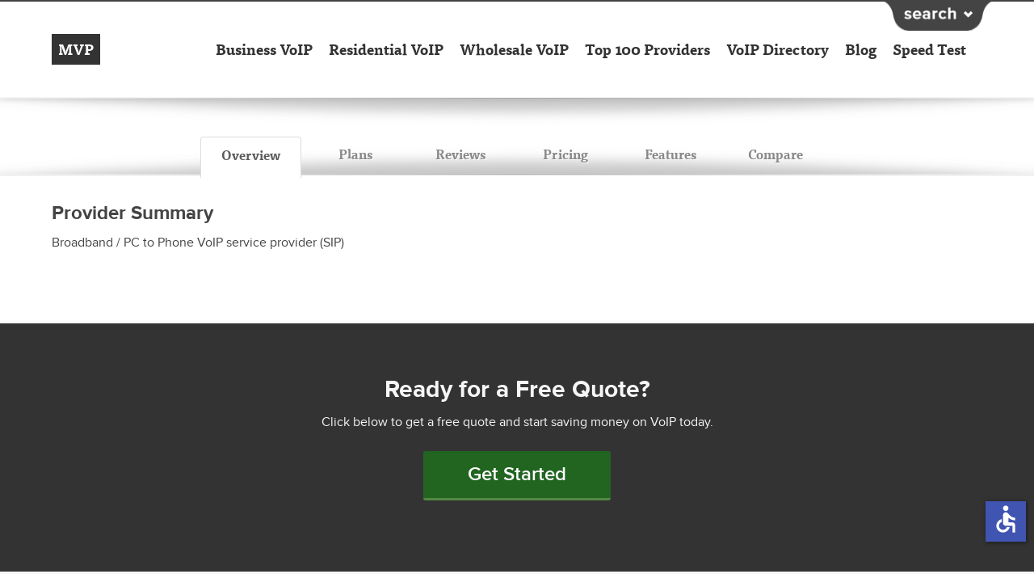

--- FILE ---
content_type: text/html; charset=utf-8
request_url: https://www.myvoipprovider.com/reviews/braintel
body_size: 11267
content:
<!doctype html>
<html lang="en" xmlns="http://www.w3.org/1999/xhtml" xml:lang="en" version="XHTML+RDFa 1.0" dir="ltr" class="no-js">
  <head profile="http://www.w3.org/1999/xhtml/vocab">
    <meta http-equiv="Content-Type" content="text/html; charset=utf-8" />
<link rel="shortcut icon" href="https://www.myvoipprovider.com/sites/myvoipprovider.com/files/mvp-logo.png" type="image/png" />
<script type="application/ld+json">{
    "@context": "http://schema.org",
    "@graph": [
        {
            "@type": "LocalBusiness",
            "@id": "https://www.myvoipprovider.com/reviews/braintel",
            "name": "Braintel",
            "url": "https://www.myvoipprovider.com/reviews/braintel",
            "image": {
                "@type": "ImageObject",
                "url": "https://www.myvoipprovider.com/sites/myvoipprovider.com/files/providers/logos/151_braintel_voip_provider_pakistan.jpg",
                "width": "120",
                "height": "60"
            },
            "mainEntityOfPage": "https://www.myvoipprovider.com/reviews/braintel",
            "aggregateRating": {
                "@type": "AggregateRating",
                "ratingValue": "0.0",
                "bestRating": "5",
                "worstRating": "1"
            },
            "review": {
                "@type": "Review",
                "datePublished": [
                    "Fri",
                    "03/13/2015 - 16:07"
                ],
                "author": {
                    "@type": "Person",
                    "@id": "https://www.myvoipprovider.com/",
                    "name": "Greg Smith",
                    "url": "https://www.myvoipprovider.com/"
                }
            }
        },
        {
            "@type": "WebPage",
            "@id": "https://www.myvoipprovider.com/reviews/braintel",
            "name": "Braintel",
            "description": "Broadband / PC to Phone VoIP service provider (SIP)",
            "publisher": {
                "@type": "Organization",
                "@id": "https://www.myvoipprovider.com/",
                "name": "MyVoipProvider.com",
                "url": "https://www.myvoipprovider.com/",
                "logo": {
                    "@type": "ImageObject",
                    "url": "https://www.myvoipprovider.com/sites/myvoipprovider.com/files/mvp-logo.png",
                    "width": "62",
                    "height": "62"
                }
            },
            "url": "https://www.myvoipprovider.com/reviews/braintel"
        },
        {
            "@type": "WebSite",
            "@id": "https://www.myvoipprovider.com/",
            "name": "MyVoipProvider.com",
            "url": "https://www.myvoipprovider.com/",
            "publisher": {
                "@type": "Organization",
                "@id": "https://www.myvoipprovider.com/",
                "name": "MyVoipProvider.com",
                "url": "https://www.myvoipprovider.com/",
                "logo": {
                    "@type": "ImageObject",
                    "url": "https://www.myvoipprovider.com/sites/myvoipprovider.com/files/mvp-logo.png",
                    "width": "62",
                    "height": "62"
                }
            }
        }
    ]
}</script>
<meta name="description" content="First VOIP service from Pakistan, Good sound quality, works great on broadband." />
<meta name="keywords" content="pakistan voip provider,broadband,VoIP,VoIP service,VoIP services,Voice over IP provider,provider directory,Broadband phone,Broadband phone company,Voice over IP,free,Internet phone,Internet phone providers,cheapest pc to phone,compare" />
<meta name="referrer" content="unsafe-url" />
<meta name="rights" content="© 2004 - 2026 MyVoipProvider.com" />
<link rel="canonical" href="https://www.myvoipprovider.com/reviews/braintel" />
<link rel="shortlink" href="https://www.myvoipprovider.com/node/181" />
    <meta charset="UTF-8" />
    <meta http-equiv="X-UA-Compatible" content="IE=edge; chrome=1" />
    <meta name="viewport" content="width=device-width, initial-scale=1.0, maximum-scale=5.0" />
    <title>Braintel has Reviews on MyVoipProvider</title>
    <link rel="shortcut icon" href="favicon.ico" type="image/x-icon" />
    <link type="text/css" rel="stylesheet" href="https://www.myvoipprovider.com/sites/myvoipprovider.com/files/css/css_juX03XNpP7xtYXzt23IFxFP3n83JbgVOrJGV3uX0efU.css" />
<link type="text/css" rel="stylesheet" href="https://www.myvoipprovider.com/sites/myvoipprovider.com/files/css/css_0703wbsPvPyCzpUc0_lsgtH3m5Fwdj2-PZKrJ6uXEEs.css" />
<link type="text/css" rel="stylesheet" href="https://www.myvoipprovider.com/sites/myvoipprovider.com/files/css/css_fUne8yuyUFUWPA0u-Yo_W5MSAirrAGSwww1JZZsJuAc.css" />
    <!--[if gte IE 9]><style>.gradient{filter:none;}</style><![endif]-->
    <script type="text/javascript" src="https://www.myvoipprovider.com/sites/myvoipprovider.com/files/js/js_MYCTpinK-cfCKPsMLtwqSIvfsWi2f7QU2nd8pLukeqU.js"></script>
    <script src="https://slashdot.org/country.js"></script>
    <script src="//a.fsdn.com/con/js/sftheme/cmp2.js"></script>
    <link rel="stylesheet" type="text/css" href="//a.fsdn.com/con/css/sftheme/sandiego/cmp.css" />
    <script>
        window.bizx.cmp.init({ geo: window }, 'consentmanager.net');
    </script>
  </head>
  <body class="html not-front not-logged-in no-sidebars page-node page-node- page-node-181 node-type-provider flexslider-loading not-ready" >
        <div id="st-container" class="st-container"> <nav id="menu-2" class="mobile-menu st-menu st-effect-2 main-menu menu nav"> <h2 class="icon icon-stack"><a href="/">MyVoipProvider</a></h2> <div id="search-bar" class="region region-search-bar "> <div id="block-search-form" class="block block-search"> <form action="/reviews/braintel" method="post" id="search-block-form" accept-charset="UTF-8"><div><div class="container-inline"> <h2 class="element-invisible">Search form</h2> <div class="form-item form-type-textfield form-item-search-block-form"> <label class="element-invisible" for="edit-search-block-form--2">Search </label> <input title="Enter the terms you wish to search for." placeholder="Enter the terms you wish to search for." type="text" id="edit-search-block-form--2" name="search_block_form" value="" size="15" maxlength="128" class="form-text" />
</div>
<div class="form-actions form-wrapper" id="edit-actions"><input type="submit" id="edit-submit" name="op" value="Search" class="form-submit" /></div><input type="hidden" name="form_build_id" value="form-VdO_xW1iXTy0QUwCFr9KNHqFG7IRXa1A3Ze24GLMDmg" />
<input type="hidden" name="form_id" value="search_block_form" />
</div>
</div></form></div> </div> <ul class="menu"><li class="first expanded"><a href="/business">Business VoIP</a><ul class="menu"><li class="first leaf"><a href="/hosted-pbx">Hosted PBX</a></li>
<li class="leaf"><a href="/sip-providers">SIP Trunking</a></li>
<li class="leaf"><a href="/virtual-pbx">Virtual PBX</a></li>
<li class="leaf"><a href="/pbx-phone-systems">IP PBX Phone Systems</a></li>
<li class="last leaf"><a href="/voip-did-providers">DID Providers</a></li>
</ul></li>
<li class="expanded"><a href="/residential">Residential VoIP</a><ul class="menu"><li class="first leaf"><a href="/mobile-voip">Mobile VoIP</a></li>
<li class="last leaf"><a href="/voip-features">VoIP Features</a></li>
</ul></li>
<li class="leaf"><a href="/wholesale">Wholesale VoIP</a></li>
<li class="leaf"><a href="/top-100-voip-providers" class="top-100-providers">Top 100 Providers</a></li>
<li class="leaf"><a href="/voip-provider-directory">VoIP Directory</a></li>
<li class="leaf"><a href="/blog">Blog</a></li>
<li class="last leaf"><a href="/speedtest">Speed Test</a></li>
</ul> </nav> <div class="st-pusher"> <div class="st-content"> <div class="st-content-inner"> <div id="search-bar" class="region region-search-bar "> <div id="search-bar" class="region region-search-bar "> <div id="block-search-form" class="block block-search"> <form action="/reviews/braintel" method="post" id="search-block-form" accept-charset="UTF-8"><div><div class="container-inline"> <h2 class="element-invisible">Search form</h2> <div class="form-item form-type-textfield form-item-search-block-form"> <label class="element-invisible" for="edit-search-block-form--2">Search </label> <input title="Enter the terms you wish to search for." placeholder="Enter the terms you wish to search for." type="text" id="edit-search-block-form--2" name="search_block_form" value="" size="15" maxlength="128" class="form-text" />
</div>
<div class="form-actions form-wrapper" id="edit-actions"><input type="submit" id="edit-submit" name="op" value="Search" class="form-submit" /></div><input type="hidden" name="form_build_id" value="form-VdO_xW1iXTy0QUwCFr9KNHqFG7IRXa1A3Ze24GLMDmg" />
<input type="hidden" name="form_id" value="search_block_form" />
</div>
</div></form></div> </div> </div> <header id="header" class="section header no-padding"> <div class="inner shadow-divider"> <div class="container"> <h1 class="logo left"><a href="/"><span class="short">MVP</span><span class="full">MyVoipProvider.com</span></a></h1> <nav id="main-menu" class="desktop-menu main-menu menu nav right page--provider"> <ul class="menu"><li class="first expanded"><a href="/business">Business VoIP</a><ul class="menu"><li class="first leaf"><a href="/hosted-pbx">Hosted PBX</a></li>
<li class="leaf"><a href="/sip-providers">SIP Trunking</a></li>
<li class="leaf"><a href="/virtual-pbx">Virtual PBX</a></li>
<li class="leaf"><a href="/pbx-phone-systems">IP PBX Phone Systems</a></li>
<li class="last leaf"><a href="/voip-did-providers">DID Providers</a></li>
</ul></li>
<li class="expanded"><a href="/residential">Residential VoIP</a><ul class="menu"><li class="first leaf"><a href="/mobile-voip">Mobile VoIP</a></li>
<li class="last leaf"><a href="/voip-features">VoIP Features</a></li>
</ul></li>
<li class="leaf"><a href="/wholesale">Wholesale VoIP</a></li>
<li class="leaf"><a href="/top-100-voip-providers" class="top-100-providers">Top 100 Providers</a></li>
<li class="leaf"><a href="/voip-provider-directory">VoIP Directory</a></li>
<li class="leaf"><a href="/blog">Blog</a></li>
<li class="last leaf"><a href="/speedtest">Speed Test</a></li>
</ul> </nav> <nav id="main-menu" class="mobile-menu main-menu menu nav"> <ul class="clearfix"> <li class="mbl"><a class="menu-trigger" href="#" data-effect="st-effect-2"><span>Main Menu</span><span><img alt="Hamburguer Menu" class="menu-icon ico" src="[data-uri]" /></span></a></li> </ul> </nav> <div class="search"><span class="search-trigger"></span></div> </div> </div> </header><!-- /header --> <div id="main" class="main clearfix"> <section id="intro" class="section intro provider-intro"> <div class="inner"> <div class="container"> <div id="messages" class="messages clearfix"> </div> </div> </div> </section> <section id="content" class="section content provider-content no-padding"> <div class="inner"> <div class="container"> <div id="tabs" class="provider-edit"></div> <div id="provider-tabs"> <div class="inner-tabs"> <ul class="clearfix"> <li class="provider-overview lst_1 lst_tit"><a href="#provider-overview">Overview</a></li> <li class="provider-plans lst_2 lst_tit"><a href="#provider-plans">Plans</a></li> <li class="provider-reviews lst_3 lst_tit"><a href="#provider-reviews">Reviews</a></li> <li class="provider-pricing lst_4 lst_tit"><a href="#provider-pricing">Pricing</a></li> <li class="provider-features lst_5 lst_tit"><a href="#provider-features">Features</a></li> <li class="provider-comparison lst_6 lst_tit"><a href="#provider-comparison">Compare</a></li> </ul> </div> <div class="dat_html_app"> <div class="region div_hdt div_tab_1 page--provider-tpl"> <div id="provider-overview" class="region region-provider-overview "> <div id="provider-overview" class="region region-provider-overview "> <div id="block-views-provider-overview" class="block block-views"> <div class="provider-summary"> <h2>Provider Summary</h2> <p>Broadband / PC to Phone VoIP service provider (SIP)</p> </div></div> </div> </div> </div> <div class="region div_hdt div_tab_2"> <div id="provider-plans" class="region region-provider-plans "> <div id="provider-plans" class="region region-provider-plans "> <ul id="block-views-provider-plan-titles" class="clearfix block block-views" > <li > <a href="#no-tab"></a> </li>
</ul> </div> </div> </div> <div id="provider-reviews" class="div_hdt div_tab_3 region" style="display: none;"> <div id="user-reviews"> <h3>User Reviews <span>for Braintel</span></h3> </div> </div> <div class="region div_hdt div_tab_4"> <div id='provider-pricing'></div> </div> <div class="region div_hdt div_tab_5"> <div id='provider-features'></div> </div> <div class="region div_hdt div_tab_6"> <div id="provider-comparison" class="region region-provider-comparison "> <div id="provider-comparison" class="region region-provider-comparison "> <div id="block-common-core-geo-compare" class="block block-common-core"> <div id="cpm_compare"></div><div id="paging"><div id="paging_compare"></div></div></div> </div> </div> </div> <!--<div id="provider-reviews"> </div>--> </div> </div> </div> </div> </section> </div><!-- /main --> <section id="lead-form-callout" class="region section lead-form-callout"> <div class="container"> <div class="block"> <h2>Ready for a Free Quote?</h2> <p>Click below to get a free quote and start saving money on VoIP today.</p> <p><a href="/Get-Started-VoIP">Get Started</a></p> </div> </div> </section> <footer id="footer" class="section footer page--provider-tpl"> <div class="container"> <div id="footer-content" class="region region-footer-content clearfix"> <div id="block-views-page-about-us" class="block block-views"> <div class="h3-div-header div-custom-header-class" >About Us</div> <p>My Voip Provider.com provides consulting services to the VoIP industry with special emphasis on research into the comparison and evaluation of costs in the worldwide telecommunications (VoIP) industry.</p>
<p>The term <strong>VoIP</strong> (Voice over Internet Protocol or short <a href="https://www.myvoipprovider.com/en/FAQs/VoIP_FAQs/What_is_Voice_over_IP">Voice over IP</a>) was...</p> <a href="/en/about_us" class="views-more-link">Read More »</a> </div><div id="block-views-faq-voip-features" class="block block-views"> <div class="h3-div-header div-custom-header-class" >VoIP Features</div> <p>One of the best aspects of VoIP service is in the included free features. Some of the most popular features include:</p>
<ul> <li class="views-row views-row-1 views-row-odd views-row-first"> 411 Directory Assistance </li> <li class="views-row views-row-2 views-row-even"> 3-way Calling </li> <li class="views-row views-row-3 views-row-odd"> Address Book </li> <li class="views-row views-row-4 views-row-even"> Auto Forwarding </li> <li class="views-row views-row-5 views-row-odd views-row-last"> BYOD (Bring Your Own Device) </li> </ul>
<p><a href="/en/VoIP_Call_Features" rel="follow">View all of the Features &raquo;</a></p></div><div id="block-views-page-quick-links" class="block block-views"> <div class="h3-div-header div-custom-header-class" >Quick Links</div> <div class="categories clearfix"> <div class="col bus first"> <div class="h4-div-header div-custom-header-class">Business</div>
<ul> <li > <a href="/business">Best Business VoIP Providers 2026: A Comparison</a> </li> <li > <a href="/sip-providers">Best SIP Providers 2026: A Comparison</a> </li> <li > <a href="/hosted-pbx">Best Hosted PBX Providers 2026: A Comparison</a> </li> <li > <a href="/pbx-phone-systems">Best PBX Phone Systems 2026: A Comparison</a> </li> <li > <a href="/virtual-pbx">Best Virtual PBX Providers 2026: A Comparison</a> </li> </ul> </div> <div class="col res last"> <div class="h4-div-header div-custom-header-class">Residential</div>
<ul> <li > <a href="/residential">Best Residential VoIP Providers 2026: A Comparison</a> </li> <li > <a href="/mobile-voip">Best Mobile VoIP Providers of 2026</a> </li> </ul> </div> </div></div> </div> <div id="footer-disclaimer" class="region region-footer-disclaimer clearfix"> <div id="block-block-1" class="block block-block custom-block" > <p><img src="/sites/myvoipprovider.com/themes/mvp/images/site_disclaimer.png" alt="MyVoipProvider.com is an independent, advertising-supported information and comparison service. This site is compensated by advertisers and sponsors, and when you click on a “Details” button, provider logo, or other link on the website, we likely receive compensation." /></p>
</div>
<hr />
<div id="block-block-2" class="block block-block no-contextual-links-region custom-block"> <ul class="clearfix footer-links"><li class="menu-737 first"><a href="/">Home</a></li>
<li class="menu-738"><a href="/about">About Us | Privacy Policy | Term of Use</a></li>
<li class="menu-739"><a href="/en/contact">Contact</a></li>
<li class="menu-740 last"><a href="/sitemap">Sitemap</a></li>
</ul> <p>&copy; 2004 - 2026 Slashdot Media.</p>
</div> </div> </div> </footer><!-- /footer --> </div><!-- /st-content-inner --> </div><!-- /st-content --> </div><!-- /st-pusher -->
</div><!-- /st-container -->    <div id="scripts">
      <script type="text/javascript" src="https://www.myvoipprovider.com/sites/myvoipprovider.com/files/js/js_lo-2NVFZPuDTdvvwSlX6ym1bjzpcFlIEeC1zgaHS-mE.js"></script>
<script type="text/javascript" src="https://www.myvoipprovider.com/sites/myvoipprovider.com/files/js/js_CC-zfeuQHcDhFtVRuKW53h30TL7j_105J32Nz8b8R38.js"></script>
<script type="text/javascript" src="https://www.myvoipprovider.com/sites/myvoipprovider.com/files/js/js_fb-GX4PpgkWwfergVFRpu-dBRat-OoufJm93AiQraww.js"></script>
<script type="text/javascript">
      var OA_zones = {"ad_4224" : 4224, "ad_4238" : 4238, "ad_3798" : 3798, "ad_4273" : 4273, "ad_4222" : 4222, "ad_4226" : 4226, "ad_4998" : 4998, "ad_71241" : 71241, "ad_4434" : 4434, "ad_5344" : 5344, "ad_4940" : 4940, "ad_4236" : 4236, "ad_4938" : 4938, "ad_5135" : 5135, "ad_4240" : 4240, "ad_4242" : 4242, "ad_18501" : 18501, "ad_5375" : 5375, "ad_4254" : 4254, "ad_5333" : 5333, "ad_4941" : 4941, "ad_4271" : 4271, "ad_4282" : 4282, "ad_4998" : 4998, "ad_4938" : 4938, "ad_4434" : 4434, "ad_4276" : 4276, "ad_5344" : 5344, "ad_4940" : 4940, "ad_4288" : 4288, "ad_4274" : 4274, "ad_4272" : 4272, "ad_4938" : 4938, "ad_4434" : 4434, "ad_4277" : 4277, "ad_4289" : 4289, "ad_4283" : 4283, "ad_4275" : 4275, "ad_4301" : 4301, "ad_4284" : 4284, "ad_4938" : 4938, "ad_4434" : 4434, "ad_4278" : 4278, "ad_4940" : 4940, "ad_4290" : 4290, "ad_4297" : 4297, "ad_4222" : 4222, "ad_4300" : 4300, "ad_4434" : 4434, "ad_4298" : 4298, "ad_5037" : 5037, "ad_5177" : 5177, "ad_5073" : 5073, "ad_5056" : 5056, "ad_5042" : 5042, "ad_4363" : 4363, "ad_3797" : 3797, "ad_4225" : 4225, "ad_4223" : 4223, "ad_60987" : 60987, "ad_4998" : 4998, "ad_4939" : 4939, "ad_4937" : 4937, "ad_17896" : 17896, "ad_5135" : 5135, "ad_4239" : 4239, "ad_4241" : 4241, "ad_5375" : 5375, "ad_4312" : 4312, "ad_5013" : 5013, "ad_23506" : 23506, "ad_18513" : 18513, "ad_19197" : 19197, "ad_4307" : 4307, "ad_4306" : 4306, "ad_4292" : 4292, "ad_4291" : 4291, "ad_4295" : 4295, "ad_4296" : 4296, "ad_4295" : 4295, "ad_4295" : 4295, "ad_4295" : 4295, "ad_15731" : 15731, "ad_5405" : 5405, "ad_5406" : 5406, "ad_5407" : 5407, "ad_5408" : 5408, "ad_5409" : 5409, "ad_42296" : 42296, "ad_31377" : 31377, "ad_5206" : 5206, "ad_5420" : 5420, "ad_5445" : 5445, "ad_5420" : 5420, "ad_5445" : 5445, "ad_5459" : 5459, "ad_5558" : 5558, "ad_5576" : 5576, "ad_5714" : 5714, "ad_5720" : 5720, "ad_5701" : 5701, "ad_5756" : 5756, "ad_5792" : 5792, "ad_5344" : 5344, "ad_12180" : 12180, "ad_12181" : 12181, "ad_13582" : 13582, "ad_15190" : 15190, "ad_16245" : 16245, "ad_16521" : 16521, "ad_17101" : 17101, "ad_17121" : 17121, "ad_17432" : 17432, "ad_17532" : 17532, "ad_17654" : 17654, "ad_17655" : 17655, "ad_17697" : 17697, "ad_17698" : 17698, "ad_17739" : 17739, "ad_17740" : 17740, "ad_17806" : 17806, "ad_17867" : 17867, "ad_17869" : 17869, "ad_17944" : 17944, "ad_17945" : 17945, "ad_18089" : 18089, "ad_18139" : 18139, "ad_18140" : 18140, "ad_18272" : 18272, "ad_18271" : 18271, "ad_18333" : 18333, "ad_18924" : 18924, "ad_18988" : 18988, "ad_18987" : 18987, "ad_18925" : 18925, "ad_19075" : 19075, "ad_19196" : 19196, "ad_15731" : 15731, "ad_19243" : 19243, "ad_19452" : 19452, "ad_19588" : 19588, "ad_2881" : 2881, "ad_19922" : 19922, "ad_20110" : 20110, "ad_20404" : 20404, "ad_19922" : 19922, "ad_19922" : 19922, "ad_22755" : 22755, "ad_22784" : 22784, "ad_23507" : 23507, "ad_31377" : 31377, "ad_58637" : 58637, "ad_58661" : 58661, "ad_64479" : 64479, "ad_64481" : 64481, "ad_64481" : 64481, "ad_64479" : 64479, "ad_70185" : 70185, "ad_70185" : 70185, "ad_85978" : 85978, "ad_86030" : 86030}
      var OA_url = new Array();
      var OA_stat = new Array();</script>
<script type="text/javascript">var OA_output = new Array(); 
OA_output['ad_4224'] = '';

OA_output['ad_4238'] = '';

OA_output['ad_3798'] = '';

OA_output['ad_4273'] = '';

OA_output['ad_4222'] = '';

OA_output['ad_4226'] = '';

OA_output['ad_4998'] = '';

OA_output['ad_71241'] = '';
OA_output['ad_71241'] += "<"+"a rel=\"nofollow\" href=\'//voip.myvoipprovider.com/www/delivery/ck.php?oaparams=2__bannerid=73849__zoneid=71241__cb=cb6c4a25a0__oadest=https%3A%2F%2Fwww.ringcentral.com%2Faff%2Fringex.html%3FBMID%3DVOIPREVIEW%26CID%3Daff\' target=\'_blank\'><"+"img src=\'//voip.myvoipprovider.com/www/delivery/ai.php?filename=new_project_(3).png&contenttype=png\' width=\'120\' height=\'60\' alt=\'logo\' title=\'logo\' border=\'0\' /><"+"/a><"+"div id=\'beacon_cb6c4a25a0\' style=\'position: absolute; left: 0px; top: 0px; visibility: hidden;\'><"+"img src=\'//voip.myvoipprovider.com/www/delivery/lg.php?bannerid=73849&amp;campaignid=13959&amp;zoneid=71241&amp;cb=cb6c4a25a0\' width=\'0\' height=\'0\' alt=\'\' style=\'width: 0px; height: 0px;\' /><"+"/div>\n";
OA_output['ad_4434'] = '';

OA_output['ad_5344'] = '';

OA_output['ad_4940'] = '';
OA_output['ad_4940'] += "<"+"a rel=\"nofollow\" href=\'//voip.myvoipprovider.com/www/delivery/ck.php?oaparams=2__bannerid=21902__zoneid=4940__cb=9ef01dc82d__oadest=http%3A%2F%2Fww3.alliancephones.com%2Fvoip%2F%3Futm_source%3DBizX%26utm_medium%3DCPC%26utm_campaign%3DCareless_VoIP\' target=\'_blank\'><"+"img src=\'//voip.myvoipprovider.com/www/delivery/ai.php?filename=alliance-phones_120x60_54.png&contenttype=png\' width=\'120\' height=\'60\' alt=\'Business Hosted VoIP\' title=\'Business Hosted VoIP\' border=\'0\' /><"+"/a><"+"div id=\'beacon_9ef01dc82d\' style=\'position: absolute; left: 0px; top: 0px; visibility: hidden;\'><"+"img src=\'//voip.myvoipprovider.com/www/delivery/lg.php?bannerid=21902&amp;campaignid=2241&amp;zoneid=4940&amp;cb=9ef01dc82d\' width=\'0\' height=\'0\' alt=\'\' style=\'width: 0px; height: 0px;\' /><"+"/div>\n";
OA_output['ad_4236'] = '';

OA_output['ad_4938'] = '';

OA_output['ad_5135'] = '';

OA_output['ad_4240'] = '';

OA_output['ad_4242'] = '';
OA_output['ad_4242'] += "<"+"a rel=\"nofollow\" href=\'//voip.myvoipprovider.com/www/delivery/ck.php?oaparams=2__bannerid=23036__zoneid=4242__cb=cba6420223__oadest=https%3A%2F%2Fwww.axvoice.com%2Funlimited-promo.php\' target=\'_blank\'><"+"img src=\'//voip.myvoipprovider.com/www/delivery/ai.php?filename=120-60_83.png&contenttype=png\' width=\'120\' height=\'60\' alt=\'Axvoice\' title=\'Axvoice\' border=\'0\' /><"+"/a><"+"div id=\'beacon_cba6420223\' style=\'position: absolute; left: 0px; top: 0px; visibility: hidden;\'><"+"img src=\'//voip.myvoipprovider.com/www/delivery/lg.php?bannerid=23036&amp;campaignid=2225&amp;zoneid=4242&amp;cb=cba6420223\' width=\'0\' height=\'0\' alt=\'\' style=\'width: 0px; height: 0px;\' /><"+"/div>\n";
OA_output['ad_18501'] = '';

OA_output['ad_5375'] = '';

OA_output['ad_4254'] = '';

OA_output['ad_5333'] = '';

OA_output['ad_4941'] = '';

OA_output['ad_4271'] = '';

OA_output['ad_4282'] = '';

OA_output['ad_4998'] = '';

OA_output['ad_4938'] = '';

OA_output['ad_4434'] = '';

OA_output['ad_4276'] = '';

OA_output['ad_5344'] = '';

OA_output['ad_4940'] = '';
OA_output['ad_4940'] += "<"+"a rel=\"nofollow\" href=\'//voip.myvoipprovider.com/www/delivery/ck.php?oaparams=2__bannerid=21902__zoneid=4940__cb=04e7e11e08__oadest=http%3A%2F%2Fww3.alliancephones.com%2Fvoip%2F%3Futm_source%3DBizX%26utm_medium%3DCPC%26utm_campaign%3DCareless_VoIP\' target=\'_blank\'><"+"img src=\'//voip.myvoipprovider.com/www/delivery/ai.php?filename=alliance-phones_120x60_54.png&contenttype=png\' width=\'120\' height=\'60\' alt=\'Business Hosted VoIP\' title=\'Business Hosted VoIP\' border=\'0\' /><"+"/a><"+"div id=\'beacon_04e7e11e08\' style=\'position: absolute; left: 0px; top: 0px; visibility: hidden;\'><"+"img src=\'//voip.myvoipprovider.com/www/delivery/lg.php?bannerid=21902&amp;campaignid=2241&amp;zoneid=4940&amp;cb=04e7e11e08\' width=\'0\' height=\'0\' alt=\'\' style=\'width: 0px; height: 0px;\' /><"+"/div>\n";
OA_output['ad_4288'] = '';

OA_output['ad_4274'] = '';

OA_output['ad_4272'] = '';

OA_output['ad_4938'] = '';

OA_output['ad_4434'] = '';

OA_output['ad_4277'] = '';

OA_output['ad_4289'] = '';

OA_output['ad_4283'] = '';

OA_output['ad_4275'] = '';

OA_output['ad_4301'] = '';

OA_output['ad_4284'] = '';

OA_output['ad_4938'] = '';

OA_output['ad_4434'] = '';

OA_output['ad_4278'] = '';

OA_output['ad_4940'] = '';
OA_output['ad_4940'] += "<"+"a rel=\"nofollow\" href=\'//voip.myvoipprovider.com/www/delivery/ck.php?oaparams=2__bannerid=21902__zoneid=4940__cb=69fa985415__oadest=http%3A%2F%2Fww3.alliancephones.com%2Fvoip%2F%3Futm_source%3DBizX%26utm_medium%3DCPC%26utm_campaign%3DCareless_VoIP\' target=\'_blank\'><"+"img src=\'//voip.myvoipprovider.com/www/delivery/ai.php?filename=alliance-phones_120x60_54.png&contenttype=png\' width=\'120\' height=\'60\' alt=\'Business Hosted VoIP\' title=\'Business Hosted VoIP\' border=\'0\' /><"+"/a><"+"div id=\'beacon_69fa985415\' style=\'position: absolute; left: 0px; top: 0px; visibility: hidden;\'><"+"img src=\'//voip.myvoipprovider.com/www/delivery/lg.php?bannerid=21902&amp;campaignid=2241&amp;zoneid=4940&amp;cb=69fa985415\' width=\'0\' height=\'0\' alt=\'\' style=\'width: 0px; height: 0px;\' /><"+"/div>\n";
OA_output['ad_4290'] = '';

OA_output['ad_4297'] = '';

OA_output['ad_4222'] = '';

OA_output['ad_4300'] = '';

OA_output['ad_4434'] = '';

OA_output['ad_4298'] = '';

OA_output['ad_5037'] = '';

OA_output['ad_5177'] = '';

OA_output['ad_5073'] = '';

OA_output['ad_5056'] = '';

OA_output['ad_5042'] = '';

OA_output['ad_4363'] = '';

OA_output['ad_3797'] = '';

OA_output['ad_4225'] = '';

OA_output['ad_4223'] = '';

OA_output['ad_60987'] = '';
OA_output['ad_60987'] += "<"+"a rel=\"nofollow\" href=\'//voip.myvoipprovider.com/www/delivery/ck.php?oaparams=2__bannerid=63639__zoneid=60987__cb=af75509ef6__oadest=https%3A%2F%2Fwww.ringcentral.com%2Faff%2Fringex.html%3FBMID%3DVOIPREVIEW%26CID%3Daff\' target=\'_blank\'><"+"img src=\'//voip.myvoipprovider.com/www/delivery/ai.php?filename=logo-2013_3.png&contenttype=png\' width=\'120\' height=\'60\' alt=\'Ringcentral logo\' title=\'Ringcentral logo\' border=\'0\' /><"+"/a><"+"div id=\'beacon_af75509ef6\' style=\'position: absolute; left: 0px; top: 0px; visibility: hidden;\'><"+"img src=\'//voip.myvoipprovider.com/www/delivery/lg.php?bannerid=63639&amp;campaignid=5487&amp;zoneid=60987&amp;cb=af75509ef6\' width=\'0\' height=\'0\' alt=\'\' style=\'width: 0px; height: 0px;\' /><"+"/div>\n";
OA_output['ad_4998'] = '';

OA_output['ad_4939'] = '';

OA_output['ad_4937'] = '';

OA_output['ad_17896'] = '';

OA_output['ad_5135'] = '';

OA_output['ad_4239'] = '';

OA_output['ad_4241'] = '';

OA_output['ad_5375'] = '';

OA_output['ad_4312'] = '';

OA_output['ad_5013'] = '';

OA_output['ad_23506'] = '';

OA_output['ad_18513'] = '';

OA_output['ad_19197'] = '';

OA_output['ad_4307'] = '';

OA_output['ad_4306'] = '';

OA_output['ad_4292'] = '';

OA_output['ad_4291'] = '';

OA_output['ad_4295'] = '';
OA_output['ad_4295'] += "<"+"a rel=\"nofollow\" href=\'//voip.myvoipprovider.com/www/delivery/ck.php?oaparams=2__bannerid=7808__zoneid=4295__cb=e7483792a1__oadest=https%3A%2F%2Fvoipstudio.com%2Fppc%2F371\' target=\'_blank\'><"+"img src=\'//voip.myvoipprovider.com/www/delivery/ai.php?filename=voip-studio120x60_54.jpg&contenttype=jpeg\' width=\'120\' height=\'60\' alt=\'VoIP Studio Business Phone Service\' title=\'VoIP Studio Business Phone Service\' border=\'0\' /><"+"/a><"+"div id=\'beacon_e7483792a1\' style=\'position: absolute; left: 0px; top: 0px; visibility: hidden;\'><"+"img src=\'//voip.myvoipprovider.com/www/delivery/lg.php?bannerid=7808&amp;campaignid=2176&amp;zoneid=4295&amp;cb=e7483792a1\' width=\'0\' height=\'0\' alt=\'\' style=\'width: 0px; height: 0px;\' /><"+"/div>\n";
OA_output['ad_4296'] = '';
OA_output['ad_4296'] += "<"+"a rel=\"nofollow\" href=\'//voip.myvoipprovider.com/www/delivery/ck.php?oaparams=2__bannerid=6553__zoneid=4296__cb=87bd896f64__oadest=https%3A%2F%2Fvoipstudio.com%2Fppc%2F371\' target=\'_blank\'><"+"img src=\'//voip.myvoipprovider.com/www/delivery/ai.php?filename=voip-studio120x60_20.jpg&contenttype=jpeg\' width=\'120\' height=\'60\' alt=\'VoIP Studio Business Phone Service\' title=\'VoIP Studio Business Phone Service\' border=\'0\' /><"+"/a><"+"div id=\'beacon_87bd896f64\' style=\'position: absolute; left: 0px; top: 0px; visibility: hidden;\'><"+"img src=\'//voip.myvoipprovider.com/www/delivery/lg.php?bannerid=6553&amp;campaignid=2177&amp;zoneid=4296&amp;cb=87bd896f64\' width=\'0\' height=\'0\' alt=\'\' style=\'width: 0px; height: 0px;\' /><"+"/div>\n";
OA_output['ad_4295'] = '';
OA_output['ad_4295'] += "<"+"a rel=\"nofollow\" href=\'//voip.myvoipprovider.com/www/delivery/ck.php?oaparams=2__bannerid=7808__zoneid=4295__cb=9f5b533ba0__oadest=https%3A%2F%2Fvoipstudio.com%2Fppc%2F371\' target=\'_blank\'><"+"img src=\'//voip.myvoipprovider.com/www/delivery/ai.php?filename=voip-studio120x60_54.jpg&contenttype=jpeg\' width=\'120\' height=\'60\' alt=\'VoIP Studio Business Phone Service\' title=\'VoIP Studio Business Phone Service\' border=\'0\' /><"+"/a><"+"div id=\'beacon_9f5b533ba0\' style=\'position: absolute; left: 0px; top: 0px; visibility: hidden;\'><"+"img src=\'//voip.myvoipprovider.com/www/delivery/lg.php?bannerid=7808&amp;campaignid=2176&amp;zoneid=4295&amp;cb=9f5b533ba0\' width=\'0\' height=\'0\' alt=\'\' style=\'width: 0px; height: 0px;\' /><"+"/div>\n";
OA_output['ad_4295'] = '';
OA_output['ad_4295'] += "<"+"a rel=\"nofollow\" href=\'//voip.myvoipprovider.com/www/delivery/ck.php?oaparams=2__bannerid=7808__zoneid=4295__cb=76c9edca23__oadest=https%3A%2F%2Fvoipstudio.com%2Fppc%2F371\' target=\'_blank\'><"+"img src=\'//voip.myvoipprovider.com/www/delivery/ai.php?filename=voip-studio120x60_54.jpg&contenttype=jpeg\' width=\'120\' height=\'60\' alt=\'VoIP Studio Business Phone Service\' title=\'VoIP Studio Business Phone Service\' border=\'0\' /><"+"/a><"+"div id=\'beacon_76c9edca23\' style=\'position: absolute; left: 0px; top: 0px; visibility: hidden;\'><"+"img src=\'//voip.myvoipprovider.com/www/delivery/lg.php?bannerid=7808&amp;campaignid=2176&amp;zoneid=4295&amp;cb=76c9edca23\' width=\'0\' height=\'0\' alt=\'\' style=\'width: 0px; height: 0px;\' /><"+"/div>\n";
OA_output['ad_4295'] = '';
OA_output['ad_4295'] += "<"+"a rel=\"nofollow\" href=\'//voip.myvoipprovider.com/www/delivery/ck.php?oaparams=2__bannerid=7808__zoneid=4295__cb=d487030dec__oadest=https%3A%2F%2Fvoipstudio.com%2Fppc%2F371\' target=\'_blank\'><"+"img src=\'//voip.myvoipprovider.com/www/delivery/ai.php?filename=voip-studio120x60_54.jpg&contenttype=jpeg\' width=\'120\' height=\'60\' alt=\'VoIP Studio Business Phone Service\' title=\'VoIP Studio Business Phone Service\' border=\'0\' /><"+"/a><"+"div id=\'beacon_d487030dec\' style=\'position: absolute; left: 0px; top: 0px; visibility: hidden;\'><"+"img src=\'//voip.myvoipprovider.com/www/delivery/lg.php?bannerid=7808&amp;campaignid=2176&amp;zoneid=4295&amp;cb=d487030dec\' width=\'0\' height=\'0\' alt=\'\' style=\'width: 0px; height: 0px;\' /><"+"/div>\n";
OA_output['ad_15731'] = '';

OA_output['ad_5405'] = '';
OA_output['ad_5405'] += "<"+"a rel=\"nofollow\" href=\'//voip.myvoipprovider.com/www/delivery/ck.php?oaparams=2__bannerid=21796__zoneid=5405__cb=c7ce5776ea__oadest=http%3A%2F%2Fwww.alcazarnetworks.com%2F%3Fm%3Dvoipinfo\' target=\'_blank\'><"+"img src=\'//voip.myvoipprovider.com/www/delivery/ai.php?filename=alcazar_networks_2.gif&contenttype=gif\' width=\'120\' height=\'60\' alt=\'Alcazar\' title=\'Alcazar\' border=\'0\' /><"+"/a><"+"div id=\'beacon_c7ce5776ea\' style=\'position: absolute; left: 0px; top: 0px; visibility: hidden;\'><"+"img src=\'//voip.myvoipprovider.com/www/delivery/lg.php?bannerid=21796&amp;campaignid=2235&amp;zoneid=5405&amp;cb=c7ce5776ea\' width=\'0\' height=\'0\' alt=\'\' style=\'width: 0px; height: 0px;\' /><"+"/div>\n";
OA_output['ad_5406'] = '';

OA_output['ad_5407'] = '';

OA_output['ad_5408'] = '';

OA_output['ad_5409'] = '';

OA_output['ad_42296'] = '';

OA_output['ad_31377'] = '';

OA_output['ad_5206'] = '';

OA_output['ad_5420'] = '';

OA_output['ad_5445'] = '';

OA_output['ad_5420'] = '';

OA_output['ad_5445'] = '';

OA_output['ad_5459'] = '';

OA_output['ad_5558'] = '';

OA_output['ad_5576'] = '';

OA_output['ad_5714'] = '';

OA_output['ad_5720'] = '';

OA_output['ad_5701'] = '';

OA_output['ad_5756'] = '';

OA_output['ad_5792'] = '';

OA_output['ad_5344'] = '';

OA_output['ad_12180'] = '';

OA_output['ad_12181'] = '';

OA_output['ad_13582'] = '';

OA_output['ad_15190'] = '';

OA_output['ad_16245'] = '';

OA_output['ad_16521'] = '';

OA_output['ad_17101'] = '';

OA_output['ad_17121'] = '';

OA_output['ad_17432'] = '';

OA_output['ad_17532'] = '';

OA_output['ad_17654'] = '';

OA_output['ad_17655'] = '';

OA_output['ad_17697'] = '';

OA_output['ad_17698'] = '';

OA_output['ad_17739'] = '';

OA_output['ad_17740'] = '';

OA_output['ad_17806'] = '';

OA_output['ad_17867'] = '';

OA_output['ad_17869'] = '';

OA_output['ad_17944'] = '';

OA_output['ad_17945'] = '';

OA_output['ad_18089'] = '';

OA_output['ad_18139'] = '';

OA_output['ad_18140'] = '';

OA_output['ad_18272'] = '';

OA_output['ad_18271'] = '';

OA_output['ad_18333'] = '';

OA_output['ad_18924'] = '';

OA_output['ad_18988'] = '';

OA_output['ad_18987'] = '';

OA_output['ad_18925'] = '';

OA_output['ad_19075'] = '';

OA_output['ad_19196'] = '';

OA_output['ad_15731'] = '';

OA_output['ad_19243'] = '';
OA_output['ad_19243'] += "<"+"a rel=\"nofollow\" href=\'//voip.myvoipprovider.com/www/delivery/ck.php?oaparams=2__bannerid=23235__zoneid=19243__cb=daa5ab22ac__oadest=http%3A%2F%2Fww1.alliancephones.com%2Fsip-trunking-bizx%2F\' target=\'_blank\'><"+"img src=\'//voip.myvoipprovider.com/www/delivery/ai.php?filename=alliance_phones_120x60_8.png&contenttype=png\' width=\'120\' height=\'60\' alt=\'Alliance Phones\' title=\'Alliance Phones\' border=\'0\' /><"+"/a><"+"div id=\'beacon_daa5ab22ac\' style=\'position: absolute; left: 0px; top: 0px; visibility: hidden;\'><"+"img src=\'//voip.myvoipprovider.com/www/delivery/lg.php?bannerid=23235&amp;campaignid=3548&amp;zoneid=19243&amp;cb=daa5ab22ac\' width=\'0\' height=\'0\' alt=\'\' style=\'width: 0px; height: 0px;\' /><"+"/div>\n";
OA_output['ad_19452'] = '';

OA_output['ad_19588'] = '';

OA_output['ad_2881'] = '';
OA_output['ad_2881'] += "<"+"a rel=\"nofollow\" href=\'//voip.myvoipprovider.com/www/delivery/ck.php?oaparams=2__bannerid=21902__zoneid=2881__cb=59a9280f6e__oadest=http%3A%2F%2Fww3.alliancephones.com%2Fvoip%2F%3Futm_source%3DBizX%26utm_medium%3DCPC%26utm_campaign%3DCareless_VoIP\' target=\'_blank\'><"+"img src=\'//voip.myvoipprovider.com/www/delivery/ai.php?filename=alliance-phones_120x60_54.png&contenttype=png\' width=\'120\' height=\'60\' alt=\'Business Hosted VoIP\' title=\'Business Hosted VoIP\' border=\'0\' /><"+"/a><"+"div id=\'beacon_59a9280f6e\' style=\'position: absolute; left: 0px; top: 0px; visibility: hidden;\'><"+"img src=\'//voip.myvoipprovider.com/www/delivery/lg.php?bannerid=21902&amp;campaignid=2241&amp;zoneid=2881&amp;cb=59a9280f6e\' width=\'0\' height=\'0\' alt=\'\' style=\'width: 0px; height: 0px;\' /><"+"/div>\n";
OA_output['ad_19922'] = '';

OA_output['ad_20110'] = '';

OA_output['ad_20404'] = '';

OA_output['ad_19922'] = '';

OA_output['ad_19922'] = '';

OA_output['ad_22755'] = '';

OA_output['ad_22784'] = '';

OA_output['ad_23507'] = '';

OA_output['ad_31377'] = '';

OA_output['ad_58637'] = '';
OA_output['ad_58637'] += "<"+"a rel=\"nofollow\" href=\'//voip.myvoipprovider.com/www/delivery/ck.php?oaparams=2__bannerid=61301__zoneid=58637__cb=55633e79b2__oadest=http%3A%2F%2Ftalkroute.sjv.io%2FOryrBW\' target=\'_blank\'><"+"img src=\'//voip.myvoipprovider.com/www/delivery/ai.php?filename=talkroute_(3).png&contenttype=png\' width=\'120\' height=\'60\' alt=\'Talkroute logo\' title=\'Talkroute logo\' border=\'0\' /><"+"/a><"+"div id=\'beacon_55633e79b2\' style=\'position: absolute; left: 0px; top: 0px; visibility: hidden;\'><"+"img src=\'//voip.myvoipprovider.com/www/delivery/lg.php?bannerid=61301&amp;campaignid=11857&amp;zoneid=58637&amp;cb=55633e79b2\' width=\'0\' height=\'0\' alt=\'\' style=\'width: 0px; height: 0px;\' /><"+"/div>\n";
OA_output['ad_58661'] = '';
OA_output['ad_58661'] += "<"+"a rel=\"nofollow\" href=\'//voip.myvoipprovider.com/www/delivery/ck.php?oaparams=2__bannerid=61325__zoneid=58661__cb=bba68e0e05__oadest=https%3A%2F%2Fwww.kqzyfj.com%2Fclick-2168699-15011803\' target=\'_blank\'><"+"img src=\'//voip.myvoipprovider.com/www/delivery/ai.php?filename=verizon-business_(4).png&contenttype=png\' width=\'120\' height=\'60\' alt=\'Verizon logo\' title=\'Verizon logo\' border=\'0\' /><"+"/a><"+"div id=\'beacon_bba68e0e05\' style=\'position: absolute; left: 0px; top: 0px; visibility: hidden;\'><"+"img src=\'//voip.myvoipprovider.com/www/delivery/lg.php?bannerid=61325&amp;campaignid=11861&amp;zoneid=58661&amp;cb=bba68e0e05\' width=\'0\' height=\'0\' alt=\'\' style=\'width: 0px; height: 0px;\' /><"+"/div>\n";
OA_output['ad_64479'] = '';

OA_output['ad_64481'] = '';

OA_output['ad_64481'] = '';

OA_output['ad_64479'] = '';

OA_output['ad_70185'] = '';
OA_output['ad_70185'] += "<"+"a rel=\"nofollow\" href=\'//voip.myvoipprovider.com/www/delivery/ck.php?oaparams=2__bannerid=72787__zoneid=70185__cb=9ee23fd95f__oadest=https%3A%2F%2Fwww.communityphone.org%2Fbusiness%2F%3Futm_source%3Dslashdot%26utm_medium%3Dppcvoip%26utm_campaign%3Dlocal%2Bbusiness%2Bphone%2Bservice\' target=\'_blank\'><"+"img src=\'//voip.myvoipprovider.com/www/delivery/ai.php?filename=community_phone.jpg&contenttype=jpeg\' width=\'120\' height=\'60\' alt=\'VOIP logo\' title=\'VOIP logo\' border=\'0\' /><"+"/a><"+"div id=\'beacon_9ee23fd95f\' style=\'position: absolute; left: 0px; top: 0px; visibility: hidden;\'><"+"img src=\'//voip.myvoipprovider.com/www/delivery/lg.php?bannerid=72787&amp;campaignid=14035&amp;zoneid=70185&amp;cb=9ee23fd95f\' width=\'0\' height=\'0\' alt=\'\' style=\'width: 0px; height: 0px;\' /><"+"/div>\n";
OA_output['ad_70185'] = '';
OA_output['ad_70185'] += "<"+"a rel=\"nofollow\" href=\'//voip.myvoipprovider.com/www/delivery/ck.php?oaparams=2__bannerid=72787__zoneid=70185__cb=e5bd92efd4__oadest=https%3A%2F%2Fwww.communityphone.org%2Fbusiness%2F%3Futm_source%3Dslashdot%26utm_medium%3Dppcvoip%26utm_campaign%3Dlocal%2Bbusiness%2Bphone%2Bservice\' target=\'_blank\'><"+"img src=\'//voip.myvoipprovider.com/www/delivery/ai.php?filename=community_phone.jpg&contenttype=jpeg\' width=\'120\' height=\'60\' alt=\'VOIP logo\' title=\'VOIP logo\' border=\'0\' /><"+"/a><"+"div id=\'beacon_e5bd92efd4\' style=\'position: absolute; left: 0px; top: 0px; visibility: hidden;\'><"+"img src=\'//voip.myvoipprovider.com/www/delivery/lg.php?bannerid=72787&amp;campaignid=14035&amp;zoneid=70185&amp;cb=e5bd92efd4\' width=\'0\' height=\'0\' alt=\'\' style=\'width: 0px; height: 0px;\' /><"+"/div>\n";
OA_output['ad_85978'] = '';
OA_output['ad_85978'] += "<"+"a rel=\"nofollow\" href=\'//voip.myvoipprovider.com/www/delivery/ck.php?oaparams=2__bannerid=88576__zoneid=85978__cb=94c3132a02__oadest=https%3A%2F%2Fvoipreview.wavevoip.com%2F%3Futm_source%3DVoIP%2Breview%26utm_medium%3Dwebsite%26utm_campaign%3DVPR\' target=\'_blank\'><"+"img src=\'//voip.myvoipprovider.com/www/delivery/ai.php?filename=new_project_(5).png&contenttype=png\' width=\'120\' height=\'60\' alt=\'ad logo\' title=\'ad logo\' border=\'0\' /><"+"/a><"+"div id=\'beacon_94c3132a02\' style=\'position: absolute; left: 0px; top: 0px; visibility: hidden;\'><"+"img src=\'//voip.myvoipprovider.com/www/delivery/lg.php?bannerid=88576&amp;campaignid=16141&amp;zoneid=85978&amp;cb=94c3132a02\' width=\'0\' height=\'0\' alt=\'\' style=\'width: 0px; height: 0px;\' /><"+"/div>\n";
OA_output['ad_86030'] = '';
OA_output['ad_86030'] += "<"+"a rel=\"nofollow\" href=\'//voip.myvoipprovider.com/www/delivery/ck.php?oaparams=2__bannerid=88628__zoneid=86030__cb=4f237b756c__oadest=https%3A%2F%2Fwww.ultatel.com%2Flp-business-voip%3Futm_source%3Dvoipreview%26utm_medium%3Dcpc%26utm_campaign%3D2025\' target=\'_blank\'><"+"img src=\'//voip.myvoipprovider.com/www/delivery/ai.php?filename=ultatel120x60.png&contenttype=png\' width=\'120\' height=\'60\' alt=\'Ad logo\' title=\'Ad logo\' border=\'0\' /><"+"/a><"+"div id=\'beacon_4f237b756c\' style=\'position: absolute; left: 0px; top: 0px; visibility: hidden;\'><"+"img src=\'//voip.myvoipprovider.com/www/delivery/lg.php?bannerid=88628&amp;campaignid=16146&amp;zoneid=86030&amp;cb=4f237b756c\' width=\'0\' height=\'0\' alt=\'\' style=\'width: 0px; height: 0px;\' /><"+"/div>\n";
</script>
<script type="text/javascript" defer="defer">(function($) {
          $(".openx-sidebar-ad").each(function(){
            var currentID = this.id.replace("openx-sidebar-", "");
            this.innerHTML = OA_output["ad_" + currentID];
          });
    })(jQuery);</script>
<script type="text/javascript" src="https://www.myvoipprovider.com/sites/myvoipprovider.com/files/js/js_2vOiMWT0yKRU5hc9iWlzMa6eD41cU5Bze8WRNve3_n4.js"></script>
<script type="text/javascript">var _paq = _paq || [];var initPiwik = (function(){var u=(("https:" == document.location.protocol) ? "https://analytics.myvoipprovider.com/" : "http://analytics.myvoipprovider.com/");_paq.push(["setSiteId", "5"]);_paq.push(["setTrackerUrl", u+"piwik.php"]);_paq.push(["setDoNotTrack", 1]);_paq.push(["trackPageView"]);_paq.push(["setIgnoreClasses", ["no-tracking","colorbox"]]);_paq.push(["enableLinkTracking"]);var d=document,g=d.createElement("script"),s=d.getElementsByTagName("script")[0];g.type="text/javascript";g.defer=true;g.async=true;g.src=u+"piwik.js";s.parentNode.insertBefore(g,s);});</script>
<script type="text/javascript" src="https://www.myvoipprovider.com/sites/myvoipprovider.com/files/js/js_fXl6J9qoFMzxKwREmKre4v2PqR5yWyjQp4KNb7uwwZE.js"></script>
<script type="text/javascript" src="https://www.myvoipprovider.com/sites/myvoipprovider.com/files/js/js_qw5gUZ_YQHxTPucE9oLII7TeJKzm2DHyvn0gvtxQkfc.js"></script>
<script type="text/javascript" defer="defer">var polyfilter_scriptpath = "/js/";</script>
<script type="text/javascript" src="https://www.myvoipprovider.com/sites/myvoipprovider.com/files/js/js_-_ptYu9nvip7-7t_xqCIGLYWqoC549VcrP5gywYkXeE.js"></script>
<script type="text/javascript" defer="defer">var residential ="http://www.myvoipprovider.com/en/Residential_VoIP_Comparison"</script>
<script type="text/javascript" defer="defer">(function($) {
            jQuery(document).ready(function () {
              showtable("compare_table","compare","5");
            });
          })(jQuery);</script>
<script type="text/javascript" src="https://www.myvoipprovider.com/sites/myvoipprovider.com/files/js/js_07yEdc52iA71f-DJOsyRT0fPcfQErulCL0IGqtBHmp0.js"></script>
<script type="text/javascript">jQuery.extend(Drupal.settings, {"basePath":"\/","pathPrefix":"","setHasJsCookie":0,"ajaxPageState":{"theme":"mvp","theme_token":"IkB3QDB8MjP_f9Pj02PxsnAq9bkafc10M4Y2V5ps5iw","js":{"":1,"misc\/jquery.js":1,"misc\/jquery-extend-3.4.0.js":1,"misc\/jquery-html-prefilter-3.5.0-backport.js":1,"sites\/myvoipprovider.com\/themes\/mvp\/js\/vendors\/jquery-1.8.2.min.js":1,"misc\/jquery.once.js":1,"misc\/drupal.js":1,"sites\/myvoipprovider.com\/themes\/mvp\/js\/vendors\/jquery-ui-1.10.4.min.js":1,"sites\/myvoipprovider.com\/themes\/mvp\/js\/jquery.ui.touch-punch.min.js":1,"misc\/jquery.cookie.js":1,"sites\/all\/modules\/features\/compare_table\/js\/comparetable.js":1,"0":1,"1":1,"2":1,"sites\/all\/modules\/contrib\/piwik\/piwik.js":1,"3":1,"sites\/myvoipprovider.com\/themes\/mvp\/js\/vendors\/slick.min.js":1,"sites\/all\/modules\/custom\/infographic\/js\/highcharts.js":1,"sites\/all\/modules\/custom\/infographic\/js\/infographic.js":1,"sites\/myvoipprovider.com\/themes\/mvp\/js\/foundation\/foundation.min.js":1,"sites\/myvoipprovider.com\/themes\/mvp\/js\/jquery.flexslider-min.js":1,"sites\/myvoipprovider.com\/themes\/mvp\/js\/classie.js":1,"sites\/myvoipprovider.com\/themes\/mvp\/js\/sidebarEffects.js":1,"sites\/myvoipprovider.com\/themes\/mvp\/js\/vendors\/sweet-alert.min.js":1,"sites\/myvoipprovider.com\/themes\/mvp\/js\/modalEffects.js":1,"sites\/myvoipprovider.com\/themes\/mvp\/js\/conv-tracking.js":1,"4":1,"sites\/myvoipprovider.com\/themes\/mvp\/js\/cssParser.js":1,"sites\/myvoipprovider.com\/themes\/mvp\/js\/css-filters-polyfill.js":1,"sites\/myvoipprovider.com\/themes\/mvp\/js\/mvp.js":1,"sites\/myvoipprovider.com\/themes\/mvp\/js\/accessibility.js":1,"sites\/all\/modules\/custom\/common_core\/js\/common_core.js":1,"sites\/all\/modules\/custom\/common_core\/js\/jPages.js":1,"5":1,"6":1,"sites\/myvoipprovider.com\/themes\/mvp\/js\/provider.js":1},"css":{"sites\/all\/modules\/features\/reviews\/css\/reviews.css":1,"sites\/all\/modules\/contrib\/fivestar\/css\/fivestar.css":1,"sites\/all\/modules\/contrib\/fivestar\/widgets\/oxygen\/oxygen.css":1,"sites\/all\/modules\/custom\/infographic\/infographic.css":1,"sites\/myvoipprovider.com\/themes\/mvp\/css\/slick.min.css":1,"sites\/myvoipprovider.com\/themes\/mvp\/css\/mvp.min.css":1,"sites\/myvoipprovider.com\/themes\/mvp\/css\/sweet-alert.min.css":1,"sites\/myvoipprovider.com\/themes\/mvp\/css\/modal.min.css":1,"sites\/myvoipprovider.com\/themes\/mvp\/css\/ccpa.css":1}},"better_exposed_filters":{"views":{"provider":{"displays":{"provider_intro":{"filters":[]},"overview":{"filters":[]},"plan_titles":{"filters":[]},"plans":{"filters":[]},"pricing":{"filters":[]},"features":{"filters":[]}}},"plan_features":{"displays":{"plan_feature_list":{"filters":[]}}},"page":{"displays":{"about_us":{"filters":[]},"residential_links":{"filters":[]},"quick_links":{"filters":[]}}},"faq":{"displays":{"voip_features":{"filters":[]}}}}},"piwik":{"trackMailto":1},"urlIsAjaxTrusted":{"\/reviews\/braintel":true}});</script>
    </div>
        <!-- <div id="provider-modal" class="overlay">
      <div class="overlay-text">
        <h3>Providers</h3>
        <div id="tank"></div>
      </div>
    </div> -->
    <script type="text/javascript" src=""></script>
<script type="text/javascript" src=""></script>
    <!-- CCM Tag -->
    <script type="text/javascript">
    (function () {
        bizx.cmp.ifConsent('all', 'all', function() {
            /*global _ml:true, window */
            _ml = window._ml || {};
            _ml.eid = '771';

            var s = document.getElementsByTagName('script')[0], cd = new Date(), mltag = document.createElement('script');
            mltag.type = 'text/javascript'; mltag.async = true;
            mltag.src = '//ml314.com/tag.aspx?' + cd.getDate() + cd.getMonth() + cd.getFullYear();
            s.parentNode.insertBefore(mltag, s);
        });
    })();
    </script>
    <!-- End CCM Tag -->
  <!-- START CCPA Changes -->
    <div class="modal-custom overlay-custom" id="ccpa-modal" style="max-width:100%">
      <div class="modal-content-custom">
        <div class="modal-header" id="ccpa-modal-content-destination"></div>
        <span class="close" id="modal-close">&times;</span>
      </div>
    </div>

    <script type="text/javascript">
      jQuery(document).ready(function() {
        var regular_opt_out_link = true;

        if (window.bizx.cmp.show_do_not_sell()) {
          regular_opt_out_link = false;
          var opt_out_btn = '<li class="last"><button class="opt-out" id="opt-out-button"><img alt="Opt Out" src="/sites/myvoipprovider.com/themes/mvp/images/optout-blue.png" id="opt-img">Do Not Sell or Share My Personal Information</button></li>';
          //will have to update this to make it appear in the footer of whatever site you working on
          jQuery(".footer-links").append(opt_out_btn);
        }

        if (window.is_euro_union == '1') {
          regular_opt_out_link = false;
          var elemP = '<li class="last ccpa"><a href="#" class="opt-out" title="Privacy Choices" onclick="bizx.cmp.promptConsent(); return false;" rel="nofollow">Privacy Choices</a></li>';
          jQuery('.footer-links').append(elemP);
        }

        if (regular_opt_out_link == true) {
          var elem = '<li class="last ccpa"><a href="http://slashdotmedia.com/opt-out-choices" class="opt-out" title="Opt Out" rel="nofollow">Opt Out</a></li>';
          //will have to change this also:
          jQuery('.footer-links').append(elem);
        }

        var modal = jQuery('#ccpa-modal');

        jQuery('#opt-out-button').on('click', function() {
          modal.css('display', 'block');
        });

        jQuery('#modal-close').on('click', function() {
          modal.css('display', 'none');
        });

      });

    </script>
    <script type='text/javascript'>
      bizx.cmp.ifConsent('publisher', ['storage', 'measurement'], initPiwik);
    </script>
  <!-- END CCPA Changes -->
  <!-- START Lighthouse Fixes -->
      <script type='text/javascript' defer>
        var executionCount = 0;
        function checkElement(selector) {
            var element = document.querySelector(selector);
            if (element) {
                var newElement = document.createElement("h2");
                newElement.innerHTML = element.innerHTML;
                newElement.classList.add("h3class");
                element.parentNode.replaceChild(newElement, element);
            } else {
                if (executionCount < 10) {
                    executionCount++;
                    setTimeout(function () { checkElement(selector);}, 500);
                }
            }
        }
        var currentPage = window.location.pathname;
        switch (currentPage) {
          case "/voip-did-providers":
          case "/wholesale":
            checkElement("#block-common-core-related-pages-74 h3");
          break;
          case "/residential":
          case "/business":
          case "/mobile-voip":
            checkElement(".block.block-common-core.block-last-processed h3");
          break;
          case "/hosted-pbx":
          case "/virtual-pbx":
          case "/pbx-phone-systems":
          case "/speedtest":
            checkElement(".block-last-processed.last.even-block-processed h3");
          break;
          case "/voip-provider-directory":
            checkElement(".block.block-common-core.odd-block-processed h3");
          default:
          break;
        }

        
      </script>
  </body>
</html>


--- FILE ---
content_type: text/html; charset=UTF-8
request_url: https://www.myvoipprovider.com/voip-compare?view=compare_table&display=compare&cont=US&state=OH
body_size: 7896
content:
<div class="disclaimer-header"><img alt="Providers List" src="[data-uri]"></div><div class="table view view-compare-table view-id-compare_table view-display-id-compare view-dom-id-7dc7658c5d7c0a419c185419480cca81">
              <div class="provider-comparison">
      <div id="geo_compare" class="geo-table">
        <div class="plan views-row views-row-1 views-row-odd views-row-first">
      <div id="premium-plan" class="plan-output">
  <div class="image row first views-view-fields--compare-table--compare-tpl">
          <div data-id="206" class="image" data-logo="/sites/myvoipprovider.com/files/providers/logos/RingCentral Logo (Color)r (1) (1).png"></div>
      <div data-id="60987" class="compare-table-zone-id hidden"></div>
      </div>
  <div class="plan-name row">
          <span>Featured Plan Name: </span>      <h3>Premium Plan</h3>      </div>
  <div class="key-features row">    Key Features:     <div class="item-list"><ul><li class="first">Unlimited Calling</li>
<li>Toll-free Minutes</li>
<li>Mobile Apps</li>
<li class="last">Call Management</li>
</ul></div>  </div>  <div class="price row">
    <p>$35</p>  </div>
  <div class="basic-info row">
    <strong class="label">Basic Info: </strong>
    <ul>
      <li>
        <span>Minutes: </span>        N/A      </li>
      <li>
        <span>International: </span>
        Varies by Country - Available in 231 countrie(s).      </li>
      <li>
        <span>Long Distance: </span>
        Unlimited      </li>
      <li>
        <span>Setup Fee: </span>$0.00      </li>
      <li>
        $0.00      </li>
    </ul>
  </div>
  <div class="equipment-options row">    <strong class="label">Equipment Options: </strong>    <div class="item-list"><ul><li class="first">SIP/BYOD</li>
<li>IP Phone For Sale</li>
<li class="last">ATA For Sale</li>
</ul></div>  </div>  <div class="buy-url row last">
    <p>
              <a href="/reviews/ringcentral" class="openx-ad-60987" id="206" rel="nofollow" target="_blank">Details</a>          </p>
  </div>
</div>
    </div>
      <div class="plan views-row views-row-2 views-row-even views-row-last">
      <div id="business-phone-service" class="plan-output">
  <div class="image row first views-view-fields--compare-table--compare-tpl">
          <div data-id="4299" class="image" data-logo="/sites/myvoipprovider.com/files/providers/logos/community phone.jpg"></div>
      <div data-id="70185" class="compare-table-zone-id hidden"></div>
      </div>
  <div class="plan-name row">
          <span>Featured Plan Name: </span>      <h3>Business phone service</h3>      </div>
              <div class="price row">
    <p>$17</p>  </div>
  <div class="basic-info row">
    <strong class="label">Basic Info: </strong>
    <ul>
      <li>
        <span>Minutes: </span>        N/A      </li>
      <li>
        <span>International: </span>
        Available in 1 countrie(s).      </li>
      <li>
        <span>Long Distance: </span>
        N/A      </li>
      <li>
        <span>Setup Fee: </span>$0.00      </li>
      <li>
        $0.00      </li>
    </ul>
  </div>
              <div class="buy-url row last">
    <p>
              <a href="/reviews/community-phone" class="openx-ad-70185" id="4299" rel="nofollow" target="_blank">Details</a>          </p>
  </div>
</div>
    </div>
  </div>    </div>
  </div><div class="disclaimer-block disclaimer_compare"><img width="524" height="71" title="" src="[data-uri]" alt="*Rates shown do not include E-911 charges, taxes, and surcharges. Most providers offering unlimited calling have restrictions and some rates shown are promotional rates based on term contracts or promotional periods. Be sure to read individual providers terms and conditions before you buy."></div>

--- FILE ---
content_type: application/javascript; charset=utf-8
request_url: https://www.myvoipprovider.com/sites/myvoipprovider.com/files/js/js_fXl6J9qoFMzxKwREmKre4v2PqR5yWyjQp4KNb7uwwZE.js
body_size: 200123
content:
/*
     _ _      _       _
 ___| (_) ___| | __  (_)___
/ __| | |/ __| |/ /  | / __|
\__ \ | | (__|   < _ | \__ \
|___/_|_|\___|_|\_(_)/ |___/
                   |__/

 Version: 1.5.9
  Author: Ken Wheeler
 Website: http://kenwheeler.github.io
    Docs: http://kenwheeler.github.io/slick
    Repo: http://github.com/kenwheeler/slick
  Issues: http://github.com/kenwheeler/slick/issues

 */
!function(a){"use strict";"function"==typeof define&&define.amd?define(["jquery"],a):"undefined"!=typeof exports?module.exports=a(require("jquery")):a(jQuery)}(function(a){"use strict";var b=window.Slick||{};b=function(){function c(c,d){var f,e=this;e.defaults={accessibility:!0,adaptiveHeight:!1,appendArrows:a(c),appendDots:a(c),arrows:!0,asNavFor:null,prevArrow:'<button type="button" data-role="none" class="slick-prev" aria-label="Previous" tabindex="0" role="button">Previous</button>',nextArrow:'<button type="button" data-role="none" class="slick-next" aria-label="Next" tabindex="0" role="button">Next</button>',autoplay:!1,autoplaySpeed:3e3,centerMode:!1,centerPadding:"50px",cssEase:"ease",customPaging:function(a,b){return'<button type="button" data-role="none" role="button" aria-required="false" tabindex="0">'+(b+1)+"</button>"},dots:!1,dotsClass:"slick-dots",draggable:!0,easing:"linear",edgeFriction:.35,fade:!1,focusOnSelect:!1,infinite:!0,initialSlide:0,lazyLoad:"ondemand",mobileFirst:!1,pauseOnHover:!0,pauseOnDotsHover:!1,respondTo:"window",responsive:null,rows:1,rtl:!1,slide:"",slidesPerRow:1,slidesToShow:1,slidesToScroll:1,speed:500,swipe:!0,swipeToSlide:!1,touchMove:!0,touchThreshold:5,useCSS:!0,useTransform:!1,variableWidth:!1,vertical:!1,verticalSwiping:!1,waitForAnimate:!0,zIndex:1e3},e.initials={animating:!1,dragging:!1,autoPlayTimer:null,currentDirection:0,currentLeft:null,currentSlide:0,direction:1,$dots:null,listWidth:null,listHeight:null,loadIndex:0,$nextArrow:null,$prevArrow:null,slideCount:null,slideWidth:null,$slideTrack:null,$slides:null,sliding:!1,slideOffset:0,swipeLeft:null,$list:null,touchObject:{},transformsEnabled:!1,unslicked:!1},a.extend(e,e.initials),e.activeBreakpoint=null,e.animType=null,e.animProp=null,e.breakpoints=[],e.breakpointSettings=[],e.cssTransitions=!1,e.hidden="hidden",e.paused=!1,e.positionProp=null,e.respondTo=null,e.rowCount=1,e.shouldClick=!0,e.$slider=a(c),e.$slidesCache=null,e.transformType=null,e.transitionType=null,e.visibilityChange="visibilitychange",e.windowWidth=0,e.windowTimer=null,f=a(c).data("slick")||{},e.options=a.extend({},e.defaults,f,d),e.currentSlide=e.options.initialSlide,e.originalSettings=e.options,"undefined"!=typeof document.mozHidden?(e.hidden="mozHidden",e.visibilityChange="mozvisibilitychange"):"undefined"!=typeof document.webkitHidden&&(e.hidden="webkitHidden",e.visibilityChange="webkitvisibilitychange"),e.autoPlay=a.proxy(e.autoPlay,e),e.autoPlayClear=a.proxy(e.autoPlayClear,e),e.changeSlide=a.proxy(e.changeSlide,e),e.clickHandler=a.proxy(e.clickHandler,e),e.selectHandler=a.proxy(e.selectHandler,e),e.setPosition=a.proxy(e.setPosition,e),e.swipeHandler=a.proxy(e.swipeHandler,e),e.dragHandler=a.proxy(e.dragHandler,e),e.keyHandler=a.proxy(e.keyHandler,e),e.autoPlayIterator=a.proxy(e.autoPlayIterator,e),e.instanceUid=b++,e.htmlExpr=/^(?:\s*(<[\w\W]+>)[^>]*)$/,e.registerBreakpoints(),e.init(!0),e.checkResponsive(!0)}var b=0;return c}(),b.prototype.addSlide=b.prototype.slickAdd=function(b,c,d){var e=this;if("boolean"==typeof c)d=c,c=null;else if(0>c||c>=e.slideCount)return!1;e.unload(),"number"==typeof c?0===c&&0===e.$slides.length?a(b).appendTo(e.$slideTrack):d?a(b).insertBefore(e.$slides.eq(c)):a(b).insertAfter(e.$slides.eq(c)):d===!0?a(b).prependTo(e.$slideTrack):a(b).appendTo(e.$slideTrack),e.$slides=e.$slideTrack.children(this.options.slide),e.$slideTrack.children(this.options.slide).detach(),e.$slideTrack.append(e.$slides),e.$slides.each(function(b,c){a(c).attr("data-slick-index",b)}),e.$slidesCache=e.$slides,e.reinit()},b.prototype.animateHeight=function(){var a=this;if(1===a.options.slidesToShow&&a.options.adaptiveHeight===!0&&a.options.vertical===!1){var b=a.$slides.eq(a.currentSlide).outerHeight(!0);a.$list.animate({height:b},a.options.speed)}},b.prototype.animateSlide=function(b,c){var d={},e=this;e.animateHeight(),e.options.rtl===!0&&e.options.vertical===!1&&(b=-b),e.transformsEnabled===!1?e.options.vertical===!1?e.$slideTrack.animate({left:b},e.options.speed,e.options.easing,c):e.$slideTrack.animate({top:b},e.options.speed,e.options.easing,c):e.cssTransitions===!1?(e.options.rtl===!0&&(e.currentLeft=-e.currentLeft),a({animStart:e.currentLeft}).animate({animStart:b},{duration:e.options.speed,easing:e.options.easing,step:function(a){a=Math.ceil(a),e.options.vertical===!1?(d[e.animType]="translate("+a+"px, 0px)",e.$slideTrack.css(d)):(d[e.animType]="translate(0px,"+a+"px)",e.$slideTrack.css(d))},complete:function(){c&&c.call()}})):(e.applyTransition(),b=Math.ceil(b),e.options.vertical===!1?d[e.animType]="translate3d("+b+"px, 0px, 0px)":d[e.animType]="translate3d(0px,"+b+"px, 0px)",e.$slideTrack.css(d),c&&setTimeout(function(){e.disableTransition(),c.call()},e.options.speed))},b.prototype.asNavFor=function(b){var c=this,d=c.options.asNavFor;d&&null!==d&&(d=a(d).not(c.$slider)),null!==d&&"object"==typeof d&&d.each(function(){var c=a(this).slick("getSlick");c.unslicked||c.slideHandler(b,!0)})},b.prototype.applyTransition=function(a){var b=this,c={};b.options.fade===!1?c[b.transitionType]=b.transformType+" "+b.options.speed+"ms "+b.options.cssEase:c[b.transitionType]="opacity "+b.options.speed+"ms "+b.options.cssEase,b.options.fade===!1?b.$slideTrack.css(c):b.$slides.eq(a).css(c)},b.prototype.autoPlay=function(){var a=this;a.autoPlayTimer&&clearInterval(a.autoPlayTimer),a.slideCount>a.options.slidesToShow&&a.paused!==!0&&(a.autoPlayTimer=setInterval(a.autoPlayIterator,a.options.autoplaySpeed))},b.prototype.autoPlayClear=function(){var a=this;a.autoPlayTimer&&clearInterval(a.autoPlayTimer)},b.prototype.autoPlayIterator=function(){var a=this;a.options.infinite===!1?1===a.direction?(a.currentSlide+1===a.slideCount-1&&(a.direction=0),a.slideHandler(a.currentSlide+a.options.slidesToScroll)):(a.currentSlide-1===0&&(a.direction=1),a.slideHandler(a.currentSlide-a.options.slidesToScroll)):a.slideHandler(a.currentSlide+a.options.slidesToScroll)},b.prototype.buildArrows=function(){var b=this;b.options.arrows===!0&&(b.$prevArrow=a(b.options.prevArrow).addClass("slick-arrow"),b.$nextArrow=a(b.options.nextArrow).addClass("slick-arrow"),b.slideCount>b.options.slidesToShow?(b.$prevArrow.removeClass("slick-hidden").removeAttr("aria-hidden tabindex"),b.$nextArrow.removeClass("slick-hidden").removeAttr("aria-hidden tabindex"),b.htmlExpr.test(b.options.prevArrow)&&b.$prevArrow.prependTo(b.options.appendArrows),b.htmlExpr.test(b.options.nextArrow)&&b.$nextArrow.appendTo(b.options.appendArrows),b.options.infinite!==!0&&b.$prevArrow.addClass("slick-disabled").attr("aria-disabled","true")):b.$prevArrow.add(b.$nextArrow).addClass("slick-hidden").attr({"aria-disabled":"true",tabindex:"-1"}))},b.prototype.buildDots=function(){var c,d,b=this;if(b.options.dots===!0&&b.slideCount>b.options.slidesToShow){for(d='<ul class="'+b.options.dotsClass+'">',c=0;c<=b.getDotCount();c+=1)d+="<li>"+b.options.customPaging.call(this,b,c)+"</li>";d+="</ul>",b.$dots=a(d).appendTo(b.options.appendDots),b.$dots.find("li").first().addClass("slick-active").attr("aria-hidden","false")}},b.prototype.buildOut=function(){var b=this;b.$slides=b.$slider.children(b.options.slide+":not(.slick-cloned)").addClass("slick-slide"),b.slideCount=b.$slides.length,b.$slides.each(function(b,c){a(c).attr("data-slick-index",b).data("originalStyling",a(c).attr("style")||"")}),b.$slider.addClass("slick-slider"),b.$slideTrack=0===b.slideCount?a('<div class="slick-track"/>').appendTo(b.$slider):b.$slides.wrapAll('<div class="slick-track"/>').parent(),b.$list=b.$slideTrack.wrap('<div aria-live="polite" class="slick-list"/>').parent(),b.$slideTrack.css("opacity",0),(b.options.centerMode===!0||b.options.swipeToSlide===!0)&&(b.options.slidesToScroll=1),a("img[data-lazy]",b.$slider).not("[src]").addClass("slick-loading"),b.setupInfinite(),b.buildArrows(),b.buildDots(),b.updateDots(),b.setSlideClasses("number"==typeof b.currentSlide?b.currentSlide:0),b.options.draggable===!0&&b.$list.addClass("draggable")},b.prototype.buildRows=function(){var b,c,d,e,f,g,h,a=this;if(e=document.createDocumentFragment(),g=a.$slider.children(),a.options.rows>1){for(h=a.options.slidesPerRow*a.options.rows,f=Math.ceil(g.length/h),b=0;f>b;b++){var i=document.createElement("div");for(c=0;c<a.options.rows;c++){var j=document.createElement("div");for(d=0;d<a.options.slidesPerRow;d++){var k=b*h+(c*a.options.slidesPerRow+d);g.get(k)&&j.appendChild(g.get(k))}i.appendChild(j)}e.appendChild(i)}a.$slider.html(e),a.$slider.children().children().children().css({width:100/a.options.slidesPerRow+"%",display:"inline-block"})}},b.prototype.checkResponsive=function(b,c){var e,f,g,d=this,h=!1,i=d.$slider.width(),j=window.innerWidth||a(window).width();if("window"===d.respondTo?g=j:"slider"===d.respondTo?g=i:"min"===d.respondTo&&(g=Math.min(j,i)),d.options.responsive&&d.options.responsive.length&&null!==d.options.responsive){f=null;for(e in d.breakpoints)d.breakpoints.hasOwnProperty(e)&&(d.originalSettings.mobileFirst===!1?g<d.breakpoints[e]&&(f=d.breakpoints[e]):g>d.breakpoints[e]&&(f=d.breakpoints[e]));null!==f?null!==d.activeBreakpoint?(f!==d.activeBreakpoint||c)&&(d.activeBreakpoint=f,"unslick"===d.breakpointSettings[f]?d.unslick(f):(d.options=a.extend({},d.originalSettings,d.breakpointSettings[f]),b===!0&&(d.currentSlide=d.options.initialSlide),d.refresh(b)),h=f):(d.activeBreakpoint=f,"unslick"===d.breakpointSettings[f]?d.unslick(f):(d.options=a.extend({},d.originalSettings,d.breakpointSettings[f]),b===!0&&(d.currentSlide=d.options.initialSlide),d.refresh(b)),h=f):null!==d.activeBreakpoint&&(d.activeBreakpoint=null,d.options=d.originalSettings,b===!0&&(d.currentSlide=d.options.initialSlide),d.refresh(b),h=f),b||h===!1||d.$slider.trigger("breakpoint",[d,h])}},b.prototype.changeSlide=function(b,c){var f,g,h,d=this,e=a(b.target);switch(e.is("a")&&b.preventDefault(),e.is("li")||(e=e.closest("li")),h=d.slideCount%d.options.slidesToScroll!==0,f=h?0:(d.slideCount-d.currentSlide)%d.options.slidesToScroll,b.data.message){case"previous":g=0===f?d.options.slidesToScroll:d.options.slidesToShow-f,d.slideCount>d.options.slidesToShow&&d.slideHandler(d.currentSlide-g,!1,c);break;case"next":g=0===f?d.options.slidesToScroll:f,d.slideCount>d.options.slidesToShow&&d.slideHandler(d.currentSlide+g,!1,c);break;case"index":var i=0===b.data.index?0:b.data.index||e.index()*d.options.slidesToScroll;d.slideHandler(d.checkNavigable(i),!1,c),e.children().trigger("focus");break;default:return}},b.prototype.checkNavigable=function(a){var c,d,b=this;if(c=b.getNavigableIndexes(),d=0,a>c[c.length-1])a=c[c.length-1];else for(var e in c){if(a<c[e]){a=d;break}d=c[e]}return a},b.prototype.cleanUpEvents=function(){var b=this;b.options.dots&&null!==b.$dots&&(a("li",b.$dots).off("click.slick",b.changeSlide),b.options.pauseOnDotsHover===!0&&b.options.autoplay===!0&&a("li",b.$dots).off("mouseenter.slick",a.proxy(b.setPaused,b,!0)).off("mouseleave.slick",a.proxy(b.setPaused,b,!1))),b.options.arrows===!0&&b.slideCount>b.options.slidesToShow&&(b.$prevArrow&&b.$prevArrow.off("click.slick",b.changeSlide),b.$nextArrow&&b.$nextArrow.off("click.slick",b.changeSlide)),b.$list.off("touchstart.slick mousedown.slick",b.swipeHandler),b.$list.off("touchmove.slick mousemove.slick",b.swipeHandler),b.$list.off("touchend.slick mouseup.slick",b.swipeHandler),b.$list.off("touchcancel.slick mouseleave.slick",b.swipeHandler),b.$list.off("click.slick",b.clickHandler),a(document).off(b.visibilityChange,b.visibility),b.$list.off("mouseenter.slick",a.proxy(b.setPaused,b,!0)),b.$list.off("mouseleave.slick",a.proxy(b.setPaused,b,!1)),b.options.accessibility===!0&&b.$list.off("keydown.slick",b.keyHandler),b.options.focusOnSelect===!0&&a(b.$slideTrack).children().off("click.slick",b.selectHandler),a(window).off("orientationchange.slick.slick-"+b.instanceUid,b.orientationChange),a(window).off("resize.slick.slick-"+b.instanceUid,b.resize),a("[draggable!=true]",b.$slideTrack).off("dragstart",b.preventDefault),a(window).off("load.slick.slick-"+b.instanceUid,b.setPosition),a(document).off("ready.slick.slick-"+b.instanceUid,b.setPosition)},b.prototype.cleanUpRows=function(){var b,a=this;a.options.rows>1&&(b=a.$slides.children().children(),b.removeAttr("style"),a.$slider.html(b))},b.prototype.clickHandler=function(a){var b=this;b.shouldClick===!1&&(a.stopImmediatePropagation(),a.stopPropagation(),a.preventDefault())},b.prototype.destroy=function(b){var c=this;c.autoPlayClear(),c.touchObject={},c.cleanUpEvents(),a(".slick-cloned",c.$slider).detach(),c.$dots&&c.$dots.remove(),c.$prevArrow&&c.$prevArrow.length&&(c.$prevArrow.removeClass("slick-disabled slick-arrow slick-hidden").removeAttr("aria-hidden aria-disabled tabindex").css("display",""),c.htmlExpr.test(c.options.prevArrow)&&c.$prevArrow.remove()),c.$nextArrow&&c.$nextArrow.length&&(c.$nextArrow.removeClass("slick-disabled slick-arrow slick-hidden").removeAttr("aria-hidden aria-disabled tabindex").css("display",""),c.htmlExpr.test(c.options.nextArrow)&&c.$nextArrow.remove()),c.$slides&&(c.$slides.removeClass("slick-slide slick-active slick-center slick-visible slick-current").removeAttr("aria-hidden").removeAttr("data-slick-index").each(function(){a(this).attr("style",a(this).data("originalStyling"))}),c.$slideTrack.children(this.options.slide).detach(),c.$slideTrack.detach(),c.$list.detach(),c.$slider.append(c.$slides)),c.cleanUpRows(),c.$slider.removeClass("slick-slider"),c.$slider.removeClass("slick-initialized"),c.unslicked=!0,b||c.$slider.trigger("destroy",[c])},b.prototype.disableTransition=function(a){var b=this,c={};c[b.transitionType]="",b.options.fade===!1?b.$slideTrack.css(c):b.$slides.eq(a).css(c)},b.prototype.fadeSlide=function(a,b){var c=this;c.cssTransitions===!1?(c.$slides.eq(a).css({zIndex:c.options.zIndex}),c.$slides.eq(a).animate({opacity:1},c.options.speed,c.options.easing,b)):(c.applyTransition(a),c.$slides.eq(a).css({opacity:1,zIndex:c.options.zIndex}),b&&setTimeout(function(){c.disableTransition(a),b.call()},c.options.speed))},b.prototype.fadeSlideOut=function(a){var b=this;b.cssTransitions===!1?b.$slides.eq(a).animate({opacity:0,zIndex:b.options.zIndex-2},b.options.speed,b.options.easing):(b.applyTransition(a),b.$slides.eq(a).css({opacity:0,zIndex:b.options.zIndex-2}))},b.prototype.filterSlides=b.prototype.slickFilter=function(a){var b=this;null!==a&&(b.$slidesCache=b.$slides,b.unload(),b.$slideTrack.children(this.options.slide).detach(),b.$slidesCache.filter(a).appendTo(b.$slideTrack),b.reinit())},b.prototype.getCurrent=b.prototype.slickCurrentSlide=function(){var a=this;return a.currentSlide},b.prototype.getDotCount=function(){var a=this,b=0,c=0,d=0;if(a.options.infinite===!0)for(;b<a.slideCount;)++d,b=c+a.options.slidesToScroll,c+=a.options.slidesToScroll<=a.options.slidesToShow?a.options.slidesToScroll:a.options.slidesToShow;else if(a.options.centerMode===!0)d=a.slideCount;else for(;b<a.slideCount;)++d,b=c+a.options.slidesToScroll,c+=a.options.slidesToScroll<=a.options.slidesToShow?a.options.slidesToScroll:a.options.slidesToShow;return d-1},b.prototype.getLeft=function(a){var c,d,f,b=this,e=0;return b.slideOffset=0,d=b.$slides.first().outerHeight(!0),b.options.infinite===!0?(b.slideCount>b.options.slidesToShow&&(b.slideOffset=b.slideWidth*b.options.slidesToShow*-1,e=d*b.options.slidesToShow*-1),b.slideCount%b.options.slidesToScroll!==0&&a+b.options.slidesToScroll>b.slideCount&&b.slideCount>b.options.slidesToShow&&(a>b.slideCount?(b.slideOffset=(b.options.slidesToShow-(a-b.slideCount))*b.slideWidth*-1,e=(b.options.slidesToShow-(a-b.slideCount))*d*-1):(b.slideOffset=b.slideCount%b.options.slidesToScroll*b.slideWidth*-1,e=b.slideCount%b.options.slidesToScroll*d*-1))):a+b.options.slidesToShow>b.slideCount&&(b.slideOffset=(a+b.options.slidesToShow-b.slideCount)*b.slideWidth,e=(a+b.options.slidesToShow-b.slideCount)*d),b.slideCount<=b.options.slidesToShow&&(b.slideOffset=0,e=0),b.options.centerMode===!0&&b.options.infinite===!0?b.slideOffset+=b.slideWidth*Math.floor(b.options.slidesToShow/2)-b.slideWidth:b.options.centerMode===!0&&(b.slideOffset=0,b.slideOffset+=b.slideWidth*Math.floor(b.options.slidesToShow/2)),c=b.options.vertical===!1?a*b.slideWidth*-1+b.slideOffset:a*d*-1+e,b.options.variableWidth===!0&&(f=b.slideCount<=b.options.slidesToShow||b.options.infinite===!1?b.$slideTrack.children(".slick-slide").eq(a):b.$slideTrack.children(".slick-slide").eq(a+b.options.slidesToShow),c=b.options.rtl===!0?f[0]?-1*(b.$slideTrack.width()-f[0].offsetLeft-f.width()):0:f[0]?-1*f[0].offsetLeft:0,b.options.centerMode===!0&&(f=b.slideCount<=b.options.slidesToShow||b.options.infinite===!1?b.$slideTrack.children(".slick-slide").eq(a):b.$slideTrack.children(".slick-slide").eq(a+b.options.slidesToShow+1),c=b.options.rtl===!0?f[0]?-1*(b.$slideTrack.width()-f[0].offsetLeft-f.width()):0:f[0]?-1*f[0].offsetLeft:0,c+=(b.$list.width()-f.outerWidth())/2)),c},b.prototype.getOption=b.prototype.slickGetOption=function(a){var b=this;return b.options[a]},b.prototype.getNavigableIndexes=function(){var e,a=this,b=0,c=0,d=[];for(a.options.infinite===!1?e=a.slideCount:(b=-1*a.options.slidesToScroll,c=-1*a.options.slidesToScroll,e=2*a.slideCount);e>b;)d.push(b),b=c+a.options.slidesToScroll,c+=a.options.slidesToScroll<=a.options.slidesToShow?a.options.slidesToScroll:a.options.slidesToShow;return d},b.prototype.getSlick=function(){return this},b.prototype.getSlideCount=function(){var c,d,e,b=this;return e=b.options.centerMode===!0?b.slideWidth*Math.floor(b.options.slidesToShow/2):0,b.options.swipeToSlide===!0?(b.$slideTrack.find(".slick-slide").each(function(c,f){return f.offsetLeft-e+a(f).outerWidth()/2>-1*b.swipeLeft?(d=f,!1):void 0}),c=Math.abs(a(d).attr("data-slick-index")-b.currentSlide)||1):b.options.slidesToScroll},b.prototype.goTo=b.prototype.slickGoTo=function(a,b){var c=this;c.changeSlide({data:{message:"index",index:parseInt(a)}},b)},b.prototype.init=function(b){var c=this;a(c.$slider).hasClass("slick-initialized")||(a(c.$slider).addClass("slick-initialized"),c.buildRows(),c.buildOut(),c.setProps(),c.startLoad(),c.loadSlider(),c.initializeEvents(),c.updateArrows(),c.updateDots()),b&&c.$slider.trigger("init",[c]),c.options.accessibility===!0&&c.initADA()},b.prototype.initArrowEvents=function(){var a=this;a.options.arrows===!0&&a.slideCount>a.options.slidesToShow&&(a.$prevArrow.on("click.slick",{message:"previous"},a.changeSlide),a.$nextArrow.on("click.slick",{message:"next"},a.changeSlide))},b.prototype.initDotEvents=function(){var b=this;b.options.dots===!0&&b.slideCount>b.options.slidesToShow&&a("li",b.$dots).on("click.slick",{message:"index"},b.changeSlide),b.options.dots===!0&&b.options.pauseOnDotsHover===!0&&b.options.autoplay===!0&&a("li",b.$dots).on("mouseenter.slick",a.proxy(b.setPaused,b,!0)).on("mouseleave.slick",a.proxy(b.setPaused,b,!1))},b.prototype.initializeEvents=function(){var b=this;b.initArrowEvents(),b.initDotEvents(),b.$list.on("touchstart.slick mousedown.slick",{action:"start"},b.swipeHandler),b.$list.on("touchmove.slick mousemove.slick",{action:"move"},b.swipeHandler),b.$list.on("touchend.slick mouseup.slick",{action:"end"},b.swipeHandler),b.$list.on("touchcancel.slick mouseleave.slick",{action:"end"},b.swipeHandler),b.$list.on("click.slick",b.clickHandler),a(document).on(b.visibilityChange,a.proxy(b.visibility,b)),b.$list.on("mouseenter.slick",a.proxy(b.setPaused,b,!0)),b.$list.on("mouseleave.slick",a.proxy(b.setPaused,b,!1)),b.options.accessibility===!0&&b.$list.on("keydown.slick",b.keyHandler),b.options.focusOnSelect===!0&&a(b.$slideTrack).children().on("click.slick",b.selectHandler),a(window).on("orientationchange.slick.slick-"+b.instanceUid,a.proxy(b.orientationChange,b)),a(window).on("resize.slick.slick-"+b.instanceUid,a.proxy(b.resize,b)),a("[draggable!=true]",b.$slideTrack).on("dragstart",b.preventDefault),a(window).on("load.slick.slick-"+b.instanceUid,b.setPosition),a(document).on("ready.slick.slick-"+b.instanceUid,b.setPosition)},b.prototype.initUI=function(){var a=this;a.options.arrows===!0&&a.slideCount>a.options.slidesToShow&&(a.$prevArrow.show(),a.$nextArrow.show()),a.options.dots===!0&&a.slideCount>a.options.slidesToShow&&a.$dots.show(),a.options.autoplay===!0&&a.autoPlay()},b.prototype.keyHandler=function(a){var b=this;a.target.tagName.match("TEXTAREA|INPUT|SELECT")||(37===a.keyCode&&b.options.accessibility===!0?b.changeSlide({data:{message:"previous"}}):39===a.keyCode&&b.options.accessibility===!0&&b.changeSlide({data:{message:"next"}}))},b.prototype.lazyLoad=function(){function g(b){a("img[data-lazy]",b).each(function(){var b=a(this),c=a(this).attr("data-lazy"),d=document.createElement("img");d.onload=function(){b.animate({opacity:0},100,function(){b.attr("src",c).animate({opacity:1},200,function(){b.removeAttr("data-lazy").removeClass("slick-loading")})})},d.src=c})}var c,d,e,f,b=this;b.options.centerMode===!0?b.options.infinite===!0?(e=b.currentSlide+(b.options.slidesToShow/2+1),f=e+b.options.slidesToShow+2):(e=Math.max(0,b.currentSlide-(b.options.slidesToShow/2+1)),f=2+(b.options.slidesToShow/2+1)+b.currentSlide):(e=b.options.infinite?b.options.slidesToShow+b.currentSlide:b.currentSlide,f=e+b.options.slidesToShow,b.options.fade===!0&&(e>0&&e--,f<=b.slideCount&&f++)),c=b.$slider.find(".slick-slide").slice(e,f),g(c),b.slideCount<=b.options.slidesToShow?(d=b.$slider.find(".slick-slide"),g(d)):b.currentSlide>=b.slideCount-b.options.slidesToShow?(d=b.$slider.find(".slick-cloned").slice(0,b.options.slidesToShow),g(d)):0===b.currentSlide&&(d=b.$slider.find(".slick-cloned").slice(-1*b.options.slidesToShow),g(d))},b.prototype.loadSlider=function(){var a=this;a.setPosition(),a.$slideTrack.css({opacity:1}),a.$slider.removeClass("slick-loading"),a.initUI(),"progressive"===a.options.lazyLoad&&a.progressiveLazyLoad()},b.prototype.next=b.prototype.slickNext=function(){var a=this;a.changeSlide({data:{message:"next"}})},b.prototype.orientationChange=function(){var a=this;a.checkResponsive(),a.setPosition()},b.prototype.pause=b.prototype.slickPause=function(){var a=this;a.autoPlayClear(),a.paused=!0},b.prototype.play=b.prototype.slickPlay=function(){var a=this;a.paused=!1,a.autoPlay()},b.prototype.postSlide=function(a){var b=this;b.$slider.trigger("afterChange",[b,a]),b.animating=!1,b.setPosition(),b.swipeLeft=null,b.options.autoplay===!0&&b.paused===!1&&b.autoPlay(),b.options.accessibility===!0&&b.initADA()},b.prototype.prev=b.prototype.slickPrev=function(){var a=this;a.changeSlide({data:{message:"previous"}})},b.prototype.preventDefault=function(a){a.preventDefault()},b.prototype.progressiveLazyLoad=function(){var c,d,b=this;c=a("img[data-lazy]",b.$slider).length,c>0&&(d=a("img[data-lazy]",b.$slider).first(),d.attr("src",null),d.attr("src",d.attr("data-lazy")).removeClass("slick-loading").load(function(){d.removeAttr("data-lazy"),b.progressiveLazyLoad(),b.options.adaptiveHeight===!0&&b.setPosition()}).error(function(){d.removeAttr("data-lazy"),b.progressiveLazyLoad()}))},b.prototype.refresh=function(b){var d,e,c=this;e=c.slideCount-c.options.slidesToShow,c.options.infinite||(c.slideCount<=c.options.slidesToShow?c.currentSlide=0:c.currentSlide>e&&(c.currentSlide=e)),d=c.currentSlide,c.destroy(!0),a.extend(c,c.initials,{currentSlide:d}),c.init(),b||c.changeSlide({data:{message:"index",index:d}},!1)},b.prototype.registerBreakpoints=function(){var c,d,e,b=this,f=b.options.responsive||null;if("array"===a.type(f)&&f.length){b.respondTo=b.options.respondTo||"window";for(c in f)if(e=b.breakpoints.length-1,d=f[c].breakpoint,f.hasOwnProperty(c)){for(;e>=0;)b.breakpoints[e]&&b.breakpoints[e]===d&&b.breakpoints.splice(e,1),e--;b.breakpoints.push(d),b.breakpointSettings[d]=f[c].settings}b.breakpoints.sort(function(a,c){return b.options.mobileFirst?a-c:c-a})}},b.prototype.reinit=function(){var b=this;b.$slides=b.$slideTrack.children(b.options.slide).addClass("slick-slide"),b.slideCount=b.$slides.length,b.currentSlide>=b.slideCount&&0!==b.currentSlide&&(b.currentSlide=b.currentSlide-b.options.slidesToScroll),b.slideCount<=b.options.slidesToShow&&(b.currentSlide=0),b.registerBreakpoints(),b.setProps(),b.setupInfinite(),b.buildArrows(),b.updateArrows(),b.initArrowEvents(),b.buildDots(),b.updateDots(),b.initDotEvents(),b.checkResponsive(!1,!0),b.options.focusOnSelect===!0&&a(b.$slideTrack).children().on("click.slick",b.selectHandler),b.setSlideClasses(0),b.setPosition(),b.$slider.trigger("reInit",[b]),b.options.autoplay===!0&&b.focusHandler()},b.prototype.resize=function(){var b=this;a(window).width()!==b.windowWidth&&(clearTimeout(b.windowDelay),b.windowDelay=window.setTimeout(function(){b.windowWidth=a(window).width(),b.checkResponsive(),b.unslicked||b.setPosition()},50))},b.prototype.removeSlide=b.prototype.slickRemove=function(a,b,c){var d=this;return"boolean"==typeof a?(b=a,a=b===!0?0:d.slideCount-1):a=b===!0?--a:a,d.slideCount<1||0>a||a>d.slideCount-1?!1:(d.unload(),c===!0?d.$slideTrack.children().remove():d.$slideTrack.children(this.options.slide).eq(a).remove(),d.$slides=d.$slideTrack.children(this.options.slide),d.$slideTrack.children(this.options.slide).detach(),d.$slideTrack.append(d.$slides),d.$slidesCache=d.$slides,void d.reinit())},b.prototype.setCSS=function(a){var d,e,b=this,c={};b.options.rtl===!0&&(a=-a),d="left"==b.positionProp?Math.ceil(a)+"px":"0px",e="top"==b.positionProp?Math.ceil(a)+"px":"0px",c[b.positionProp]=a,b.transformsEnabled===!1?b.$slideTrack.css(c):(c={},b.cssTransitions===!1?(c[b.animType]="translate("+d+", "+e+")",b.$slideTrack.css(c)):(c[b.animType]="translate3d("+d+", "+e+", 0px)",b.$slideTrack.css(c)))},b.prototype.setDimensions=function(){var a=this;a.options.vertical===!1?a.options.centerMode===!0&&a.$list.css({padding:"0px "+a.options.centerPadding}):(a.$list.height(a.$slides.first().outerHeight(!0)*a.options.slidesToShow),a.options.centerMode===!0&&a.$list.css({padding:a.options.centerPadding+" 0px"})),a.listWidth=a.$list.width(),a.listHeight=a.$list.height(),a.options.vertical===!1&&a.options.variableWidth===!1?(a.slideWidth=Math.ceil(a.listWidth/a.options.slidesToShow),a.$slideTrack.width(Math.ceil(a.slideWidth*a.$slideTrack.children(".slick-slide").length))):a.options.variableWidth===!0?a.$slideTrack.width(5e3*a.slideCount):(a.slideWidth=Math.ceil(a.listWidth),a.$slideTrack.height(Math.ceil(a.$slides.first().outerHeight(!0)*a.$slideTrack.children(".slick-slide").length)));var b=a.$slides.first().outerWidth(!0)-a.$slides.first().width();a.options.variableWidth===!1&&a.$slideTrack.children(".slick-slide").width(a.slideWidth-b)},b.prototype.setFade=function(){var c,b=this;b.$slides.each(function(d,e){c=b.slideWidth*d*-1,b.options.rtl===!0?a(e).css({position:"relative",right:c,top:0,zIndex:b.options.zIndex-2,opacity:0}):a(e).css({position:"relative",left:c,top:0,zIndex:b.options.zIndex-2,opacity:0})}),b.$slides.eq(b.currentSlide).css({zIndex:b.options.zIndex-1,opacity:1})},b.prototype.setHeight=function(){var a=this;if(1===a.options.slidesToShow&&a.options.adaptiveHeight===!0&&a.options.vertical===!1){var b=a.$slides.eq(a.currentSlide).outerHeight(!0);a.$list.css("height",b)}},b.prototype.setOption=b.prototype.slickSetOption=function(b,c,d){var f,g,e=this;if("responsive"===b&&"array"===a.type(c))for(g in c)if("array"!==a.type(e.options.responsive))e.options.responsive=[c[g]];else{for(f=e.options.responsive.length-1;f>=0;)e.options.responsive[f].breakpoint===c[g].breakpoint&&e.options.responsive.splice(f,1),f--;e.options.responsive.push(c[g])}else e.options[b]=c;d===!0&&(e.unload(),e.reinit())},b.prototype.setPosition=function(){var a=this;a.setDimensions(),a.setHeight(),a.options.fade===!1?a.setCSS(a.getLeft(a.currentSlide)):a.setFade(),a.$slider.trigger("setPosition",[a])},b.prototype.setProps=function(){var a=this,b=document.body.style;a.positionProp=a.options.vertical===!0?"top":"left","top"===a.positionProp?a.$slider.addClass("slick-vertical"):a.$slider.removeClass("slick-vertical"),(void 0!==b.WebkitTransition||void 0!==b.MozTransition||void 0!==b.msTransition)&&a.options.useCSS===!0&&(a.cssTransitions=!0),a.options.fade&&("number"==typeof a.options.zIndex?a.options.zIndex<3&&(a.options.zIndex=3):a.options.zIndex=a.defaults.zIndex),void 0!==b.OTransform&&(a.animType="OTransform",a.transformType="-o-transform",a.transitionType="OTransition",void 0===b.perspectiveProperty&&void 0===b.webkitPerspective&&(a.animType=!1)),void 0!==b.MozTransform&&(a.animType="MozTransform",a.transformType="-moz-transform",a.transitionType="MozTransition",void 0===b.perspectiveProperty&&void 0===b.MozPerspective&&(a.animType=!1)),void 0!==b.webkitTransform&&(a.animType="webkitTransform",a.transformType="-webkit-transform",a.transitionType="webkitTransition",void 0===b.perspectiveProperty&&void 0===b.webkitPerspective&&(a.animType=!1)),void 0!==b.msTransform&&(a.animType="msTransform",a.transformType="-ms-transform",a.transitionType="msTransition",void 0===b.msTransform&&(a.animType=!1)),void 0!==b.transform&&a.animType!==!1&&(a.animType="transform",a.transformType="transform",a.transitionType="transition"),a.transformsEnabled=a.options.useTransform&&null!==a.animType&&a.animType!==!1},b.prototype.setSlideClasses=function(a){var c,d,e,f,b=this;d=b.$slider.find(".slick-slide").removeClass("slick-active slick-center slick-current").attr("aria-hidden","true"),b.$slides.eq(a).addClass("slick-current"),b.options.centerMode===!0?(c=Math.floor(b.options.slidesToShow/2),b.options.infinite===!0&&(a>=c&&a<=b.slideCount-1-c?b.$slides.slice(a-c,a+c+1).addClass("slick-active").attr("aria-hidden","false"):(e=b.options.slidesToShow+a,d.slice(e-c+1,e+c+2).addClass("slick-active").attr("aria-hidden","false")),0===a?d.eq(d.length-1-b.options.slidesToShow).addClass("slick-center"):a===b.slideCount-1&&d.eq(b.options.slidesToShow).addClass("slick-center")),b.$slides.eq(a).addClass("slick-center")):a>=0&&a<=b.slideCount-b.options.slidesToShow?b.$slides.slice(a,a+b.options.slidesToShow).addClass("slick-active").attr("aria-hidden","false"):d.length<=b.options.slidesToShow?d.addClass("slick-active").attr("aria-hidden","false"):(f=b.slideCount%b.options.slidesToShow,e=b.options.infinite===!0?b.options.slidesToShow+a:a,b.options.slidesToShow==b.options.slidesToScroll&&b.slideCount-a<b.options.slidesToShow?d.slice(e-(b.options.slidesToShow-f),e+f).addClass("slick-active").attr("aria-hidden","false"):d.slice(e,e+b.options.slidesToShow).addClass("slick-active").attr("aria-hidden","false")),"ondemand"===b.options.lazyLoad&&b.lazyLoad()},b.prototype.setupInfinite=function(){var c,d,e,b=this;if(b.options.fade===!0&&(b.options.centerMode=!1),b.options.infinite===!0&&b.options.fade===!1&&(d=null,b.slideCount>b.options.slidesToShow)){for(e=b.options.centerMode===!0?b.options.slidesToShow+1:b.options.slidesToShow,c=b.slideCount;c>b.slideCount-e;c-=1)d=c-1,a(b.$slides[d]).clone(!0).attr("id","").attr("data-slick-index",d-b.slideCount).prependTo(b.$slideTrack).addClass("slick-cloned");for(c=0;e>c;c+=1)d=c,a(b.$slides[d]).clone(!0).attr("id","").attr("data-slick-index",d+b.slideCount).appendTo(b.$slideTrack).addClass("slick-cloned");b.$slideTrack.find(".slick-cloned").find("[id]").each(function(){a(this).attr("id","")})}},b.prototype.setPaused=function(a){var b=this;b.options.autoplay===!0&&b.options.pauseOnHover===!0&&(b.paused=a,a?b.autoPlayClear():b.autoPlay())},b.prototype.selectHandler=function(b){var c=this,d=a(b.target).is(".slick-slide")?a(b.target):a(b.target).parents(".slick-slide"),e=parseInt(d.attr("data-slick-index"));return e||(e=0),c.slideCount<=c.options.slidesToShow?(c.setSlideClasses(e),void c.asNavFor(e)):void c.slideHandler(e)},b.prototype.slideHandler=function(a,b,c){var d,e,f,g,h=null,i=this;return b=b||!1,i.animating===!0&&i.options.waitForAnimate===!0||i.options.fade===!0&&i.currentSlide===a||i.slideCount<=i.options.slidesToShow?void 0:(b===!1&&i.asNavFor(a),d=a,h=i.getLeft(d),g=i.getLeft(i.currentSlide),i.currentLeft=null===i.swipeLeft?g:i.swipeLeft,i.options.infinite===!1&&i.options.centerMode===!1&&(0>a||a>i.getDotCount()*i.options.slidesToScroll)?void(i.options.fade===!1&&(d=i.currentSlide,c!==!0?i.animateSlide(g,function(){i.postSlide(d);
}):i.postSlide(d))):i.options.infinite===!1&&i.options.centerMode===!0&&(0>a||a>i.slideCount-i.options.slidesToScroll)?void(i.options.fade===!1&&(d=i.currentSlide,c!==!0?i.animateSlide(g,function(){i.postSlide(d)}):i.postSlide(d))):(i.options.autoplay===!0&&clearInterval(i.autoPlayTimer),e=0>d?i.slideCount%i.options.slidesToScroll!==0?i.slideCount-i.slideCount%i.options.slidesToScroll:i.slideCount+d:d>=i.slideCount?i.slideCount%i.options.slidesToScroll!==0?0:d-i.slideCount:d,i.animating=!0,i.$slider.trigger("beforeChange",[i,i.currentSlide,e]),f=i.currentSlide,i.currentSlide=e,i.setSlideClasses(i.currentSlide),i.updateDots(),i.updateArrows(),i.options.fade===!0?(c!==!0?(i.fadeSlideOut(f),i.fadeSlide(e,function(){i.postSlide(e)})):i.postSlide(e),void i.animateHeight()):void(c!==!0?i.animateSlide(h,function(){i.postSlide(e)}):i.postSlide(e))))},b.prototype.startLoad=function(){var a=this;a.options.arrows===!0&&a.slideCount>a.options.slidesToShow&&(a.$prevArrow.hide(),a.$nextArrow.hide()),a.options.dots===!0&&a.slideCount>a.options.slidesToShow&&a.$dots.hide(),a.$slider.addClass("slick-loading")},b.prototype.swipeDirection=function(){var a,b,c,d,e=this;return a=e.touchObject.startX-e.touchObject.curX,b=e.touchObject.startY-e.touchObject.curY,c=Math.atan2(b,a),d=Math.round(180*c/Math.PI),0>d&&(d=360-Math.abs(d)),45>=d&&d>=0?e.options.rtl===!1?"left":"right":360>=d&&d>=315?e.options.rtl===!1?"left":"right":d>=135&&225>=d?e.options.rtl===!1?"right":"left":e.options.verticalSwiping===!0?d>=35&&135>=d?"left":"right":"vertical"},b.prototype.swipeEnd=function(a){var c,b=this;if(b.dragging=!1,b.shouldClick=b.touchObject.swipeLength>10?!1:!0,void 0===b.touchObject.curX)return!1;if(b.touchObject.edgeHit===!0&&b.$slider.trigger("edge",[b,b.swipeDirection()]),b.touchObject.swipeLength>=b.touchObject.minSwipe)switch(b.swipeDirection()){case"left":c=b.options.swipeToSlide?b.checkNavigable(b.currentSlide+b.getSlideCount()):b.currentSlide+b.getSlideCount(),b.slideHandler(c),b.currentDirection=0,b.touchObject={},b.$slider.trigger("swipe",[b,"left"]);break;case"right":c=b.options.swipeToSlide?b.checkNavigable(b.currentSlide-b.getSlideCount()):b.currentSlide-b.getSlideCount(),b.slideHandler(c),b.currentDirection=1,b.touchObject={},b.$slider.trigger("swipe",[b,"right"])}else b.touchObject.startX!==b.touchObject.curX&&(b.slideHandler(b.currentSlide),b.touchObject={})},b.prototype.swipeHandler=function(a){var b=this;if(!(b.options.swipe===!1||"ontouchend"in document&&b.options.swipe===!1||b.options.draggable===!1&&-1!==a.type.indexOf("mouse")))switch(b.touchObject.fingerCount=a.originalEvent&&void 0!==a.originalEvent.touches?a.originalEvent.touches.length:1,b.touchObject.minSwipe=b.listWidth/b.options.touchThreshold,b.options.verticalSwiping===!0&&(b.touchObject.minSwipe=b.listHeight/b.options.touchThreshold),a.data.action){case"start":b.swipeStart(a);break;case"move":b.swipeMove(a);break;case"end":b.swipeEnd(a)}},b.prototype.swipeMove=function(a){var d,e,f,g,h,b=this;return h=void 0!==a.originalEvent?a.originalEvent.touches:null,!b.dragging||h&&1!==h.length?!1:(d=b.getLeft(b.currentSlide),b.touchObject.curX=void 0!==h?h[0].pageX:a.clientX,b.touchObject.curY=void 0!==h?h[0].pageY:a.clientY,b.touchObject.swipeLength=Math.round(Math.sqrt(Math.pow(b.touchObject.curX-b.touchObject.startX,2))),b.options.verticalSwiping===!0&&(b.touchObject.swipeLength=Math.round(Math.sqrt(Math.pow(b.touchObject.curY-b.touchObject.startY,2)))),e=b.swipeDirection(),"vertical"!==e?(void 0!==a.originalEvent&&b.touchObject.swipeLength>4&&a.preventDefault(),g=(b.options.rtl===!1?1:-1)*(b.touchObject.curX>b.touchObject.startX?1:-1),b.options.verticalSwiping===!0&&(g=b.touchObject.curY>b.touchObject.startY?1:-1),f=b.touchObject.swipeLength,b.touchObject.edgeHit=!1,b.options.infinite===!1&&(0===b.currentSlide&&"right"===e||b.currentSlide>=b.getDotCount()&&"left"===e)&&(f=b.touchObject.swipeLength*b.options.edgeFriction,b.touchObject.edgeHit=!0),b.options.vertical===!1?b.swipeLeft=d+f*g:b.swipeLeft=d+f*(b.$list.height()/b.listWidth)*g,b.options.verticalSwiping===!0&&(b.swipeLeft=d+f*g),b.options.fade===!0||b.options.touchMove===!1?!1:b.animating===!0?(b.swipeLeft=null,!1):void b.setCSS(b.swipeLeft)):void 0)},b.prototype.swipeStart=function(a){var c,b=this;return 1!==b.touchObject.fingerCount||b.slideCount<=b.options.slidesToShow?(b.touchObject={},!1):(void 0!==a.originalEvent&&void 0!==a.originalEvent.touches&&(c=a.originalEvent.touches[0]),b.touchObject.startX=b.touchObject.curX=void 0!==c?c.pageX:a.clientX,b.touchObject.startY=b.touchObject.curY=void 0!==c?c.pageY:a.clientY,void(b.dragging=!0))},b.prototype.unfilterSlides=b.prototype.slickUnfilter=function(){var a=this;null!==a.$slidesCache&&(a.unload(),a.$slideTrack.children(this.options.slide).detach(),a.$slidesCache.appendTo(a.$slideTrack),a.reinit())},b.prototype.unload=function(){var b=this;a(".slick-cloned",b.$slider).remove(),b.$dots&&b.$dots.remove(),b.$prevArrow&&b.htmlExpr.test(b.options.prevArrow)&&b.$prevArrow.remove(),b.$nextArrow&&b.htmlExpr.test(b.options.nextArrow)&&b.$nextArrow.remove(),b.$slides.removeClass("slick-slide slick-active slick-visible slick-current").attr("aria-hidden","true").css("width","")},b.prototype.unslick=function(a){var b=this;b.$slider.trigger("unslick",[b,a]),b.destroy()},b.prototype.updateArrows=function(){var b,a=this;b=Math.floor(a.options.slidesToShow/2),a.options.arrows===!0&&a.slideCount>a.options.slidesToShow&&!a.options.infinite&&(a.$prevArrow.removeClass("slick-disabled").attr("aria-disabled","false"),a.$nextArrow.removeClass("slick-disabled").attr("aria-disabled","false"),0===a.currentSlide?(a.$prevArrow.addClass("slick-disabled").attr("aria-disabled","true"),a.$nextArrow.removeClass("slick-disabled").attr("aria-disabled","false")):a.currentSlide>=a.slideCount-a.options.slidesToShow&&a.options.centerMode===!1?(a.$nextArrow.addClass("slick-disabled").attr("aria-disabled","true"),a.$prevArrow.removeClass("slick-disabled").attr("aria-disabled","false")):a.currentSlide>=a.slideCount-1&&a.options.centerMode===!0&&(a.$nextArrow.addClass("slick-disabled").attr("aria-disabled","true"),a.$prevArrow.removeClass("slick-disabled").attr("aria-disabled","false")))},b.prototype.updateDots=function(){var a=this;null!==a.$dots&&(a.$dots.find("li").removeClass("slick-active").attr("aria-hidden","true"),a.$dots.find("li").eq(Math.floor(a.currentSlide/a.options.slidesToScroll)).addClass("slick-active").attr("aria-hidden","false"))},b.prototype.visibility=function(){var a=this;document[a.hidden]?(a.paused=!0,a.autoPlayClear()):a.options.autoplay===!0&&(a.paused=!1,a.autoPlay())},b.prototype.initADA=function(){var b=this;b.$slides.add(b.$slideTrack.find(".slick-cloned")).attr({"aria-hidden":"true",tabindex:"-1"}).find("a, input, button, select").attr({tabindex:"-1"}),b.$slideTrack.attr("role","listbox"),b.$slides.not(b.$slideTrack.find(".slick-cloned")).each(function(c){a(this).attr({role:"option","aria-describedby":"slick-slide"+b.instanceUid+c})}),null!==b.$dots&&b.$dots.attr("role","tablist").find("li").each(function(c){a(this).attr({role:"presentation","aria-selected":"false","aria-controls":"navigation"+b.instanceUid+c,id:"slick-slide"+b.instanceUid+c})}).first().attr("aria-selected","true").end().find("button").attr("role","button").end().closest("div").attr("role","toolbar"),b.activateADA()},b.prototype.activateADA=function(){var a=this;a.$slideTrack.find(".slick-active").attr({"aria-hidden":"false"}).find("a, input, button, select").attr({tabindex:"0"})},b.prototype.focusHandler=function(){var b=this;b.$slider.on("focus.slick blur.slick","*",function(c){c.stopImmediatePropagation();var d=a(this);setTimeout(function(){b.isPlay&&(d.is(":focus")?(b.autoPlayClear(),b.paused=!0):(b.paused=!1,b.autoPlay()))},0)})},a.fn.slick=function(){var f,g,a=this,c=arguments[0],d=Array.prototype.slice.call(arguments,1),e=a.length;for(f=0;e>f;f++)if("object"==typeof c||"undefined"==typeof c?a[f].slick=new b(a[f],c):g=a[f].slick[c].apply(a[f].slick,d),"undefined"!=typeof g)return g;return a}});
;
/*
 Highcharts 4.0.4 JS v/Highstock 2.0.4 (2014-09-02)

 (c) 2009-2014 Torstein Honsi

 License: www.highcharts.com/license
 Highcharts 4.1.5 JS v/Highstock 2.1.5 (2015-04-13)
 Data module

 (c) 2012-2014 Torstein Honsi

 License: www.highcharts.com/license
*/
(function(){function v(a,b){var c;a||(a={});for(c in b)a[c]=b[c];return a}function A(){var a,b=arguments,c,d={},e=function(a,b){var c,d;"object"!==typeof a&&(a={});for(d in b)b.hasOwnProperty(d)&&((c=b[d])&&"object"===typeof c&&"[object Array]"!==Object.prototype.toString.call(c)&&"renderTo"!==d&&"number"!==typeof c.nodeType?a[d]=e(a[d]||{},c):a[d]=b[d]);return a};!0===b[0]&&(d=b[1],b=Array.prototype.slice.call(b,2));c=b.length;for(a=0;a<c;a++)d=e(d,b[a]);return d}function H(a,b){return parseInt(a,
b||10)}function qa(a){return"string"===typeof a}function ka(a){return a&&"object"===typeof a}function R(a){return"[object Array]"===Object.prototype.toString.call(a)}function ca(a){return"number"===typeof a}function n(a){return O.log(a)/O.LN10}function q(a){return O.pow(10,a)}function C(a,b){for(var c=a.length;c--;)if(a[c]===b){a.splice(c,1);break}}function u(a){return a!==D&&null!==a}function y(a,b,c){var d,e;if(qa(b))u(c)?a.setAttribute(b,c):a&&a.getAttribute&&(e=a.getAttribute(b));else if(u(b)&&
ka(b))for(d in b)a.setAttribute(d,b[d]);return e}function x(a){return R(a)?a:[a]}function l(){var a=arguments,b,c,d=a.length;for(b=0;b<d;b++)if(c=a[b],c!==D&&null!==c)return c}function F(a,b){va&&!ia&&b&&b.opacity!==D&&(b.filter="alpha(opacity="+100*b.opacity+")");v(a.style,b)}function E(a,b,c,d,e){a=K.createElement(a);b&&v(a,b);e&&F(a,{padding:0,border:"none",margin:0});c&&F(a,c);d&&d.appendChild(a);return a}function S(a,b){var c=function(){return D};c.prototype=new a;v(c.prototype,b);return c}function P(a,
b,c,d){var e=da.numberFormat,f=X.lang,g=+a||0,h=-1===b?(g.toString().split(".")[1]||"").length:isNaN(b=T(b))?2:b,k=void 0===c?f.decimalPoint:c,f=void 0===d?f.thousandsSep:d,m=0>g?"-":"",p=String(H(g=T(g).toFixed(h))),z=3<p.length?p.length%3:0;return e!==P?e(a,b,c,d):m+(z?p.substr(0,z)+f:"")+p.substr(z).replace(/(\d{3})(?=\d)/g,"$1"+f)+(h?k+T(g-p).toFixed(h).slice(2):"")}function Y(a,b){return Array((b||2)+1-String(a).length).join(0)+a}function Da(a,b,c){var d=a[b];a[b]=function(){var a=Array.prototype.slice.call(arguments);
a.unshift(d);return c.apply(this,a)}}function Z(a,b){for(var c="{",d=!1,e,f,g,h,k,m=[];-1!==(c=a.indexOf(c));){e=a.slice(0,c);if(d){f=e.split(":");g=f.shift().split(".");k=g.length;e=b;for(h=0;h<k;h++)e=e[g[h]];f.length&&(f=f.join(":"),g=/\.([0-9])/,h=X.lang,k=void 0,/f$/.test(f)?(k=(k=f.match(g))?k[1]:-1,null!==e&&(e=P(e,k,h.decimalPoint,-1<f.indexOf(",")?h.thousandsSep:""))):e=Ra(f,e))}m.push(e);a=a.slice(c+1);c=(d=!d)?"}":"{"}m.push(a);return m.join("")}function tb(a,b,c,d){var e;c=l(c,1);e=a/
c;b||(b=[1,2,2.5,5,10],!1===d&&(1===c?b=[1,2,5,10]:.1>=c&&(b=[1/c])));for(d=0;d<b.length&&!(a=b[d],e<=(b[d]+(b[d+1]||b[d]))/2);d++);return a*c}function aa(a,b){var c=a.length,d,e;for(e=0;e<c;e++)a[e].ss_i=e;a.sort(function(a,c){d=b(a,c);return 0===d?a.ss_i-c.ss_i:d});for(e=0;e<c;e++)delete a[e].ss_i}function Ba(a){for(var b=a.length,c=a[0];b--;)a[b]<c&&(c=a[b]);return c}function sa(a){for(var b=a.length,c=a[0];b--;)a[b]>c&&(c=a[b]);return c}function Ja(a,b){for(var c in a)a[c]&&a[c]!==b&&a[c].destroy&&
a[c].destroy(),delete a[c]}function Sa(a){Ta||(Ta=E("div"));a&&Ta.appendChild(a);Ta.innerHTML=""}function ta(a){return parseFloat(a.toPrecision(14))}function ub(){var a=X.global.useUTC,b=a?"getUTC":"get",c=a?"setUTC":"set";wa=X.global.Date||window.Date;Ea=6E4*(a&&X.global.timezoneOffset||0);Ua=a?wa.UTC:function(a,b,c,g,h,k){return(new wa(a,b,l(c,1),l(g,0),l(h,0),l(k,0))).getTime()};fb=b+"Minutes";gb=b+"Hours";hb=b+"Day";Ka=b+"Date";Va=b+"Month";Wa=b+"FullYear";vb=c+"Minutes";wb=c+"Hours";ib=c+"Date";
xb=c+"Month";yb=c+"FullYear"}function fa(){}function Fa(a,b,c,d){this.axis=a;this.pos=b;this.type=c||"";this.isNew=!0;c||d||this.addLabel()}function ua(){this.init.apply(this,arguments)}function La(){this.init.apply(this,arguments)}var D,K=document,U=window,O=Math,G=O.round,ba=O.floor,Ca=O.ceil,B=O.max,Q=O.min,T=O.abs,Ma=O.cos,Xa=O.sin,zb=O.PI,Ab=2*zb/360,xa=navigator.userAgent,Bb=U.opera,va=/msie/i.test(xa)&&!Bb,jb=/AppleWebKit/.test(xa),Ga=/Firefox/.test(xa),Cb=/(Mobile|Android|Windows Phone)/.test(xa),
ia=!!K.createElementNS&&!!K.createElementNS("http://www.w3.org/2000/svg","svg").createSVGRect,Jb=Ga&&4>parseInt(xa.split("Firefox/")[1],10),oa=!ia&&!va&&!!K.createElement("canvas").getContext,Na,Db={},kb=0,Ta,X,Ra,ja,lb,M,la,ya=function(){return D},ea=[],Oa=0,Kb=/^[0-9]+$/,wa,Ua,Ea,fb,gb,hb,Ka,Va,Wa,vb,wb,ib,xb,yb,N={},da;U.Highcharts?la(16,!0):da=U.Highcharts={};Ra=function(a,b,c){if(!u(b)||isNaN(b))return"Invalid date";a=l(a,"%Y-%m-%d %H:%M:%S");var d=new wa(b-Ea),e,f=d[gb](),g=d[hb](),h=d[Ka](),
k=d[Va](),m=d[Wa](),p=X.lang,z=p.weekdays,d=v({a:z[g].substr(0,3),A:z[g],d:Y(h),e:h,b:p.shortMonths[k],B:p.months[k],m:Y(k+1),y:m.toString().substr(2,2),Y:m,H:Y(f),I:Y(f%12||12),l:f%12||12,M:Y(d[fb]()),p:12>f?"AM":"PM",P:12>f?"am":"pm",S:Y(d.getSeconds()),L:Y(G(b%1E3),3)},da.dateFormats);for(e in d)for(;-1!==a.indexOf("%"+e);)a=a.replace("%"+e,"function"===typeof d[e]?d[e](b):d[e]);return c?a.substr(0,1).toUpperCase()+a.substr(1):a};la=function(a,b){var c="Highcharts error #"+a+": www.highcharts.com/errors/"+
a;if(b)throw c;U.console&&console.log(c)};M={millisecond:1,second:1E3,minute:6E4,hour:36E5,day:864E5,week:6048E5,month:26784E5,year:31556952E3};lb={init:function(a,b,c){b=b||"";var d=a.shift,e=-1<b.indexOf("C"),f=e?7:3,g;b=b.split(" ");c=[].concat(c);var h,k,m=function(a){for(g=a.length;g--;)"M"===a[g]&&a.splice(g+1,0,a[g+1],a[g+2],a[g+1],a[g+2])};e&&(m(b),m(c));a.isArea&&(h=b.splice(b.length-6,6),k=c.splice(c.length-6,6));if(d<=c.length/f&&b.length===c.length)for(;d--;)c=[].concat(c).splice(0,f).concat(c);
a.shift=0;if(b.length)for(a=c.length;b.length<a;)d=[].concat(b).splice(b.length-f,f),e&&(d[f-6]=d[f-2],d[f-5]=d[f-1]),b=b.concat(d);h&&(b=b.concat(h),c=c.concat(k));return[b,c]},step:function(a,b,c,d){var e=[],f=a.length;if(1===c)e=d;else if(f===b.length&&1>c)for(;f--;)d=parseFloat(a[f]),e[f]=isNaN(d)?a[f]:c*parseFloat(b[f]-d)+d;else e=b;return e}};(function(a){U.HighchartsAdapter=U.HighchartsAdapter||a&&{init:function(b){var c=a.fx;a.extend(a.easing,{easeOutQuad:function(a,b,c,g,h){return-g*(b/=
h)*(b-2)+c}});a.each(["cur","_default","width","height","opacity"],function(b,e){var f=c.step,g;"cur"===e?f=c.prototype:"_default"===e&&a.Tween&&(f=a.Tween.propHooks[e],e="set");(g=f[e])&&(f[e]=function(a){var c;a=b?a:this;if("align"!==a.prop)return c=a.elem,c.attr?c.attr(a.prop,"cur"===e?D:a.now):g.apply(this,arguments)})});Da(a.cssHooks.opacity,"get",function(a,b,c){return b.attr?b.opacity||0:a.call(this,b,c)});this.addAnimSetter("d",function(a){var c=a.elem,f;a.started||(f=b.init(c,c.d,c.toD),
a.start=f[0],a.end=f[1],a.started=!0);c.attr("d",b.step(a.start,a.end,a.pos,c.toD))});this.each=Array.prototype.forEach?function(a,b){return Array.prototype.forEach.call(a,b)}:function(a,b){var c,g=a.length;for(c=0;c<g;c++)if(!1===b.call(a[c],a[c],c,a))return c};a.fn.highcharts=function(){var a="Chart",b=arguments,c,g;this[0]&&(qa(b[0])&&(a=b[0],b=Array.prototype.slice.call(b,1)),c=b[0],c!==D&&(c.chart=c.chart||{},c.chart.renderTo=this[0],new da[a](c,b[1]),g=this),c===D&&(g=ea[y(this[0],"data-highcharts-chart")]));
return g}},addAnimSetter:function(b,c){a.Tween?a.Tween.propHooks[b]={set:c}:a.fx.step[b]=c},getScript:a.getScript,inArray:a.inArray,adapterRun:function(b,c){return a(b)[c]()},grep:a.grep,map:function(a,c){for(var d=[],e=0,f=a.length;e<f;e++)d[e]=c.call(a[e],a[e],e,a);return d},offset:function(b){return a(b).offset()},addEvent:function(b,c,d){a(b).bind(c,d)},removeEvent:function(b,c,d){var e=K.removeEventListener?"removeEventListener":"detachEvent";K[e]&&b&&!b[e]&&(b[e]=function(){});a(b).unbind(c,
d)},fireEvent:function(b,c,d,e){var f=a.Event(c),g="detached"+c,h;!va&&d&&(delete d.layerX,delete d.layerY,delete d.returnValue);v(f,d);b[c]&&(b[g]=b[c],b[c]=null);a.each(["preventDefault","stopPropagation"],function(a,b){var c=f[b];f[b]=function(){try{c.call(f)}catch(a){"preventDefault"===b&&(h=!0)}}});a(b).trigger(f);b[g]&&(b[c]=b[g],b[g]=null);!e||f.isDefaultPrevented()||h||e(f)},washMouseEvent:function(a){var c=a.originalEvent||a;c.pageX===D&&(c.pageX=a.pageX,c.pageY=a.pageY);return c},animate:function(b,
c,d){var e=a(b);b.style||(b.style={});c.d&&(b.toD=c.d,c.d=1);e.stop();c.opacity!==D&&b.attr&&(c.opacity+="px");b.hasAnim=1;e.animate(c,d)},stop:function(b){b.hasAnim&&a(b).stop()}}})(U.jQuery);var Ya=U.HighchartsAdapter,ma=Ya||{};Ya&&Ya.init.call(Ya,lb);var Za=ma.adapterRun,Pa=ma.inArray,w=ma.each,mb=ma.grep,Lb=ma.offset,$a=ma.map,V=ma.addEvent,ga=ma.removeEvent,L=ma.fireEvent,Mb=ma.washMouseEvent,ab=ma.animate,Qa=ma.stop,nb={enabled:!0,x:0,y:15,style:{color:"#606060",cursor:"default",fontSize:"11px"}};
X={colors:"#7cb5ec #434348 #90ed7d #f7a35c #8085e9 #f15c80 #e4d354 #8085e8 #8d4653 #91e8e1".split(" "),symbols:["circle","diamond","square","triangle","triangle-down"],lang:{loading:"Loading...",months:"January February March April May June July August September October November December".split(" "),shortMonths:"Jan Feb Mar Apr May Jun Jul Aug Sep Oct Nov Dec".split(" "),weekdays:"Sunday Monday Tuesday Wednesday Thursday Friday Saturday".split(" "),decimalPoint:".",numericSymbols:"kMGTPE".split(""),
resetZoom:"Reset zoom",resetZoomTitle:"Reset zoom level 1:1",thousandsSep:","},global:{useUTC:!0,canvasToolsURL:"http://code.highcharts.com@product.cdnpath@//Highstock 2.0.4/modules/canvas-tools.js",VMLRadialGradientURL:"http://code.highcharts.com@product.cdnpath@//Highstock 2.0.4/gfx/vml-radial-gradient.png"},chart:{borderColor:"#4572A7",borderRadius:0,defaultSeriesType:"line",ignoreHiddenSeries:!0,spacing:[10,10,15,10],backgroundColor:"#FFFFFF",plotBorderColor:"#C0C0C0",resetZoomButton:{theme:{zIndex:20},
position:{align:"right",x:-10,y:10}}},title:{text:"Chart title",align:"center",margin:15,style:{color:"#333333",fontSize:"18px"}},subtitle:{text:"",align:"center",style:{color:"#555555"}},plotOptions:{line:{allowPointSelect:!1,showCheckbox:!1,animation:{duration:1E3},events:{},lineWidth:2,marker:{lineWidth:0,radius:4,lineColor:"#FFFFFF",states:{hover:{enabled:!0,lineWidthPlus:1,radiusPlus:2},select:{fillColor:"#FFFFFF",lineColor:"#000000",lineWidth:2}}},point:{events:{}},dataLabels:A(nb,{align:"center",
enabled:!1,formatter:function(){return null===this.y?"":P(this.y,-1)},verticalAlign:"bottom",y:0}),cropThreshold:300,pointRange:0,states:{hover:{lineWidthPlus:1,marker:{},halo:{size:10,opacity:.25}},select:{marker:{}}},stickyTracking:!0,turboThreshold:1E3}},labels:{style:{position:"absolute",color:"#3E576F"}},legend:{enabled:!0,align:"center",layout:"horizontal",labelFormatter:function(){return this.name},borderColor:"#909090",borderRadius:0,navigation:{activeColor:"#274b6d",inactiveColor:"#CCC"},
shadow:!1,itemStyle:{color:"#333333",fontSize:"12px",fontWeight:"bold"},itemHoverStyle:{color:"#000"},itemHiddenStyle:{color:"#CCC"},itemCheckboxStyle:{position:"absolute",width:"13px",height:"13px"},symbolPadding:5,verticalAlign:"bottom",x:0,y:0,title:{style:{fontWeight:"bold"}}},loading:{labelStyle:{fontWeight:"bold",position:"relative",top:"45%"},style:{position:"absolute",backgroundColor:"white",opacity:.5,textAlign:"center"}},tooltip:{enabled:!0,animation:ia,backgroundColor:"rgba(249, 249, 249, .85)",
borderWidth:1,borderRadius:3,dateTimeLabelFormats:{millisecond:"%A, %b %e, %H:%M:%S.%L",second:"%A, %b %e, %H:%M:%S",minute:"%A, %b %e, %H:%M",hour:"%A, %b %e, %H:%M",day:"%A, %b %e, %Y",week:"Week from %A, %b %e, %Y",month:"%B %Y",year:"%Y"},headerFormat:'<span style="font-size: 10px">{point.key}</span><br/>',pointFormat:'<span style="color:{series.color}">\u25cf</span> {series.name}: <b>{point.y}</b><br/>',shadow:!0,snap:Cb?25:10,style:{color:"#333333",cursor:"default",fontSize:"12px",padding:"8px",
whiteSpace:"nowrap"}},credits:{enabled:!0,text:"Highcharts.com",href:"http://www.highcharts.com",position:{align:"right",x:-10,verticalAlign:"bottom",y:-5},style:{cursor:"pointer",color:"#909090",fontSize:"9px"}}};var ha=X.plotOptions,bb=ha.line;ub();var Nb=/rgba\(\s*([0-9]{1,3})\s*,\s*([0-9]{1,3})\s*,\s*([0-9]{1,3})\s*,\s*([0-9]?(?:\.[0-9]+)?)\s*\)/,Ob=/#([a-fA-F0-9]{2})([a-fA-F0-9]{2})([a-fA-F0-9]{2})/,Pb=/rgb\(\s*([0-9]{1,3})\s*,\s*([0-9]{1,3})\s*,\s*([0-9]{1,3})\s*\)/,za=function(a){var b=[],
c,d;(function(a){a&&a.stops?d=$a(a.stops,function(a){return za(a[1])}):(c=Nb.exec(a))?b=[H(c[1]),H(c[2]),H(c[3]),parseFloat(c[4],10)]:(c=Ob.exec(a))?b=[H(c[1],16),H(c[2],16),H(c[3],16),1]:(c=Pb.exec(a))&&(b=[H(c[1]),H(c[2]),H(c[3]),1])})(a);return{get:function(c){var f;d?(f=A(a),f.stops=[].concat(f.stops),w(d,function(a,b){f.stops[b]=[f.stops[b][0],a.get(c)]})):f=b&&!isNaN(b[0])?"rgb"===c?"rgb("+b[0]+","+b[1]+","+b[2]+")":"a"===c?b[3]:"rgba("+b.join(",")+")":a;return f},brighten:function(a){if(d)w(d,
function(b){b.brighten(a)});else if(ca(a)&&0!==a){var c;for(c=0;3>c;c++)b[c]+=H(255*a),0>b[c]&&(b[c]=0),255<b[c]&&(b[c]=255)}return this},rgba:b,setOpacity:function(a){b[3]=a;return this}}};fa.prototype={opacity:1,textProps:"fontSize fontWeight fontFamily color lineHeight width textDecoration textShadow HcTextStroke".split(" "),init:function(a,b){this.element="span"===b?E(b):K.createElementNS("http://www.w3.org/2000/svg",b);this.renderer=a},animate:function(a,b,c){b=l(b,ja,!0);Qa(this);b?(b=A(b,{}),
c&&(b.complete=c),ab(this,a,b)):(this.attr(a),c&&c());return this},colorGradient:function(a,b,c){var d=this.renderer,e,f,g,h,k,m,p,z,r,t,l=[];a.linearGradient?f="linearGradient":a.radialGradient&&(f="radialGradient");if(f){g=a[f];h=d.gradients;m=a.stops;r=c.radialReference;R(g)&&(a[f]=g={x1:g[0],y1:g[1],x2:g[2],y2:g[3],gradientUnits:"userSpaceOnUse"});"radialGradient"===f&&r&&!u(g.gradientUnits)&&(g=A(g,{cx:r[0]-r[2]/2+g.cx*r[2],cy:r[1]-r[2]/2+g.cy*r[2],r:g.r*r[2],gradientUnits:"userSpaceOnUse"}));
for(t in g)"id"!==t&&l.push(t,g[t]);for(t in m)l.push(m[t]);l=l.join(",");h[l]?a=h[l].attr("id"):(g.id=a="highcharts-"+kb++,h[l]=k=d.createElement(f).attr(g).add(d.defs),k.stops=[],w(m,function(a){0===a[1].indexOf("rgba")?(e=za(a[1]),p=e.get("rgb"),z=e.get("a")):(p=a[1],z=1);a=d.createElement("stop").attr({offset:a[0],"stop-color":p,"stop-opacity":z}).add(k);k.stops.push(a)}));c.setAttribute(b,"url("+d.url+"#"+a+")")}},attr:function(a,b){var c,d,e=this.element,f,g=this,h;"string"===typeof a&&b!==
D&&(c=a,a={},a[c]=b);if("string"===typeof a)g=(this[a+"Getter"]||this._defaultGetter).call(this,a,e);else{for(c in a)d=a[c],h=!1,this.symbolName&&/^(x|y|width|height|r|start|end|innerR|anchorX|anchorY)/.test(c)&&(f||(this.symbolAttr(a),f=!0),h=!0),!this.rotation||"x"!==c&&"y"!==c||(this.doTransform=!0),h||(this[c+"Setter"]||this._defaultSetter).call(this,d,c,e),this.shadows&&/^(width|height|visibility|x|y|d|transform|cx|cy|r)$/.test(c)&&this.updateShadows(c,d);this.doTransform&&(this.updateTransform(),
this.doTransform=!1)}return g},updateShadows:function(a,b){for(var c=this.shadows,d=c.length;d--;)c[d].setAttribute(a,"height"===a?B(b-(c[d].cutHeight||0),0):"d"===a?this.d:b)},addClass:function(a){var b=this.element,c=y(b,"class")||"";-1===c.indexOf(a)&&y(b,"class",c+" "+a);return this},symbolAttr:function(a){var b=this;w("x y r start end width height innerR anchorX anchorY".split(" "),function(c){b[c]=l(a[c],b[c])});b.attr({d:b.renderer.symbols[b.symbolName](b.x,b.y,b.width,b.height,b)})},clip:function(a){return this.attr("clip-path",
a?"url("+this.renderer.url+"#"+a.id+")":"none")},crisp:function(a){var b,c={},d,e=a.strokeWidth||this.strokeWidth||0;d=G(e)%2/2;a.x=ba(a.x||this.x||0)+d;a.y=ba(a.y||this.y||0)+d;a.width=ba((a.width||this.width||0)-2*d);a.height=ba((a.height||this.height||0)-2*d);a.strokeWidth=e;for(b in a)this[b]!==a[b]&&(this[b]=c[b]=a[b]);return c},css:function(a){var b=this.styles,c={},d=this.element,e,f,g="";e=!b;a&&a.color&&(a.fill=a.color);if(b)for(f in a)a[f]!==b[f]&&(c[f]=a[f],e=!0);if(e){e=this.textWidth=
a&&a.width&&"text"===d.nodeName.toLowerCase()&&H(a.width);b&&(a=v(b,c));this.styles=a;e&&(oa||!ia&&this.renderer.forExport)&&delete a.width;if(va&&!ia)F(this.element,a);else{b=function(a,b){return"-"+b.toLowerCase()};for(f in a)g+=f.replace(/([A-Z])/g,b)+":"+a[f]+";";y(d,"style",g)}e&&this.added&&this.renderer.buildText(this)}return this},on:function(a,b){var c=this,d=c.element;Na&&"click"===a?(d.ontouchstart=function(a){c.touchEventFired=wa.now();a.preventDefault();b.call(d,a)},d.onclick=function(a){(-1===
xa.indexOf("Android")||1100<wa.now()-(c.touchEventFired||0))&&b.call(d,a)}):d["on"+a]=b;return this},setRadialReference:function(a){this.element.radialReference=a;return this},translate:function(a,b){return this.attr({translateX:a,translateY:b})},invert:function(){this.inverted=!0;this.updateTransform();return this},updateTransform:function(){var a=this.translateX||0,b=this.translateY||0,c=this.scaleX,d=this.scaleY,e=this.inverted,f=this.rotation,g=this.element;e&&(a+=this.attr("width"),b+=this.attr("height"));
a=["translate("+a+","+b+")"];e?a.push("rotate(90) scale(-1,1)"):f&&a.push("rotate("+f+" "+(g.getAttribute("x")||0)+" "+(g.getAttribute("y")||0)+")");(u(c)||u(d))&&a.push("scale("+l(c,1)+" "+l(d,1)+")");a.length&&g.setAttribute("transform",a.join(" "))},toFront:function(){var a=this.element;a.parentNode.appendChild(a);return this},align:function(a,b,c){var d,e,f,g,h={};e=this.renderer;f=e.alignedObjects;if(a){if(this.alignOptions=a,this.alignByTranslate=b,!c||qa(c))this.alignTo=d=c||"renderer",C(f,
this),f.push(this),c=null}else a=this.alignOptions,b=this.alignByTranslate,d=this.alignTo;c=l(c,e[d],e);d=a.align;e=a.verticalAlign;f=(c.x||0)+(a.x||0);g=(c.y||0)+(a.y||0);if("right"===d||"center"===d)f+=(c.width-(a.width||0))/{right:1,center:2}[d];h[b?"translateX":"x"]=G(f);if("bottom"===e||"middle"===e)g+=(c.height-(a.height||0))/({bottom:1,middle:2}[e]||1);h[b?"translateY":"y"]=G(g);this[this.placed?"animate":"attr"](h);this.placed=!0;this.alignAttr=h;return this},getBBox:function(){var a=this.bBox,
b=this.renderer,c,d,e=this.rotation;c=this.element;var f=this.styles,g=e*Ab;d=this.textStr;var h;if(""===d||Kb.test(d))h="num."+d.toString().length+(f?"|"+f.fontSize+"|"+f.fontFamily:"");h&&(a=b.cache[h]);if(!a){if("http://www.w3.org/2000/svg"===c.namespaceURI||b.forExport){try{a=c.getBBox?v({},c.getBBox()):{width:c.offsetWidth,height:c.offsetHeight}}catch(k){}if(!a||0>a.width)a={width:0,height:0}}else a=this.htmlGetBBox();b.isSVG&&(c=a.width,d=a.height,va&&f&&"11px"===f.fontSize&&"16.9"===d.toPrecision(3)&&
(a.height=d=14),e&&(a.width=T(d*Xa(g))+T(c*Ma(g)),a.height=T(d*Ma(g))+T(c*Xa(g))));this.bBox=a;h&&(b.cache[h]=a)}return a},show:function(a){a&&"http://www.w3.org/2000/svg"===this.element.namespaceURI?this.element.removeAttribute("visibility"):this.attr({visibility:a?"inherit":"visible"});return this},hide:function(){return this.attr({visibility:"hidden"})},fadeOut:function(a){var b=this;b.animate({opacity:0},{duration:a||150,complete:function(){b.attr({y:-9999})}})},add:function(a){var b=this.renderer,
c=a||b,d=c.element||b.box,e=this.element,f=this.zIndex,g,h;a&&(this.parentGroup=a);this.parentInverted=a&&a.inverted;void 0!==this.textStr&&b.buildText(this);f&&(c.handleZ=!0,f=H(f));if(c.handleZ)for(a=d.childNodes,g=0;g<a.length;g++)if(b=a[g],c=y(b,"zIndex"),b!==e&&(H(c)>f||!u(f)&&u(c))){d.insertBefore(e,b);h=!0;break}h||d.appendChild(e);this.added=!0;if(this.onAdd)this.onAdd();return this},safeRemoveChild:function(a){var b=a.parentNode;b&&b.removeChild(a)},destroy:function(){var a=this,b=a.element||
{},c=a.shadows,d=a.renderer.isSVG&&"SPAN"===b.nodeName&&a.parentGroup,e,f;b.onclick=b.onmouseout=b.onmouseover=b.onmousemove=b.point=null;Qa(a);a.clipPath&&(a.clipPath=a.clipPath.destroy());if(a.stops){for(f=0;f<a.stops.length;f++)a.stops[f]=a.stops[f].destroy();a.stops=null}a.safeRemoveChild(b);for(c&&w(c,function(b){a.safeRemoveChild(b)});d&&d.div&&0===d.div.childNodes.length;)b=d.parentGroup,a.safeRemoveChild(d.div),delete d.div,d=b;a.alignTo&&C(a.renderer.alignedObjects,a);for(e in a)delete a[e];
return null},shadow:function(a,b,c){var d=[],e,f,g=this.element,h,k,m,p;if(a){k=l(a.width,3);m=(a.opacity||.15)/k;p=this.parentInverted?"(-1,-1)":"("+l(a.offsetX,1)+", "+l(a.offsetY,1)+")";for(e=1;e<=k;e++)f=g.cloneNode(0),h=2*k+1-2*e,y(f,{isShadow:"true",stroke:a.color||"black","stroke-opacity":m*e,"stroke-width":h,transform:"translate"+p,fill:"none"}),c&&(y(f,"height",B(y(f,"height")-h,0)),f.cutHeight=h),b?b.element.appendChild(f):g.parentNode.insertBefore(f,g),d.push(f);this.shadows=d}return this},
xGetter:function(a){"circle"===this.element.nodeName&&(a={x:"cx",y:"cy"}[a]||a);return this._defaultGetter(a)},_defaultGetter:function(a){a=l(this[a],this.element?this.element.getAttribute(a):null,0);/^[\-0-9\.]+$/.test(a)&&(a=parseFloat(a));return a},dSetter:function(a,b,c){a&&a.join&&(a=a.join(" "));/(NaN| {2}|^$)/.test(a)&&(a="M 0 0");c.setAttribute(b,a);this[b]=a},dashstyleSetter:function(a){var b;if(a=a&&a.toLowerCase()){a=a.replace("shortdashdotdot","3,1,1,1,1,1,").replace("shortdashdot","3,1,1,1").replace("shortdot",
"1,1,").replace("shortdash","3,1,").replace("longdash","8,3,").replace(/dot/g,"1,3,").replace("dash","4,3,").replace(/,$/,"").split(",");for(b=a.length;b--;)a[b]=H(a[b])*this["stroke-width"];a=a.join(",").replace("NaN","none");this.element.setAttribute("stroke-dasharray",a)}},alignSetter:function(a){this.element.setAttribute("text-anchor",{left:"start",center:"middle",right:"end"}[a])},opacitySetter:function(a,b,c){this[b]=a;c.setAttribute(b,a)},titleSetter:function(a){var b=this.element.getElementsByTagName("title")[0];
b||(b=K.createElementNS("http://www.w3.org/2000/svg","title"),this.element.appendChild(b));b.textContent=l(a,"").replace(/<[^>]*>/g,"")},textSetter:function(a){a!==this.textStr&&(delete this.bBox,this.textStr=a,this.added&&this.renderer.buildText(this))},fillSetter:function(a,b,c){"string"===typeof a?c.setAttribute(b,a):a&&this.colorGradient(a,b,c)},zIndexSetter:function(a,b,c){c.setAttribute(b,a);this[b]=a},_defaultSetter:function(a,b,c){c.setAttribute(b,a)}};fa.prototype.yGetter=fa.prototype.xGetter;
fa.prototype.translateXSetter=fa.prototype.translateYSetter=fa.prototype.rotationSetter=fa.prototype.verticalAlignSetter=fa.prototype.scaleXSetter=fa.prototype.scaleYSetter=function(a,b){this[b]=a;this.doTransform=!0};fa.prototype["stroke-widthSetter"]=fa.prototype.strokeSetter=function(a,b,c){this[b]=a;this.stroke&&this["stroke-width"]?(this.strokeWidth=this["stroke-width"],fa.prototype.fillSetter.call(this,this.stroke,"stroke",c),c.setAttribute("stroke-width",this["stroke-width"]),this.hasStroke=
!0):"stroke-width"===b&&0===a&&this.hasStroke&&(c.removeAttribute("stroke"),this.hasStroke=!1)};var Ha=function(){this.init.apply(this,arguments)};Ha.prototype={Element:fa,init:function(a,b,c,d,e){var f=location,g;d=this.createElement("svg").attr({version:"1.1"}).css(this.getStyle(d));g=d.element;a.appendChild(g);-1===a.innerHTML.indexOf("xmlns")&&y(g,"xmlns","http://www.w3.org/2000/svg");this.isSVG=!0;this.box=g;this.boxWrapper=d;this.alignedObjects=[];this.url=(Ga||jb)&&K.getElementsByTagName("base").length?
f.href.replace(/#.*?$/,"").replace(/([\('\)])/g,"\\$1").replace(/ /g,"%20"):"";this.createElement("desc").add().element.appendChild(K.createTextNode("Created with Highcharts 4.0.4 /Highstock 2.0.4"));this.defs=this.createElement("defs").add();this.forExport=e;this.gradients={};this.cache={};this.setSize(b,c,!1);var h;Ga&&a.getBoundingClientRect&&(this.subPixelFix=b=function(){F(a,{left:0,top:0});h=a.getBoundingClientRect();F(a,{left:Ca(h.left)-h.left+"px",top:Ca(h.top)-h.top+"px"})},b(),V(U,"resize",
b))},getStyle:function(a){return this.style=v({fontFamily:'"Lucida Grande", "Lucida Sans Unicode", Arial, Helvetica, sans-serif',fontSize:"12px"},a)},isHidden:function(){return!this.boxWrapper.getBBox().width},destroy:function(){var a=this.defs;this.box=null;this.boxWrapper=this.boxWrapper.destroy();Ja(this.gradients||{});this.gradients=null;a&&(this.defs=a.destroy());this.subPixelFix&&ga(U,"resize",this.subPixelFix);return this.alignedObjects=null},createElement:function(a){var b=new this.Element;
b.init(this,a);return b},draw:function(){},buildText:function(a){for(var b=a.element,c=this,d=c.forExport,e=l(a.textStr,"").toString(),f=-1!==e.indexOf("<"),g=b.childNodes,h,k,m=y(b,"x"),p=a.styles,z=a.textWidth,r=p&&p.lineHeight,t=p&&p.HcTextStroke,na=g.length,J=function(a){return r?H(r):c.fontMetrics(/(px|em)$/.test(a&&a.style.fontSize)?a.style.fontSize:p&&p.fontSize||c.style.fontSize||12,a).h};na--;)b.removeChild(g[na]);f||t||-1!==e.indexOf(" ")?(h=/<.*style="([^"]+)".*>/,k=/<.*href="(http[^"]+)".*>/,
z&&!a.added&&this.box.appendChild(b),e=f?e.replace(/<(b|strong)>/g,'<span style="font-weight:bold">').replace(/<(i|em)>/g,'<span style="font-style:italic">').replace(/<a/g,"<span").replace(/<\/(b|strong|i|em|a)>/g,"</span>").split(/<br.*?>/g):[e],""===e[e.length-1]&&e.pop(),w(e,function(e,f){var g,r=0;e=e.replace(/<span/g,"|||<span").replace(/<\/span>/g,"</span>|||");g=e.split("|||");w(g,function(e){if(""!==e||1===g.length){var t={},l=K.createElementNS("http://www.w3.org/2000/svg","tspan"),na;h.test(e)&&
(na=e.match(h)[1].replace(/(;| |^)color([ :])/,"$1fill$2"),y(l,"style",na));k.test(e)&&!d&&(y(l,"onclick",'location.href="'+e.match(k)[1]+'"'),F(l,{cursor:"pointer"}));e=(e.replace(/<(.|\n)*?>/g,"")||" ").replace(/&lt;/g,"<").replace(/&gt;/g,">");if(" "!==e){l.appendChild(K.createTextNode(e));r?t.dx=0:f&&null!==m&&(t.x=m);y(l,t);b.appendChild(l);!r&&f&&(!ia&&d&&F(l,{display:"block"}),y(l,"dy",J(l)));if(z){e=e.replace(/([^\^])-/g,"$1- ").split(" ");for(var t=1<g.length||1<e.length&&"nowrap"!==p.whiteSpace,
n,u,q=p.HcHeight,w=[],Eb=J(l),x=1;t&&(e.length||w.length);)delete a.bBox,n=a.getBBox(),u=n.width,!ia&&c.forExport&&(u=c.measureSpanWidth(l.firstChild.data,a.styles)),(n=u>z)&&1!==e.length?(l.removeChild(l.firstChild),w.unshift(e.pop())):(e=w,w=[],e.length&&(x++,q&&x*Eb>q?(e=["..."],a.attr("title",a.textStr)):(l=K.createElementNS("http://www.w3.org/2000/svg","tspan"),y(l,{dy:Eb,x:m}),na&&y(l,"style",na),b.appendChild(l))),u>z&&(z=u)),e.length&&l.appendChild(K.createTextNode(e.join(" ").replace(/- /g,
"-")))}r++}}})})):b.appendChild(K.createTextNode(e))},button:function(a,b,c,d,e,f,g,h,k){var m=this.label(a,b,c,k,null,null,null,null,"button"),p=0,z,r,t,l,J,u;a={x1:0,y1:0,x2:0,y2:1};e=A({"stroke-width":1,stroke:"#CCCCCC",fill:{linearGradient:a,stops:[[0,"#FEFEFE"],[1,"#F6F6F6"]]},r:2,padding:5,style:{color:"black"}},e);t=e.style;delete e.style;f=A(e,{stroke:"#68A",fill:{linearGradient:a,stops:[[0,"#FFF"],[1,"#ACF"]]}},f);l=f.style;delete f.style;g=A(e,{stroke:"#68A",fill:{linearGradient:a,stops:[[0,
"#9BD"],[1,"#CDF"]]}},g);J=g.style;delete g.style;h=A(e,{style:{color:"#CCC"}},h);u=h.style;delete h.style;V(m.element,va?"mouseover":"mouseenter",function(){3!==p&&m.attr(f).css(l)});V(m.element,va?"mouseout":"mouseleave",function(){3!==p&&(z=[e,f,g][p],r=[t,l,J][p],m.attr(z).css(r))});m.setState=function(a){(m.state=p=a)?2===a?m.attr(g).css(J):3===a&&m.attr(h).css(u):m.attr(e).css(t)};return m.on("click",function(){3!==p&&d.call(m)}).attr(e).css(v({cursor:"default"},t))},crispLine:function(a,b){a[1]===
a[4]&&(a[1]=a[4]=G(a[1])-b%2/2);a[2]===a[5]&&(a[2]=a[5]=G(a[2])+b%2/2);return a},path:function(a){var b={fill:"none"};R(a)?b.d=a:ka(a)&&v(b,a);return this.createElement("path").attr(b)},circle:function(a,b,c){a=ka(a)?a:{x:a,y:b,r:c};b=this.createElement("circle");b.xSetter=function(a){this.element.setAttribute("cx",a)};b.ySetter=function(a){this.element.setAttribute("cy",a)};return b.attr(a)},arc:function(a,b,c,d,e,f){ka(a)&&(b=a.y,c=a.r,d=a.innerR,e=a.start,f=a.end,a=a.x);a=this.symbol("arc",a||
0,b||0,c||0,c||0,{innerR:d||0,start:e||0,end:f||0});a.r=c;return a},rect:function(a,b,c,d,e,f){e=ka(a)?a.r:e;var g=this.createElement("rect");a=ka(a)?a:a===D?{}:{x:a,y:b,width:B(c,0),height:B(d,0)};f!==D&&(a.strokeWidth=f,a=g.crisp(a));e&&(a.r=e);g.rSetter=function(a){y(this.element,{rx:a,ry:a})};return g.attr(a)},setSize:function(a,b,c){var d=this.alignedObjects,e=d.length;this.width=a;this.height=b;for(this.boxWrapper[l(c,!0)?"animate":"attr"]({width:a,height:b});e--;)d[e].align()},g:function(a){var b=
this.createElement("g");return u(a)?b.attr({"class":"highcharts-"+a}):b},image:function(a,b,c,d,e){var f={preserveAspectRatio:"none"};1<arguments.length&&v(f,{x:b,y:c,width:d,height:e});f=this.createElement("image").attr(f);f.element.setAttributeNS?f.element.setAttributeNS("http://www.w3.org/1999/xlink","href",a):f.element.setAttribute("hc-svg-href",a);return f},symbol:function(a,b,c,d,e,f){var g,h=this.symbols[a],h=h&&h(G(b),G(c),d,e,f),k=/^url\((.*?)\)$/,m,p;h?(g=this.path(h),v(g,{symbolName:a,
x:b,y:c,width:d,height:e}),f&&v(g,f)):k.test(a)&&(p=function(a,b){a.element&&(a.attr({width:b[0],height:b[1]}),a.alignByTranslate||a.translate(G((d-b[0])/2),G((e-b[1])/2)))},m=a.match(k)[1],a=Db[m]||f&&f.width&&f.height&&[f.width,f.height],g=this.image(m).attr({x:b,y:c}),g.isImg=!0,a?p(g,a):(g.attr({width:0,height:0}),E("img",{onload:function(){p(g,Db[m]=[this.width,this.height])},src:m})));return g},symbols:{circle:function(a,b,c,d){var e=.166*c;return["M",a+c/2,b,"C",a+c+e,b,a+c+e,b+d,a+c/2,b+d,
"C",a-e,b+d,a-e,b,a+c/2,b,"Z"]},square:function(a,b,c,d){return["M",a,b,"L",a+c,b,a+c,b+d,a,b+d,"Z"]},triangle:function(a,b,c,d){return["M",a+c/2,b,"L",a+c,b+d,a,b+d,"Z"]},"triangle-down":function(a,b,c,d){return["M",a,b,"L",a+c,b,a+c/2,b+d,"Z"]},diamond:function(a,b,c,d){return["M",a+c/2,b,"L",a+c,b+d/2,a+c/2,b+d,a,b+d/2,"Z"]},arc:function(a,b,c,d,e){var f=e.start;c=e.r||c||d;var g=e.end-.001;d=e.innerR;var h=e.open,k=Ma(f),m=Xa(f),p=Ma(g),g=Xa(g);e=e.end-f<zb?0:1;return["M",a+c*k,b+c*m,"A",c,c,
0,e,1,a+c*p,b+c*g,h?"M":"L",a+d*p,b+d*g,"A",d,d,0,e,0,a+d*k,b+d*m,h?"":"Z"]},callout:function(a,b,c,d,e){var f=Q(e&&e.r||0,c,d),g=f+6,h=e&&e.anchorX,k=e&&e.anchorY;e=G(e.strokeWidth||0)%2/2;a+=e;b+=e;e=["M",a+f,b,"L",a+c-f,b,"C",a+c,b,a+c,b,a+c,b+f,"L",a+c,b+d-f,"C",a+c,b+d,a+c,b+d,a+c-f,b+d,"L",a+f,b+d,"C",a,b+d,a,b+d,a,b+d-f,"L",a,b+f,"C",a,b,a,b,a+f,b];h&&h>c&&k>b+g&&k<b+d-g?e.splice(13,3,"L",a+c,k-6,a+c+6,k,a+c,k+6,a+c,b+d-f):h&&0>h&&k>b+g&&k<b+d-g?e.splice(33,3,"L",a,k+6,a-6,k,a,k-6,a,b+f):k&&
k>d&&h>a+g&&h<a+c-g?e.splice(23,3,"L",h+6,b+d,h,b+d+6,h-6,b+d,a+f,b+d):k&&0>k&&h>a+g&&h<a+c-g&&e.splice(3,3,"L",h-6,b,h,b-6,h+6,b,c-f,b);return e}},clipRect:function(a,b,c,d){var e="highcharts-"+kb++,f=this.createElement("clipPath").attr({id:e}).add(this.defs);a=this.rect(a,b,c,d,0).add(f);a.id=e;a.clipPath=f;return a},text:function(a,b,c,d){var e=oa||!ia&&this.forExport,f={};if(d&&!this.forExport)return this.html(a,b,c);f.x=Math.round(b||0);c&&(f.y=Math.round(c));if(a||0===a)f.text=a;a=this.createElement("text").attr(f);
e&&a.css({position:"absolute"});d||(a.xSetter=function(a,b,c){var d=c.getElementsByTagName("tspan"),e,f=c.getAttribute(b),r;for(r=0;r<d.length;r++)e=d[r],e.getAttribute(b)===f&&e.setAttribute(b,a);c.setAttribute(b,a)});return a},fontMetrics:function(a,b){a=a||this.style.fontSize;b&&U.getComputedStyle&&(b=b.element||b,a=U.getComputedStyle(b,"").fontSize);a=/px/.test(a)?H(a):/em/.test(a)?12*parseFloat(a):12;var c=24>a?a+4:G(1.2*a),d=G(.8*c);return{h:c,b:d,f:a}},label:function(a,b,c,d,e,f,g,h,k){function m(){var a,
b;a=l.element.style;n=(void 0===C||void 0===B||t.styles.textAlign)&&l.textStr&&l.getBBox();t.width=(C||n.width||0)+2*x+y;t.height=(B||n.height||0)+2*x;ob=x+r.fontMetrics(a&&a.fontSize,l).b;P&&(J||(a=G(-q*x),b=h?-ob:0,t.box=J=d?r.symbol(d,a,b,t.width,t.height,I):r.rect(a,b,t.width,t.height,0,I["stroke-width"]),J.attr("fill","none").add(t)),J.isImg||J.attr(v({width:G(t.width),height:G(t.height)},I)),I=null)}function p(){var a=t.styles,a=a&&a.textAlign,b=y+x*(1-q),c;c=h?0:ob;u(C)&&n&&("center"===a||
"right"===a)&&(b+={center:.5,right:1}[a]*(C-n.width));if(b!==l.x||c!==l.y)l.attr("x",b),c!==D&&l.attr("y",c);l.x=b;l.y=c}function z(a,b){J?J.attr(a,b):I[a]=b}var r=this,t=r.g(k),l=r.text("",0,0,g).attr({zIndex:1}),J,n,q=0,x=3,y=0,C,B,E,F,S=0,I={},ob,P;t.onAdd=function(){l.add(t);t.attr({text:a||0===a?a:"",x:b,y:c});J&&u(e)&&t.attr({anchorX:e,anchorY:f})};t.widthSetter=function(a){C=a};t.heightSetter=function(a){B=a};t.paddingSetter=function(a){u(a)&&a!==x&&(x=a,p())};t.paddingLeftSetter=function(a){u(a)&&
a!==y&&(y=a,p())};t.alignSetter=function(a){q={left:0,center:.5,right:1}[a]};t.textSetter=function(a){a!==D&&l.textSetter(a);m();p()};t["stroke-widthSetter"]=function(a,b){a&&(P=!0);S=a%2/2;z(b,a)};t.strokeSetter=t.fillSetter=t.rSetter=function(a,b){"fill"===b&&a&&(P=!0);z(b,a)};t.anchorXSetter=function(a,b){e=a;z(b,a+S-E)};t.anchorYSetter=function(a,b){f=a;z(b,a-F)};t.xSetter=function(a){t.x=a;q&&(a-=q*((C||n.width)+x));E=G(a);t.attr("translateX",E)};t.ySetter=function(a){F=t.y=G(a);t.attr("translateY",
F)};var M=t.css;return v(t,{css:function(a){if(a){var b={};a=A(a);w(t.textProps,function(c){a[c]!==D&&(b[c]=a[c],delete a[c])});l.css(b)}return M.call(t,a)},getBBox:function(){return{width:n.width+2*x,height:n.height+2*x,x:n.x-x,y:n.y-x}},shadow:function(a){J&&J.shadow(a);return t},destroy:function(){ga(t.element,"mouseenter");ga(t.element,"mouseleave");l&&(l=l.destroy());J&&(J=J.destroy());fa.prototype.destroy.call(t);t=r=m=p=z=null}})}};v(fa.prototype,{htmlCss:function(a){var b=this.element;if(b=
a&&"SPAN"===b.tagName&&a.width)delete a.width,this.textWidth=b,this.updateTransform();this.styles=v(this.styles,a);F(this.element,a);return this},htmlGetBBox:function(){var a=this.element,b=this.bBox;b||("text"===a.nodeName&&(a.style.position="absolute"),b=this.bBox={x:a.offsetLeft,y:a.offsetTop,width:a.offsetWidth,height:a.offsetHeight});return b},htmlUpdateTransform:function(){if(this.added){var a=this.renderer,b=this.element,c=this.translateX||0,d=this.translateY||0,e=this.x||0,f=this.y||0,g=this.textAlign||
"left",h={left:0,center:.5,right:1}[g],k=this.shadows;F(b,{marginLeft:c,marginTop:d});k&&w(k,function(a){F(a,{marginLeft:c+1,marginTop:d+1})});this.inverted&&w(b.childNodes,function(c){a.invertChild(c,b)});if("SPAN"===b.tagName){var m=this.rotation,p,z=H(this.textWidth),r=[m,g,b.innerHTML,this.textWidth].join();r!==this.cTT&&(p=a.fontMetrics(b.style.fontSize).b,u(m)&&this.setSpanRotation(m,h,p),k=l(this.elemWidth,b.offsetWidth),k>z&&/[ \-]/.test(b.textContent||b.innerText)&&(F(b,{width:z+"px",display:"block",
whiteSpace:"normal"}),k=z),this.getSpanCorrection(k,p,h,m,g));F(b,{left:e+(this.xCorr||0)+"px",top:f+(this.yCorr||0)+"px"});jb&&(p=b.offsetHeight);this.cTT=r}}else this.alignOnAdd=!0},setSpanRotation:function(a,b,c){var d={},e=va?"-ms-transform":jb?"-webkit-transform":Ga?"MozTransform":Bb?"-o-transform":"";d[e]=d.transform="rotate("+a+"deg)";d[e+(Ga?"Origin":"-origin")]=d.transformOrigin=100*b+"% "+c+"px";F(this.element,d)},getSpanCorrection:function(a,b,c){this.xCorr=-a*c;this.yCorr=-b}});v(Ha.prototype,
{html:function(a,b,c){var d=this.createElement("span"),e=d.element,f=d.renderer;d.textSetter=function(a){a!==e.innerHTML&&delete this.bBox;e.innerHTML=this.textStr=a};d.xSetter=d.ySetter=d.alignSetter=d.rotationSetter=function(a,b){"align"===b&&(b="textAlign");d[b]=a;d.htmlUpdateTransform()};d.attr({text:a,x:G(b),y:G(c)}).css({position:"absolute",whiteSpace:"nowrap",fontFamily:this.style.fontFamily,fontSize:this.style.fontSize});d.css=d.htmlCss;f.isSVG&&(d.add=function(a){var b,c=f.box.parentNode,
m=[];if(this.parentGroup=a){if(b=a.div,!b){for(;a;)m.push(a),a=a.parentGroup;w(m.reverse(),function(a){var d;b=a.div=a.div||E("div",{className:y(a.element,"class")},{position:"absolute",left:(a.translateX||0)+"px",top:(a.translateY||0)+"px"},b||c);d=b.style;v(a,{translateXSetter:function(b,c){d.left=b+"px";a[c]=b;a.doTransform=!0},translateYSetter:function(b,c){d.top=b+"px";a[c]=b;a.doTransform=!0},visibilitySetter:function(a,b){d[b]=a}})})}}else b=c;b.appendChild(e);d.added=!0;d.alignOnAdd&&d.htmlUpdateTransform();
return d});return d}});Fa.prototype={addLabel:function(){var a=this.axis,b=a.options,c=a.chart,d=a.horiz,e=a.categories,f=a.names,g=this.pos,h=b.labels,k=h.rotation,m=a.tickPositions,d=d&&e&&!h.step&&!h.staggerLines&&!h.rotation&&c.plotWidth/m.length||!d&&(c.margin[3]||.33*c.chartWidth),p=g===m[0],z=g===m[m.length-1],r,f=e?l(e[g],f[g],g):g,e=this.label,t=m.info;a.isDatetimeAxis&&t&&(r=b.dateTimeLabelFormats[t.higherRanks[g]||t.unitName]);this.isFirst=p;this.isLast=z;b=a.labelFormatter.call({axis:a,
chart:c,isFirst:p,isLast:z,dateTimeLabelFormat:r,value:a.isLog?ta(q(f)):f});g=d&&{width:B(1,G(d-2*(h.padding||10)))+"px"};u(e)?e&&e.attr({text:b}).css(g):(r={align:a.labelAlign},ca(k)&&(r.rotation=k),d&&h.ellipsis&&(g.HcHeight=a.len/m.length),this.label=e=u(b)&&h.enabled?c.renderer.text(b,0,0,h.useHTML).attr(r).css(v(g,h.style)).add(a.labelGroup):null,a.tickBaseline=c.renderer.fontMetrics(h.style.fontSize,e).b,k&&2===a.side&&(a.tickBaseline*=Ma(k*Ab)));this.yOffset=e?l(h.y,a.tickBaseline+(2===a.side?
8:-(e.getBBox().height/2))):0},getLabelSize:function(){var a=this.label,b=this.axis;return a?a.getBBox()[b.horiz?"height":"width"]:0},getLabelSides:function(){var a=this.label.getBBox(),b=this.axis,c=b.horiz,d=b.options.labels,a=c?a.width:a.height,b=c?d.x-a*{left:0,center:.5,right:1}[b.labelAlign]:0;return[b,c?a+b:a]},handleOverflow:function(a,b){var c=!0,d=this.axis,e=this.isFirst,f=this.isLast,g=d.horiz?b.x:b.y,h=d.reversed,k=d.tickPositions,m=this.getLabelSides(),p=m[0],m=m[1],z,r,t,l=this.label.line;
z=l||0;r=d.labelEdge;t=d.justifyLabels&&(e||f);r[z]===D||g+p>r[z]?r[z]=g+m:t||(c=!1);if(t){z=(r=d.justifyToPlot)?d.pos:0;r=r?z+d.len:d.chart.chartWidth;do a+=e?1:-1,t=d.ticks[k[a]];while(k[a]&&(!t||!t.label||t.label.line!==l));d=t&&t.label.xy&&t.label.xy.x+t.getLabelSides()[e?0:1];e&&!h||f&&h?g+p<z&&(g=z-p,t&&g+m>d&&(c=!1)):g+m>r&&(g=r-m,t&&g+p<d&&(c=!1));b.x=g}return c},getPosition:function(a,b,c,d){var e=this.axis,f=e.chart,g=d&&f.oldChartHeight||f.chartHeight;return{x:a?e.translate(b+c,null,null,
d)+e.transB:e.left+e.offset+(e.opposite?(d&&f.oldChartWidth||f.chartWidth)-e.right-e.left:0),y:a?g-e.bottom+e.offset-(e.opposite?e.height:0):g-e.translate(b+c,null,null,d)-e.transB}},getLabelPosition:function(a,b,c,d,e,f,g,h){var k=this.axis,m=k.transA,p=k.reversed,z=k.staggerLines;a=a+e.x-(f&&d?f*m*(p?-1:1):0);b=b+this.yOffset-(f&&!d?f*m*(p?1:-1):0);z&&(c.line=g/(h||1)%z,b+=k.labelOffset/z*c.line);return{x:a,y:b}},getMarkPath:function(a,b,c,d,e,f){return f.crispLine(["M",a,b,"L",a+(e?0:-c),b+(e?
c:0)],d)},render:function(a,b,c){var d=this.axis,e=d.options,f=d.chart.renderer,g=d.horiz,h=this.type,k=this.label,m=this.pos,p=e.labels,z=this.gridLine,r=h?h+"Grid":"grid",t=h?h+"Tick":"tick",na=e[r+"LineWidth"],J=e[r+"LineColor"],n=e[r+"LineDashStyle"],u=e[t+"Length"],r=e[t+"Width"]||0,q=e[t+"Color"],w=e[t+"Position"],t=this.mark,x=p.step,y=!0,C=d.tickmarkOffset,v=this.getPosition(g,m,C,b),B=v.x,v=v.y,I=g&&B===d.pos+d.len||!g&&v===d.pos?-1:1;c=l(c,1);this.isActive=!0;if(na&&(m=d.getPlotLinePath(m+
C,na*I,b,!0),z===D&&(z={stroke:J,"stroke-width":na},n&&(z.dashstyle=n),h||(z.zIndex=1),b&&(z.opacity=0),this.gridLine=z=na?f.path(m).attr(z).add(d.gridGroup):null),!b&&z&&m))z[this.isNew?"attr":"animate"]({d:m,opacity:c});r&&u&&("inside"===w&&(u=-u),d.opposite&&(u=-u),h=this.getMarkPath(B,v,u,r*I,g,f),t?t.animate({d:h,opacity:c}):this.mark=f.path(h).attr({stroke:q,"stroke-width":r,opacity:c}).add(d.axisGroup));k&&!isNaN(B)&&(k.xy=v=this.getLabelPosition(B,v,k,g,p,C,a,x),this.isFirst&&!this.isLast&&
!l(e.showFirstLabel,1)||this.isLast&&!this.isFirst&&!l(e.showLastLabel,1)?y=!1:d.isRadial||p.step||p.rotation||b||0===c||(y=this.handleOverflow(a,v)),x&&a%x&&(y=!1),y&&!isNaN(v.y)?(v.opacity=c,k[this.isNew?"attr":"animate"](v),this.isNew=!1):k.attr("y",-9999))},destroy:function(){Ja(this,this.axis)}};da.PlotLineOrBand=function(a,b){this.axis=a;b&&(this.options=b,this.id=b.id)};da.PlotLineOrBand.prototype={render:function(){var a=this,b=a.axis,c=b.horiz,d=(b.pointRange||0)/2,e=a.options,f=e.label,
g=a.label,h=e.width,k=e.to,m=e.from,p=u(m)&&u(k),z=e.value,r=e.dashStyle,t=a.svgElem,l=[],J,q=e.color,w=e.zIndex,x=e.events,y={},v=b.chart.renderer;b.isLog&&(m=n(m),k=n(k),z=n(z));if(h)l=b.getPlotLinePath(z,h),y={stroke:q,"stroke-width":h},r&&(y.dashstyle=r);else if(p)m=B(m,b.min-d),k=Q(k,b.max+d),l=b.getPlotBandPath(m,k,e),q&&(y.fill=q),e.borderWidth&&(y.stroke=e.borderColor,y["stroke-width"]=e.borderWidth);else return;u(w)&&(y.zIndex=w);if(t)l?t.animate({d:l},null,t.onGetPath):(t.hide(),t.onGetPath=
function(){t.show()},g&&(a.label=g=g.destroy()));else if(l&&l.length&&(a.svgElem=t=v.path(l).attr(y).add(),x))for(J in d=function(b){t.on(b,function(c){x[b].apply(a,[c])})},x)d(J);f&&u(f.text)&&l&&l.length&&0<b.width&&0<b.height?(f=A({align:c&&p&&"center",x:c?!p&&4:10,verticalAlign:!c&&p&&"middle",y:c?p?16:10:p?6:-4,rotation:c&&!p&&90},f),g||(y={align:f.textAlign||f.align,rotation:f.rotation},u(w)&&(y.zIndex=w),a.label=g=v.text(f.text,0,0,f.useHTML).attr(y).css(f.style).add()),b=[l[1],l[4],p?l[6]:
l[1]],p=[l[2],l[5],p?l[7]:l[2]],l=Ba(b),c=Ba(p),g.align(f,!1,{x:l,y:c,width:sa(b)-l,height:sa(p)-c}),g.show()):g&&g.hide();return a},destroy:function(){C(this.axis.plotLinesAndBands,this);delete this.axis;Ja(this)}};ua.prototype={defaultOptions:{dateTimeLabelFormats:{millisecond:"%H:%M:%S.%L",second:"%H:%M:%S",minute:"%H:%M",hour:"%H:%M",day:"%e. %b",week:"%e. %b",month:"%b '%y",year:"%Y"},endOnTick:!1,gridLineColor:"#C0C0C0",labels:nb,lineColor:"#C0D0E0",lineWidth:1,minPadding:.01,maxPadding:.01,
minorGridLineColor:"#E0E0E0",minorGridLineWidth:1,minorTickColor:"#A0A0A0",minorTickLength:2,minorTickPosition:"outside",startOfWeek:1,startOnTick:!1,tickColor:"#C0D0E0",tickLength:10,tickmarkPlacement:"between",tickPixelInterval:100,tickPosition:"outside",tickWidth:1,title:{align:"middle",style:{color:"#707070"}},type:"linear"},defaultYAxisOptions:{endOnTick:!0,gridLineWidth:1,tickPixelInterval:72,showLastLabel:!0,labels:{x:-8,y:3},lineWidth:0,maxPadding:.05,minPadding:.05,startOnTick:!0,tickWidth:0,
title:{rotation:270,text:"Values"},stackLabels:{enabled:!1,formatter:function(){return P(this.total,-1)},style:nb.style}},defaultLeftAxisOptions:{labels:{x:-15,y:null},title:{rotation:270}},defaultRightAxisOptions:{labels:{x:15,y:null},title:{rotation:90}},defaultBottomAxisOptions:{labels:{x:0,y:null},title:{rotation:0}},defaultTopAxisOptions:{labels:{x:0,y:-15},title:{rotation:0}},init:function(a,b){var c=b.isX;this.horiz=a.inverted?!c:c;this.coll=(this.isXAxis=c)?"xAxis":"yAxis";this.opposite=b.opposite;
this.side=b.side||(this.horiz?this.opposite?0:2:this.opposite?1:3);this.setOptions(b);var d=this.options,e=d.type;this.labelFormatter=d.labels.formatter||this.defaultLabelFormatter;this.userOptions=b;this.minPixelPadding=0;this.chart=a;this.reversed=d.reversed;this.zoomEnabled=!1!==d.zoomEnabled;this.categories=d.categories||"category"===e;this.names=[];this.isLog="logarithmic"===e;this.isDatetimeAxis="datetime"===e;this.isLinked=u(d.linkedTo);this.tickmarkOffset=this.categories&&"between"===d.tickmarkPlacement&&
1===l(d.tickInterval,1)?.5:0;this.ticks={};this.labelEdge=[];this.minorTicks={};this.plotLinesAndBands=[];this.alternateBands={};this.len=0;this.minRange=this.userMinRange=d.minRange||d.maxZoom;this.range=d.range;this.offset=d.offset||0;this.stacks={};this.oldStacks={};this.min=this.max=null;this.crosshair=l(d.crosshair,x(a.options.tooltip.crosshairs)[c?0:1],!1);var f,d=this.options.events;-1===Pa(this,a.axes)&&(c&&!this.isColorAxis?a.axes.splice(a.xAxis.length,0,this):a.axes.push(this),a[this.coll].push(this));
this.series=this.series||[];a.inverted&&c&&this.reversed===D&&(this.reversed=!0);this.removePlotLine=this.removePlotBand=this.removePlotBandOrLine;for(f in d)V(this,f,d[f]);this.isLog&&(this.val2lin=n,this.lin2val=q)},setOptions:function(a){this.options=A(this.defaultOptions,this.isXAxis?{}:this.defaultYAxisOptions,[this.defaultTopAxisOptions,this.defaultRightAxisOptions,this.defaultBottomAxisOptions,this.defaultLeftAxisOptions][this.side],A(X[this.coll],a))},defaultLabelFormatter:function(){var a=
this.axis,b=this.value,c=a.categories,d=this.dateTimeLabelFormat,e=X.lang.numericSymbols,f=e&&e.length,g,h=a.options.labels.format,a=a.isLog?b:a.tickInterval;if(h)g=Z(h,this);else if(c)g=b;else if(d)g=Ra(d,b);else if(f&&1E3<=a)for(;f--&&g===D;)c=Math.pow(1E3,f+1),a>=c&&null!==e[f]&&(g=P(b/c,-1)+e[f]);g===D&&(g=1E4<=T(b)?P(b,0):P(b,-1,D,""));return g},getSeriesExtremes:function(){var a=this,b=a.chart;a.hasVisibleSeries=!1;a.dataMin=a.dataMax=a.ignoreMinPadding=a.ignoreMaxPadding=null;a.buildStacks&&
a.buildStacks();w(a.series,function(c){if(c.visible||!b.options.chart.ignoreHiddenSeries){var d;d=c.options.threshold;var e;a.hasVisibleSeries=!0;a.isLog&&0>=d&&(d=null);a.isXAxis?(d=c.xData,d.length&&(a.dataMin=Q(l(a.dataMin,d[0]),Ba(d)),a.dataMax=B(l(a.dataMax,d[0]),sa(d)))):(c.getExtremes(),e=c.dataMax,c=c.dataMin,u(c)&&u(e)&&(a.dataMin=Q(l(a.dataMin,c),c),a.dataMax=B(l(a.dataMax,e),e)),u(d)&&(a.dataMin>=d?(a.dataMin=d,a.ignoreMinPadding=!0):a.dataMax<d&&(a.dataMax=d,a.ignoreMaxPadding=!0)))}})},
translate:function(a,b,c,d,e,f){var g=1,h=0,k=d?this.oldTransA:this.transA;d=d?this.oldMin:this.min;var m=this.minPixelPadding;e=(this.options.ordinal||this.isLog&&e)&&this.lin2val;k||(k=this.transA);c&&(g*=-1,h=this.len);this.reversed&&(g*=-1,h-=g*(this.sector||this.len));b?(a=a*g+h-m,a=a/k+d,e&&(a=this.lin2val(a))):(e&&(a=this.val2lin(a)),"between"===f&&(f=.5),a=g*(a-d)*k+h+g*m+(ca(f)?k*f*this.pointRange:0));return a},toPixels:function(a,b){return this.translate(a,!1,!this.horiz,null,!0)+(b?0:this.pos)},
toValue:function(a,b){return this.translate(a-(b?0:this.pos),!0,!this.horiz,null,!0)},getPlotLinePath:function(a,b,c,d,e){var f=this.chart,g=this.left,h=this.top,k,m,p=c&&f.oldChartHeight||f.chartHeight,z=c&&f.oldChartWidth||f.chartWidth,r;k=this.transB;e=l(e,this.translate(a,null,null,c));a=c=G(e+k);k=m=G(p-e-k);if(isNaN(e))r=!0;else if(this.horiz){if(k=h,m=p-this.bottom,a<g||a>g+this.width)r=!0}else if(a=g,c=z-this.right,k<h||k>h+this.height)r=!0;return r&&!d?null:f.renderer.crispLine(["M",a,k,
"L",c,m],b||1)},getLinearTickPositions:function(a,b,c){var d,e=ta(ba(b/a)*a),f=ta(Ca(c/a)*a),g=[];if(b===c&&ca(b))return[b];for(b=e;b<=f;){g.push(b);b=ta(b+a);if(b===d)break;d=b}return g},getMinorTickPositions:function(){var a=this.options,b=this.tickPositions,c=this.minorTickInterval,d=[],e;if(this.isLog)for(e=b.length,a=1;a<e;a++)d=d.concat(this.getLogTickPositions(c,b[a-1],b[a],!0));else if(this.isDatetimeAxis&&"auto"===a.minorTickInterval)d=d.concat(this.getTimeTicks(this.normalizeTimeTickInterval(c),
this.min,this.max,a.startOfWeek)),d[0]<this.min&&d.shift();else for(b=this.min+(b[0]-this.min)%c;b<=this.max;b+=c)d.push(b);return d},adjustForMinRange:function(){var a=this.options,b=this.min,c=this.max,d,e=this.dataMax-this.dataMin>=this.minRange,f,g,h,k,m;this.isXAxis&&this.minRange===D&&!this.isLog&&(u(a.min)||u(a.max)?this.minRange=null:(w(this.series,function(a){k=a.xData;for(g=m=a.xIncrement?1:k.length-1;0<g;g--)if(h=k[g]-k[g-1],f===D||h<f)f=h}),this.minRange=Q(5*f,this.dataMax-this.dataMin)));
if(c-b<this.minRange){var p=this.minRange;d=(p-c+b)/2;d=[b-d,l(a.min,b-d)];e&&(d[2]=this.dataMin);b=sa(d);c=[b+p,l(a.max,b+p)];e&&(c[2]=this.dataMax);c=Ba(c);c-b<p&&(d[0]=c-p,d[1]=l(a.min,c-p),b=sa(d))}this.min=b;this.max=c},setAxisTranslation:function(a){var b=this,c=b.max-b.min,d=b.axisPointRange||0,e,f=0,g=0,h=b.linkedParent,k=!!b.categories,m=b.transA;if(b.isXAxis||k||d)h?(f=h.minPointOffset,g=h.pointRangePadding):w(b.series,function(a){var h=k?1:b.isXAxis?a.pointRange:b.axisPointRange||0,m=a.options.pointPlacement,
t=a.closestPointRange;h>c&&(h=0);d=B(d,h);f=B(f,qa(m)?0:h/2);g=B(g,"on"===m?0:h);!a.noSharedTooltip&&u(t)&&(e=u(e)?Q(e,t):t)}),h=b.ordinalSlope&&e?b.ordinalSlope/e:1,b.minPointOffset=f*=h,b.pointRangePadding=g*=h,b.pointRange=Q(d,c),b.closestPointRange=e;a&&(b.oldTransA=m);b.translationSlope=b.transA=m=b.len/(c+g||1);b.transB=b.horiz?b.left:b.bottom;b.minPixelPadding=m*f},setTickPositions:function(a){var b=this,c=b.chart,d=b.options,e=d.startOnTick,f=d.endOnTick,g=b.isLog,h=b.isDatetimeAxis,k=b.isXAxis,
m=b.isLinked,p=b.options.tickPositioner,z=d.maxPadding,r=d.minPadding,t=d.tickInterval,q=d.minTickInterval,J=d.tickPixelInterval,x,y=b.categories;m?(b.linkedParent=c[b.coll][d.linkedTo],c=b.linkedParent.getExtremes(),b.min=l(c.min,c.dataMin),b.max=l(c.max,c.dataMax),d.type!==b.linkedParent.options.type&&la(11,1)):(b.min=l(b.userMin,d.min,b.dataMin),b.max=l(b.userMax,d.max,b.dataMax));g&&(!a&&0>=Q(b.min,l(b.dataMin,b.min))&&la(10,1),b.min=ta(n(b.min)),b.max=ta(n(b.max)));b.range&&u(b.max)&&(b.userMin=
b.min=B(b.min,b.max-b.range),b.userMax=b.max,b.range=null);b.beforePadding&&b.beforePadding();b.adjustForMinRange();!(y||b.axisPointRange||b.usePercentage||m)&&u(b.min)&&u(b.max)&&(c=b.max-b.min)&&(u(d.min)||u(b.userMin)||!r||!(0>b.dataMin)&&b.ignoreMinPadding||(b.min-=c*r),u(d.max)||u(b.userMax)||!z||!(0<b.dataMax)&&b.ignoreMaxPadding||(b.max+=c*z));ca(d.floor)&&(b.min=B(b.min,d.floor));ca(d.ceiling)&&(b.max=Q(b.max,d.ceiling));b.min===b.max||void 0===b.min||void 0===b.max?b.tickInterval=1:m&&!t&&
J===b.linkedParent.options.tickPixelInterval?b.tickInterval=b.linkedParent.tickInterval:(b.tickInterval=l(t,y?1:(b.max-b.min)*J/B(b.len,J)),!u(t)&&b.len<J&&!this.isRadial&&!this.isLog&&!y&&e&&f&&(x=!0,b.tickInterval/=4));k&&!a&&w(b.series,function(a){a.processData(b.min!==b.oldMin||b.max!==b.oldMax)});b.setAxisTranslation(!0);b.beforeSetTickPositions&&b.beforeSetTickPositions();b.postProcessTickInterval&&(b.tickInterval=b.postProcessTickInterval(b.tickInterval));b.pointRange&&(b.tickInterval=B(b.pointRange,
b.tickInterval));!t&&b.tickInterval<q&&(b.tickInterval=q);h||g||t||(b.tickInterval=tb(b.tickInterval,null,O.pow(10,ba(O.log(b.tickInterval)/O.LN10)),l(d.allowDecimals,!(1<b.tickInterval&&5>b.tickInterval&&1E3<b.max&&9999>b.max))));b.minorTickInterval="auto"===d.minorTickInterval&&b.tickInterval?b.tickInterval/5:d.minorTickInterval;b.tickPositions=a=d.tickPositions?[].concat(d.tickPositions):p&&p.apply(b,[b.min,b.max]);a||(!b.ordinalPositions&&(b.max-b.min)/b.tickInterval>B(2*b.len,200)&&la(19,!0),
a=h?b.getTimeTicks(b.normalizeTimeTickInterval(b.tickInterval,d.units),b.min,b.max,d.startOfWeek,b.ordinalPositions,b.closestPointRange,!0):g?b.getLogTickPositions(b.tickInterval,b.min,b.max):b.getLinearTickPositions(b.tickInterval,b.min,b.max),x&&a.splice(1,a.length-2),b.tickPositions=a);m||(d=a[0],g=a[a.length-1],h=b.minPointOffset||0,e?b.min=d:b.min-h>d&&a.shift(),f?b.max=g:b.max+h<g&&a.pop(),0===a.length&&u(d)&&a.push((g+d)/2),1===a.length&&(e=1E13<T(b.max)?1:.001,b.min-=e,b.max+=e))},setMaxTicks:function(){var a=
this.chart,b=a.maxTicks||{},c=this.tickPositions,d=this._maxTicksKey=[this.coll,this.pos,this.len].join("-");!this.isLinked&&!this.isDatetimeAxis&&c&&c.length>(b[d]||0)&&!1!==this.options.alignTicks&&(b[d]=c.length);a.maxTicks=b},adjustTickAmount:function(){var a=this._maxTicksKey,b=this.tickPositions,c=this.chart.maxTicks;if(c&&c[a]&&!this.isDatetimeAxis&&!this.categories&&!this.isLinked&&!1!==this.options.alignTicks&&this.min!==D){var d=this.tickAmount,e=b.length;this.tickAmount=a=c[a];if(e<a){for(;b.length<
a;)b.push(ta(b[b.length-1]+this.tickInterval));this.transA*=(e-1)/(a-1);this.max=b[b.length-1]}u(d)&&a!==d&&(this.isDirty=!0)}},setScale:function(){var a=this.stacks,b,c,d,e;this.oldMin=this.min;this.oldMax=this.max;this.oldAxisLength=this.len;this.setAxisSize();e=this.len!==this.oldAxisLength;w(this.series,function(a){if(a.isDirtyData||a.isDirty||a.xAxis.isDirty)d=!0});if(e||d||this.isLinked||this.forceRedraw||this.userMin!==this.oldUserMin||this.userMax!==this.oldUserMax){if(!this.isXAxis)for(b in a)for(c in a[b])a[b][c].total=
null,a[b][c].cum=0;this.forceRedraw=!1;this.getSeriesExtremes();this.setTickPositions();this.oldUserMin=this.userMin;this.oldUserMax=this.userMax;this.isDirty||(this.isDirty=e||this.min!==this.oldMin||this.max!==this.oldMax)}else if(!this.isXAxis)for(b in this.oldStacks&&(a=this.stacks=this.oldStacks),a)for(c in a[b])a[b][c].cum=a[b][c].total;this.setMaxTicks()},setExtremes:function(a,b,c,d,e){var f=this,g=f.chart;c=l(c,!0);e=v(e,{min:a,max:b});L(f,"setExtremes",e,function(){f.userMin=a;f.userMax=
b;f.eventArgs=e;f.isDirtyExtremes=!0;c&&g.redraw(d)})},zoom:function(a,b){var c=this.dataMin,d=this.dataMax,e=this.options;this.allowZoomOutside||(u(c)&&a<=Q(c,l(e.min,c))&&(a=D),u(d)&&b>=B(d,l(e.max,d))&&(b=D));this.displayBtn=a!==D||b!==D;this.setExtremes(a,b,!1,D,{trigger:"zoom"});return!0},setAxisSize:function(){var a=this.chart,b=this.options,c=b.offsetLeft||0,d=this.horiz,e=l(b.width,a.plotWidth-c+(b.offsetRight||0)),f=l(b.height,a.plotHeight),g=l(b.top,a.plotTop),b=l(b.left,a.plotLeft+c),c=
/%$/;c.test(f)&&(f=parseInt(f,10)/100*a.plotHeight);c.test(g)&&(g=parseInt(g,10)/100*a.plotHeight+a.plotTop);this.left=b;this.top=g;this.width=e;this.height=f;this.bottom=a.chartHeight-f-g;this.right=a.chartWidth-e-b;this.len=B(d?e:f,0);this.pos=d?b:g},getExtremes:function(){var a=this.isLog;return{min:a?ta(q(this.min)):this.min,max:a?ta(q(this.max)):this.max,dataMin:this.dataMin,dataMax:this.dataMax,userMin:this.userMin,userMax:this.userMax}},getThreshold:function(a){var b=this.isLog,c=b?q(this.min):
this.min,b=b?q(this.max):this.max;c>a||null===a?a=c:b<a&&(a=b);return this.translate(a,0,1,0,1)},autoLabelAlign:function(a){a=(l(a,0)-90*this.side+720)%360;return 15<a&&165>a?"right":195<a&&345>a?"left":"center"},getOffset:function(){var a=this,b=a.chart,c=b.renderer,d=a.options,e=a.tickPositions,f=a.ticks,g=a.horiz,h=a.side,k=b.inverted?[1,0,3,2][h]:h,m,p,z=0,r,t=0,n=d.title,J=d.labels,q=0,x=b.axisOffset,b=b.clipOffset,y=[-1,1,1,-1][h],v,C=1,E=l(J.maxStaggerLines,5),F,G,A,I,S;a.hasData=m=a.hasVisibleSeries||
u(a.min)&&u(a.max)&&!!e;a.showAxis=p=m||l(d.showEmpty,!0);a.staggerLines=a.horiz&&J.staggerLines;a.axisGroup||(a.gridGroup=c.g("grid").attr({zIndex:d.gridZIndex||1}).add(),a.axisGroup=c.g("axis").attr({zIndex:d.zIndex||2}).add(),a.labelGroup=c.g("axis-labels").attr({zIndex:J.zIndex||7}).addClass("highcharts-"+a.coll.toLowerCase()+"-labels").add());if(m||a.isLinked){a.labelAlign=l(J.align||a.autoLabelAlign(J.rotation));w(e,function(b){f[b]?f[b].addLabel():f[b]=new Fa(a,b)});if(a.horiz&&!a.staggerLines&&
E&&!J.rotation){for(m=a.reversed?[].concat(e).reverse():e;C<E;){F=[];G=!1;for(v=0;v<m.length;v++)A=m[v],I=(I=f[A].label&&f[A].label.getBBox())?I.width:0,S=v%C,I&&(A=a.translate(A),F[S]!==D&&A<F[S]&&(G=!0),F[S]=A+I);if(G)C++;else break}1<C&&(a.staggerLines=C)}w(e,function(b){if(0===h||2===h||{1:"left",3:"right"}[h]===a.labelAlign)q=B(f[b].getLabelSize(),q)});a.staggerLines&&(q*=a.staggerLines,a.labelOffset=q)}else for(v in f)f[v].destroy(),delete f[v];n&&n.text&&!1!==n.enabled&&(a.axisTitle||(a.axisTitle=
c.text(n.text,0,0,n.useHTML).attr({zIndex:7,rotation:n.rotation||0,align:n.textAlign||{low:"left",middle:"center",high:"right"}[n.align]}).addClass("highcharts-"+this.coll.toLowerCase()+"-title").css(n.style).add(a.axisGroup),a.axisTitle.isNew=!0),p&&(z=a.axisTitle.getBBox()[g?"height":"width"],r=n.offset,t=u(r)?0:l(n.margin,g?5:10)),a.axisTitle[p?"show":"hide"]());a.offset=y*l(d.offset,x[h]);c=2===h?a.tickBaseline:0;g=q+t+(q&&y*(g?l(J.y,a.tickBaseline+8):J.x)-c);a.axisTitleMargin=l(r,g);x[h]=B(x[h],
a.axisTitleMargin+z+y*a.offset,g);b[k]=B(b[k],2*ba(d.lineWidth/2))},getLinePath:function(a){var b=this.chart,c=this.opposite,d=this.offset,e=this.horiz,f=this.left+(c?this.width:0)+d,d=b.chartHeight-this.bottom-(c?this.height:0)+d;c&&(a*=-1);return b.renderer.crispLine(["M",e?this.left:f,e?d:this.top,"L",e?b.chartWidth-this.right:f,e?d:b.chartHeight-this.bottom],a)},getTitlePosition:function(){var a=this.horiz,b=this.left,c=this.top,d=this.len,e=this.options.title,f=a?b:c,g=this.opposite,h=this.offset,
k=H(e.style.fontSize||12),d={low:f+(a?0:d),middle:f+d/2,high:f+(a?d:0)}[e.align],b=(a?c+this.height:b)+(a?1:-1)*(g?-1:1)*this.axisTitleMargin+(2===this.side?k:0);return{x:a?d:b+(g?this.width:0)+h+(e.x||0),y:a?b-(g?this.height:0)+h:d+(e.y||0)}},render:function(){var a=this,b=a.horiz,c=a.reversed,d=a.chart,e=d.renderer,f=a.options,g=a.isLog,h=a.isLinked,k=a.tickPositions,m,p=a.axisTitle,l=a.ticks,r=a.minorTicks,t=a.alternateBands,n=f.stackLabels,J=f.alternateGridColor,x=a.tickmarkOffset,y=f.lineWidth,
v=d.hasRendered&&u(a.oldMin)&&!isNaN(a.oldMin),C=a.hasData,B=a.showAxis,F,E=f.labels.overflow,A=a.justifyLabels=b&&!1!==E,G;a.labelEdge.length=0;a.justifyToPlot="justify"===E;w([l,r,t],function(a){for(var b in a)a[b].isActive=!1});if(C||h)a.minorTickInterval&&!a.categories&&w(a.getMinorTickPositions(),function(b){r[b]||(r[b]=new Fa(a,b,"minor"));v&&r[b].isNew&&r[b].render(null,!0);r[b].render(null,!1,1)}),k.length&&(m=k.slice(),(b&&c||!b&&!c)&&m.reverse(),A&&(m=m.slice(1).concat([m[0]])),w(m,function(b,
c){A&&(c=c===m.length-1?0:c+1);if(!h||b>=a.min&&b<=a.max)l[b]||(l[b]=new Fa(a,b)),v&&l[b].isNew&&l[b].render(c,!0,.1),l[b].render(c)}),x&&0===a.min&&(l[-1]||(l[-1]=new Fa(a,-1,null,!0)),l[-1].render(-1))),J&&w(k,function(b,c){0===c%2&&b<a.max&&(t[b]||(t[b]=new da.PlotLineOrBand(a)),F=b+x,G=k[c+1]!==D?k[c+1]+x:a.max,t[b].options={from:g?q(F):F,to:g?q(G):G,color:J},t[b].render(),t[b].isActive=!0)}),a._addedPlotLB||(w((f.plotLines||[]).concat(f.plotBands||[]),function(b){a.addPlotBandOrLine(b)}),a._addedPlotLB=
!0);w([l,r,t],function(a){var b,c,e=[],f=ja?ja.duration||500:0,g=function(){for(c=e.length;c--;)a[e[c]]&&!a[e[c]].isActive&&(a[e[c]].destroy(),delete a[e[c]])};for(b in a)a[b].isActive||(a[b].render(b,!1,0),a[b].isActive=!1,e.push(b));a!==t&&d.hasRendered&&f?f&&setTimeout(g,f):g()});y&&(b=a.getLinePath(y),a.axisLine?a.axisLine.animate({d:b}):a.axisLine=e.path(b).attr({stroke:f.lineColor,"stroke-width":y,zIndex:7}).add(a.axisGroup),a.axisLine[B?"show":"hide"]());p&&B&&(p[p.isNew?"attr":"animate"](a.getTitlePosition()),
p.isNew=!1);n&&n.enabled&&a.renderStackTotals();a.isDirty=!1},redraw:function(){this.render();w(this.plotLinesAndBands,function(a){a.render()});w(this.series,function(a){a.isDirty=!0})},destroy:function(a){var b=this,c=b.stacks,d,e=b.plotLinesAndBands;a||ga(b);for(d in c)Ja(c[d]),c[d]=null;w([b.ticks,b.minorTicks,b.alternateBands],function(a){Ja(a)});for(a=e.length;a--;)e[a].destroy();w("stackTotalGroup axisLine axisTitle axisGroup cross gridGroup labelGroup".split(" "),function(a){b[a]&&(b[a]=b[a].destroy())});
this.cross&&this.cross.destroy()},drawCrosshair:function(a,b){if(this.crosshair)if(!1===(u(b)||!l(this.crosshair.snap,!0)))this.hideCrosshair();else{var c,d=this.crosshair,e=d.animation;l(d.snap,!0)?u(b)&&(c=this.chart.inverted!=this.horiz?b.plotX:this.len-b.plotY):c=this.horiz?a.chartX-this.pos:this.len-a.chartY+this.pos;c=this.isRadial?this.getPlotLinePath(this.isXAxis?b.x:l(b.stackY,b.y)):this.getPlotLinePath(null,null,null,null,c);if(null===c)this.hideCrosshair();else if(this.cross)this.cross.attr({visibility:"visible"})[e?
"animate":"attr"]({d:c},e);else e={"stroke-width":d.width||1,stroke:d.color||"#C0C0C0",zIndex:d.zIndex||2},d.dashStyle&&(e.dashstyle=d.dashStyle),this.cross=this.chart.renderer.path(c).attr(e).add()}},hideCrosshair:function(){this.cross&&this.cross.hide()}};v(ua.prototype,{getPlotBandPath:function(a,b){var c=this.getPlotLinePath(b),d=this.getPlotLinePath(a);d&&c?d.push(c[4],c[5],c[1],c[2]):d=null;return d},addPlotBand:function(a){return this.addPlotBandOrLine(a,"plotBands")},addPlotLine:function(a){return this.addPlotBandOrLine(a,
"plotLines")},addPlotBandOrLine:function(a,b){var c=(new da.PlotLineOrBand(this,a)).render(),d=this.userOptions;c&&(b&&(d[b]=d[b]||[],d[b].push(a)),this.plotLinesAndBands.push(c));return c},removePlotBandOrLine:function(a){for(var b=this.plotLinesAndBands,c=this.options,d=this.userOptions,e=b.length;e--;)b[e].id===a&&b[e].destroy();w([c.plotLines||[],d.plotLines||[],c.plotBands||[],d.plotBands||[]],function(b){for(e=b.length;e--;)b[e].id===a&&C(b,b[e])})}});ua.prototype.getTimeTicks=function(a,b,
c,d){var e=[],f={},g=X.global.useUTC,h,k=new wa(b-Ea),m=a.unitRange,p=a.count;if(u(b)){m>=M.second&&(k.setMilliseconds(0),k.setSeconds(m>=M.minute?0:p*ba(k.getSeconds()/p)));if(m>=M.minute)k[vb](m>=M.hour?0:p*ba(k[fb]()/p));if(m>=M.hour)k[wb](m>=M.day?0:p*ba(k[gb]()/p));if(m>=M.day)k[ib](m>=M.month?1:p*ba(k[Ka]()/p));m>=M.month&&(k[xb](m>=M.year?0:p*ba(k[Va]()/p)),h=k[Wa]());if(m>=M.year)k[yb](h-h%p);if(m===M.week)k[ib](k[Ka]()-k[hb]()+l(d,1));b=1;Ea&&(k=new wa(k.getTime()+Ea));h=k[Wa]();d=k.getTime();
for(var z=k[Va](),r=k[Ka](),t=(M.day+(g?Ea:6E4*k.getTimezoneOffset()))%M.day;d<c;)e.push(d),d=m===M.year?Ua(h+b*p,0):m===M.month?Ua(h,z+b*p):g||m!==M.day&&m!==M.week?d+m*p:Ua(h,z,r+b*p*(m===M.day?1:7)),b++;e.push(d);w(mb(e,function(a){return m<=M.hour&&a%M.day===t}),function(a){f[a]="day"})}e.info=v(a,{higherRanks:f,totalRange:m*p});return e};ua.prototype.normalizeTimeTickInterval=function(a,b){var c=b||[["millisecond",[1,2,5,10,20,25,50,100,200,500]],["second",[1,2,5,10,15,30]],["minute",[1,2,5,
10,15,30]],["hour",[1,2,3,4,6,8,12]],["day",[1,2]],["week",[1,2]],["month",[1,2,3,4,6]],["year",null]],d=c[c.length-1],e=M[d[0]],f=d[1],g;for(g=0;g<c.length&&!(d=c[g],e=M[d[0]],f=d[1],c[g+1]&&a<=(e*f[f.length-1]+M[c[g+1][0]])/2);g++);e===M.year&&a<5*e&&(f=[1,2,5]);c=tb(a/e,f,"year"===d[0]?B(O.pow(10,ba(O.log(a/e)/O.LN10)),1):1);return{unitRange:e,count:c,unitName:d[0]}};var Fb=da.Tooltip=function(){this.init.apply(this,arguments)};Fb.prototype={init:function(a,b){var c=b.borderWidth,d=b.style,e=H(d.padding);
this.chart=a;this.options=b;this.crosshairs=[];this.now={x:0,y:0};this.isHidden=!0;this.label=a.renderer.label("",0,0,b.shape||"callout",null,null,b.useHTML,null,"tooltip").attr({padding:e,fill:b.backgroundColor,"stroke-width":c,r:b.borderRadius,zIndex:8}).css(d).css({padding:0}).add().attr({y:-9999});oa||this.label.shadow(b.shadow);this.shared=b.shared},destroy:function(){this.label&&(this.label=this.label.destroy());clearTimeout(this.hideTimer);clearTimeout(this.tooltipTimeout)},move:function(a,
b,c,d){var e=this,f=e.now,g=!1!==e.options.animation&&!e.isHidden&&(1<T(a-f.x)||1<T(b-f.y)),h=e.followPointer||1<e.len;v(f,{x:g?(2*f.x+a)/3:a,y:g?(f.y+b)/2:b,anchorX:h?D:g?(2*f.anchorX+c)/3:c,anchorY:h?D:g?(f.anchorY+d)/2:d});e.label.attr(f);g&&(clearTimeout(this.tooltipTimeout),this.tooltipTimeout=setTimeout(function(){e&&e.move(a,b,c,d)},32))},hide:function(a){var b=this,c;clearTimeout(this.hideTimer);this.isHidden||(c=this.chart.hoverPoints,this.hideTimer=setTimeout(function(){b.label.fadeOut();
b.isHidden=!0},l(a,this.options.hideDelay,500)),c&&w(c,function(a){a.setState()}),this.chart.hoverPoints=null)},getAnchor:function(a,b){var c,d=this.chart,e=d.inverted,f=d.plotTop,g=0,h=0,k;a=x(a);c=a[0].tooltipPos;this.followPointer&&b&&(b.chartX===D&&(b=d.pointer.normalize(b)),c=[b.chartX-d.plotLeft,b.chartY-f]);c||(w(a,function(a){k=a.series.yAxis;g+=a.plotX;h+=(a.plotLow?(a.plotLow+a.plotHigh)/2:a.plotY)+(!e&&k?k.top-f:0)}),g/=a.length,h/=a.length,c=[e?d.plotWidth-h:g,this.shared&&!e&&1<a.length&&
b?b.chartY-f:e?d.plotHeight-g:h]);return $a(c,G)},getPosition:function(a,b,c){var d=this.chart,e=this.distance,f={},g,h=["y",d.chartHeight,b,c.plotY+d.plotTop],k=["x",d.chartWidth,a,c.plotX+d.plotLeft],m=c.ttBelow||d.inverted&&!c.negative||!d.inverted&&c.negative,p=function(a,b,c,d){var g=c<d-e;b=d+e+c<b;c=d-e-c;d+=e;if(m&&b)f[a]=d;else if(!m&&g)f[a]=c;else if(g)f[a]=c;else if(b)f[a]=d;else return!1},l=function(a,b,c,d){if(d<e||d>b-e)return!1;f[a]=d<c/2?1:d>b-c/2?b-c-2:d-c/2},r=function(a){var b=
h;h=k;k=b;g=a},t=function(){!1!==p.apply(0,h)?!1!==l.apply(0,k)||g||(r(!0),t()):g?f.x=f.y=0:(r(!0),t())};(d.inverted||1<this.len)&&r();t();return f},defaultFormatter:function(a){var b=this.points||x(this),c=b[0].series,d;d=[a.tooltipHeaderFormatter(b[0])];w(b,function(a){c=a.series;d.push(c.tooltipFormatter&&c.tooltipFormatter(a)||a.point.tooltipFormatter(c.tooltipOptions.pointFormat))});d.push(a.options.footerFormat||"");return d.join("")},refresh:function(a,b){var c=this.chart,d=this.label,e=this.options,
f,g,h={},k,m=[];k=e.formatter||this.defaultFormatter;var h=c.hoverPoints,p,z=this.shared;clearTimeout(this.hideTimer);this.followPointer=x(a)[0].series.tooltipOptions.followPointer;g=this.getAnchor(a,b);f=g[0];g=g[1];!z||a.series&&a.series.noSharedTooltip?h=a.getLabelConfig():(c.hoverPoints=a,h&&w(h,function(a){a.setState()}),w(a,function(a){a.setState("hover");m.push(a.getLabelConfig())}),h={x:a[0].category,y:a[0].y},h.points=m,this.len=m.length,a=a[0]);k=k.call(h,this);h=a.series;this.distance=
l(h.tooltipOptions.distance,16);!1===k?this.hide():(this.isHidden&&(Qa(d),d.attr("opacity",1).show()),d.attr({text:k}),p=e.borderColor||a.color||h.color||"#606060",d.attr({stroke:p}),this.updatePosition({plotX:f,plotY:g,negative:a.negative,ttBelow:a.ttBelow}),this.isHidden=!1);L(c,"tooltipRefresh",{text:k,x:f+c.plotLeft,y:g+c.plotTop,borderColor:p})},updatePosition:function(a){var b=this.chart,c=this.label,c=(this.options.positioner||this.getPosition).call(this,c.width,c.height,a);this.move(G(c.x),
G(c.y),a.plotX+b.plotLeft,a.plotY+b.plotTop)},tooltipHeaderFormatter:function(a){var b=a.series,c=b.tooltipOptions,d=c.dateTimeLabelFormats,e=c.xDateFormat,f=b.xAxis,g=f&&"datetime"===f.options.type&&ca(a.key),c=c.headerFormat,f=f&&f.closestPointRange,h;if(g&&!e){if(f)for(h in M){if(M[h]>=f||M[h]<=M.day&&0<a.key%M[h]){e=d[h];break}}else e=d.day;e=e||d.year}g&&e&&(c=c.replace("{point.key}","{point.key:"+e+"}"));return Z(c,{point:a,series:b})}};var pa;Na=K.documentElement.ontouchstart!==D;var Ia=da.Pointer=
function(a,b){this.init(a,b)};Ia.prototype={init:function(a,b){var c=b.chart,d=c.events,e=oa?"":c.zoomType,c=a.inverted,f;this.options=b;this.chart=a;this.zoomX=f=/x/.test(e);this.zoomY=e=/y/.test(e);this.zoomHor=f&&!c||e&&c;this.zoomVert=e&&!c||f&&c;this.hasZoom=f||e;this.runChartClick=d&&!!d.click;this.pinchDown=[];this.lastValidTouch={};da.Tooltip&&b.tooltip.enabled&&(a.tooltip=new Fb(a,b.tooltip),this.followTouchMove=b.tooltip.followTouchMove);this.setDOMEvents()},normalize:function(a,b){var c,
d;a=a||window.event;a=Mb(a);a.target||(a.target=a.srcElement);d=a.touches?a.touches.length?a.touches.item(0):a.changedTouches[0]:a;b||(this.chartPosition=b=Lb(this.chart.container));d.pageX===D?(c=B(a.x,a.clientX-b.left),d=a.y):(c=d.pageX-b.left,d=d.pageY-b.top);return v(a,{chartX:G(c),chartY:G(d)})},getCoordinates:function(a){var b={xAxis:[],yAxis:[]};w(this.chart.axes,function(c){b[c.isXAxis?"xAxis":"yAxis"].push({axis:c,value:c.toValue(a[c.horiz?"chartX":"chartY"])})});return b},getIndex:function(a){var b=
this.chart;return b.inverted?b.plotHeight+b.plotTop-a.chartY:a.chartX-b.plotLeft},runPointActions:function(a){var b=this.chart,c=b.series,d=b.tooltip,e,f,g=b.hoverPoint,h=b.hoverSeries,k,m,p=b.chartWidth,z=this.getIndex(a);if(d&&this.options.tooltip.shared&&(!h||!h.noSharedTooltip)){f=[];k=c.length;for(m=0;m<k;m++)c[m].visible&&!1!==c[m].options.enableMouseTracking&&!c[m].noSharedTooltip&&!0!==c[m].singularTooltips&&c[m].tooltipPoints.length&&(e=c[m].tooltipPoints[z])&&e.series&&(e._dist=T(z-e.clientX),
p=Q(p,e._dist),f.push(e));for(k=f.length;k--;)f[k]._dist>p&&f.splice(k,1);f.length&&f[0].clientX!==this.hoverX&&(d.refresh(f,a),this.hoverX=f[0].clientX)}c=h&&h.tooltipOptions.followPointer;if(h&&h.tracker&&!c){if((e=h.tooltipPoints[z])&&e!==g)e.onMouseOver(a)}else d&&c&&!d.isHidden&&(h=d.getAnchor([{}],a),d.updatePosition({plotX:h[0],plotY:h[1]}));d&&!this._onDocumentMouseMove&&(this._onDocumentMouseMove=function(a){if(ea[pa])ea[pa].pointer.onDocumentMouseMove(a)},V(K,"mousemove",this._onDocumentMouseMove));
w(b.axes,function(b){b.drawCrosshair(a,l(e,g))})},reset:function(a,b){var c=this.chart,d=c.hoverSeries,e=c.hoverPoint,f=c.tooltip,g=f&&f.shared?c.hoverPoints:e;(a=a&&f&&g)&&x(g)[0].plotX===D&&(a=!1);if(a)f.refresh(g),e&&e.setState(e.state,!0);else{if(e)e.onMouseOut();if(d)d.onMouseOut();f&&f.hide(b);this._onDocumentMouseMove&&(ga(K,"mousemove",this._onDocumentMouseMove),this._onDocumentMouseMove=null);w(c.axes,function(a){a.hideCrosshair()});this.hoverX=null}},scaleGroups:function(a,b){var c=this.chart,
d;w(c.series,function(e){d=a||e.getPlotBox();e.xAxis&&e.xAxis.zoomEnabled&&(e.group.attr(d),e.markerGroup&&(e.markerGroup.attr(d),e.markerGroup.clip(b?c.clipRect:null)),e.dataLabelsGroup&&e.dataLabelsGroup.attr(d))});c.clipRect.attr(b||c.clipBox)},dragStart:function(a){var b=this.chart;b.mouseIsDown=a.type;b.cancelClick=!1;b.mouseDownX=this.mouseDownX=a.chartX;b.mouseDownY=this.mouseDownY=a.chartY},drag:function(a){var b=this.chart,c=b.options.chart,d=a.chartX,e=a.chartY,f=this.zoomHor,g=this.zoomVert,
h=b.plotLeft,k=b.plotTop,m=b.plotWidth,p=b.plotHeight,l,r=this.mouseDownX,t=this.mouseDownY,n=c.panKey&&a[c.panKey+"Key"];d<h?d=h:d>h+m&&(d=h+m);e<k?e=k:e>k+p&&(e=k+p);this.hasDragged=Math.sqrt(Math.pow(r-d,2)+Math.pow(t-e,2));10<this.hasDragged&&(l=b.isInsidePlot(r-h,t-k),b.hasCartesianSeries&&(this.zoomX||this.zoomY)&&l&&!n&&!this.selectionMarker&&(this.selectionMarker=b.renderer.rect(h,k,f?1:m,g?1:p,0).attr({fill:c.selectionMarkerFill||"rgba(69,114,167,0.25)",zIndex:7}).add()),this.selectionMarker&&
f&&(d-=r,this.selectionMarker.attr({width:T(d),x:(0<d?0:d)+r})),this.selectionMarker&&g&&(d=e-t,this.selectionMarker.attr({height:T(d),y:(0<d?0:d)+t})),l&&!this.selectionMarker&&c.panning&&b.pan(a,c.panning))},drop:function(a){var b=this.chart,c=this.hasPinched;if(this.selectionMarker){var d={xAxis:[],yAxis:[],originalEvent:a.originalEvent||a},e=this.selectionMarker,f=e.attr?e.attr("x"):e.x,g=e.attr?e.attr("y"):e.y,h=e.attr?e.attr("width"):e.width,k=e.attr?e.attr("height"):e.height,m;if(this.hasDragged||
c)w(b.axes,function(b){if(b.zoomEnabled){var c=b.horiz,e="touchend"===a.type?b.minPixelPadding:0,l=b.toValue((c?f:g)+e),c=b.toValue((c?f+h:g+k)-e);isNaN(l)||isNaN(c)||(d[b.coll].push({axis:b,min:Q(l,c),max:B(l,c)}),m=!0)}}),m&&L(b,"selection",d,function(a){b.zoom(v(a,c?{animation:!1}:null))});this.selectionMarker=this.selectionMarker.destroy();c&&this.scaleGroups()}b&&(F(b.container,{cursor:b._cursor}),b.cancelClick=10<this.hasDragged,b.mouseIsDown=this.hasDragged=this.hasPinched=!1,this.pinchDown=
[])},onContainerMouseDown:function(a){a=this.normalize(a);a.preventDefault&&a.preventDefault();this.dragStart(a)},onDocumentMouseUp:function(a){ea[pa]&&ea[pa].pointer.drop(a)},onDocumentMouseMove:function(a){var b=this.chart,c=this.chartPosition,d=b.hoverSeries;a=this.normalize(a,c);c&&d&&!this.inClass(a.target,"highcharts-tracker")&&!b.isInsidePlot(a.chartX-b.plotLeft,a.chartY-b.plotTop)&&this.reset()},onContainerMouseLeave:function(){var a=ea[pa];a&&(a.pointer.reset(),a.pointer.chartPosition=null)},
onContainerMouseMove:function(a){var b=this.chart;pa=b.index;a=this.normalize(a);a.returnValue=!1;"mousedown"===b.mouseIsDown&&this.drag(a);!this.inClass(a.target,"highcharts-tracker")&&!b.isInsidePlot(a.chartX-b.plotLeft,a.chartY-b.plotTop)||b.openMenu||this.runPointActions(a)},inClass:function(a,b){for(var c;a;){if(c=y(a,"class")){if(-1!==c.indexOf(b))return!0;if(-1!==c.indexOf("highcharts-container"))return!1}a=a.parentNode}},onTrackerMouseOut:function(a){var b=this.chart.hoverSeries,c=(a=a.relatedTarget||
a.toElement)&&a.point&&a.point.series;if(b&&!b.options.stickyTracking&&!this.inClass(a,"highcharts-tooltip")&&c!==b)b.onMouseOut()},onContainerClick:function(a){var b=this.chart,c=b.hoverPoint,d=b.plotLeft,e=b.plotTop;a=this.normalize(a);a.cancelBubble=!0;b.cancelClick||(c&&this.inClass(a.target,"highcharts-tracker")?(L(c.series,"click",v(a,{point:c})),b.hoverPoint&&c.firePointEvent("click",a)):(v(a,this.getCoordinates(a)),b.isInsidePlot(a.chartX-d,a.chartY-e)&&L(b,"click",a)))},setDOMEvents:function(){var a=
this,b=a.chart.container;b.onmousedown=function(b){a.onContainerMouseDown(b)};b.onmousemove=function(b){a.onContainerMouseMove(b)};b.onclick=function(b){a.onContainerClick(b)};V(b,"mouseleave",a.onContainerMouseLeave);1===Oa&&V(K,"mouseup",a.onDocumentMouseUp);Na&&(b.ontouchstart=function(b){a.onContainerTouchStart(b)},b.ontouchmove=function(b){a.onContainerTouchMove(b)},1===Oa&&V(K,"touchend",a.onDocumentTouchEnd))},destroy:function(){var a;ga(this.chart.container,"mouseleave",this.onContainerMouseLeave);
Oa||(ga(K,"mouseup",this.onDocumentMouseUp),ga(K,"touchend",this.onDocumentTouchEnd));clearInterval(this.tooltipTimeout);for(a in this)this[a]=null}};v(da.Pointer.prototype,{pinchTranslate:function(a,b,c,d,e,f){(this.zoomHor||this.pinchHor)&&this.pinchTranslateDirection(!0,a,b,c,d,e,f);(this.zoomVert||this.pinchVert)&&this.pinchTranslateDirection(!1,a,b,c,d,e,f)},pinchTranslateDirection:function(a,b,c,d,e,f,g,h){var k=this.chart,m=a?"x":"y",p=a?"X":"Y",l="chart"+p,r=a?"width":"height",t=k["plot"+
(a?"Left":"Top")],n,q,u=h||1,w=k.inverted,x=k.bounds[a?"h":"v"],y=1===b.length,v=b[0][l],C=c[0][l],B=!y&&b[1][l],D=!y&&c[1][l],F;c=function(){!y&&20<T(v-B)&&(u=h||T(C-D)/T(v-B));q=(t-C)/u+v;n=k["plot"+(a?"Width":"Height")]/u};c();b=q;b<x.min?(b=x.min,F=!0):b+n>x.max&&(b=x.max-n,F=!0);F?(C-=.8*(C-g[m][0]),y||(D-=.8*(D-g[m][1])),c()):g[m]=[C,D];w||(f[m]=q-t,f[r]=n);f=w?1/u:u;e[r]=n;e[m]=b;d[w?a?"scaleY":"scaleX":"scale"+p]=u;d["translate"+p]=f*t+(C-f*v)},pinch:function(a){var b=this,c=b.chart,d=b.pinchDown,
e=b.followTouchMove,f=a.touches,g=f.length,h=b.lastValidTouch,k=b.hasZoom,m=b.selectionMarker,p={},z=1===g&&(b.inClass(a.target,"highcharts-tracker")&&c.runTrackerClick||b.runChartClick),r={};!k&&!e||z||a.preventDefault();$a(f,function(a){return b.normalize(a)});"touchstart"===a.type?(w(f,function(a,b){d[b]={chartX:a.chartX,chartY:a.chartY}}),h.x=[d[0].chartX,d[1]&&d[1].chartX],h.y=[d[0].chartY,d[1]&&d[1].chartY],w(c.axes,function(a){if(a.zoomEnabled){var b=c.bounds[a.horiz?"h":"v"],d=a.minPixelPadding,
e=a.toPixels(l(a.options.min,a.dataMin)),f=a.toPixels(l(a.options.max,a.dataMax)),g=Q(e,f),e=B(e,f);b.min=Q(a.pos,g-d);b.max=B(a.pos+a.len,e+d)}}),b.res=!0):d.length&&(m||(b.selectionMarker=m=v({destroy:ya},c.plotBox)),b.pinchTranslate(d,f,p,m,r,h),b.hasPinched=k,b.scaleGroups(p,r),!k&&e&&1===g?this.runPointActions(b.normalize(a)):b.res&&(b.res=!1,this.reset(!1,0)))},onContainerTouchStart:function(a){var b=this.chart;pa=b.index;1===a.touches.length?(a=this.normalize(a),b.isInsidePlot(a.chartX-b.plotLeft,
a.chartY-b.plotTop)?(this.runPointActions(a),this.pinch(a)):this.reset()):2===a.touches.length&&this.pinch(a)},onContainerTouchMove:function(a){1!==a.touches.length&&2!==a.touches.length||this.pinch(a)},onDocumentTouchEnd:function(a){ea[pa]&&ea[pa].pointer.drop(a)}});if(U.PointerEvent||U.MSPointerEvent){var ra={},pb=!!U.PointerEvent,Qb=function(){var a,b=[];b.item=function(a){return this[a]};for(a in ra)ra.hasOwnProperty(a)&&b.push({pageX:ra[a].pageX,pageY:ra[a].pageY,target:ra[a].target});return b},
qb=function(a,b,c,d){a=a.originalEvent||a;"touch"!==a.pointerType&&a.pointerType!==a.MSPOINTER_TYPE_TOUCH||!ea[pa]||(d(a),d=ea[pa].pointer,d[b]({type:c,target:a.currentTarget,preventDefault:ya,touches:Qb()}))};v(Ia.prototype,{onContainerPointerDown:function(a){qb(a,"onContainerTouchStart","touchstart",function(a){ra[a.pointerId]={pageX:a.pageX,pageY:a.pageY,target:a.currentTarget}})},onContainerPointerMove:function(a){qb(a,"onContainerTouchMove","touchmove",function(a){ra[a.pointerId]={pageX:a.pageX,
pageY:a.pageY};ra[a.pointerId].target||(ra[a.pointerId].target=a.currentTarget)})},onDocumentPointerUp:function(a){qb(a,"onContainerTouchEnd","touchend",function(a){delete ra[a.pointerId]})},batchMSEvents:function(a){a(this.chart.container,pb?"pointerdown":"MSPointerDown",this.onContainerPointerDown);a(this.chart.container,pb?"pointermove":"MSPointerMove",this.onContainerPointerMove);a(K,pb?"pointerup":"MSPointerUp",this.onDocumentPointerUp)}});Da(Ia.prototype,"init",function(a,b,c){a.call(this,b,
c);(this.hasZoom||this.followTouchMove)&&F(b.container,{"-ms-touch-action":"none","touch-action":"none"})});Da(Ia.prototype,"setDOMEvents",function(a){a.apply(this);(this.hasZoom||this.followTouchMove)&&this.batchMSEvents(V)});Da(Ia.prototype,"destroy",function(a){this.batchMSEvents(ga);a.call(this)})}var cb=da.Legend=function(a,b){this.init(a,b)};cb.prototype={init:function(a,b){var c=this,d=b.itemStyle,e=l(b.padding,8),f=b.itemMarginTop||0;this.options=b;b.enabled&&(c.itemStyle=d,c.itemHiddenStyle=
A(d,b.itemHiddenStyle),c.itemMarginTop=f,c.padding=e,c.initialItemX=e,c.initialItemY=e-5,c.maxItemWidth=0,c.chart=a,c.itemHeight=0,c.lastLineHeight=0,c.symbolWidth=l(b.symbolWidth,16),c.pages=[],c.render(),V(c.chart,"endResize",function(){c.positionCheckboxes()}))},colorizeItem:function(a,b){var c=this.options,d=a.legendItem,e=a.legendLine,f=a.legendSymbol,g=this.itemHiddenStyle.color,c=b?c.itemStyle.color:g,h=b?a.legendColor||a.color||"#CCC":g,g=a.options&&a.options.marker,k={fill:h},m;d&&d.css({fill:c,
color:c});e&&e.attr({stroke:h});if(f){if(g&&f.isMarker)for(m in k.stroke=h,g=a.convertAttribs(g),g)d=g[m],d!==D&&(k[m]=d);f.attr(k)}},positionItem:function(a){var b=this.options,c=b.symbolPadding,b=!b.rtl,d=a._legendItemPos,e=d[0],d=d[1],f=a.checkbox;a.legendGroup&&a.legendGroup.translate(b?e:this.legendWidth-e-2*c-4,d);f&&(f.x=e,f.y=d)},destroyItem:function(a){var b=a.checkbox;w(["legendItem","legendLine","legendSymbol","legendGroup"],function(b){a[b]&&(a[b]=a[b].destroy())});b&&Sa(a.checkbox)},
destroy:function(){var a=this.group,b=this.box;b&&(this.box=b.destroy());a&&(this.group=a.destroy())},positionCheckboxes:function(a){var b=this.group.alignAttr,c,d=this.clipHeight||this.legendHeight;b&&(c=b.translateY,w(this.allItems,function(e){var f=e.checkbox,g;f&&(g=c+f.y+(a||0)+3,F(f,{left:b.translateX+e.checkboxOffset+f.x-20+"px",top:g+"px",display:g>c-6&&g<c+d-6?"":"none"}))}))},renderTitle:function(){var a=this.padding,b=this.options.title,c=0;b.text&&(this.title||(this.title=this.chart.renderer.label(b.text,
a-3,a-4,null,null,null,null,null,"legend-title").attr({zIndex:1}).css(b.style).add(this.group)),a=this.title.getBBox(),c=a.height,this.offsetWidth=a.width,this.contentGroup.attr({translateY:c}));this.titleHeight=c},renderItem:function(a){var b=this.chart,c=b.renderer,d=this.options,e="horizontal"===d.layout,f=this.symbolWidth,g=d.symbolPadding,h=this.itemStyle,k=this.itemHiddenStyle,m=this.padding,p=e?l(d.itemDistance,20):0,z=!d.rtl,r=d.width,t=d.itemMarginBottom||0,n=this.itemMarginTop,q=this.initialItemX,
u=a.legendItem,w=a.series&&a.series.drawLegendSymbol?a.series:a,x=w.options,x=this.createCheckboxForItem&&x&&x.showCheckbox,y=d.useHTML;u||(a.legendGroup=c.g("legend-item").attr({zIndex:1}).add(this.scrollGroup),a.legendItem=u=c.text(d.labelFormat?Z(d.labelFormat,a):d.labelFormatter.call(a),z?f+g:-g,this.baseline||0,y).css(A(a.visible?h:k)).attr({align:z?"left":"right",zIndex:2}).add(a.legendGroup),this.baseline||(this.baseline=c.fontMetrics(h.fontSize,u).f+3+n,u.attr("y",this.baseline)),w.drawLegendSymbol(this,
a),this.setItemEvents&&this.setItemEvents(a,u,y,h,k),this.colorizeItem(a,a.visible),x&&this.createCheckboxForItem(a));c=u.getBBox();f=a.checkboxOffset=d.itemWidth||a.legendItemWidth||f+g+c.width+p+(x?20:0);this.itemHeight=g=G(a.legendItemHeight||c.height);e&&this.itemX-q+f>(r||b.chartWidth-2*m-q-d.x)&&(this.itemX=q,this.itemY+=n+this.lastLineHeight+t,this.lastLineHeight=0);this.maxItemWidth=B(this.maxItemWidth,f);this.lastItemY=n+this.itemY+t;this.lastLineHeight=B(g,this.lastLineHeight);a._legendItemPos=
[this.itemX,this.itemY];e?this.itemX+=f:(this.itemY+=n+g+t,this.lastLineHeight=g);this.offsetWidth=r||B((e?this.itemX-q-p:f)+m,this.offsetWidth)},getAllItems:function(){var a=[];w(this.chart.series,function(b){var c=b.options;l(c.showInLegend,u(c.linkedTo)?!1:D,!0)&&(a=a.concat(b.legendItems||("point"===c.legendType?b.data:b)))});return a},render:function(){var a=this,b=a.chart,c=b.renderer,d=a.group,e,f,g,h,k=a.box,m=a.options,p=a.padding,l=m.borderWidth,r=m.backgroundColor;a.itemX=a.initialItemX;
a.itemY=a.initialItemY;a.offsetWidth=0;a.lastItemY=0;d||(a.group=d=c.g("legend").attr({zIndex:7}).add(),a.contentGroup=c.g().attr({zIndex:1}).add(d),a.scrollGroup=c.g().add(a.contentGroup));a.renderTitle();e=a.getAllItems();aa(e,function(a,b){return(a.options&&a.options.legendIndex||0)-(b.options&&b.options.legendIndex||0)});m.reversed&&e.reverse();a.allItems=e;a.display=f=!!e.length;w(e,function(b){a.renderItem(b)});g=m.width||a.offsetWidth;h=a.lastItemY+a.lastLineHeight+a.titleHeight;h=a.handleOverflow(h);
if(l||r)g+=p,h+=p,k?0<g&&0<h&&(k[k.isNew?"attr":"animate"](k.crisp({width:g,height:h})),k.isNew=!1):(a.box=k=c.rect(0,0,g,h,m.borderRadius,l||0).attr({stroke:m.borderColor,"stroke-width":l||0,fill:r||"none"}).add(d).shadow(m.shadow),k.isNew=!0),k[f?"show":"hide"]();a.legendWidth=g;a.legendHeight=h;w(e,function(b){a.positionItem(b)});f&&d.align(v({width:g,height:h},m),!0,"spacingBox");b.isResizing||this.positionCheckboxes()},handleOverflow:function(a){var b=this,c=this.chart,d=c.renderer,e=this.options,
f=e.y,f=c.spacingBox.height+("top"===e.verticalAlign?-f:f)-this.padding,g=e.maxHeight,h,k=this.clipRect,m=e.navigation,p=l(m.animation,!0),z=m.arrowSize||12,r=this.nav,t=this.pages,n,q=this.allItems;"horizontal"===e.layout&&(f/=2);g&&(f=Q(f,g));t.length=0;a>f&&!e.useHTML?(this.clipHeight=h=B(f-20-this.titleHeight-this.padding,0),this.currentPage=l(this.currentPage,1),this.fullHeight=a,w(q,function(a,b){var c=a._legendItemPos[1],d=G(a.legendItem.getBBox().height),e=t.length;if(!e||c-t[e-1]>h&&(n||
c)!==t[e-1])t.push(n||c),e++;b===q.length-1&&c+d-t[e-1]>h&&t.push(c);c!==n&&(n=c)}),k||(k=b.clipRect=d.clipRect(0,this.padding,9999,0),b.contentGroup.clip(k)),k.attr({height:h}),r||(this.nav=r=d.g().attr({zIndex:1}).add(this.group),this.up=d.symbol("triangle",0,0,z,z).on("click",function(){b.scroll(-1,p)}).add(r),this.pager=d.text("",15,10).css(m.style).add(r),this.down=d.symbol("triangle-down",0,0,z,z).on("click",function(){b.scroll(1,p)}).add(r)),b.scroll(0),a=f):r&&(k.attr({height:c.chartHeight}),
r.hide(),this.scrollGroup.attr({translateY:1}),this.clipHeight=0);return a},scroll:function(a,b){var c=this.pages,d=c.length,e=this.currentPage+a,f=this.clipHeight,g=this.options.navigation,h=g.activeColor,g=g.inactiveColor,k=this.pager,m=this.padding;e>d&&(e=d);0<e&&(b!==D&&(ja=l(b,this.chart.animation)),this.nav.attr({translateX:m,translateY:f+this.padding+7+this.titleHeight,visibility:"visible"}),this.up.attr({fill:1===e?g:h}).css({cursor:1===e?"default":"pointer"}),k.attr({text:e+"/"+d}),this.down.attr({x:18+
this.pager.getBBox().width,fill:e===d?g:h}).css({cursor:e===d?"default":"pointer"}),c=-c[e-1]+this.initialItemY,this.scrollGroup.animate({translateY:c}),this.currentPage=e,this.positionCheckboxes(c))}};var db=da.LegendSymbolMixin={drawRectangle:function(a,b){var c=a.options.symbolHeight||12;b.legendSymbol=this.chart.renderer.rect(0,a.baseline-5-c/2,a.symbolWidth,c,a.options.symbolRadius||0).attr({zIndex:3}).add(b.legendGroup)},drawLineMarker:function(a){var b=this.options,c=b.marker,d;d=a.symbolWidth;
var e=this.chart.renderer,f=this.legendGroup;a=a.baseline-G(.3*e.fontMetrics(a.options.itemStyle.fontSize,this.legendItem).b);var g;b.lineWidth&&(g={"stroke-width":b.lineWidth},b.dashStyle&&(g.dashstyle=b.dashStyle),this.legendLine=e.path(["M",0,a,"L",d,a]).attr(g).add(f));c&&!1!==c.enabled&&(b=c.radius,this.legendSymbol=d=e.symbol(this.symbol,d/2-b,a-b,2*b,2*b).add(f),d.isMarker=!0)}};(/Trident\/7\.0/.test(xa)||Ga)&&Da(cb.prototype,"positionItem",function(a,b){var c=this,d=function(){b._legendItemPos&&
a.call(c,b)};d();setTimeout(d)});La.prototype={init:function(a,b){var c,d=a.series;a.series=null;c=A(X,a);c.series=a.series=d;this.userOptions=a;d=c.chart;this.margin=this.splashArray("margin",d);this.spacing=this.splashArray("spacing",d);var e=d.events;this.bounds={h:{},v:{}};this.callback=b;this.isResizing=0;this.options=c;this.axes=[];this.series=[];this.hasCartesianSeries=d.showAxes;var f=this,g;f.index=ea.length;ea.push(f);Oa++;!1!==d.reflow&&V(f,"load",function(){f.initReflow()});if(e)for(g in e)V(f,
g,e[g]);f.xAxis=[];f.yAxis=[];f.animation=oa?!1:l(d.animation,!0);f.pointCount=f.colorCounter=f.symbolCounter=0;f.firstRender()},initSeries:function(a){var b=this.options.chart;(b=N[a.type||b.type||b.defaultSeriesType])||la(17,!0);b=new b;b.init(this,a);return b},isInsidePlot:function(a,b,c){var d=c?b:a;a=c?a:b;return 0<=d&&d<=this.plotWidth&&0<=a&&a<=this.plotHeight},adjustTickAmounts:function(){!1!==this.options.chart.alignTicks&&w(this.axes,function(a){a.adjustTickAmount()});this.maxTicks=null},
redraw:function(a){var b=this.axes,c=this.series,d=this.pointer,e=this.legend,f=this.isDirtyLegend,g,h,k=this.hasCartesianSeries,m=this.isDirtyBox,p=c.length,z=p,r=this.renderer,t=r.isHidden(),n=[];ja=l(a,this.animation);t&&this.cloneRenderTo();for(this.layOutTitles();z--;)if(a=c[z],a.options.stacking&&(g=!0,a.isDirty)){h=!0;break}if(h)for(z=p;z--;)a=c[z],a.options.stacking&&(a.isDirty=!0);w(c,function(a){a.isDirty&&"point"===a.options.legendType&&(f=!0)});f&&e.options.enabled&&(e.render(),this.isDirtyLegend=
!1);g&&this.getStacks();k&&(this.isResizing||(this.maxTicks=null,w(b,function(a){a.setScale()})),this.adjustTickAmounts());this.getMargins();k&&(w(b,function(a){a.isDirty&&(m=!0)}),w(b,function(a){a.isDirtyExtremes&&(a.isDirtyExtremes=!1,n.push(function(){L(a,"afterSetExtremes",v(a.eventArgs,a.getExtremes()));delete a.eventArgs}));(m||g)&&a.redraw()}));m&&this.drawChartBox();w(c,function(a){a.isDirty&&a.visible&&(!a.isCartesian||a.xAxis)&&a.redraw()});d&&d.reset(!0);r.draw();L(this,"redraw");t&&this.cloneRenderTo(!0);
w(n,function(a){a.call()})},get:function(a){var b=this.axes,c=this.series,d,e;for(d=0;d<b.length;d++)if(b[d].options.id===a)return b[d];for(d=0;d<c.length;d++)if(c[d].options.id===a)return c[d];for(d=0;d<c.length;d++)for(e=c[d].points||[],b=0;b<e.length;b++)if(e[b].id===a)return e[b];return null},getAxes:function(){var a=this,b=this.options,c=b.xAxis=x(b.xAxis||{}),b=b.yAxis=x(b.yAxis||{});w(c,function(a,b){a.index=b;a.isX=!0});w(b,function(a,b){a.index=b});c=c.concat(b);w(c,function(b){new ua(a,
b)});a.adjustTickAmounts()},getSelectedPoints:function(){var a=[];w(this.series,function(b){a=a.concat(mb(b.points||[],function(a){return a.selected}))});return a},getSelectedSeries:function(){return mb(this.series,function(a){return a.selected})},getStacks:function(){var a=this;w(a.yAxis,function(a){a.stacks&&a.hasVisibleSeries&&(a.oldStacks=a.stacks)});w(a.series,function(b){!b.options.stacking||!0!==b.visible&&!1!==a.options.chart.ignoreHiddenSeries||(b.stackKey=b.type+l(b.options.stack,""))})},
setTitle:function(a,b,c){var d=this,e=d.options,f;f=e.title=A(e.title,a);e=e.subtitle=A(e.subtitle,b);w([["title",a,f],["subtitle",b,e]],function(a){var b=a[0],c=d[b],e=a[1];a=a[2];c&&e&&(d[b]=c=c.destroy());a&&a.text&&!c&&(d[b]=d.renderer.text(a.text,0,0,a.useHTML).attr({align:a.align,"class":"highcharts-"+b,zIndex:a.zIndex||4}).css(a.style).add())});d.layOutTitles(c)},layOutTitles:function(a){var b=0,c=this.title,d=this.subtitle,e=this.options,f=e.title,e=e.subtitle,g=this.renderer,h=this.spacingBox.width-
44;c&&(c.css({width:(f.width||h)+"px"}).align(v({y:g.fontMetrics(f.style.fontSize,c).b-3},f),!1,"spacingBox"),f.floating||f.verticalAlign||(b=c.getBBox().height));d&&(d.css({width:(e.width||h)+"px"}).align(v({y:b+(f.margin-13)+g.fontMetrics(f.style.fontSize,d).b},e),!1,"spacingBox"),e.floating||e.verticalAlign||(b=Ca(b+d.getBBox().height)));c=this.titleOffset!==b;this.titleOffset=b;!this.isDirtyBox&&c&&(this.isDirtyBox=c,this.hasRendered&&l(a,!0)&&this.isDirtyBox&&this.redraw())},getChartSize:function(){var a=
this.options.chart,b=a.width,a=a.height,c=this.renderToClone||this.renderTo;u(b)||(this.containerWidth=Za(c,"width"));u(a)||(this.containerHeight=Za(c,"height"));this.chartWidth=B(0,b||this.containerWidth||600);this.chartHeight=B(0,l(a,19<this.containerHeight?this.containerHeight:400))},cloneRenderTo:function(a){var b=this.renderToClone,c=this.container;a?b&&(this.renderTo.appendChild(c),Sa(b),delete this.renderToClone):(c&&c.parentNode===this.renderTo&&this.renderTo.removeChild(c),this.renderToClone=
b=this.renderTo.cloneNode(0),F(b,{position:"absolute",top:"-9999px",display:"block"}),b.style.setProperty&&b.style.setProperty("display","block","important"),K.body.appendChild(b),c&&b.appendChild(c))},getContainer:function(){var a,b=this.options.chart,c,d,e;this.renderTo=a=b.renderTo;e="highcharts-"+kb++;qa(a)&&(this.renderTo=a=K.getElementById(a));a||la(13,!0);c=H(y(a,"data-highcharts-chart"));!isNaN(c)&&ea[c]&&ea[c].hasRendered&&ea[c].destroy();y(a,"data-highcharts-chart",this.index);a.innerHTML=
"";b.skipClone||a.offsetWidth||this.cloneRenderTo();this.getChartSize();c=this.chartWidth;d=this.chartHeight;this.container=a=E("div",{className:"highcharts-container"+(b.className?" "+b.className:""),id:e},v({position:"relative",overflow:"hidden",width:c+"px",height:d+"px",textAlign:"left",lineHeight:"normal",zIndex:0,"-webkit-tap-highlight-color":"rgba(0,0,0,0)"},b.style),this.renderToClone||a);this._cursor=a.style.cursor;this.renderer=b.forExport?new Ha(a,c,d,b.style,!0):new Ha(a,c,d,b.style);
oa&&this.renderer.create(this,a,c,d)},getMargins:function(){var a=this.spacing,b,c=this.legend,d=this.margin,e=this.options.legend,f=l(e.margin,20),g=e.x,h=e.y,k=e.align,m=e.verticalAlign,p=this.titleOffset;this.resetMargins();b=this.axisOffset;p&&!u(d[0])&&(this.plotTop=B(this.plotTop,p+this.options.title.margin+a[0]));c.display&&!e.floating&&("right"===k?u(d[1])||(this.marginRight=B(this.marginRight,c.legendWidth-g+f+a[1])):"left"===k?u(d[3])||(this.plotLeft=B(this.plotLeft,c.legendWidth+g+f+a[3])):
"top"===m?u(d[0])||(this.plotTop=B(this.plotTop,c.legendHeight+h+f+a[0])):"bottom"!==m||u(d[2])||(this.marginBottom=B(this.marginBottom,c.legendHeight-h+f+a[2])));this.extraBottomMargin&&(this.marginBottom+=this.extraBottomMargin);this.extraTopMargin&&(this.plotTop+=this.extraTopMargin);this.hasCartesianSeries&&w(this.axes,function(a){a.getOffset()});u(d[3])||(this.plotLeft+=b[3]);u(d[0])||(this.plotTop+=b[0]);u(d[2])||(this.marginBottom+=b[2]);u(d[1])||(this.marginRight+=b[1]);this.setChartSize()},
reflow:function(a){var b=this,c=b.options.chart,d=b.renderTo,e=c.width||Za(d,"width"),f=c.height||Za(d,"height"),c=a?a.target:U,d=function(){b.container&&(b.setSize(e,f,!1),b.hasUserSize=null)};if(!b.hasUserSize&&e&&f&&(c===U||c===K)){if(e!==b.containerWidth||f!==b.containerHeight)clearTimeout(b.reflowTimeout),a?b.reflowTimeout=setTimeout(d,100):d();b.containerWidth=e;b.containerHeight=f}},initReflow:function(){var a=this,b=function(b){a.reflow(b)};V(U,"resize",b);V(a,"destroy",function(){ga(U,"resize",
b)})},setSize:function(a,b,c){var d=this,e,f,g;d.isResizing+=1;g=function(){d&&L(d,"endResize",null,function(){--d.isResizing})};ja=l(c,d.animation);d.oldChartHeight=d.chartHeight;d.oldChartWidth=d.chartWidth;u(a)&&(d.chartWidth=e=B(0,G(a)),d.hasUserSize=!!e);u(b)&&(d.chartHeight=f=B(0,G(b)));(ja?ab:F)(d.container,{width:e+"px",height:f+"px"},ja);d.setChartSize(!0);d.renderer.setSize(e,f,c);d.maxTicks=null;w(d.axes,function(a){a.isDirty=!0;a.setScale()});w(d.series,function(a){a.isDirty=!0});d.isDirtyLegend=
!0;d.isDirtyBox=!0;d.layOutTitles();d.getMargins();d.redraw(c);d.oldChartHeight=null;L(d,"resize");!1===ja?g():setTimeout(g,ja&&ja.duration||500)},setChartSize:function(a){var b=this.inverted,c=this.renderer,d=this.chartWidth,e=this.chartHeight,f=this.options.chart,g=this.spacing,h=this.clipOffset,k,m,p,l;this.plotLeft=k=G(this.plotLeft);this.plotTop=m=G(this.plotTop);this.plotWidth=p=B(0,G(d-k-this.marginRight));this.plotHeight=l=B(0,G(e-m-this.marginBottom));this.plotSizeX=b?l:p;this.plotSizeY=
b?p:l;this.plotBorderWidth=f.plotBorderWidth||0;this.spacingBox=c.spacingBox={x:g[3],y:g[0],width:d-g[3]-g[1],height:e-g[0]-g[2]};this.plotBox=c.plotBox={x:k,y:m,width:p,height:l};d=2*ba(this.plotBorderWidth/2);b=Ca(B(d,h[3])/2);c=Ca(B(d,h[0])/2);this.clipBox={x:b,y:c,width:ba(this.plotSizeX-B(d,h[1])/2-b),height:B(0,ba(this.plotSizeY-B(d,h[2])/2-c))};a||w(this.axes,function(a){a.setAxisSize();a.setAxisTranslation()})},resetMargins:function(){var a=this.spacing,b=this.margin;this.plotTop=l(b[0],a[0]);
this.marginRight=l(b[1],a[1]);this.marginBottom=l(b[2],a[2]);this.plotLeft=l(b[3],a[3]);this.axisOffset=[0,0,0,0];this.clipOffset=[0,0,0,0]},drawChartBox:function(){var a=this.options.chart,b=this.renderer,c=this.chartWidth,d=this.chartHeight,e=this.chartBackground,f=this.plotBackground,g=this.plotBorder,h=this.plotBGImage,k=a.borderWidth||0,m=a.backgroundColor,p=a.plotBackgroundColor,l=a.plotBackgroundImage,r=a.plotBorderWidth||0,t,n=this.plotLeft,q=this.plotTop,u=this.plotWidth,w=this.plotHeight,
x=this.plotBox,y=this.clipRect,v=this.clipBox;t=k+(a.shadow?8:0);if(k||m)e?e.animate(e.crisp({width:c-t,height:d-t})):(e={fill:m||"none"},k&&(e.stroke=a.borderColor,e["stroke-width"]=k),this.chartBackground=b.rect(t/2,t/2,c-t,d-t,a.borderRadius,k).attr(e).addClass("highcharts-background").add().shadow(a.shadow));p&&(f?f.animate(x):this.plotBackground=b.rect(n,q,u,w,0).attr({fill:p}).add().shadow(a.plotShadow));l&&(h?h.animate(x):this.plotBGImage=b.image(l,n,q,u,w).add());y?y.animate({width:v.width,
height:v.height}):this.clipRect=b.clipRect(v);r&&(g?g.animate(g.crisp({x:n,y:q,width:u,height:w,strokeWidth:-r})):this.plotBorder=b.rect(n,q,u,w,0,-r).attr({stroke:a.plotBorderColor,"stroke-width":r,fill:"none",zIndex:1}).add());this.isDirtyBox=!1},propFromSeries:function(){var a=this,b=a.options.chart,c,d=a.options.series,e,f;w(["inverted","angular","polar"],function(g){c=N[b.type||b.defaultSeriesType];f=a[g]||b[g]||c&&c.prototype[g];for(e=d&&d.length;!f&&e--;)(c=N[d[e].type])&&c.prototype[g]&&(f=
!0);a[g]=f})},linkSeries:function(){var a=this,b=a.series;w(b,function(a){a.linkedSeries.length=0});w(b,function(b){var d=b.options.linkedTo;qa(d)&&(d=":previous"===d?a.series[b.index-1]:a.get(d))&&(d.linkedSeries.push(b),b.linkedParent=d)})},renderSeries:function(){w(this.series,function(a){a.translate();a.setTooltipPoints&&a.setTooltipPoints();a.render()})},renderLabels:function(){var a=this,b=a.options.labels;b.items&&w(b.items,function(c){var d=v(b.style,c.style),e=H(d.left)+a.plotLeft,f=H(d.top)+
a.plotTop+12;delete d.left;delete d.top;a.renderer.text(c.html,e,f).attr({zIndex:2}).css(d).add()})},render:function(){var a=this.axes,b=this.renderer,c=this.options;this.setTitle();this.legend=new cb(this,c.legend);this.getStacks();w(a,function(a){a.setScale()});this.getMargins();this.maxTicks=null;w(a,function(a){a.setTickPositions(!0);a.setMaxTicks()});this.adjustTickAmounts();this.getMargins();this.drawChartBox();this.hasCartesianSeries&&w(a,function(a){a.render()});this.seriesGroup||(this.seriesGroup=
b.g("series-group").attr({zIndex:3}).add());this.renderSeries();this.renderLabels();this.showCredits(c.credits);this.hasRendered=!0},showCredits:function(a){a.enabled&&!this.credits&&(this.credits=this.renderer.text(a.text,0,0).on("click",function(){a.href&&(location.href=a.href)}).attr({align:a.position.align,zIndex:8}).css(a.style).add().align(a.position))},destroy:function(){var a=this,b=a.axes,c=a.series,d=a.container,e,f=d&&d.parentNode;L(a,"destroy");ea[a.index]=D;Oa--;a.renderTo.removeAttribute("data-highcharts-chart");
ga(a);for(e=b.length;e--;)b[e]=b[e].destroy();for(e=c.length;e--;)c[e]=c[e].destroy();w("title subtitle chartBackground plotBackground plotBGImage plotBorder seriesGroup clipRect credits pointer scroller rangeSelector legend resetZoomButton tooltip renderer".split(" "),function(b){var c=a[b];c&&c.destroy&&(a[b]=c.destroy())});d&&(d.innerHTML="",ga(d),f&&Sa(d));for(e in a)delete a[e]},isReadyToRender:function(){var a=this;return!ia&&U==U.top&&"complete"!==K.readyState||oa&&!U.canvg?(oa?CanVGController.push(function(){a.firstRender()},
a.options.global.canvasToolsURL):K.attachEvent("onreadystatechange",function(){K.detachEvent("onreadystatechange",a.firstRender);"complete"===K.readyState&&a.firstRender()}),!1):!0},firstRender:function(){var a=this,b=a.options,c=a.callback;a.isReadyToRender()&&(a.getContainer(),L(a,"init"),a.resetMargins(),a.setChartSize(),a.propFromSeries(),a.getAxes(),w(b.series||[],function(b){a.initSeries(b)}),a.linkSeries(),L(a,"beforeRender"),da.Pointer&&(a.pointer=new Ia(a,b)),a.render(),a.renderer.draw(),
c&&c.apply(a,[a]),w(a.callbacks,function(b){b.apply(a,[a])}),a.cloneRenderTo(!0),L(a,"load"))},splashArray:function(a,b){var c=b[a],c=ka(c)?c:[c,c,c,c];return[l(b[a+"Top"],c[0]),l(b[a+"Right"],c[1]),l(b[a+"Bottom"],c[2]),l(b[a+"Left"],c[3])]}};La.prototype.callbacks=[];var Aa=function(){};Aa.prototype={init:function(a,b,c){this.series=a;this.applyOptions(b,c);this.pointAttr={};a.options.colorByPoint&&(b=a.options.colors||a.chart.options.colors,this.color=this.color||b[a.colorCounter++],a.colorCounter===
b.length&&(a.colorCounter=0));a.chart.pointCount++;return this},applyOptions:function(a,b){var c=this.series,d=c.options.pointValKey||c.pointValKey;a=Aa.prototype.optionsToObject.call(this,a);v(this,a);this.options=this.options?v(this.options,a):a;d&&(this.y=this[d]);this.x===D&&c&&(this.x=b===D?c.autoIncrement():b);return this},optionsToObject:function(a){var b={},c=this.series,d=c.pointArrayMap||["y"],e=d.length,f=0,g=0;if("number"===typeof a||null===a)b[d[0]]=a;else if(R(a))for(a.length>e&&(c=
typeof a[0],"string"===c?b.name=a[0]:"number"===c&&(b.x=a[0]),f++);g<e;)b[d[g++]]=a[f++];else"object"===typeof a&&(b=a,a.dataLabels&&(c._hasPointLabels=!0),a.marker&&(c._hasPointMarkers=!0));return b},destroy:function(){var a=this.series.chart,b=a.hoverPoints,c;a.pointCount--;b&&(this.setState(),C(b,this),b.length||(a.hoverPoints=null));if(this===a.hoverPoint)this.onMouseOut();if(this.graphic||this.dataLabel)ga(this),this.destroyElements();this.legendItem&&a.legend.destroyItem(this);for(c in this)this[c]=
null},destroyElements:function(){for(var a="graphic dataLabel dataLabelUpper group connector shadowGroup".split(" "),b,c=6;c--;)b=a[c],this[b]&&(this[b]=this[b].destroy())},getLabelConfig:function(){return{x:this.category,y:this.y,key:this.name||this.category,series:this.series,point:this,percentage:this.percentage,total:this.total||this.stackTotal}},tooltipFormatter:function(a){var b=this.series,c=b.tooltipOptions,d=l(c.valueDecimals,""),e=c.valuePrefix||"",f=c.valueSuffix||"";w(b.pointArrayMap||
["y"],function(b){b="{point."+b;if(e||f)a=a.replace(b+"}",e+b+"}"+f);a=a.replace(b+"}",b+":,."+d+"f}")});return Z(a,{point:this,series:this.series})},firePointEvent:function(a,b,c){var d=this,e=this.series.options;(e.point.events[a]||d.options&&d.options.events&&d.options.events[a])&&this.importEvents();"click"===a&&e.allowPointSelect&&(c=function(a){d.select(null,a.ctrlKey||a.metaKey||a.shiftKey)});L(this,a,b,c)}};var W=function(){};W.prototype={isCartesian:!0,type:"line",pointClass:Aa,sorted:!0,
requireSorting:!0,pointAttrToOptions:{stroke:"lineColor","stroke-width":"lineWidth",fill:"fillColor",r:"radius"},axisTypes:["xAxis","yAxis"],colorCounter:0,parallelArrays:["x","y"],init:function(a,b){var c=this,d,e,f=a.series,g=function(a,b){return l(a.options.index,a._i)-l(b.options.index,b._i)};c.chart=a;c.options=b=c.setOptions(b);c.linkedSeries=[];c.bindAxes();v(c,{name:b.name,state:"",pointAttr:{},visible:!1!==b.visible,selected:!0===b.selected});oa&&(b.animation=!1);e=b.events;for(d in e)V(c,
d,e[d]);if(e&&e.click||b.point&&b.point.events&&b.point.events.click||b.allowPointSelect)a.runTrackerClick=!0;c.getColor();c.getSymbol();w(c.parallelArrays,function(a){c[a+"Data"]=[]});c.setData(b.data,!1);c.isCartesian&&(a.hasCartesianSeries=!0);f.push(c);c._i=f.length-1;aa(f,g);this.yAxis&&aa(this.yAxis.series,g);w(f,function(a,b){a.index=b;a.name=a.name||"Series "+(b+1)})},bindAxes:function(){var a=this,b=a.options,c=a.chart,d;w(a.axisTypes||[],function(e){w(c[e],function(c){d=c.options;if(b[e]===
d.index||b[e]!==D&&b[e]===d.id||b[e]===D&&0===d.index)c.series.push(a),a[e]=c,c.isDirty=!0});a[e]||a.optionalAxis===e||la(18,!0)})},updateParallelArrays:function(a,b){var c=a.series,d=arguments;w(c.parallelArrays,"number"===typeof b?function(d){var f="y"===d&&c.toYData?c.toYData(a):a[d];c[d+"Data"][b]=f}:function(a){Array.prototype[b].apply(c[a+"Data"],Array.prototype.slice.call(d,2))})},autoIncrement:function(){var a=this.options,b=this.xIncrement,b=l(b,a.pointStart,0);this.pointInterval=l(this.pointInterval,
a.pointInterval,1);this.xIncrement=b+this.pointInterval;return b},getSegments:function(){var a=-1,b=[],c,d=this.points,e=d.length;if(e)if(this.options.connectNulls){for(c=e;c--;)null===d[c].y&&d.splice(c,1);d.length&&(b=[d])}else w(d,function(c,g){null===c.y?(g>a+1&&b.push(d.slice(a+1,g)),a=g):g===e-1&&b.push(d.slice(a+1,g+1))});this.segments=b},setOptions:function(a){var b=this.chart,c=b.options.plotOptions,b=b.userOptions||{},d=b.plotOptions||{},e=c[this.type];this.userOptions=a;c=A(e,c.series,
a);this.tooltipOptions=A(X.tooltip,X.plotOptions[this.type].tooltip,b.tooltip,d.series&&d.series.tooltip,d[this.type]&&d[this.type].tooltip,a.tooltip);null===e.marker&&delete c.marker;return c},getCyclic:function(a,b,c){var d=this.userOptions,e="_"+a+"Index",f=a+"Counter";b||(u(d[e])?b=d[e]:(d[e]=b=this.chart[f]%c.length,this.chart[f]+=1),b=c[b]);this[a]=b},getColor:function(){this.options.colorByPoint||this.getCyclic("color",this.options.color||ha[this.type].color,this.chart.options.colors)},getSymbol:function(){var a=
this.options.marker;this.getCyclic("symbol",a.symbol,this.chart.options.symbols);/^url/.test(this.symbol)&&(a.radius=0)},drawLegendSymbol:db.drawLineMarker,setData:function(a,b,c,d){var e=this,f=e.points,g=f&&f.length||0,h,k=e.options,m=e.chart,p=null,z=e.xAxis,r=z&&!!z.categories,t=e.tooltipPoints,n=k.turboThreshold,q=this.xData,u=this.yData,x=(h=e.pointArrayMap)&&h.length;a=a||[];h=a.length;b=l(b,!0);if(!1===d||!h||g!==h||e.cropped||e.hasGroupedData){e.xIncrement=null;e.pointRange=r?1:k.pointRange;
e.colorCounter=0;w(this.parallelArrays,function(a){e[a+"Data"].length=0});if(n&&h>n){for(c=0;null===p&&c<h;)p=a[c],c++;if(ca(p)){r=l(k.pointStart,0);k=l(k.pointInterval,1);for(c=0;c<h;c++)q[c]=r,u[c]=a[c],r+=k;e.xIncrement=r}else if(R(p))if(x)for(c=0;c<h;c++)k=a[c],q[c]=k[0],u[c]=k.slice(1,x+1);else for(c=0;c<h;c++)k=a[c],q[c]=k[0],u[c]=k[1];else la(12)}else for(c=0;c<h;c++)a[c]!==D&&(k={series:e},e.pointClass.prototype.applyOptions.apply(k,[a[c]]),e.updateParallelArrays(k,c),r&&k.name&&(z.names[k.x]=
k.name));qa(u[0])&&la(14,!0);e.data=[];e.options.data=a;for(c=g;c--;)f[c]&&f[c].destroy&&f[c].destroy();t&&(t.length=0);z&&(z.minRange=z.userMinRange);e.isDirty=e.isDirtyData=m.isDirtyBox=!0;c=!1}else w(a,function(a,b){f[b].update(a,!1,null,!1)});b&&m.redraw(c)},processData:function(a){var b=this.xData,c=this.yData,d=b.length,e;e=0;var f,g,h=this.xAxis,k,m=this.options;k=m.cropThreshold;var p=0,l=this.isCartesian,r,t;if(l&&!this.isDirty&&!h.isDirty&&!this.yAxis.isDirty&&!a)return!1;h&&(r=h.getExtremes(),
t=r.min,r=r.max);if(l&&this.sorted&&(!k||d>k||this.forceCrop))if(b[d-1]<t||b[0]>r)b=[],c=[];else if(b[0]<t||b[d-1]>r)e=this.cropData(this.xData,this.yData,t,r),b=e.xData,c=e.yData,e=e.start,f=!0,p=b.length;for(k=b.length-1;0<=k;k--)d=b[k]-b[k-1],!f&&b[k]>t&&b[k]<r&&p++,0<d&&(g===D||d<g)?g=d:0>d&&this.requireSorting&&la(15);this.cropped=f;this.cropStart=e;this.processedXData=b;this.processedYData=c;this.activePointCount=p;null===m.pointRange&&(this.pointRange=g||1);this.closestPointRange=g},cropData:function(a,
b,c,d){var e=a.length,f=0,g=e,h=l(this.cropShoulder,1),k;for(k=0;k<e;k++)if(a[k]>=c){f=B(0,k-h);break}for(;k<e;k++)if(a[k]>d){g=k+h;break}return{xData:a.slice(f,g),yData:b.slice(f,g),start:f,end:g}},generatePoints:function(){var a=this.options.data,b=this.data,c,d=this.processedXData,e=this.processedYData,f=this.pointClass,g=d.length,h=this.cropStart||0,k,m=this.hasGroupedData,p,l=[],r;b||m||(b=[],b.length=a.length,b=this.data=b);for(r=0;r<g;r++)k=h+r,m?l[r]=(new f).init(this,[d[r]].concat(x(e[r]))):
(b[k]?p=b[k]:a[k]!==D&&(b[k]=p=(new f).init(this,a[k],d[r])),l[r]=p),l[r].index=k;if(b&&(g!==(c=b.length)||m))for(r=0;r<c;r++)r!==h||m||(r+=g),b[r]&&(b[r].destroyElements(),b[r].plotX=D);this.data=b;this.points=l},getExtremes:function(a){var b=this.yAxis,c=this.processedXData,d,e=[],f=0;d=this.xAxis.getExtremes();var g=d.min,h=d.max,k,m,p,z;a=a||this.stackedYData||this.processedYData;d=a.length;for(z=0;z<d;z++)if(m=c[z],p=a[z],k=null!==p&&p!==D&&(!b.isLog||p.length||0<p),m=this.getExtremesFromAll||
this.cropped||(c[z+1]||m)>=g&&(c[z-1]||m)<=h,k&&m)if(k=p.length)for(;k--;)null!==p[k]&&(e[f++]=p[k]);else e[f++]=p;this.dataMin=l(void 0,Ba(e));this.dataMax=l(void 0,sa(e))},translate:function(){this.processedXData||this.processData();this.generatePoints();for(var a=this.options,b=a.stacking,c=this.xAxis,d=c.categories,e=this.yAxis,f=this.points,g=f.length,h=!!this.modifyValue,k=a.pointPlacement,m="between"===k||ca(k),p=a.threshold,a=0;a<g;a++){var z=f[a],r=z.x,t=z.y,n=z.low,q=b&&e.stacks[(this.negStacks&&
t<p?"-":"")+this.stackKey];e.isLog&&0>=t&&(z.y=t=null,la(10));z.plotX=c.translate(r,0,0,0,1,k,"flags"===this.type);b&&this.visible&&q&&q[r]&&(q=q[r],t=q.points[this.index+","+a],n=t[0],t=t[1],0===n&&(n=l(p,e.min)),e.isLog&&0>=n&&(n=null),z.total=z.stackTotal=q.total,z.percentage=q.total&&z.y/q.total*100,z.stackY=t,q.setOffset(this.pointXOffset||0,this.barW||0));z.yBottom=u(n)?e.translate(n,0,1,0,1):null;h&&(t=this.modifyValue(t,z));z.plotY="number"===typeof t&&Infinity!==t?e.translate(t,0,1,0,1):
D;z.clientX=m?c.translate(r,0,0,0,1):z.plotX;z.negative=z.y<(p||0);z.category=d&&d[z.x]!==D?d[z.x]:z.x}this.getSegments()},animate:function(a){var b=this.chart,c=b.renderer,d;d=this.options.animation;var e=this.clipBox||b.clipBox,f=b.inverted,g;d&&!ka(d)&&(d=ha[this.type].animation);g=["_sharedClip",d.duration,d.easing,e.height].join();a?(a=b[g],d=b[g+"m"],a||(b[g]=a=c.clipRect(v(e,{width:0})),b[g+"m"]=d=c.clipRect(-99,f?-b.plotLeft:-b.plotTop,99,f?b.chartWidth:b.chartHeight)),this.group.clip(a),
this.markerGroup.clip(d),this.sharedClipKey=g):((a=b[g])&&a.animate({width:b.plotSizeX},d),b[g+"m"]&&b[g+"m"].animate({width:b.plotSizeX+99},d),this.animate=null)},afterAnimate:function(){var a=this.chart,b=this.sharedClipKey,c=this.group,d=this.clipBox;c&&!1!==this.options.clip&&(b&&d||c.clip(d?a.renderer.clipRect(d):a.clipRect),this.markerGroup.clip());L(this,"afterAnimate");setTimeout(function(){b&&a[b]&&(d||(a[b]=a[b].destroy()),a[b+"m"]&&(a[b+"m"]=a[b+"m"].destroy()))},100)},drawPoints:function(){var a,
b=this.points,c=this.chart,d,e,f,g,h,k,m,p,n=this.options.marker,r=this.pointAttr[""],t,q,u,w=this.markerGroup,x=l(n.enabled,!this.requireSorting||this.activePointCount<.5*this.xAxis.len/n.radius);if(!1!==n.enabled||this._hasPointMarkers)for(f=b.length;f--;)g=b[f],d=ba(g.plotX),e=g.plotY,p=g.graphic,t=g.marker||{},q=!!g.marker,a=x&&t.enabled===D||t.enabled,u=c.isInsidePlot(G(d),e,c.inverted),a&&e!==D&&!isNaN(e)&&null!==g.y?(a=g.pointAttr[g.selected?"select":""]||r,h=a.r,k=l(t.symbol,this.symbol),
m=0===k.indexOf("url"),p?p[u?"show":"hide"](!0).animate(v({x:d-h,y:e-h},p.symbolName?{width:2*h,height:2*h}:{})):u&&(0<h||m)&&(g.graphic=c.renderer.symbol(k,d-h,e-h,2*h,2*h,q?t:n).attr(a).add(w))):p&&(g.graphic=p.destroy())},convertAttribs:function(a,b,c,d){var e=this.pointAttrToOptions,f,g,h={};a=a||{};b=b||{};c=c||{};d=d||{};for(f in e)g=e[f],h[f]=l(a[g],b[f],c[f],d[f]);return h},getAttribs:function(){var a=this,b=a.options,c=ha[a.type].marker?b.marker:b,d=c.states,e=d.hover,f,g=a.color;f={stroke:g,
fill:g};var h=a.points||[],k,m=[],p,l=a.pointAttrToOptions;p=a.hasPointSpecificOptions;var r=b.negativeColor,t=c.lineColor,n=c.fillColor;k=b.turboThreshold;var q;b.marker?(e.radius=e.radius||c.radius+e.radiusPlus,e.lineWidth=e.lineWidth||c.lineWidth+e.lineWidthPlus):e.color=e.color||za(e.color||g).brighten(e.brightness).get();m[""]=a.convertAttribs(c,f);w(["hover","select"],function(b){m[b]=a.convertAttribs(d[b],m[""])});a.pointAttr=m;g=h.length;if(!k||g<k||p)for(;g--;){k=h[g];(c=k.options&&k.options.marker||
k.options)&&!1===c.enabled&&(c.radius=0);k.negative&&r&&(k.color=k.fillColor=r);p=b.colorByPoint||k.color;if(k.options)for(q in l)u(c[l[q]])&&(p=!0);p?(c=c||{},p=[],d=c.states||{},f=d.hover=d.hover||{},b.marker||(f.color=f.color||!k.options.color&&e.color||za(k.color).brighten(f.brightness||e.brightness).get()),f={color:k.color},n||(f.fillColor=k.color),t||(f.lineColor=k.color),p[""]=a.convertAttribs(v(f,c),m[""]),p.hover=a.convertAttribs(d.hover,m.hover,p[""]),p.select=a.convertAttribs(d.select,
m.select,p[""])):p=m;k.pointAttr=p}},destroy:function(){var a=this,b=a.chart,c=/AppleWebKit\/533/.test(xa),d,e,f=a.data||[],g,h,k;L(a,"destroy");ga(a);w(a.axisTypes||[],function(b){if(k=a[b])C(k.series,a),k.isDirty=k.forceRedraw=!0});a.legendItem&&a.chart.legend.destroyItem(a);for(e=f.length;e--;)(g=f[e])&&g.destroy&&g.destroy();a.points=null;clearTimeout(a.animationTimeout);w("area graph dataLabelsGroup group markerGroup tracker graphNeg areaNeg posClip negClip".split(" "),function(b){a[b]&&(d=c&&
"group"===b?"hide":"destroy",a[b][d]())});b.hoverSeries===a&&(b.hoverSeries=null);C(b.series,a);for(h in a)delete a[h]},getSegmentPath:function(a){var b=this,c=[],d=b.options.step;w(a,function(e,f){var g=e.plotX,h=e.plotY,k;b.getPointSpline?c.push.apply(c,b.getPointSpline(a,e,f)):(c.push(f?"L":"M"),d&&f&&(k=a[f-1],"right"===d?c.push(k.plotX,h):"center"===d?c.push((k.plotX+g)/2,k.plotY,(k.plotX+g)/2,h):c.push(g,k.plotY)),c.push(e.plotX,e.plotY))});return c},getGraphPath:function(){var a=this,b=[],
c,d=[];w(a.segments,function(e){c=a.getSegmentPath(e);1<e.length?b=b.concat(c):d.push(e[0])});a.singlePoints=d;return a.graphPath=b},drawGraph:function(){var a=this,b=this.options,c=[["graph",b.lineColor||this.color]],d=b.lineWidth,e=b.dashStyle,f="square"!==b.linecap,g=this.getGraphPath(),h=b.negativeColor;h&&c.push(["graphNeg",h]);w(c,function(c,h){var l=c[0],n=a[l];n?(Qa(n),n.animate({d:g})):d&&g.length&&(n={stroke:c[1],"stroke-width":d,fill:"none",zIndex:1},e?n.dashstyle=e:f&&(n["stroke-linecap"]=
n["stroke-linejoin"]="round"),a[l]=a.chart.renderer.path(g).attr(n).add(a.group).shadow(!h&&b.shadow))})},clipNeg:function(){var a=this.options,b=this.chart,c=b.renderer,d=a.negativeColor||a.negativeFillColor,e,f=this.graph,g=this.area,h=this.posClip,k=this.negClip;e=b.chartWidth;var m=b.chartHeight,l=B(e,m),n=this.yAxis;d&&(f||g)&&(d=G(n.toPixels(a.threshold||0,!0)),0>d&&(l-=d),a={x:0,y:0,width:l,height:d},l={x:0,y:d,width:l,height:l},b.inverted&&(a.height=l.y=b.plotWidth-d,c.isVML&&(a={x:b.plotWidth-
d-b.plotLeft,y:0,width:e,height:m},l={x:d+b.plotLeft-e,y:0,width:b.plotLeft+d,height:e})),n.reversed?(b=l,e=a):(b=a,e=l),h?(h.animate(b),k.animate(e)):(this.posClip=h=c.clipRect(b),this.negClip=k=c.clipRect(e),f&&this.graphNeg&&(f.clip(h),this.graphNeg.clip(k)),g&&(g.clip(h),this.areaNeg.clip(k))))},invertGroups:function(){function a(){var a={width:b.yAxis.len,height:b.xAxis.len};w(["group","markerGroup"],function(c){b[c]&&b[c].attr(a).invert()})}var b=this,c=b.chart;b.xAxis&&(V(c,"resize",a),V(b,
"destroy",function(){ga(c,"resize",a)}),a(),b.invertGroups=a)},plotGroup:function(a,b,c,d,e){var f=this[a],g=!f;g&&(this[a]=f=this.chart.renderer.g(b).attr({visibility:c,zIndex:d||.1}).add(e));f[g?"attr":"animate"](this.getPlotBox());return f},getPlotBox:function(){var a=this.chart,b=this.xAxis,c=this.yAxis;a.inverted&&(b=c,c=this.xAxis);return{translateX:b?b.left:a.plotLeft,translateY:c?c.top:a.plotTop,scaleX:1,scaleY:1}},render:function(){var a=this,b=a.chart,c,d=a.options,e=(c=d.animation)&&!!a.animate&&
b.renderer.isSVG&&l(c.duration,500)||0,f=a.visible?"visible":"hidden",g=d.zIndex,h=a.hasRendered,k=b.seriesGroup;c=a.plotGroup("group","series",f,g,k);a.markerGroup=a.plotGroup("markerGroup","markers",f,g,k);e&&a.animate(!0);a.getAttribs();c.inverted=a.isCartesian?b.inverted:!1;a.drawGraph&&(a.drawGraph(),a.clipNeg());w(a.points,function(a){a.redraw&&a.redraw()});a.drawDataLabels&&a.drawDataLabels();a.visible&&a.drawPoints();a.drawTracker&&!1!==a.options.enableMouseTracking&&a.drawTracker();b.inverted&&
a.invertGroups();!1===d.clip||a.sharedClipKey||h||c.clip(b.clipRect);e&&a.animate();h||(e?a.animationTimeout=setTimeout(function(){a.afterAnimate()},e):a.afterAnimate());a.isDirty=a.isDirtyData=!1;a.hasRendered=!0},redraw:function(){var a=this.chart,b=this.isDirtyData,c=this.group,d=this.xAxis,e=this.yAxis;c&&(a.inverted&&c.attr({width:a.plotWidth,height:a.plotHeight}),c.animate({translateX:l(d&&d.left,a.plotLeft),translateY:l(e&&e.top,a.plotTop)}));this.translate();this.setTooltipPoints&&this.setTooltipPoints(!0);
this.render();b&&L(this,"updatedData")}};v(La.prototype,{addSeries:function(a,b,c){var d,e=this;a&&(b=l(b,!0),L(e,"addSeries",{options:a},function(){d=e.initSeries(a);e.isDirtyLegend=!0;e.linkSeries();b&&e.redraw(c)}));return d},addAxis:function(a,b,c,d){var e=b?"xAxis":"yAxis",f=this.options;new ua(this,A(a,{index:this[e].length,isX:b}));f[e]=x(f[e]||{});f[e].push(a);l(c,!0)&&this.redraw(d)},showLoading:function(a){var b=this,c=b.options,d=b.loadingDiv,e=c.loading,f=function(){d&&F(d,{left:b.plotLeft+
"px",top:b.plotTop+"px",width:b.plotWidth+"px",height:b.plotHeight+"px"})};d||(b.loadingDiv=d=E("div",{className:"highcharts-loading"},v(e.style,{zIndex:10,display:"none"}),b.container),b.loadingSpan=E("span",null,e.labelStyle,d),V(b,"redraw",f));b.loadingSpan.innerHTML=a||c.lang.loading;b.loadingShown||(F(d,{opacity:0,display:""}),ab(d,{opacity:e.style.opacity},{duration:e.showDuration||0}),b.loadingShown=!0);f()},hideLoading:function(){var a=this.options,b=this.loadingDiv;b&&ab(b,{opacity:0},{duration:a.loading.hideDuration||
100,complete:function(){F(b,{display:"none"})}});this.loadingShown=!1}});v(Aa.prototype,{update:function(a,b,c,d){function e(){f.applyOptions(a);ka(a)&&!R(a)&&(f.redraw=function(){h&&(a&&a.marker&&a.marker.symbol?f.graphic=h.destroy():h.attr(f.pointAttr[f.state||""]));a&&a.dataLabels&&f.dataLabel&&(f.dataLabel=f.dataLabel.destroy());f.redraw=null});k=f.index;g.updateParallelArrays(f,k);p.data[k]=f.options;g.isDirty=g.isDirtyData=!0;!g.fixedBox&&g.hasCartesianSeries&&(m.isDirtyBox=!0);"point"===p.legendType&&
m.legend.destroyItem(f);b&&m.redraw(c)}var f=this,g=f.series,h=f.graphic,k,m=g.chart,p=g.options;b=l(b,!0);!1===d?e():f.firePointEvent("update",{options:a},e)},remove:function(a,b){var c=this,d=c.series,e=d.points,f=d.chart,g,h=d.data;ja=l(b,f.animation);a=l(a,!0);c.firePointEvent("remove",null,function(){g=Pa(c,h);h.length===e.length&&e.splice(g,1);h.splice(g,1);d.options.data.splice(g,1);d.updateParallelArrays(c,"splice",g,1);c.destroy();d.isDirty=!0;d.isDirtyData=!0;a&&f.redraw()})}});v(W.prototype,
{addPoint:function(a,b,c,d){var e=this.options,f=this.data,g=this.graph,h=this.area,k=this.chart,m=this.xAxis&&this.xAxis.names,p=g&&g.shift||0,n=e.data,r,t=this.xData;ja=l(d,k.animation);c&&w([g,h,this.graphNeg,this.areaNeg],function(a){a&&(a.shift=p+1)});h&&(h.isArea=!0);b=l(b,!0);d={series:this};this.pointClass.prototype.applyOptions.apply(d,[a]);g=d.x;h=t.length;if(this.requireSorting&&g<t[h-1])for(r=!0;h&&t[h-1]>g;)h--;this.updateParallelArrays(d,"splice",h,0,0);this.updateParallelArrays(d,h);
m&&d.name&&(m[g]=d.name);n.splice(h,0,a);r&&(this.data.splice(h,0,null),this.processData());"point"===e.legendType&&this.generatePoints();c&&(f[0]&&f[0].remove?f[0].remove(!1):(f.shift(),this.updateParallelArrays(d,"shift"),n.shift()));this.isDirtyData=this.isDirty=!0;b&&(this.getAttribs(),k.redraw())},remove:function(a,b){var c=this,d=c.chart;a=l(a,!0);c.isRemoving||(c.isRemoving=!0,L(c,"remove",null,function(){c.destroy();d.isDirtyLegend=d.isDirtyBox=!0;d.linkSeries();a&&d.redraw(b)}));c.isRemoving=
!1},update:function(a,b){var c=this,d=this.chart,e=this.userOptions,f=this.type,g=N[f].prototype,h=["group","markerGroup","dataLabelsGroup"],k;w(h,function(a){h[a]=c[a];delete c[a]});a=A(e,{animation:!1,index:this.index,pointStart:this.xData[0]},{data:this.options.data},a);this.remove(!1);for(k in g)g.hasOwnProperty(k)&&(this[k]=D);v(this,N[a.type||f].prototype);w(h,function(a){c[a]=h[a]});this.init(d,a);d.linkSeries();l(b,!0)&&d.redraw(!1)}});v(ua.prototype,{update:function(a,b){var c=this.chart;
a=c.options[this.coll][this.options.index]=A(this.userOptions,a);this.destroy(!0);this._addedPlotLB=D;this.init(c,v(a,{events:D}));c.isDirtyBox=!0;l(b,!0)&&c.redraw()},remove:function(a){for(var b=this.chart,c=this.coll,d=this.series,e=d.length;e--;)d[e]&&d[e].remove(!1);C(b.axes,this);C(b[c],this);b.options[c].splice(this.options.index,1);w(b[c],function(a,b){a.options.index=b});this.destroy();b.isDirtyBox=!0;l(a,!0)&&b.redraw()},setTitle:function(a,b){this.update({title:a},b)},setCategories:function(a,
b){this.update({categories:a},b)}});var Rb=S(W);N.line=Rb;ha.area=A(bb,{threshold:0});var Gb=S(W,{type:"area",getSegments:function(){var a=this,b=[],c=[],d=[],e=this.xAxis,f=this.yAxis,g=f.stacks[this.stackKey],h={},k,m,l=this.points,n=this.options.connectNulls,r,t;if(this.options.stacking&&!this.cropped){for(r=0;r<l.length;r++)h[l[r].x]=l[r];for(t in g)null!==g[t].total&&d.push(+t);d.sort(function(a,b){return a-b});w(d,function(b){var d=0,l;if(!n||h[b]&&null!==h[b].y)if(h[b])c.push(h[b]);else{for(r=
a.index;r<=f.series.length;r++)if(l=g[b].points[r+","+b]){d=l[1];break}k=e.translate(b);m=f.toPixels(d,!0);c.push({y:null,plotX:k,clientX:k,plotY:m,yBottom:m,onMouseOver:ya})}});c.length&&b.push(c)}else W.prototype.getSegments.call(this),b=this.segments;this.segments=b},getSegmentPath:function(a){var b=W.prototype.getSegmentPath.call(this,a),c=[].concat(b),d,e=this.options;d=b.length;var f=this.yAxis.getThreshold(e.threshold),g;3===d&&c.push("L",b[1],b[2]);if(e.stacking&&!this.closedStacks)for(d=
a.length-1;0<=d;d--)g=l(a[d].yBottom,f),d<a.length-1&&e.step&&c.push(a[d+1].plotX,g),c.push(a[d].plotX,g);else this.closeSegment(c,a,f);this.areaPath=this.areaPath.concat(c);return b},closeSegment:function(a,b,c){a.push("L",b[b.length-1].plotX,c,"L",b[0].plotX,c)},drawGraph:function(){this.areaPath=[];W.prototype.drawGraph.apply(this);var a=this,b=this.areaPath,c=this.options,d=c.negativeColor,e=c.negativeFillColor,f=[["area",this.color,c.fillColor]];(d||e)&&f.push(["areaNeg",d,e]);w(f,function(d){var e=
d[0],f=a[e];f?f.animate({d:b}):a[e]=a.chart.renderer.path(b).attr({fill:l(d[2],za(d[1]).setOpacity(l(c.fillOpacity,.75)).get()),zIndex:0}).add(a.group)})},drawLegendSymbol:db.drawRectangle});N.area=Gb;ha.spline=A(bb);var Hb=S(W,{type:"spline",getPointSpline:function(a,b,c){var d=b.plotX,e=b.plotY,f=a[c-1],g=a[c+1],h,k,m,l;if(f&&g){a=f.plotY;m=g.plotX;var g=g.plotY,n;h=(1.5*d+f.plotX)/2.5;k=(1.5*e+a)/2.5;m=(1.5*d+m)/2.5;l=(1.5*e+g)/2.5;n=(l-k)*(m-d)/(m-h)+e-l;k+=n;l+=n;k>a&&k>e?(k=B(a,e),l=2*e-k):
k<a&&k<e&&(k=Q(a,e),l=2*e-k);l>g&&l>e?(l=B(g,e),k=2*e-l):l<g&&l<e&&(l=Q(g,e),k=2*e-l);b.rightContX=m;b.rightContY=l}c?(b=["C",f.rightContX||f.plotX,f.rightContY||f.plotY,h||d,k||e,d,e],f.rightContX=f.rightContY=null):b=["M",d,e];return b}});N.spline=Hb;ha.areaspline=A(ha.area);var rb=Gb.prototype,Sb=S(Hb,{type:"areaspline",closedStacks:!0,getSegmentPath:rb.getSegmentPath,closeSegment:rb.closeSegment,drawGraph:rb.drawGraph,drawLegendSymbol:db.drawRectangle});N.areaspline=Sb;ha.column=A(bb,{borderColor:"#FFFFFF",
borderRadius:0,groupPadding:.2,marker:null,pointPadding:.1,minPointLength:0,cropThreshold:50,pointRange:null,states:{hover:{brightness:.1,shadow:!1,halo:!1},select:{color:"#C0C0C0",borderColor:"#000000",shadow:!1}},dataLabels:{align:null,verticalAlign:null,y:null},stickyTracking:!1,tooltip:{distance:6},threshold:0});var sb=S(W,{type:"column",pointAttrToOptions:{stroke:"borderColor",fill:"color",r:"borderRadius"},cropShoulder:0,trackerGroups:["group","dataLabelsGroup"],negStacks:!0,init:function(){W.prototype.init.apply(this,
arguments);var a=this,b=a.chart;b.hasRendered&&w(b.series,function(b){b.type===a.type&&(b.isDirty=!0)})},getColumnMetrics:function(){var a=this,b=a.options,c=a.xAxis,d=a.yAxis,e=c.reversed,f,g={},h,k=0;!1===b.grouping?k=1:w(a.chart.series,function(b){var c=b.options,e=b.yAxis;b.type===a.type&&b.visible&&d.len===e.len&&d.pos===e.pos&&(c.stacking?(f=b.stackKey,g[f]===D&&(g[f]=k++),h=g[f]):!1!==c.grouping&&(h=k++),b.columnIndex=h)});var c=Q(T(c.transA)*(c.ordinalSlope||b.pointRange||c.closestPointRange||
c.tickInterval||1),c.len),m=c*b.groupPadding,p=(c-2*m)/k,n=b.pointWidth,b=u(n)?(p-n)/2:p*b.pointPadding,n=l(n,p-2*b);return a.columnMetrics={width:n,offset:b+(m+((e?k-(a.columnIndex||0):a.columnIndex)||0)*p-c/2)*(e?-1:1)}},translate:function(){var a=this,b=a.chart,c=a.options,d=a.borderWidth=l(c.borderWidth,a.activePointCount>.5*a.xAxis.len?0:1),e=a.yAxis,f=a.translatedThreshold=e.getThreshold(c.threshold),g=l(c.minPointLength,5),h=a.getColumnMetrics(),k=h.width,m=a.barW=B(k,1+2*d),p=a.pointXOffset=
h.offset,n=-(d%2?.5:0),r=d%2?.5:1;b.renderer.isVML&&b.inverted&&(r+=1);c.pointPadding&&(m=Ca(m));W.prototype.translate.apply(a);w(a.points,function(c){var d=l(c.yBottom,f),h=Q(B(-999-d,c.plotY),e.len+999+d),q=c.plotX+p,u=m,w=Q(h,d),x;x=B(h,d)-w;T(x)<g&&g&&(x=g,w=G(T(w-f)>g?d-g:f-(e.translate(c.y,0,1,0,1)<=f?g:0)));c.barX=q;c.pointWidth=k;c.tooltipPos=b.inverted?[e.len-h,a.xAxis.len-q-u/2]:[q+u/2,h+e.pos-b.plotTop];u=G(q+u)+n;q=G(q)+n;u-=q;d=.5>T(w);x=G(w+x)+r;w=G(w)+r;x-=w;d&&(--w,x+=1);c.shapeType=
"rect";c.shapeArgs={x:q,y:w,width:u,height:x}})},getSymbol:ya,drawLegendSymbol:db.drawRectangle,drawGraph:ya,drawPoints:function(){var a=this,b=this.chart,c=a.options,d=b.renderer,e=c.animationLimit||250,f,g;w(a.points,function(h){var k=h.plotY,l=h.graphic;k===D||isNaN(k)||null===h.y?l&&(h.graphic=l.destroy()):(f=h.shapeArgs,k=u(a.borderWidth)?{"stroke-width":a.borderWidth}:{},g=h.pointAttr[h.selected?"select":""]||a.pointAttr[""],l?(Qa(l),l.attr(k)[b.pointCount<e?"animate":"attr"](A(f))):h.graphic=
d[h.shapeType](f).attr(g).attr(k).add(a.group).shadow(c.shadow,null,c.stacking&&!c.borderRadius))})},animate:function(a){var b=this.yAxis,c=this.options,d=this.chart.inverted,e={};ia&&(a?(e.scaleY=.001,a=Q(b.pos+b.len,B(b.pos,b.toPixels(c.threshold))),d?e.translateX=a-b.len:e.translateY=a,this.group.attr(e)):(e.scaleY=1,e[d?"translateX":"translateY"]=b.pos,this.group.animate(e,this.options.animation),this.animate=null))},remove:function(){var a=this,b=a.chart;b.hasRendered&&w(b.series,function(b){b.type===
a.type&&(b.isDirty=!0)});W.prototype.remove.apply(a,arguments)}});N.column=sb;ha.bar=A(ha.column);var Tb=S(sb,{type:"bar",inverted:!0});N.bar=Tb;ha.scatter=A(bb,{lineWidth:0,tooltip:{headerFormat:'<span style="color:{series.color}">\u25cf</span> <span style="font-size: 10px;"> {series.name}</span><br/>',pointFormat:"x: <b>{point.x}</b><br/>y: <b>{point.y}</b><br/>"},stickyTracking:!1});var Ib=S(W,{type:"scatter",sorted:!1,requireSorting:!1,noSharedTooltip:!0,trackerGroups:["markerGroup","dataLabelsGroup"],
takeOrdinalPosition:!1,singularTooltips:!0,drawGraph:function(){this.options.lineWidth&&W.prototype.drawGraph.call(this)}});N.scatter=Ib;W.prototype.drawDataLabels=function(){var a=this,b=a.options,c=b.cursor,d=b.dataLabels,e=a.points,f,g,h=a.hasRendered||0,k,m;if(d.enabled||a._hasPointLabels)a.dlProcessOptions&&a.dlProcessOptions(d),m=a.plotGroup("dataLabelsGroup","data-labels",d.defer?"hidden":"visible",d.zIndex||6),l(d.defer,!0)&&(m.attr({opacity:+h}),h||V(a,"afterAnimate",function(){a.visible&&
m.show();m[b.animation?"animate":"attr"]({opacity:1},{duration:200})})),g=d,w(e,function(b){var e,h=b.dataLabel,n,q,w=b.connector,x=!0;f=b.options&&b.options.dataLabels;e=l(f&&f.enabled,g.enabled);if(h&&!e)b.dataLabel=h.destroy();else if(e){d=A(g,f);e=d.rotation;n=b.getLabelConfig();k=d.format?Z(d.format,n):d.formatter.call(n,d);d.style.color=l(d.color,d.style.color,a.color,"black");if(h)u(k)?(h.attr({text:k}),x=!1):(b.dataLabel=h=h.destroy(),w&&(b.connector=w.destroy()));else if(u(k)){h={fill:d.backgroundColor,
stroke:d.borderColor,"stroke-width":d.borderWidth,r:d.borderRadius||0,rotation:e,padding:d.padding,zIndex:1};for(q in h)h[q]===D&&delete h[q];h=b.dataLabel=a.chart.renderer[e?"text":"label"](k,0,-999,null,null,null,d.useHTML).attr(h).css(v(d.style,c&&{cursor:c})).add(m).shadow(d.shadow)}h&&a.alignDataLabel(b,h,d,null,x)}})};W.prototype.alignDataLabel=function(a,b,c,d,e){var f=this.chart,g=f.inverted,h=l(a.plotX,-999),k=l(a.plotY,-999),m=b.getBBox();if(a=this.visible&&(a.series.forceDL||f.isInsidePlot(h,
G(k),g)||d&&f.isInsidePlot(h,g?d.x+1:d.y+d.height-1,g)))d=v({x:g?f.plotWidth-k:h,y:G(g?f.plotHeight-h:k),width:0,height:0},d),v(c,{width:m.width,height:m.height}),c.rotation?b[e?"attr":"animate"]({x:d.x+c.x+d.width/2,y:d.y+c.y+d.height/2}).attr({align:c.align}):(b.align(c,null,d),g=b.alignAttr,"justify"===l(c.overflow,"justify")?this.justifyDataLabel(b,c,g,m,d,e):l(c.crop,!0)&&(a=f.isInsidePlot(g.x,g.y)&&f.isInsidePlot(g.x+m.width,g.y+m.height)));a||(b.attr({y:-999}),b.placed=!1)};W.prototype.justifyDataLabel=
function(a,b,c,d,e,f){var g=this.chart,h=b.align,k=b.verticalAlign,l,p;l=c.x;0>l&&("right"===h?b.align="left":b.x=-l,p=!0);l=c.x+d.width;l>g.plotWidth&&("left"===h?b.align="right":b.x=g.plotWidth-l,p=!0);l=c.y;0>l&&("bottom"===k?b.verticalAlign="top":b.y=-l,p=!0);l=c.y+d.height;l>g.plotHeight&&("top"===k?b.verticalAlign="bottom":b.y=g.plotHeight-l,p=!0);p&&(a.placed=!f,a.align(b,null,e))};N.pie&&(N.pie.prototype.drawDataLabels=function(){var a=this,b=a.data,c,d=a.chart,e=a.options.dataLabels,f=l(e.connectorPadding,
10),g=l(e.connectorWidth,1),h=d.plotWidth,k=d.plotHeight,m,p,n=l(e.softConnector,!0),r=e.distance,t=a.center,q=t[2]/2,u=t[1],x=0<r,y,v,C,D=[[],[]],F,E,A,S,I,P=[0,0,0,0],M=function(a,b){return b.y-a.y};if(a.visible&&(e.enabled||a._hasPointLabels)){W.prototype.drawDataLabels.apply(a);w(b,function(a){a.dataLabel&&a.visible&&D[a.half].push(a)});for(S=2;S--;){var K=[],N=[],H=D[S],Y=H.length,L;if(Y){a.sortByAngle(H,S-.5);for(I=b=0;!b&&H[I];)b=H[I]&&H[I].dataLabel&&(H[I].dataLabel.getBBox().height||21),
I++;if(0<r){v=Q(u+q+r,d.plotHeight);for(I=B(0,u-q-r);I<=v;I+=b)K.push(I);v=K.length;if(Y>v){c=[].concat(H);c.sort(M);for(I=Y;I--;)c[I].rank=I;for(I=Y;I--;)H[I].rank>=v&&H.splice(I,1);Y=H.length}for(I=0;I<Y;I++){c=H[I];C=c.labelPos;c=9999;var Z,O;for(O=0;O<v;O++)Z=T(K[O]-C[1]),Z<c&&(c=Z,L=O);if(L<I&&null!==K[I])L=I;else for(v<Y-I+L&&null!==K[I]&&(L=v-Y+I);null===K[L];)L++;N.push({i:L,y:K[L]});K[L]=null}N.sort(M)}for(I=0;I<Y;I++){c=H[I];C=c.labelPos;y=c.dataLabel;A=!1===c.visible?"hidden":"visible";
c=C[1];if(0<r){if(v=N.pop(),L=v.i,E=v.y,c>E&&null!==K[L+1]||c<E&&null!==K[L-1])E=Q(B(0,c),d.plotHeight)}else E=c;F=e.justify?t[0]+(S?-1:1)*(q+r):a.getX(E===u-q-r||E===u+q+r?c:E,S);y._attr={visibility:A,align:C[6]};y._pos={x:F+e.x+({left:f,right:-f}[C[6]]||0),y:E+e.y-10};y.connX=F;y.connY=E;null===this.options.size&&(v=y.width,F-v<f?P[3]=B(G(v-F+f),P[3]):F+v>h-f&&(P[1]=B(G(F+v-h+f),P[1])),0>E-b/2?P[0]=B(G(-E+b/2),P[0]):E+b/2>k&&(P[2]=B(G(E+b/2-k),P[2])))}}}if(0===sa(P)||this.verifyDataLabelOverflow(P))this.placeDataLabels(),
x&&g&&w(this.points,function(b){m=b.connector;C=b.labelPos;(y=b.dataLabel)&&y._pos?(A=y._attr.visibility,F=y.connX,E=y.connY,p=n?["M",F+("left"===C[6]?5:-5),E,"C",F,E,2*C[2]-C[4],2*C[3]-C[5],C[2],C[3],"L",C[4],C[5]]:["M",F+("left"===C[6]?5:-5),E,"L",C[2],C[3],"L",C[4],C[5]],m?(m.animate({d:p}),m.attr("visibility",A)):b.connector=m=a.chart.renderer.path(p).attr({"stroke-width":g,stroke:e.connectorColor||b.color||"#606060",visibility:A}).add(a.dataLabelsGroup)):m&&(b.connector=m.destroy())})}},N.pie.prototype.placeDataLabels=
function(){w(this.points,function(a){a=a.dataLabel;var b;a&&((b=a._pos)?(a.attr(a._attr),a[a.moved?"animate":"attr"](b),a.moved=!0):a&&a.attr({y:-999}))})},N.pie.prototype.alignDataLabel=ya,N.pie.prototype.verifyDataLabelOverflow=function(a){var b=this.center,c=this.options,d=c.center,e=c=c.minSize||80,f;null!==d[0]?e=B(b[2]-B(a[1],a[3]),c):(e=B(b[2]-a[1]-a[3],c),b[0]+=(a[3]-a[1])/2);null!==d[1]?e=B(Q(e,b[2]-B(a[0],a[2])),c):(e=B(Q(e,b[2]-a[0]-a[2]),c),b[1]+=(a[0]-a[2])/2);e<b[2]?(b[2]=e,this.translate(b),
w(this.points,function(a){a.dataLabel&&(a.dataLabel._pos=null)}),this.drawDataLabels&&this.drawDataLabels()):f=!0;return f});N.column&&(N.column.prototype.alignDataLabel=function(a,b,c,d,e){var f=this.chart,g=f.inverted,h=a.dlBox||a.shapeArgs,k=a.below||a.plotY>l(this.translatedThreshold,f.plotSizeY),m=l(c.inside,!!this.options.stacking);h&&(d=A(h),g&&(d={x:f.plotWidth-d.y-d.height,y:f.plotHeight-d.x-d.width,width:d.height,height:d.width}),m||(g?(d.x+=k?0:d.width,d.width=0):(d.y+=k?d.height:0,d.height=
0)));c.align=l(c.align,!g||m?"center":k?"right":"left");c.verticalAlign=l(c.verticalAlign,g||m?"middle":k?"top":"bottom");W.prototype.alignDataLabel.call(this,a,b,c,d,e)});var eb=da.TrackerMixin={drawTrackerPoint:function(){var a=this,b=a.chart,c=b.pointer,d=a.options.cursor,e=d&&{cursor:d},f=function(c){var d=c.target,e;if(b.hoverSeries!==a)a.onMouseOver();for(;d&&!e;)e=d.point,d=d.parentNode;if(e!==D&&e!==b.hoverPoint)e.onMouseOver(c)};w(a.points,function(a){a.graphic&&(a.graphic.element.point=
a);a.dataLabel&&(a.dataLabel.element.point=a)});a._hasTracking||(w(a.trackerGroups,function(b){if(a[b]&&(a[b].addClass("highcharts-tracker").on("mouseover",f).on("mouseout",function(a){c.onTrackerMouseOut(a)}).css(e),Na))a[b].on("touchstart",f)}),a._hasTracking=!0)},drawTrackerGraph:function(){var a=this,b=a.options,c=b.trackByArea,d=[].concat(c?a.areaPath:a.graphPath),e=d.length,f=a.chart,g=f.pointer,h=f.renderer,k=f.options.tooltip.snap,l=a.tracker,p=b.cursor,n=p&&{cursor:p},p=a.singlePoints,r,
t=function(){if(f.hoverSeries!==a)a.onMouseOver()},q="rgba(192,192,192,"+(ia?1E-4:.002)+")";if(e&&!c)for(r=e+1;r--;)"M"===d[r]&&d.splice(r+1,0,d[r+1]-k,d[r+2],"L"),(r&&"M"===d[r]||r===e)&&d.splice(r,0,"L",d[r-2]+k,d[r-1]);for(r=0;r<p.length;r++)e=p[r],d.push("M",e.plotX-k,e.plotY,"L",e.plotX+k,e.plotY);l?l.attr({d:d}):(a.tracker=h.path(d).attr({"stroke-linejoin":"round",visibility:a.visible?"visible":"hidden",stroke:q,fill:c?q:"none","stroke-width":b.lineWidth+(c?0:2*k),zIndex:2}).add(a.group),w([a.tracker,
a.markerGroup],function(a){a.addClass("highcharts-tracker").on("mouseover",t).on("mouseout",function(a){g.onTrackerMouseOut(a)}).css(n);if(Na)a.on("touchstart",t)}))}};N.column&&(sb.prototype.drawTracker=eb.drawTrackerPoint);N.pie&&(N.pie.prototype.drawTracker=eb.drawTrackerPoint);N.scatter&&(Ib.prototype.drawTracker=eb.drawTrackerPoint);v(cb.prototype,{setItemEvents:function(a,b,c,d,e){var f=this;(c?b:a.legendGroup).on("mouseover",function(){a.setState("hover");b.css(f.options.itemHoverStyle)}).on("mouseout",
function(){b.css(a.visible?d:e);a.setState()}).on("click",function(b){var c=function(){a.setVisible()};b={browserEvent:b};a.firePointEvent?a.firePointEvent("legendItemClick",b,c):L(a,"legendItemClick",b,c)})},createCheckboxForItem:function(a){a.checkbox=E("input",{type:"checkbox",checked:a.selected,defaultChecked:a.selected},this.options.itemCheckboxStyle,this.chart.container);V(a.checkbox,"click",function(b){L(a,"checkboxClick",{checked:b.target.checked},function(){a.select()})})}});X.legend.itemStyle.cursor=
"pointer";v(La.prototype,{showResetZoom:function(){var a=this,b=X.lang,c=a.options.chart.resetZoomButton,d=c.theme,e=d.states,f="chart"===c.relativeTo?null:"plotBox";this.resetZoomButton=a.renderer.button(b.resetZoom,null,null,function(){a.zoomOut()},d,e&&e.hover).attr({align:c.position.align,title:b.resetZoomTitle}).add().align(c.position,!1,f)},zoomOut:function(){var a=this;L(a,"selection",{resetSelection:!0},function(){a.zoom()})},zoom:function(a){var b,c=this.pointer,d=!1,e;!a||a.resetSelection?
w(this.axes,function(a){b=a.zoom()}):w(a.xAxis.concat(a.yAxis),function(a){var e=a.axis,h=e.isXAxis;if(c[h?"zoomX":"zoomY"]||c[h?"pinchX":"pinchY"])b=e.zoom(a.min,a.max),e.displayBtn&&(d=!0)});e=this.resetZoomButton;d&&!e?this.showResetZoom():!d&&ka(e)&&(this.resetZoomButton=e.destroy());b&&this.redraw(l(this.options.chart.animation,a&&a.animation,100>this.pointCount))},pan:function(a,b){var c=this,d=c.hoverPoints,e;d&&w(d,function(a){a.setState()});w("xy"===b?[1,0]:[1],function(b){var d=a[b?"chartX":
"chartY"],h=c[b?"xAxis":"yAxis"][0],k=c[b?"mouseDownX":"mouseDownY"],l=(h.pointRange||0)/2,p=h.getExtremes(),n=h.toValue(k-d,!0)+l,k=h.toValue(k+c[b?"plotWidth":"plotHeight"]-d,!0)-l;h.series.length&&n>Q(p.dataMin,p.min)&&k<B(p.dataMax,p.max)&&(h.setExtremes(n,k,!1,!1,{trigger:"pan"}),e=!0);c[b?"mouseDownX":"mouseDownY"]=d});e&&c.redraw(!1);F(c.container,{cursor:"move"})}});v(Aa.prototype,{select:function(a,b){var c=this,d=c.series,e=d.chart;a=l(a,!c.selected);c.firePointEvent(a?"select":"unselect",
{accumulate:b},function(){c.selected=c.options.selected=a;d.options.data[Pa(c,d.data)]=c.options;c.setState(a&&"select");b||w(e.getSelectedPoints(),function(a){a.selected&&a!==c&&(a.selected=a.options.selected=!1,d.options.data[Pa(a,d.data)]=a.options,a.setState(""),a.firePointEvent("unselect"))})})},onMouseOver:function(a){var b=this.series,c=b.chart,d=c.tooltip,e=c.hoverPoint;if(e&&e!==this)e.onMouseOut();this.firePointEvent("mouseOver");!d||d.shared&&!b.noSharedTooltip||d.refresh(this,a);this.setState("hover");
c.hoverPoint=this},onMouseOut:function(){var a=this.series.chart,b=a.hoverPoints;this.firePointEvent("mouseOut");b&&-1!==Pa(this,b)||(this.setState(),a.hoverPoint=null)},importEvents:function(){if(!this.hasImportedEvents){var a=A(this.series.options.point,this.options).events,b;this.events=a;for(b in a)V(this,b,a[b]);this.hasImportedEvents=!0}},setState:function(a,b){var c=this.plotX,d=this.plotY,e=this.series,f=e.options.states,g=ha[e.type].marker&&e.options.marker,h=g&&!g.enabled,k=g&&g.states[a],
l=k&&!1===k.enabled,p=e.stateMarkerGraphic,n=this.marker||{},r=e.chart,t=e.halo,q;a=a||"";q=this.pointAttr[a]||e.pointAttr[a];if(!(a===this.state&&!b||this.selected&&"select"!==a||f[a]&&!1===f[a].enabled||a&&(l||h&&!1===k.enabled)||a&&n.states&&n.states[a]&&!1===n.states[a].enabled)){if(this.graphic)g=g&&this.graphic.symbolName&&q.r,this.graphic.attr(A(q,g?{x:c-g,y:d-g,width:2*g,height:2*g}:{})),p&&p.hide();else{if(a&&k)if(g=k.radius,n=n.symbol||e.symbol,p&&p.currentSymbol!==n&&(p=p.destroy()),p)p[b?
"animate":"attr"]({x:c-g,y:d-g});else n&&(e.stateMarkerGraphic=p=r.renderer.symbol(n,c-g,d-g,2*g,2*g).attr(q).add(e.markerGroup),p.currentSymbol=n);if(p)p[a&&r.isInsidePlot(c,d,r.inverted)?"show":"hide"]()}(c=f[a]&&f[a].halo)&&c.size?(t||(e.halo=t=r.renderer.path().add(e.seriesGroup)),t.attr(v({fill:za(this.color||e.color).setOpacity(c.opacity).get()},c.attributes))[b?"animate":"attr"]({d:this.haloPath(c.size)})):t&&t.attr({d:[]});this.state=a}},haloPath:function(a){var b=this.series,c=b.chart,d=
b.getPlotBox(),e=c.inverted;return c.renderer.symbols.circle(d.translateX+(e?b.yAxis.len-this.plotY:this.plotX)-a,d.translateY+(e?b.xAxis.len-this.plotX:this.plotY)-a,2*a,2*a)}});v(W.prototype,{onMouseOver:function(){var a=this.chart,b=a.hoverSeries;if(b&&b!==this)b.onMouseOut();this.options.events.mouseOver&&L(this,"mouseOver");this.setState("hover");a.hoverSeries=this},onMouseOut:function(){var a=this.options,b=this.chart,c=b.tooltip,d=b.hoverPoint;if(d)d.onMouseOut();this&&a.events.mouseOut&&L(this,
"mouseOut");!c||a.stickyTracking||c.shared&&!this.noSharedTooltip||c.hide();this.setState();b.hoverSeries=null},setState:function(a){var b=this.options,c=this.graph,d=this.graphNeg,e=b.states,b=b.lineWidth;a=a||"";this.state!==a&&(this.state=a,e[a]&&!1===e[a].enabled||(a&&(b=e[a].lineWidth||b+(e[a].lineWidthPlus||0)),c&&!c.dashstyle&&(a={"stroke-width":b},c.attr(a),d&&d.attr(a))))},setVisible:function(a,b){var c=this,d=c.chart,e=c.legendItem,f,g=d.options.chart.ignoreHiddenSeries,h=c.visible;f=(c.visible=
a=c.userOptions.visible=a===D?!h:a)?"show":"hide";w(["group","dataLabelsGroup","markerGroup","tracker"],function(a){if(c[a])c[a][f]()});if(d.hoverSeries===c)c.onMouseOut();e&&d.legend.colorizeItem(c,a);c.isDirty=!0;c.options.stacking&&w(d.series,function(a){a.options.stacking&&a.visible&&(a.isDirty=!0)});w(c.linkedSeries,function(b){b.setVisible(a,!1)});g&&(d.isDirtyBox=!0);!1!==b&&d.redraw();L(c,f)},setTooltipPoints:function(a){var b=[],c,d,e=this.xAxis,f=e&&e.getExtremes(),g=e?e.tooltipLen||e.len:
this.chart.plotSizeX,h,k,l=[];if(!1!==this.options.enableMouseTracking&&!this.singularTooltips){a&&(this.tooltipPoints=null);w(this.segments||this.points,function(a){b=b.concat(a)});e&&e.reversed&&(b=b.reverse());this.orderTooltipPoints&&this.orderTooltipPoints(b);a=b.length;for(k=0;k<a;k++)if(e=b[k],c=e.x,c>=f.min&&c<=f.max)for(h=b[k+1],c=d===D?0:d+1,d=b[k+1]?Q(B(0,ba((e.clientX+(h?h.wrappedClientX||h.clientX:g))/2)),g):g;0<=c&&c<=d;)l[c++]=e;this.tooltipPoints=l}},show:function(){this.setVisible(!0)},
hide:function(){this.setVisible(!1)},select:function(a){this.selected=a=a===D?!this.selected:a;this.checkbox&&(this.checkbox.checked=a);L(this,a?"select":"unselect")},drawTracker:eb.drawTrackerGraph});ha.bubble=A(ha.scatter,{dataLabels:{formatter:function(){return this.point.z},inside:!0,verticalAlign:"middle"},marker:{lineColor:null,lineWidth:1},minSize:8,maxSize:"20%",states:{hover:{halo:{size:5}}},tooltip:{pointFormat:"({point.x}, {point.y}), Size: {point.z}"},turboThreshold:0,zThreshold:0,zoneAxis:"z"});
var Ub=S(Aa,{haloPath:function(){return Aa.prototype.haloPath.call(this,this.shapeArgs.r+this.series.options.states.hover.halo.size)},ttBelow:!1});N.bubble=S(N.scatter,{type:"bubble",pointClass:Ub,pointArrayMap:["y","z"],parallelArrays:["x","y","z"],trackerGroups:["group","dataLabelsGroup"],bubblePadding:!0,zoneAxis:"z",pointAttrToOptions:{stroke:"lineColor","stroke-width":"lineWidth",fill:"fillColor"},applyOpacity:function(a){var b=this.options.marker,c=l(b.fillOpacity,.5);a=a||b.fillColor||this.color;
1!==c&&(a=za(a).setOpacity(c).get("rgba"));return a},convertAttribs:function(){var a=W.prototype.convertAttribs.apply(this,arguments);a.fill=this.applyOpacity(a.fill);return a},getRadii:function(a,b,c,d){var e,f,g,h=this.zData,k=[],l="width"!==this.options.sizeBy;f=0;for(e=h.length;f<e;f++)g=b-a,g=0<g?(h[f]-a)/(b-a):.5,l&&0<=g&&(g=Math.sqrt(g)),k.push(O.ceil(c+g*(d-c))/2);this.radii=k},animate:function(a){var b=this.options.animation;a||(w(this.points,function(a){var d=a.graphic;a=a.shapeArgs;d&&
a&&(d.attr("r",1),d.animate({r:a.r},b))}),this.animate=null)},translate:function(){var a,b=this.data,c,d,e=this.radii;N.scatter.prototype.translate.call(this);for(a=b.length;a--;)c=b[a],d=e?e[a]:0,d>=this.minPxSize/2?(c.shapeType="circle",c.shapeArgs={x:c.plotX,y:c.plotY,r:d},c.dlBox={x:c.plotX-d,y:c.plotY-d,width:2*d,height:2*d}):c.shapeArgs=c.plotY=c.dlBox=D},drawLegendSymbol:function(a,b){var c=H(a.itemStyle.fontSize)/2;b.legendSymbol=this.chart.renderer.circle(c,a.baseline-c,c).attr({zIndex:3}).add(b.legendGroup);
b.legendSymbol.isMarker=!0},drawPoints:N.column.prototype.drawPoints,alignDataLabel:N.column.prototype.alignDataLabel,buildKDTree:ya,applyZones:ya});ua.prototype.beforePadding=function(){var a=this,b=this.len,c=this.chart,d=0,e=b,f=this.isXAxis,g=f?"xData":"yData",h=this.min,k={},m=O.min(c.plotWidth,c.plotHeight),n=Number.MAX_VALUE,q=-Number.MAX_VALUE,r=this.max-h,t=b/r,u=[];w(this.series,function(b){var d=b.options;!b.bubblePadding||!b.visible&&c.options.chart.ignoreHiddenSeries||(a.allowZoomOutside=
!0,u.push(b),f&&(w(["minSize","maxSize"],function(a){var b=d[a],c=/%$/.test(b),b=H(b);k[a]=c?m*b/100:b}),b.minPxSize=k.minSize,b=b.zData,b.length&&(n=l(d.zMin,O.min(n,O.max(Ba(b),!1===d.displayNegative?d.zThreshold:-Number.MAX_VALUE))),q=l(d.zMax,O.max(q,sa(b))))))});w(u,function(a){var b=a[g],c=b.length,l;f&&a.getRadii(n,q,k.minSize,k.maxSize);if(0<r)for(;c--;)"number"===typeof b[c]&&(l=a.radii[c],d=Math.min((b[c]-h)*t-l,d),e=Math.max((b[c]-h)*t+l,e))});u.length&&0<r&&l(this.options.min,this.userMin)===
D&&l(this.options.max,this.userMax)===D&&(e-=b,t*=(b+d-e)/b,this.min+=d/t,this.max+=e/t)};v(da,{Axis:ua,Chart:La,Color:za,Point:Aa,Tick:Fa,Renderer:Ha,Series:W,SVGElement:fa,SVGRenderer:Ha,arrayMin:Ba,arrayMax:sa,charts:ea,dateFormat:Ra,format:Z,pathAnim:lb,getOptions:function(){return X},hasBidiBug:Jb,isTouchDevice:Cb,numberFormat:P,seriesTypes:N,setOptions:function(a){X=A(!0,X,a);ub();return X},addEvent:V,removeEvent:ga,createElement:E,discardElement:Sa,css:F,each:w,extend:v,map:$a,merge:A,pick:l,
splat:x,extendClass:S,pInt:H,wrap:Da,svg:ia,canvas:oa,vml:!ia&&!oa,product:"Highcharts 4.0.4",version:"/Highstock 2.0.4"})})();
(function(v){var A=v.each,H=v.pick,qa=HighchartsAdapter.inArray,ka=v.splat,R,ca=function(n,q){this.init(n,q)};v.extend(ca.prototype,{init:function(n,q){this.options=n;this.chartOptions=q;this.columns=n.columns||this.rowsToColumns(n.rows)||[];this.firstRowAsNames=H(n.firstRowAsNames,!0);this.decimalRegex=n.decimalPoint&&new RegExp("^([0-9]+)"+n.decimalPoint+"([0-9]+)$");this.rawColumns=[];this.columns.length?this.dataFound():(this.parseCSV(),this.parseTable(),this.parseGoogleSpreadsheet())},getColumnDistribution:function(){var n=
this.chartOptions,q=this.options,C=[],u=function(l){return(v.seriesTypes[l||"line"].prototype.pointArrayMap||[0]).length},y=n&&n.chart&&n.chart.type,x=[],l=[],F=0,E;A(n&&n.series||[],function(l){x.push(u(l.type||y))});A(q&&q.seriesMapping||[],function(l){C.push(l.x||0)});0===C.length&&C.push(0);A(q&&q.seriesMapping||[],function(q){var C=new R,A,H=x[F]||u(y),Z=v.seriesTypes[((n&&n.series||[])[F]||{}).type||y||"line"].prototype.pointArrayMap||["y"];C.addColumnReader(q.x,"x");for(A in q)q.hasOwnProperty(A)&&
"x"!==A&&C.addColumnReader(q[A],A);for(E=0;E<H;E++)C.hasReader(Z[E])||C.addColumnReader(void 0,Z[E]);l.push(C);F++});q=v.seriesTypes[y||"line"].prototype.pointArrayMap;void 0===q&&(q=["y"]);this.valueCount={global:u(y),xColumns:C,individual:x,seriesBuilders:l,globalPointArrayMap:q}},dataFound:function(){this.options.switchRowsAndColumns&&(this.columns=this.rowsToColumns(this.columns));this.getColumnDistribution();this.parseTypes();!1!==this.parsed()&&this.complete()},parseCSV:function(){var n=this,
q=this.options,v=q.csv,u=this.columns,y=q.startRow||0,x=q.endRow||Number.MAX_VALUE,l=q.startColumn||0,F=q.endColumn||Number.MAX_VALUE,E,H,P=0;v&&(H=v.replace(/\r\n/g,"\n").replace(/\r/g,"\n").split(q.lineDelimiter||"\n"),E=q.itemDelimiter||(-1!==v.indexOf("\t")?"\t":","),A(H,function(q,v){var C=n.trim(q),H=0===C.indexOf("#");v>=y&&v<=x&&!H&&""!==C&&(C=q.split(E),A(C,function(n,q){q>=l&&q<=F&&(u[q-l]||(u[q-l]=[]),u[q-l][P]=n)}),P+=1)}),this.dataFound())},parseTable:function(){var n=this.options,q=
n.table,v=this.columns,u=n.startRow||0,y=n.endRow||Number.MAX_VALUE,x=n.startColumn||0,l=n.endColumn||Number.MAX_VALUE;q&&("string"===typeof q&&(q=document.getElementById(q)),A(q.getElementsByTagName("tr"),function(n,q){q>=u&&q<=y&&A(n.children,function(n,y){("TD"===n.tagName||"TH"===n.tagName)&&y>=x&&y<=l&&(v[y-x]||(v[y-x]=[]),v[y-x][q-u]=n.innerHTML)})}),this.dataFound())},parseGoogleSpreadsheet:function(){var n=this,q=this.options,v=q.googleSpreadsheetKey,u=this.columns,y=q.startRow||0,x=q.endRow||
Number.MAX_VALUE,l=q.startColumn||0,F=q.endColumn||Number.MAX_VALUE,E,A;v&&jQuery.ajax({dataType:"json",url:"https://spreadsheets.google.com/feeds/cells/"+v+"/"+(q.googleSpreadsheetWorksheet||"od6")+"/public/values?alt=json-in-script&callback=?",error:q.error,success:function(q){q=q.feed.entry;var v,C=q.length,H=0,R=0,aa;for(aa=0;aa<C;aa++)v=q[aa],H=Math.max(H,v.gs$cell.col),R=Math.max(R,v.gs$cell.row);for(aa=0;aa<H;aa++)aa>=l&&aa<=F&&(u[aa-l]=[],u[aa-l].length=Math.min(R,x-y));for(aa=0;aa<C;aa++)v=
q[aa],E=v.gs$cell.row-1,A=v.gs$cell.col-1,A>=l&&A<=F&&E>=y&&E<=x&&(u[A-l][E-y]=v.content.$t);n.dataFound()}})},trim:function(n,q){"string"===typeof n&&(n=n.replace(/^\s+|\s+$/g,""),q&&/^[0-9\s]+$/.test(n)&&(n=n.replace(/\s/g,"")),this.decimalRegex&&(n=n.replace(this.decimalRegex,"$1.$2")));return n},parseTypes:function(){for(var n=this.columns,q=n.length;q--;)this.parseColumn(n[q],q)},parseColumn:function(n,q){var v=this.rawColumns,u=this.columns,y=n.length,x,l,F,E,A=this.firstRowAsNames,H=-1!==qa(q,
this.valueCount.xColumns),Y=[],R=this.chartOptions,Z,ca=(this.options.columnTypes||[])[q],R=H&&(R&&R.xAxis&&"category"===ka(R.xAxis)[0].type||"string"===ca);for(v[q]||(v[q]=[]);y--;)x=Y[y]||n[y],F=this.trim(x),E=this.trim(x,!0),l=parseFloat(E),void 0===v[q][y]&&(v[q][y]=F),R||0===y&&A?n[y]=F:+E===l?(n[y]=l,31536E6<l&&"float"!==ca?n.isDatetime=!0:n.isNumeric=!0,void 0!==n[y+1]&&(Z=l>n[y+1])):(l=this.parseDate(x),H&&"number"===typeof l&&!isNaN(l)&&"float"!==ca?(Y[y]=x,n[y]=l,n.isDatetime=!0,void 0!==
n[y+1]&&(x=l>n[y+1],x!==Z&&void 0!==Z&&(this.alternativeFormat?(this.dateFormat=this.alternativeFormat,y=n.length,this.alternativeFormat=this.dateFormats[this.dateFormat].alternative):n.unsorted=!0),Z=x)):(n[y]=""===F?null:F,0!==y&&(n.isDatetime||n.isNumeric)&&(n.mixed=!0)));H&&n.mixed&&(u[q]=v[q]);if(H&&Z&&this.options.sort)for(q=0;q<u.length;q++)u[q].reverse(),A&&u[q].unshift(u[q].pop())},dateFormats:{"YYYY-mm-dd":{regex:/^([0-9]{4})[\-\/\.]([0-9]{2})[\-\/\.]([0-9]{2})$/,parser:function(n){return Date.UTC(+n[1],
n[2]-1,+n[3])}},"dd/mm/YYYY":{regex:/^([0-9]{1,2})[\-\/\.]([0-9]{1,2})[\-\/\.]([0-9]{4})$/,parser:function(n){return Date.UTC(+n[3],n[2]-1,+n[1])},alternative:"mm/dd/YYYY"},"mm/dd/YYYY":{regex:/^([0-9]{1,2})[\-\/\.]([0-9]{1,2})[\-\/\.]([0-9]{4})$/,parser:function(n){return Date.UTC(+n[3],n[1]-1,+n[2])}},"dd/mm/YY":{regex:/^([0-9]{1,2})[\-\/\.]([0-9]{1,2})[\-\/\.]([0-9]{2})$/,parser:function(n){return Date.UTC(+n[3]+2E3,n[2]-1,+n[1])},alternative:"mm/dd/YY"},"mm/dd/YY":{regex:/^([0-9]{1,2})[\-\/\.]([0-9]{1,2})[\-\/\.]([0-9]{2})$/,
parser:function(n){return Date.UTC(+n[3]+2E3,n[1]-1,+n[2])}}},parseDate:function(n){var q=this.options.parseDate,v,u,y=this.options.dateFormat||this.dateFormat,x;if(q)v=q(n);else if("string"===typeof n){if(y)q=this.dateFormats[y],(x=n.match(q.regex))&&(v=q.parser(x));else for(u in this.dateFormats)if(q=this.dateFormats[u],x=n.match(q.regex)){this.dateFormat=u;this.alternativeFormat=q.alternative;v=q.parser(x);break}x||(x=Date.parse(n),"object"===typeof x&&null!==x&&x.getTime?v=x.getTime()-6E4*x.getTimezoneOffset():
"number"!==typeof x||isNaN(x)||(v=x-6E4*(new Date(x)).getTimezoneOffset()))}return v},rowsToColumns:function(n){var q,v,u,y,x;if(n)for(x=[],v=n.length,q=0;q<v;q++)for(y=n[q].length,u=0;u<y;u++)x[u]||(x[u]=[]),x[u][q]=n[q][u];return x},parsed:function(){if(this.options.parsed)return this.options.parsed.call(this,this.columns)},getFreeIndexes:function(n,q){var v,u,y=[],x=[],l;for(u=0;u<n;u+=1)y.push(!0);for(v=0;v<q.length;v+=1)for(l=q[v].getReferencedColumnIndexes(),u=0;u<l.length;u+=1)y[l[u]]=!1;for(u=
0;u<y.length;u+=1)y[u]&&x.push(u);return x},complete:function(){var n=this.columns,q,v=this.options,u,y,x,l,A=[],E;if(v.complete||v.afterComplete){for(x=0;x<n.length;x++)this.firstRowAsNames&&(n[x].name=n[x].shift());u=[];y=this.getFreeIndexes(n.length,this.valueCount.seriesBuilders);for(x=0;x<this.valueCount.seriesBuilders.length;x++)E=this.valueCount.seriesBuilders[x],E.populateColumns(y)&&A.push(E);for(;0<y.length;){E=new R;E.addColumnReader(0,"x");x=qa(0,y);-1!==x&&y.splice(x,1);for(x=0;x<this.valueCount.global;x++)E.addColumnReader(void 0,
this.valueCount.globalPointArrayMap[x]);E.populateColumns(y)&&A.push(E)}0<A.length&&0<A[0].readers.length&&(E=n[A[0].readers[0].columnIndex],void 0!==E&&(E.isDatetime?q="datetime":E.isNumeric||(q="category")));if("category"===q)for(x=0;x<A.length;x++)for(E=A[x],y=0;y<E.readers.length;y++)"x"===E.readers[y].configName&&(E.readers[y].configName="name");for(x=0;x<A.length;x++){E=A[x];y=[];for(l=0;l<n[0].length;l++)y[l]=E.read(n,l);u[x]={data:y};E.name&&(u[x].name=E.name);"category"===q&&(u[x].turboThreshold=
0)}n={series:u};q&&(n.xAxis={type:q});v.complete&&v.complete(n);v.afterComplete&&v.afterComplete(n)}}});v.Data=ca;v.data=function(n,q){return new ca(n,q)};v.wrap(v.Chart.prototype,"init",function(n,q,C){var u=this;q&&q.data?v.data(v.extend(q.data,{afterComplete:function(y){var x,l;if(q.hasOwnProperty("series"))if("object"===typeof q.series)for(x=Math.max(q.series.length,y.series.length);x--;)l=q.series[x]||{},q.series[x]=v.merge(l,y.series[x]);else delete q.series;q=v.merge(y,q);n.call(u,q,C)}}),
q):n.call(u,q,C)});R=function(){this.readers=[];this.pointIsArray=!0};R.prototype.populateColumns=function(n){var q=!0;A(this.readers,function(q){void 0===q.columnIndex&&(q.columnIndex=n.shift())});A(this.readers,function(n){void 0===n.columnIndex&&(q=!1)});return q};R.prototype.read=function(n,q){var v=this.pointIsArray,u=v?[]:{},y;A(this.readers,function(x){var l=n[x.columnIndex][q];v?u.push(l):u[x.configName]=l});void 0===this.name&&2<=this.readers.length&&(y=this.getReferencedColumnIndexes(),
2<=y.length&&(y.shift(),y.sort(),this.name=n[y.shift()].name));return u};R.prototype.addColumnReader=function(n,q){this.readers.push({columnIndex:n,configName:q});"x"!==q&&"y"!==q&&void 0!==q&&(this.pointIsArray=!1)};R.prototype.getReferencedColumnIndexes=function(){var n,q=[],v;for(n=0;n<this.readers.length;n+=1)v=this.readers[n],void 0!==v.columnIndex&&q.push(v.columnIndex);return q};R.prototype.hasReader=function(n){var q,v;for(q=0;q<this.readers.length;q+=1)if(v=this.readers[q],v.configName===
n)return!0}})(Highcharts); ;
// jQuery.noConflict();
(function($) {
  // $(document).foundation();
  Drupal.behaviors.infographic = {
    attach: function(context, settings) {
      var type = $('#edit-infographic-voip-type option:selected').val();
      // if(typeof type == 'undefined'){
      //   type = 'bus';
      // }
      if(typeof type !== 'undefined'){
        // setting default check marks on infographic page
        $('.infographic-providers-wrapper .form-checkbox').prop('checked', true);
        if(typeof $('#infographic-graph-data').highcharts() !== 'object'){
          get_infographic_data(type);

        }
        // $('#edit-infographic-voip-type').change(function(){
        //   get_infographic_data(type);
        // });
      }

      var chart = $('#infographic-graph-data').highcharts();
      if(chart) {
          $('.form-checkbox').bind('click touch', function () {
              // setting empty container array to store all selected providers
              var selected = [];
              $('.form-checkbox').each(function () {
                  if ($(this).is(':checked')) {
                      // adding current seletion to selected
                      selected.push($(this).val());
                  }
              });
              //console.log(chart);
              // hide the graph when clicked
              $(chart.series).each(function () {
                  this.setVisible(false, false);
              });

              // check and set data with selected providers name
              $(chart.series).each(function () {
                  for (row in selected) {
                      if (this.name == selected[row]) {
                          // console.log('Showing '+selected[row]);
                          // show only selected ones
                          this.setVisible(true, false);
                      }
                  }
              });
              // redraw to fill up the graph
              chart.redraw();
          });
      }


      $('#edit-infographic-voip-type').unbind().change(function() {
        get_infographic_data($(this).val());
      });


      var provider_type = $('#edit-infographic-select-voip-type option:selected').val();
      if(typeof provider_type !== 'undefined') {
        get_infographic_mini(provider_type);
      }
      $('#edit-infographic-select-voip-type').unbind().change(function() {
        get_infographic_mini($(this).val());
      });
    },
    detach: function(context){

    }
  };	

  function get_infographic_mini(provider_type) {
    $.ajax({
      type: "GET",
      data: {
        // pass tid to the call. 69,70, and 70 the only values acceptable
        type: provider_type,   
        mini: 1
      },
      url: "/get-infographic-data",
      dataType: 'json',
      success: function(object) {

        var change = {
          0: '0 stars',
          20: '1 star',
          40: '2 stars',
          60: '3 stars',
          80: '4 stars',
          100: '5 stars',
          120: ''
        };

        $('#infographic-mini-graph').highcharts({
          chart: {
            type: 'bubble',
            height: 300,
            zoomType: 'xy'
          },

          yAxis: {
            title: {
                enabled: true,
                text: 'Total Number of User Reviews'
            },
            startOnTick: true,
            endOnTick: true,
            showLastLabel: true,
            min: 0,
            maxPadding: 0.05
          },

          xAxis: {
            title: {
              text: 'Overall Ratings',
            },
          },
            
          legend: {
            enabled: false
          },

          plotOptions: {
            scatter: {
              marker: {
                radius: 10,
                states: {
                  hover: {
                    enabled: true,
                    lineColor: 'rgb(100,100,100)'
                  }
                }
              },
              states: {
                hover: {
                  marker: {
                    enabled: false
                  }
                }
              },
            },
            series: {
              dataLabels: {
                enabled: true,
                formatter: function() {
                  return this.series.name;
                },
                style: {
                  color: '#333',
                  font: '11px Trebuchet MS, Verdana, sans-serif',
                  textShadow: '',
                  fontWeight:'bold',
                },
                rotation: -45
              }
            }
          },

          tooltip: {
            formatter: function () {
              // console.log(object);
              return 'Provider: <strong>' + this.series.name + '</strong><br />' 
              + 'Number of Reviews: '+ object.tooltip[this.series.name].reviews + '<br />'
              + 'Customer Service: '+ parseFloat(parseInt(object.tooltip[this.series.name].customer_service)/20).toFixed(1) + ' stars<br />'
              + 'Features: '+  parseFloat(parseInt(object.tooltip[this.series.name].features)/20).toFixed(1) + ' stars<br />'
              + 'Sound Quality: '+  parseFloat(parseInt(object.tooltip[this.series.name].sound)/20).toFixed(1) + ' stars<br />'
              + 'Price: '+  parseFloat(parseInt(object.tooltip[this.series.name].price)/20).toFixed(1) + ' stars<br />'
              + '<strong>Overall: '+  parseFloat(parseInt(object.tooltip[this.series.name].overall)/20).toFixed(1)+ ' stars</strong>';
            }
          },

          title: {
            text: "Voip Providers Reviews"
          },
            
          credits: {
            enabled: false
          },
    
          series: []
        });
          
        // console.log(object); 
        var chart = $('#infographic-mini-graph').highcharts();
        for(row in object.data){
          // console.log(object.data[row]);
          chart.addSeries({
            name: row,
            data: object.data[row]
          });
        }
      }
    })
  }

  function get_infographic_data(type){
    $.ajax({
      type: "GET",
      data: {
        // pass tid to the call. 69,70, and 70 the only values acceptable
        type: type,   
      },
      url: "/get-infographic-data",
      dataType: 'json',
      success: function(object) {

        var change = {
          0: '0 stars',
          20: '1 star',
          40: '2 stars',
          60: '3 stars',
          80: '4 stars',
          100: '5 stars',
          120: ''
        };

        $('#infographic-graph-data').highcharts({
          chart: {
            type: 'bubble',
            zoomType: 'xy'
          },

          xAxis: {
            title: {
              enabled: true,
              text: 'Total Number of User Reviews'
            },
            startOnTick: true,
            endOnTick: true,
            showLastLabel: true,
            min: 0,
            maxPadding: 0.05
          },

          yAxis: {
            title: {
              text: 'Overall Ratings',
            },
            showLastLabel: false,
            tickPositions: [0,20,40,60,80,100,120],
            labels: {
              formatter: function() {
                var value = change[this.value];
                return value !== 'undefined' ? value : this.value;
              }
            }
          },
          
          legend: {
            enabled: false
          },

          plotOptions: {
            scatter: {
              marker: {
                radius: 10,
                states: {
                  hover: {
                    enabled: true,
                    lineColor: 'rgb(100,100,100)'
                  }
                }
              },
              states: {
                hover: {
                  marker: {
                    enabled: false
                  }
                }
              },
            },
            series: {
              dataLabels: {
                enabled: true,
                formatter: function() {
                  return this.series.name;
                },
                style: {
                  color: '#333',
                  font: '11px Trebuchet MS, Verdana, sans-serif',
                  textShadow: '',
                  fontWeight:'bold',
                },
                 rotation: -25
              }
            }
          },

          tooltip: {
            formatter: function () {
              // console.log(object);
              return 'Provider: <strong>' + this.series.name + '</strong><br />' 
              + 'Number of Reviews: '+ object.tooltip[this.series.name].reviews + '<br />'
              + 'Customer Service: '+ parseFloat(parseInt(object.tooltip[this.series.name].customer_service)/20).toFixed(1) + ' stars<br />'
              + 'Features: '+  parseFloat(parseInt(object.tooltip[this.series.name].features)/20).toFixed(1) + ' stars<br />'
              + 'Sound Quality: '+  parseFloat(parseInt(object.tooltip[this.series.name].sound)/20).toFixed(1) + ' stars<br />'
              + 'Price: '+  parseFloat(parseInt(object.tooltip[this.series.name].price)/20).toFixed(1) + ' stars<br />'
              + '<strong>Overall: '+  parseFloat(parseInt(object.tooltip[this.series.name].overall)/20).toFixed(1)+ ' stars</strong>';
            }
          },

          title: {
            text: "Voip Providers Reviews"
          },
          
          credits: {
            enabled: false
          },
  
          series: []
        });
        // console.log(object); 
        var chart = $('#infographic-graph-data').highcharts();
        if(chart) {
            for (row in object.data) {
                chart.addSeries({
                    name: row,
                    data: object.data[row]
                });
            }
        }

        $('.form-checkbox').bind('click touch', function(){
          // setting empty container array to store all selected providers
          var selected = [];
          $('.form-checkbox').each(function(){
            if($(this).is(':checked')){
              // adding current seletion to selected
              selected.push($(this).val());
            }  
          });    
          // console.log(selected);
          // hide the graph when clicked
          $(chart.series).each(function(){
            this.setVisible(false, false);
          });
    
          // check and set data with selected providers name
          $(chart.series).each(function(){
            for(row in selected){
              if(this.name == selected[row]){
                //console.log('Showing '+selected[row]);
                // show only selected ones 
                this.setVisible(true, false);
              }
            }
          });
          // redraw to fill up the graph
          chart.redraw();
        });
      }
    })
  }
})(jQuery);;


--- FILE ---
content_type: application/javascript; charset=utf-8
request_url: https://www.myvoipprovider.com/sites/myvoipprovider.com/files/js/js_-_ptYu9nvip7-7t_xqCIGLYWqoC549VcrP5gywYkXeE.js
body_size: 292776
content:
/* ***** BEGIN LICENSE BLOCK *****
 * Version: MPL 1.1/GPL 2.0/LGPL 2.1
 *
 * The contents of this file are subject to the Mozilla Public License Version
 * 1.1 (the "License"); you may not use this file except in compliance with
 * the License. You may obtain a copy of the License at
 * http://www.mozilla.org/MPL/
 *
 * Software distributed under the License is distributed on an "AS IS" basis,
 * WITHOUT WARRANTY OF ANY KIND, either express or implied. See the License
 * for the specific language governing rights and limitations under the
 * License.
 *
 * The Original Code is mozilla.org code.
 *
 * The Initial Developer of the Original Code is
 * Netscape Communications Corporation.
 * Portions created by the Initial Developer are Copyright (C) 1998
 * the Initial Developer. All Rights Reserved.
 *
 * Contributor(s):
 *   emk <VYV03354@nifty.ne.jp>
 *   Daniel Glazman <glazman@netscape.com>
 *   L. David Baron <dbaron@dbaron.org>
 *   Boris Zbarsky <bzbarsky@mit.edu>
 *   Mats Palmgren <mats.palmgren@bredband.net>
 *   Christian Biesinger <cbiesinger@web.de>
 *   Jeff Walden <jwalden+code@mit.edu>
 *   Jonathon Jongsma <jonathon.jongsma@collabora.co.uk>, Collabora Ltd.
 *   Siraj Razick <siraj.razick@collabora.co.uk>, Collabora Ltd.
 *   Daniel Glazman <daniel.glazman@disruptive-innovations.com>
 *
 * Alternatively, the contents of this file may be used under the terms of
 * either of the GNU General Public License Version 2 or later (the "GPL"),
 * or the GNU Lesser General Public License Version 2.1 or later (the "LGPL"),
 * in which case the provisions of the GPL or the LGPL are applicable instead
 * of those above. If you wish to allow use of your version of this file only
 * under the terms of either the GPL or the LGPL, and not to allow others to
 * use your version of this file under the terms of the MPL, indicate your
 * decision by deleting the provisions above and replace them with the notice
 * and other provisions required by the GPL or the LGPL. If you do not delete
 * the provisions above, a recipient may use your version of this file under
 * the terms of any one of the MPL, the GPL or the LGPL.
 *
 * ***** END LICENSE BLOCK ***** */

;
var kCHARSET_RULE_MISSING_SEMICOLON = "Missing semicolon at the end of @charset rule";
var kCHARSET_RULE_CHARSET_IS_STRING = "The charset in the @charset rule should be a string";
var kCHARSET_RULE_MISSING_WS = "Missing mandatory whitespace after @charset";
var kIMPORT_RULE_MISSING_URL = "Missing URL in @import rule";
var kURL_EOF = "Unexpected end of stylesheet";
var kURL_WS_INSIDE = "Multiple tokens inside a url() notation";
var kVARIABLES_RULE_POSITION = "@variables rule invalid at this position in the stylesheet";
var kIMPORT_RULE_POSITION = "@import rule invalid at this position in the stylesheet";
var kNAMESPACE_RULE_POSITION = "@namespace rule invalid at this position in the stylesheet";
var kCHARSET_RULE_CHARSET_SOF = "@charset rule invalid at this position in the stylesheet";
var kUNKNOWN_AT_RULE = "Unknow @-rule";

/* FROM http://peter.sh/data/vendor-prefixed-css.php?js=1 */

var kENGINES = [
  "webkit",
  "presto",
  "trident",
  "generic"
];

var kCSS_VENDOR_VALUES = {
  "-moz-box": {
    "webkit": "-webkit-box",
    "presto": "",
    "trident": "",
    "generic": "box"
  },
  "-moz-inline-box": {
    "webkit": "-webkit-inline-box",
    "presto": "",
    "trident": "",
    "generic": "inline-box"
  },
  "-moz-initial": {
    "webkit": "",
    "presto": "",
    "trident": "",
    "generic": "initial"
  },
  "-moz-linear-gradient": {
    "webkit20110101": FilterLinearGradientForOutput,
    "webkit": FilterLinearGradientForOutput,
    "presto": "",
    "trident": "",
    "generic": FilterLinearGradientForOutput
  },
  "-moz-radial-gradient": {
    "webkit20110101": FilterRadialGradientForOutput,
    "webkit": FilterRadialGradientForOutput,
    "presto": "",
    "trident": "",
    "generic": FilterRadialGradientForOutput
  },
  "-moz-repeating-linear-gradient": {
    "webkit20110101": "",
    "webkit": FilterRepeatingGradientForOutput,
    "presto": "",
    "trident": "",
    "generic": FilterRepeatingGradientForOutput
  },
  "-moz-repeating-radial-gradient": {
    "webkit20110101": "",
    "webkit": FilterRepeatingGradientForOutput,
    "presto": "",
    "trident": "",
    "generic": FilterRepeatingGradientForOutput
  }
};

var kCSS_VENDOR_PREFIXES = {
  "lastUpdate": 1304175007,
  "properties": [{
    "gecko": "",
    "webkit": "",
    "presto": "",
    "trident": "-ms-accelerator",
    "status": "P"
  }, {
    "gecko": "",
    "webkit": "",
    "presto": "-wap-accesskey",
    "trident": "",
    "status": ""
  }, {
    "gecko": "-moz-animation",
    "webkit": "-webkit-animation",
    "presto": "",
    "trident": "",
    "status": "WD"
  }, {
    "gecko": "-moz-animation-delay",
    "webkit": "-webkit-animation-delay",
    "presto": "",
    "trident": "",
    "status": "WD"
  }, {
    "gecko": "-moz-animation-direction",
    "webkit": "-webkit-animation-direction",
    "presto": "",
    "trident": "",
    "status": "WD"
  }, {
    "gecko": "-moz-animation-duration",
    "webkit": "-webkit-animation-duration",
    "presto": "",
    "trident": "",
    "status": "WD"
  }, {
    "gecko": "-moz-animation-fill-mode",
    "webkit": "-webkit-animation-fill-mode",
    "presto": "",
    "trident": "",
    "status": "ED"
  }, {
    "gecko": "-moz-animation-iteration-count",
    "webkit": "-webkit-animation-iteration-count",
    "presto": "",
    "trident": "",
    "status": "WD"
  }, {
    "gecko": "-moz-animation-name",
    "webkit": "-webkit-animation-name",
    "presto": "",
    "trident": "",
    "status": "WD"
  }, {
    "gecko": "-moz-animation-play-state",
    "webkit": "-webkit-animation-play-state",
    "presto": "",
    "trident": "",
    "status": "WD"
  }, {
    "gecko": "-moz-animation-timing-function",
    "webkit": "-webkit-animation-timing-function",
    "presto": "",
    "trident": "",
    "status": "WD"
  }, {
    "gecko": "-moz-appearance",
    "webkit": "-webkit-appearance",
    "presto": "",
    "trident": "",
    "status": "CR"
  }, {
    "gecko": "",
    "webkit": "-webkit-backface-visibility",
    "presto": "",
    "trident": "",
    "status": "WD"
  }, {
    "gecko": "background-clip",
    "webkit": "-webkit-background-clip",
    "presto": "background-clip",
    "trident": "background-clip",
    "status": "WD"
  }, {
    "gecko": "",
    "webkit": "-webkit-background-composite",
    "presto": "",
    "trident": "",
    "status": ""
  }, {
    "gecko": "-moz-background-inline-policy",
    "webkit": "",
    "presto": "",
    "trident": "",
    "status": "P"
  }, {
    "gecko": "background-origin",
    "webkit": "-webkit-background-origin",
    "presto": "background-origin",
    "trident": "background-origin",
    "status": "WD"
  }, {
    "gecko": "",
    "webkit": "background-position-x",
    "presto": "",
    "trident": "-ms-background-position-x",
    "status": ""
  }, {
    "gecko": "",
    "webkit": "background-position-y",
    "presto": "",
    "trident": "-ms-background-position-y",
    "status": ""
  }, {
    "gecko": "background-size",
    "webkit": "-webkit-background-size",
    "presto": "background-size",
    "trident": "background-size",
    "status": "WD"
  }, {
    "gecko": "",
    "webkit": "",
    "presto": "",
    "trident": "-ms-behavior",
    "status": ""
  }, {
    "gecko": "-moz-binding",
    "webkit": "",
    "presto": "",
    "trident": "",
    "status": "P"
  }, {
    "gecko": "",
    "webkit": "",
    "presto": "",
    "trident": "-ms-block-progression",
    "status": ""
  }, {
    "gecko": "",
    "webkit": "-webkit-border-after",
    "presto": "",
    "trident": "",
    "status": "ED"
  }, {
    "gecko": "",
    "webkit": "-webkit-border-after-color",
    "presto": "",
    "trident": "",
    "status": "ED"
  }, {
    "gecko": "",
    "webkit": "-webkit-border-after-style",
    "presto": "",
    "trident": "",
    "status": "ED"
  }, {
    "gecko": "",
    "webkit": "-webkit-border-after-width",
    "presto": "",
    "trident": "",
    "status": "ED"
  }, {
    "gecko": "",
    "webkit": "-webkit-border-before",
    "presto": "",
    "trident": "",
    "status": "ED"
  }, {
    "gecko": "",
    "webkit": "-webkit-border-before-color",
    "presto": "",
    "trident": "",
    "status": "ED"
  }, {
    "gecko": "",
    "webkit": "-webkit-border-before-style",
    "presto": "",
    "trident": "",
    "status": "ED"
  }, {
    "gecko": "",
    "webkit": "-webkit-border-before-width",
    "presto": "",
    "trident": "",
    "status": "ED"
  }, {
    "gecko": "-moz-border-bottom-colors",
    "webkit": "",
    "presto": "",
    "trident": "",
    "status": "P"
  }, {
    "gecko": "border-bottom-left-radius",
    "webkit": "-webkit-border-bottom-left-radius",
    "presto": "border-bottom-left-radius",
    "trident": "border-bottom-left-radius",
    "status": "WD"
  }, {
    "gecko": "",
    "webkit": "-webkit-border-bottom-left-radius = border-bottom-left-radius",
    "presto": "",
    "trident": "",
    "status": ""
  }, {
    "gecko": "border-bottom-right-radius",
    "webkit": "-webkit-border-bottom-right-radius",
    "presto": "border-bottom-right-radius",
    "trident": "border-bottom-right-radius",
    "status": "WD"
  }, {
    "gecko": "",
    "webkit": "-webkit-border-bottom-right-radius = border-bottom-right-radius",
    "presto": "",
    "trident": "",
    "status": ""
  }, {
    "gecko": "-moz-border-end",
    "webkit": "-webkit-border-end",
    "presto": "",
    "trident": "",
    "status": "ED"
  }, {
    "gecko": "-moz-border-end-color",
    "webkit": "-webkit-border-end-color",
    "presto": "",
    "trident": "",
    "status": "ED"
  }, {
    "gecko": "-moz-border-end-style",
    "webkit": "-webkit-border-end-style",
    "presto": "",
    "trident": "",
    "status": "ED"
  }, {
    "gecko": "-moz-border-end-width",
    "webkit": "-webkit-border-end-width",
    "presto": "",
    "trident": "",
    "status": "ED"
  }, {
    "gecko": "",
    "webkit": "-webkit-border-fit",
    "presto": "",
    "trident": "",
    "status": ""
  }, {
    "gecko": "",
    "webkit": "-webkit-border-horizontal-spacing",
    "presto": "",
    "trident": "",
    "status": ""
  }, {
    "gecko": "-moz-border-image",
    "webkit": "-webkit-border-image",
    "presto": "-o-border-image",
    "trident": "",
    "status": "WD"
  }, {
    "gecko": "-moz-border-left-colors",
    "webkit": "",
    "presto": "",
    "trident": "",
    "status": "P"
  }, {
    "gecko": "border-radius",
    "webkit": "-webkit-border-radius",
    "presto": "border-radius",
    "trident": "border-radius",
    "status": "WD"
  }, {
    "gecko": "-moz-border-right-colors",
    "webkit": "",
    "presto": "",
    "trident": "",
    "status": "P"
  }, {
    "gecko": "-moz-border-start",
    "webkit": "-webkit-border-start",
    "presto": "",
    "trident": "",
    "status": "ED"
  }, {
    "gecko": "-moz-border-start-color",
    "webkit": "-webkit-border-start-color",
    "presto": "",
    "trident": "",
    "status": "ED"
  }, {
    "gecko": "-moz-border-start-style",
    "webkit": "-webkit-border-start-style",
    "presto": "",
    "trident": "",
    "status": "ED"
  }, {
    "gecko": "-moz-border-start-width",
    "webkit": "-webkit-border-start-width",
    "presto": "",
    "trident": "",
    "status": "ED"
  }, {
    "gecko": "-moz-border-top-colors",
    "webkit": "",
    "presto": "",
    "trident": "",
    "status": "P"
  }, {
    "gecko": "border-top-left-radius",
    "webkit": "-webkit-border-top-left-radius",
    "presto": "border-top-left-radius",
    "trident": "border-top-left-radius",
    "status": "WD"
  }, {
    "gecko": "",
    "webkit": "-webkit-border-top-left-radius = border-top-left-radius",
    "presto": "",
    "trident": "",
    "status": ""
  }, {
    "gecko": "border-top-right-radius",
    "webkit": "-webkit-border-top-right-radius",
    "presto": "border-top-right-radius",
    "trident": "border-top-right-radius",
    "status": "WD"
  }, {
    "gecko": "",
    "webkit": "-webkit-border-top-right-radius = border-top-right-radius",
    "presto": "",
    "trident": "",
    "status": ""
  }, {
    "gecko": "",
    "webkit": "-webkit-border-vertical-spacing",
    "presto": "",
    "trident": "",
    "status": ""
  }, {
    "gecko": "-moz-box-align",
    "webkit": "-webkit-box-align",
    "presto": "",
    "trident": "-ms-box-align",
    "status": "WD"
  }, {
    "gecko": "-moz-box-direction",
    "webkit": "-webkit-box-direction",
    "presto": "",
    "trident": "-ms-box-direction",
    "status": "WD"
  }, {
    "gecko": "-moz-box-flex",
    "webkit": "-webkit-box-flex",
    "presto": "",
    "trident": "-ms-box-flex",
    "status": "WD"
  }, {
    "gecko": "",
    "webkit": "-webkit-box-flex-group",
    "presto": "",
    "trident": "",
    "status": "WD"
  }, {
    "gecko": "",
    "webkit": "",
    "presto": "",
    "trident": "-ms-box-line-progression",
    "status": ""
  }, {
    "gecko": "",
    "webkit": "-webkit-box-lines",
    "presto": "",
    "trident": "-ms-box-lines",
    "status": "WD"
  }, {
    "gecko": "-moz-box-ordinal-group",
    "webkit": "-webkit-box-ordinal-group",
    "presto": "",
    "trident": "-ms-box-ordinal-group",
    "status": "WD"
  }, {
    "gecko": "-moz-box-orient",
    "webkit": "-webkit-box-orient",
    "presto": "",
    "trident": "-ms-box-orient",
    "status": "WD"
  }, {
    "gecko": "-moz-box-pack",
    "webkit": "-webkit-box-pack",
    "presto": "",
    "trident": "-ms-box-pack",
    "status": "WD"
  }, {
    "gecko": "",
    "webkit": "-webkit-box-reflect",
    "presto": "",
    "trident": "",
    "status": ""
  }, {
    "gecko": "box-shadow",
    "webkit": "-webkit-box-shadow",
    "presto": "box-shadow",
    "trident": "box-shadow",
    "status": "WD"
  }, {
    "gecko": "-moz-box-sizing",
    "webkit": "box-sizing",
    "presto": "box-sizing",
    "trident": "",
    "status": "CR"
  }, {
    "gecko": "",
    "webkit": "-webkit-box-sizing = box-sizing",
    "presto": "",
    "trident": "",
    "status": ""
  }, {
    "gecko": "",
    "webkit": "-epub-caption-side = caption-side",
    "presto": "",
    "trident": "",
    "status": ""
  }, {
    "gecko": "",
    "webkit": "-webkit-color-correction",
    "presto": "",
    "trident": "",
    "status": ""
  }, {
    "gecko": "",
    "webkit": "-webkit-column-break-after",
    "presto": "",
    "trident": "",
    "status": ""
  }, {
    "gecko": "",
    "webkit": "-webkit-column-break-before",
    "presto": "",
    "trident": "",
    "status": ""
  }, {
    "gecko": "",
    "webkit": "-webkit-column-break-inside",
    "presto": "",
    "trident": "",
    "status": ""
  }, {
    "gecko": "-moz-column-count",
    "webkit": "-webkit-column-count",
    "presto": "column-count",
    "trident": "column-count",
    "status": "CR"
  }, {
    "gecko": "-moz-column-gap",
    "webkit": "-webkit-column-gap",
    "presto": "column-gap",
    "trident": "column-gap",
    "status": "CR"
  }, {
    "gecko": "-moz-column-rule",
    "webkit": "-webkit-column-rule",
    "presto": "column-rule",
    "trident": "column-rule",
    "status": "CR"
  }, {
    "gecko": "-moz-column-rule-color",
    "webkit": "-webkit-column-rule-color",
    "presto": "column-rule-color",
    "trident": "column-rule-color",
    "status": "CR"
  }, {
    "gecko": "-moz-column-rule-style",
    "webkit": "-webkit-column-rule-style",
    "presto": "column-rule-style",
    "trident": "column-rule-style",
    "status": "CR"
  }, {
    "gecko": "-moz-column-rule-width",
    "webkit": "-webkit-column-rule-width",
    "presto": "column-rule-width",
    "trident": "column-rule-width",
    "status": "CR"
  }, {
    "gecko": "",
    "webkit": "-webkit-column-span",
    "presto": "column-span",
    "trident": "column-span",
    "status": "CR"
  }, {
    "gecko": "-moz-column-width",
    "webkit": "-webkit-column-width",
    "presto": "column-width",
    "trident": "column-width",
    "status": "CR"
  }, {
    "gecko": "",
    "webkit": "-webkit-columns",
    "presto": "columns",
    "trident": "columns",
    "status": "CR"
  }, {
    "gecko": "",
    "webkit": "-webkit-dashboard-region",
    "presto": "-apple-dashboard-region",
    "trident": "",
    "status": ""
  }, {
    "gecko": "filter",
    "webkit": "",
    "presto": "filter",
    "trident": "-ms-filter",
    "status": ""
  }, {
    "gecko": "-moz-float-edge",
    "webkit": "",
    "presto": "",
    "trident": "",
    "status": "P"
  }, {
    "gecko": "",
    "webkit": "",
    "presto": "-o-focus-opacity",
    "trident": "",
    "status": ""
  }, {
    "gecko": "-moz-font-feature-settings",
    "webkit": "",
    "presto": "",
    "trident": "",
    "status": ""
  }, {
    "gecko": "-moz-font-language-override",
    "webkit": "",
    "presto": "",
    "trident": "",
    "status": ""
  }, {
    "gecko": "",
    "webkit": "-webkit-font-size-delta",
    "presto": "",
    "trident": "",
    "status": ""
  }, {
    "gecko": "",
    "webkit": "-webkit-font-smoothing",
    "presto": "",
    "trident": "",
    "status": ""
  }, {
    "gecko": "-moz-force-broken-image-icon",
    "webkit": "",
    "presto": "",
    "trident": "",
    "status": ""
  }, {
    "gecko": "",
    "webkit": "",
    "presto": "",
    "trident": "-ms-grid-column",
    "status": "WD"
  }, {
    "gecko": "",
    "webkit": "",
    "presto": "",
    "trident": "-ms-grid-column-align",
    "status": "WD"
  }, {
    "gecko": "",
    "webkit": "",
    "presto": "",
    "trident": "-ms-grid-column-span",
    "status": "WD"
  }, {
    "gecko": "",
    "webkit": "",
    "presto": "",
    "trident": "-ms-grid-columns",
    "status": "WD"
  }, {
    "gecko": "",
    "webkit": "",
    "presto": "",
    "trident": "-ms-grid-layer",
    "status": "WD"
  }, {
    "gecko": "",
    "webkit": "",
    "presto": "",
    "trident": "-ms-grid-row",
    "status": "WD"
  }, {
    "gecko": "",
    "webkit": "",
    "presto": "",
    "trident": "-ms-grid-row-align",
    "status": "WD"
  }, {
    "gecko": "",
    "webkit": "",
    "presto": "",
    "trident": "-ms-grid-row-span",
    "status": "WD"
  }, {
    "gecko": "",
    "webkit": "",
    "presto": "",
    "trident": "-ms-grid-rows",
    "status": "WD"
  }, {
    "gecko": "",
    "webkit": "-webkit-highlight",
    "presto": "",
    "trident": "",
    "status": ""
  }, {
    "gecko": "",
    "webkit": "-webkit-hyphenate-character",
    "presto": "",
    "trident": "",
    "status": "WD"
  }, {
    "gecko": "",
    "webkit": "-webkit-hyphenate-limit-after",
    "presto": "",
    "trident": "",
    "status": ""
  }, {
    "gecko": "",
    "webkit": "-webkit-hyphenate-limit-before",
    "presto": "",
    "trident": "",
    "status": ""
  }, {
    "gecko": "",
    "webkit": "-webkit-hyphens",
    "presto": "",
    "trident": "",
    "status": "WD"
  }, {
    "gecko": "",
    "webkit": "-epub-hyphens = -webkit-hyphens",
    "presto": "",
    "trident": "",
    "status": ""
  }, {
    "gecko": "-moz-image-region",
    "webkit": "",
    "presto": "",
    "trident": "",
    "status": "P"
  }, {
    "gecko": "ime-mode",
    "webkit": "",
    "presto": "",
    "trident": "-ms-ime-mode",
    "status": ""
  }, {
    "gecko": "",
    "webkit": "",
    "presto": "-wap-input-format",
    "trident": "",
    "status": ""
  }, {
    "gecko": "",
    "webkit": "",
    "presto": "-wap-input-required",
    "trident": "",
    "status": ""
  }, {
    "gecko": "",
    "webkit": "",
    "presto": "",
    "trident": "-ms-interpolation-mode",
    "status": ""
  }, {
    "gecko": "",
    "webkit": "",
    "presto": "-xv-interpret-as",
    "trident": "",
    "status": ""
  }, {
    "gecko": "",
    "webkit": "",
    "presto": "",
    "trident": "-ms-layout-flow",
    "status": ""
  }, {
    "gecko": "",
    "webkit": "",
    "presto": "",
    "trident": "-ms-layout-grid",
    "status": ""
  }, {
    "gecko": "",
    "webkit": "",
    "presto": "",
    "trident": "-ms-layout-grid-char",
    "status": ""
  }, {
    "gecko": "",
    "webkit": "",
    "presto": "",
    "trident": "-ms-layout-grid-line",
    "status": ""
  }, {
    "gecko": "",
    "webkit": "",
    "presto": "",
    "trident": "-ms-layout-grid-mode",
    "status": ""
  }, {
    "gecko": "",
    "webkit": "",
    "presto": "",
    "trident": "-ms-layout-grid-type",
    "status": ""
  }, {
    "gecko": "",
    "webkit": "-webkit-line-box-contain",
    "presto": "",
    "trident": "",
    "status": ""
  }, {
    "gecko": "",
    "webkit": "-webkit-line-break",
    "presto": "",
    "trident": "-ms-line-break",
    "status": ""
  }, {
    "gecko": "",
    "webkit": "-webkit-line-clamp",
    "presto": "",
    "trident": "",
    "status": ""
  }, {
    "gecko": "",
    "webkit": "",
    "presto": "",
    "trident": "-ms-line-grid-mode",
    "status": ""
  }, {
    "gecko": "",
    "webkit": "",
    "presto": "-o-link",
    "trident": "",
    "status": ""
  }, {
    "gecko": "",
    "webkit": "",
    "presto": "-o-link-source",
    "trident": "",
    "status": ""
  }, {
    "gecko": "",
    "webkit": "-webkit-locale",
    "presto": "",
    "trident": "",
    "status": ""
  }, {
    "gecko": "",
    "webkit": "-webkit-logical-height",
    "presto": "",
    "trident": "",
    "status": "ED"
  }, {
    "gecko": "",
    "webkit": "-webkit-logical-width",
    "presto": "",
    "trident": "",
    "status": "ED"
  }, {
    "gecko": "",
    "webkit": "-webkit-margin-after",
    "presto": "",
    "trident": "",
    "status": "ED"
  }, {
    "gecko": "",
    "webkit": "-webkit-margin-after-collapse",
    "presto": "",
    "trident": "",
    "status": ""
  }, {
    "gecko": "",
    "webkit": "-webkit-margin-before",
    "presto": "",
    "trident": "",
    "status": "ED"
  }, {
    "gecko": "",
    "webkit": "-webkit-margin-before-collapse",
    "presto": "",
    "trident": "",
    "status": ""
  }, {
    "gecko": "",
    "webkit": "-webkit-margin-bottom-collapse",
    "presto": "",
    "trident": "",
    "status": ""
  }, {
    "gecko": "",
    "webkit": "-webkit-margin-collapse",
    "presto": "",
    "trident": "",
    "status": ""
  }, {
    "gecko": "-moz-margin-end",
    "webkit": "-webkit-margin-end",
    "presto": "",
    "trident": "",
    "status": "ED"
  }, {
    "gecko": "-moz-margin-start",
    "webkit": "-webkit-margin-start",
    "presto": "",
    "trident": "",
    "status": "ED"
  }, {
    "gecko": "",
    "webkit": "-webkit-margin-top-collapse",
    "presto": "",
    "trident": "",
    "status": ""
  }, {
    "gecko": "",
    "webkit": "-webkit-marquee",
    "presto": "",
    "trident": "",
    "status": ""
  }, {
    "gecko": "",
    "webkit": "",
    "presto": "-wap-marquee-dir",
    "trident": "",
    "status": ""
  }, {
    "gecko": "",
    "webkit": "-webkit-marquee-direction",
    "presto": "",
    "trident": "",
    "status": "WD"
  }, {
    "gecko": "",
    "webkit": "-webkit-marquee-increment",
    "presto": "",
    "trident": "",
    "status": ""
  }, {
    "gecko": "",
    "webkit": "",
    "presto": "-wap-marquee-loop",
    "trident": "",
    "status": "WD"
  }, {
    "gecko": "",
    "webkit": "-webkit-marquee-repetition",
    "presto": "",
    "trident": "",
    "status": ""
  }, {
    "gecko": "",
    "webkit": "-webkit-marquee-speed",
    "presto": "-wap-marquee-speed",
    "trident": "",
    "status": "WD"
  }, {
    "gecko": "",
    "webkit": "-webkit-marquee-style",
    "presto": "-wap-marquee-style",
    "trident": "",
    "status": "WD"
  }, {
    "gecko": "mask",
    "webkit": "-webkit-mask",
    "presto": "mask",
    "trident": "",
    "status": ""
  }, {
    "gecko": "",
    "webkit": "-webkit-mask-attachment",
    "presto": "",
    "trident": "",
    "status": ""
  }, {
    "gecko": "",
    "webkit": "-webkit-mask-box-image",
    "presto": "",
    "trident": "",
    "status": ""
  }, {
    "gecko": "",
    "webkit": "-webkit-mask-clip",
    "presto": "",
    "trident": "",
    "status": ""
  }, {
    "gecko": "",
    "webkit": "-webkit-mask-composite",
    "presto": "",
    "trident": "",
    "status": ""
  }, {
    "gecko": "",
    "webkit": "-webkit-mask-image",
    "presto": "",
    "trident": "",
    "status": ""
  }, {
    "gecko": "",
    "webkit": "-webkit-mask-origin",
    "presto": "",
    "trident": "",
    "status": ""
  }, {
    "gecko": "",
    "webkit": "-webkit-mask-position",
    "presto": "",
    "trident": "",
    "status": ""
  }, {
    "gecko": "",
    "webkit": "-webkit-mask-position-x",
    "presto": "",
    "trident": "",
    "status": ""
  }, {
    "gecko": "",
    "webkit": "-webkit-mask-position-y",
    "presto": "",
    "trident": "",
    "status": ""
  }, {
    "gecko": "",
    "webkit": "-webkit-mask-repeat",
    "presto": "",
    "trident": "",
    "status": ""
  }, {
    "gecko": "",
    "webkit": "-webkit-mask-repeat-x",
    "presto": "",
    "trident": "",
    "status": ""
  }, {
    "gecko": "",
    "webkit": "-webkit-mask-repeat-y",
    "presto": "",
    "trident": "",
    "status": ""
  }, {
    "gecko": "",
    "webkit": "-webkit-mask-size",
    "presto": "",
    "trident": "",
    "status": ""
  }, {
    "gecko": "",
    "webkit": "-webkit-match-nearest-mail-blockquote-color",
    "presto": "",
    "trident": "",
    "status": ""
  }, {
    "gecko": "",
    "webkit": "-webkit-max-logical-height",
    "presto": "",
    "trident": "",
    "status": ""
  }, {
    "gecko": "",
    "webkit": "-webkit-max-logical-width",
    "presto": "",
    "trident": "",
    "status": "ED"
  }, {
    "gecko": "",
    "webkit": "-webkit-min-logical-height",
    "presto": "",
    "trident": "",
    "status": "ED"
  }, {
    "gecko": "",
    "webkit": "-webkit-min-logical-width",
    "presto": "",
    "trident": "",
    "status": "ED"
  }, {
    "gecko": "",
    "webkit": "",
    "presto": "-o-mini-fold",
    "trident": "",
    "status": ""
  }, {
    "gecko": "",
    "webkit": "-webkit-nbsp-mode",
    "presto": "",
    "trident": "",
    "status": "P"
  }, {
    "gecko": "",
    "webkit": "",
    "presto": "-o-object-fit",
    "trident": "",
    "status": "ED"
  }, {
    "gecko": "",
    "webkit": "",
    "presto": "-o-object-position",
    "trident": "",
    "status": "ED"
  }, {
    "gecko": "opacity",
    "webkit": "-webkit-opacity",
    "presto": "opacity",
    "trident": "opacity",
    "status": "WD"
  }, {
    "gecko": "",
    "webkit": "-webkit-opacity = opacity",
    "presto": "",
    "trident": "",
    "status": ""
  }, {
    "gecko": "-moz-outline-radius",
    "webkit": "",
    "presto": "",
    "trident": "",
    "status": "P"
  }, {
    "gecko": "-moz-outline-radius-bottomleft",
    "webkit": "",
    "presto": "",
    "trident": "",
    "status": "P"
  }, {
    "gecko": "-moz-outline-radius-bottomright",
    "webkit": "",
    "presto": "",
    "trident": "",
    "status": "P"
  }, {
    "gecko": "-moz-outline-radius-topleft",
    "webkit": "",
    "presto": "",
    "trident": "",
    "status": "P"
  }, {
    "gecko": "-moz-outline-radius-topright",
    "webkit": "",
    "presto": "",
    "trident": "",
    "status": "P"
  }, {
    "gecko": "overflow-x",
    "webkit": "overflow-x",
    "presto": "overflow-x",
    "trident": "-ms-overflow-x",
    "status": "WD"
  }, {
    "gecko": "overflow-y",
    "webkit": "overflow-y",
    "presto": "overflow-y",
    "trident": "-ms-overflow-y",
    "status": "WD"
  }, {
    "gecko": "",
    "webkit": "-webkit-padding-after",
    "presto": "",
    "trident": "",
    "status": "ED"
  }, {
    "gecko": "",
    "webkit": "-webkit-padding-before",
    "presto": "",
    "trident": "",
    "status": "ED"
  }, {
    "gecko": "-moz-padding-end",
    "webkit": "-webkit-padding-end",
    "presto": "",
    "trident": "",
    "status": "ED"
  }, {
    "gecko": "-moz-padding-start",
    "webkit": "-webkit-padding-start",
    "presto": "",
    "trident": "",
    "status": "ED"
  }, {
    "gecko": "",
    "webkit": "-webkit-perspective",
    "presto": "",
    "trident": "",
    "status": "WD"
  }, {
    "gecko": "",
    "webkit": "-webkit-perspective-origin",
    "presto": "",
    "trident": "",
    "status": "WD"
  }, {
    "gecko": "",
    "webkit": "-webkit-perspective-origin-x",
    "presto": "",
    "trident": "",
    "status": ""
  }, {
    "gecko": "",
    "webkit": "-webkit-perspective-origin-y",
    "presto": "",
    "trident": "",
    "status": ""
  }, {
    "gecko": "",
    "webkit": "",
    "presto": "-xv-phonemes",
    "trident": "",
    "status": ""
  }, {
    "gecko": "",
    "webkit": "-webkit-rtl-ordering",
    "presto": "",
    "trident": "",
    "status": "P"
  }, {
    "gecko": "-moz-script-level",
    "webkit": "",
    "presto": "",
    "trident": "",
    "status": ""
  }, {
    "gecko": "-moz-script-min-size",
    "webkit": "",
    "presto": "",
    "trident": "",
    "status": ""
  }, {
    "gecko": "-moz-script-size-multiplier",
    "webkit": "",
    "presto": "",
    "trident": "",
    "status": ""
  }, {
    "gecko": "",
    "webkit": "",
    "presto": "scrollbar-3dlight-color",
    "trident": "-ms-scrollbar-3dlight-color",
    "status": "P"
  }, {
    "gecko": "",
    "webkit": "",
    "presto": "scrollbar-arrow-color",
    "trident": "-ms-scrollbar-arrow-color",
    "status": "P"
  }, {
    "gecko": "",
    "webkit": "",
    "presto": "scrollbar-base-color",
    "trident": "-ms-scrollbar-base-color",
    "status": "P"
  }, {
    "gecko": "",
    "webkit": "",
    "presto": "scrollbar-darkshadow-color",
    "trident": "-ms-scrollbar-darkshadow-color",
    "status": "P"
  }, {
    "gecko": "",
    "webkit": "",
    "presto": "scrollbar-face-color",
    "trident": "-ms-scrollbar-face-color",
    "status": "P"
  }, {
    "gecko": "",
    "webkit": "",
    "presto": "scrollbar-highlight-color",
    "trident": "-ms-scrollbar-highlight-color",
    "status": "P"
  }, {
    "gecko": "",
    "webkit": "",
    "presto": "scrollbar-shadow-color",
    "trident": "-ms-scrollbar-shadow-color",
    "status": "P"
  }, {
    "gecko": "",
    "webkit": "",
    "presto": "scrollbar-track-color",
    "trident": "-ms-scrollbar-track-color",
    "status": "P"
  }, {
    "gecko": "-moz-stack-sizing",
    "webkit": "",
    "presto": "",
    "trident": "",
    "status": "P"
  }, {
    "gecko": "",
    "webkit": "-webkit-svg-shadow",
    "presto": "",
    "trident": "",
    "status": ""
  }, {
    "gecko": "-moz-tab-size",
    "webkit": "",
    "presto": "-o-tab-size",
    "trident": "",
    "status": ""
  }, {
    "gecko": "",
    "webkit": "",
    "presto": "-o-table-baseline",
    "trident": "",
    "status": ""
  }, {
    "gecko": "",
    "webkit": "-webkit-tap-highlight-color",
    "presto": "",
    "trident": "",
    "status": "P"
  }, {
    "gecko": "",
    "webkit": "",
    "presto": "",
    "trident": "-ms-text-align-last",
    "status": "WD"
  }, {
    "gecko": "",
    "webkit": "",
    "presto": "",
    "trident": "-ms-text-autospace",
    "status": "WD"
  }, {
    "gecko": "-moz-text-blink",
    "webkit": "",
    "presto": "",
    "trident": "",
    "status": ""
  }, {
    "gecko": "",
    "webkit": "-webkit-text-combine",
    "presto": "",
    "trident": "",
    "status": ""
  }, {
    "gecko": "",
    "webkit": "-epub-text-combine = -webkit-text-combine",
    "presto": "",
    "trident": "",
    "status": ""
  }, {
    "gecko": "-moz-text-decoration-color",
    "webkit": "",
    "presto": "",
    "trident": "",
    "status": ""
  }, {
    "gecko": "-moz-text-decoration-line",
    "webkit": "",
    "presto": "",
    "trident": "",
    "status": ""
  }, {
    "gecko": "-moz-text-decoration-style",
    "webkit": "",
    "presto": "",
    "trident": "",
    "status": ""
  }, {
    "gecko": "",
    "webkit": "-webkit-text-decorations-in-effect",
    "presto": "",
    "trident": "",
    "status": ""
  }, {
    "gecko": "",
    "webkit": "-webkit-text-emphasis",
    "presto": "",
    "trident": "",
    "status": ""
  }, {
    "gecko": "",
    "webkit": "-epub-text-emphasis = -webkit-text-emphasis",
    "presto": "",
    "trident": "",
    "status": ""
  }, {
    "gecko": "",
    "webkit": "-webkit-text-emphasis-color",
    "presto": "",
    "trident": "",
    "status": ""
  }, {
    "gecko": "",
    "webkit": "-epub-text-emphasis-color = -webkit-text-emphasis-color",
    "presto": "",
    "trident": "",
    "status": ""
  }, {
    "gecko": "",
    "webkit": "-webkit-text-emphasis-position",
    "presto": "",
    "trident": "",
    "status": ""
  }, {
    "gecko": "",
    "webkit": "-webkit-text-emphasis-style",
    "presto": "",
    "trident": "",
    "status": ""
  }, {
    "gecko": "",
    "webkit": "-epub-text-emphasis-style = -webkit-text-emphasis-style",
    "presto": "",
    "trident": "",
    "status": ""
  }, {
    "gecko": "",
    "webkit": "-webkit-text-fill-color",
    "presto": "",
    "trident": "",
    "status": "P"
  }, {
    "gecko": "",
    "webkit": "",
    "presto": "",
    "trident": "-ms-text-justify",
    "status": "WD"
  }, {
    "gecko": "",
    "webkit": "",
    "presto": "",
    "trident": "-ms-text-kashida-space",
    "status": "P"
  }, {
    "gecko": "",
    "webkit": "-webkit-text-orientation",
    "presto": "",
    "trident": "",
    "status": ""
  }, {
    "gecko": "",
    "webkit": "-epub-text-orientation = -webkit-text-orientation",
    "presto": "",
    "trident": "",
    "status": ""
  }, {
    "gecko": "",
    "webkit": "text-overflow",
    "presto": "text-overflow",
    "trident": "-ms-text-overflow",
    "status": "WD"
  }, {
    "gecko": "",
    "webkit": "-webkit-text-security",
    "presto": "",
    "trident": "",
    "status": "P"
  }, {
    "gecko": "",
    "webkit": "-webkit-text-size-adjust",
    "presto": "",
    "trident": "-ms-text-size-adjust",
    "status": ""
  }, {
    "gecko": "",
    "webkit": "-webkit-text-stroke",
    "presto": "",
    "trident": "",
    "status": "P"
  }, {
    "gecko": "",
    "webkit": "-webkit-text-stroke-color",
    "presto": "",
    "trident": "",
    "status": "P"
  }, {
    "gecko": "",
    "webkit": "-webkit-text-stroke-width",
    "presto": "",
    "trident": "",
    "status": "P"
  }, {
    "gecko": "",
    "webkit": "-epub-text-transform = text-transform",
    "presto": "",
    "trident": "",
    "status": ""
  }, {
    "gecko": "",
    "webkit": "",
    "presto": "",
    "trident": "-ms-text-underline-position",
    "status": "P"
  }, {
    "gecko": "",
    "webkit": "-webkit-touch-callout",
    "presto": "",
    "trident": "",
    "status": "P"
  }, {
    "gecko": "-moz-transform",
    "webkit": "-webkit-transform",
    "presto": "-o-transform",
    "trident": "-ms-transform",
    "status": "WD"
  }, {
    "gecko": "-moz-transform-origin",
    "webkit": "-webkit-transform-origin",
    "presto": "-o-transform-origin",
    "trident": "-ms-transform-origin",
    "status": "WD"
  }, {
    "gecko": "",
    "webkit": "-webkit-transform-origin-x",
    "presto": "",
    "trident": "",
    "status": "P"
  }, {
    "gecko": "",
    "webkit": "-webkit-transform-origin-y",
    "presto": "",
    "trident": "",
    "status": "P"
  }, {
    "gecko": "",
    "webkit": "-webkit-transform-origin-z",
    "presto": "",
    "trident": "",
    "status": "P"
  }, {
    "gecko": "",
    "webkit": "-webkit-transform-style",
    "presto": "",
    "trident": "",
    "status": "WD"
  }, {
    "gecko": "-moz-transition",
    "webkit": "-webkit-transition",
    "presto": "-o-transition",
    "trident": "",
    "status": "WD"
  }, {
    "gecko": "-moz-transition-delay",
    "webkit": "-webkit-transition-delay",
    "presto": "-o-transition-delay",
    "trident": "",
    "status": "WD"
  }, {
    "gecko": "-moz-transition-duration",
    "webkit": "-webkit-transition-duration",
    "presto": "-o-transition-duration",
    "trident": "",
    "status": "WD"
  }, {
    "gecko": "-moz-transition-property",
    "webkit": "-webkit-transition-property",
    "presto": "-o-transition-property",
    "trident": "",
    "status": "WD"
  }, {
    "gecko": "-moz-transition-timing-function",
    "webkit": "-webkit-transition-timing-function",
    "presto": "-o-transition-timing-function",
    "trident": "",
    "status": "WD"
  }, {
    "gecko": "",
    "webkit": "-webkit-user-drag",
    "presto": "",
    "trident": "",
    "status": "P"
  }, {
    "gecko": "-moz-user-focus",
    "webkit": "",
    "presto": "",
    "trident": "",
    "status": "P"
  }, {
    "gecko": "-moz-user-input",
    "webkit": "",
    "presto": "",
    "trident": "",
    "status": "P"
  }, {
    "gecko": "-moz-user-modify",
    "webkit": "-webkit-user-modify",
    "presto": "",
    "trident": "",
    "status": "P"
  }, {
    "gecko": "-moz-user-select",
    "webkit": "-webkit-user-select",
    "presto": "",
    "trident": "",
    "status": "P"
  }, {
    "gecko": "",
    "webkit": "",
    "presto": "-xv-voice-balance",
    "trident": "",
    "status": ""
  }, {
    "gecko": "",
    "webkit": "",
    "presto": "-xv-voice-duration",
    "trident": "",
    "status": ""
  }, {
    "gecko": "",
    "webkit": "",
    "presto": "-xv-voice-pitch",
    "trident": "",
    "status": ""
  }, {
    "gecko": "",
    "webkit": "",
    "presto": "-xv-voice-pitch-range",
    "trident": "",
    "status": ""
  }, {
    "gecko": "",
    "webkit": "",
    "presto": "-xv-voice-rate",
    "trident": "",
    "status": ""
  }, {
    "gecko": "",
    "webkit": "",
    "presto": "-xv-voice-stress",
    "trident": "",
    "status": ""
  }, {
    "gecko": "",
    "webkit": "",
    "presto": "-xv-voice-volume",
    "trident": "",
    "status": ""
  }, {
    "gecko": "-moz-window-shadow",
    "webkit": "",
    "presto": "",
    "trident": "",
    "status": "P"
  }, {
    "gecko": "",
    "webkit": "word-break",
    "presto": "",
    "trident": "-ms-word-break",
    "status": "WD"
  }, {
    "gecko": "",
    "webkit": "-epub-word-break = word-break",
    "presto": "",
    "trident": "",
    "status": ""
  }, {
    "gecko": "word-wrap",
    "webkit": "word-wrap",
    "presto": "word-wrap",
    "trident": "-ms-word-wrap",
    "status": "WD"
  }, {
    "gecko": "",
    "webkit": "-webkit-writing-mode",
    "presto": "writing-mode",
    "trident": "-ms-writing-mode",
    "status": "ED"
  }, {
    "gecko": "",
    "webkit": "-epub-writing-mode = -webkit-writing-mode",
    "presto": "",
    "trident": "",
    "status": ""
  }, {
    "gecko": "",
    "webkit": "zoom",
    "presto": "",
    "trident": "-ms-zoom",
    "status": ""
  }]
};

var kCSS_PREFIXED_VALUE = [{
  "gecko": "-moz-box",
  "webkit": "-moz-box",
  "presto": "",
  "trident": "",
  "generic": "box"
}];

var CssInspector = {

  mVENDOR_PREFIXES: null,

  kEXPORTS_FOR_GECKO: true,
  kEXPORTS_FOR_WEBKIT: true,
  kEXPORTS_FOR_PRESTO: true,
  kEXPORTS_FOR_TRIDENT: true,

  cleanPrefixes: function() {
    this.mVENDOR_PREFIXES = null;
  },

  prefixesForProperty: function(aProperty) {
    if (!this.mVENDOR_PREFIXES) {

      this.mVENDOR_PREFIXES = {};
      for (var i = 0; i < kCSS_VENDOR_PREFIXES.properties.length; i++) {
        var p = kCSS_VENDOR_PREFIXES.properties[i];
        if (p.gecko && (p.webkit || p.presto || p.trident)) {
          var o = {};
          if (this.kEXPORTS_FOR_GECKO) o[p.gecko] = true;
          if (this.kEXPORTS_FOR_WEBKIT && p.webkit) o[p.webkit] = true;
          if (this.kEXPORTS_FOR_PRESTO && p.presto) o[p.presto] = true;
          if (this.kEXPORTS_FOR_TRIDENT && p.trident) o[p.trident] = true;
          this.mVENDOR_PREFIXES[p.gecko] = [];
          for (var j in o)
            this.mVENDOR_PREFIXES[p.gecko].push(j)
        }
      }
    }
    if (aProperty in this.mVENDOR_PREFIXES)
      return this.mVENDOR_PREFIXES[aProperty].sort();
    return null;
  },

  parseColorStop: function(parser, token) {
    var color = parser.parseColor(token);
    var position = "";
    if (!color)
      return null;
    token = parser.getToken(true, true);
    if (token.isPercentage() ||
      token.isDimensionOfUnit("cm") ||
      token.isDimensionOfUnit("mm") ||
      token.isDimensionOfUnit("in") ||
      token.isDimensionOfUnit("pc") ||
      token.isDimensionOfUnit("px") ||
      token.isDimensionOfUnit("em") ||
      token.isDimensionOfUnit("ex") ||
      token.isDimensionOfUnit("pt")) {
      position = token.value;
      token = parser.getToken(true, true);
    }
    return {
      color: color,
      position: position
    }
  },

  parseGradient: function(parser, token) {
    var isRadial = false;
    var gradient = {
      isRepeating: false
    };
    if (token.isNotNull()) {
      if (token.isFunction("-moz-linear-gradient(") ||
        token.isFunction("-moz-radial-gradient(") ||
        token.isFunction("-moz-repeating-linear-gradient(") ||
        token.isFunction("-moz-repeating-radial-gradient(")) {
        if (token.isFunction("-moz-radial-gradient(") ||
          token.isFunction("-moz-repeating-radial-gradient(")) {
          gradient.isRadial = true;
        }
        if (token.isFunction("-moz-repeating-linear-gradient(") ||
          token.isFunction("-moz-repeating-radial-gradient(")) {
          gradient.isRepeating = true;
        }


        token = parser.getToken(true, true);
        var haveGradientLine = false;
        var foundHorizPosition = false;
        var haveAngle = false;

        if (token.isAngle()) {
          gradient.angle = token.value;
          haveGradientLine = true;
          haveAngle = true;
          token = parser.getToken(true, true);
        }

        if (token.isLength() || token.isIdent("top") || token.isIdent("center") || token.isIdent("bottom") || token.isIdent("left") || token.isIdent("right")) {
          haveGradientLine = true;
          if (token.isLength() || token.isIdent("left") || token.isIdent("right")) {
            foundHorizPosition = true;
          }
          gradient.position = token.value;
          token = parser.getToken(true, true);
        }

        if (haveGradientLine) {
          if (!haveAngle && token.isAngle()) { // we have an angle here
            gradient.angle = token.value;
            haveAngle = true;
            token = parser.getToken(true, true);
          } else if (token.isLength() || (foundHorizPosition && (token.isIdent("top") || token.isIdent("center") || token.isIdent("bottom"))) || (!foundHorizPosition && (token.isLength() || token.isIdent("top") || token.isIdent("center") || token.isIdent("bottom") || token.isIdent("left") || token.isIdent("right")))) {
            gradient.position = ("position" in gradient) ? gradient.position + " " : "";
            gradient.position += token.value;
            token = parser.getToken(true, true);
          }

          if (!haveAngle && token.isAngle()) { // we have an angle here
            gradient.angle = token.value;
            haveAngle = true;
            token = parser.getToken(true, true);
          }

          // we must find a comma here
          if (!token.isSymbol(","))
            return null;
          token = parser.getToken(true, true);
        }

        // ok... Let's deal with the rest now
        if (gradient.isRadial) {
          if (token.isIdent("circle") ||
            token.isIdent("ellipse")) {
            gradient.shape = token.value;
            token = parser.getToken(true, true);
          }
          if (token.isIdent("closest-side") ||
            token.isIdent("closest-corner") ||
            token.isIdent("farthest-side") ||
            token.isIdent("farthest-corner") ||
            token.isIdent("contain") ||
            token.isIdent("cover")) {
            gradient.size = token.value;
            token = parser.getToken(true, true);
          }
          if (!("shape" in gradient) &&
            (token.isIdent("circle") ||
              token.isIdent("ellipse"))) {
            // we can still have the second value...
            gradient.shape = token.value;
            token = parser.getToken(true, true);
          }
          if ((("shape" in gradient) || ("size" in gradient)) && !token.isSymbol(","))
            return null;
          else if (("shape" in gradient) || ("size" in gradient))
            token = parser.getToken(true, true);
        }

        // now color stops...
        var stop1 = this.parseColorStop(parser, token);
        if (!stop1)
          return null;
        token = parser.currentToken();
        if (!token.isSymbol(","))
          return null;
        token = parser.getToken(true, true);
        var stop2 = this.parseColorStop(parser, token);
        if (!stop2)
          return null;
        token = parser.currentToken();
        if (token.isSymbol(",")) {
          token = parser.getToken(true, true);
        }
        // ok we have at least two color stops
        gradient.stops = [stop1, stop2];
        while (!token.isSymbol(")")) {
          var colorstop = this.parseColorStop(parser, token);
          if (!colorstop)
            return null;
          token = parser.currentToken();
          if (!token.isSymbol(")") && !token.isSymbol(","))
            return null;
          if (token.isSymbol(","))
            token = parser.getToken(true, true);
          gradient.stops.push(colorstop);
        }
        return gradient;
      }
    }
    return null;
  },

  parseBoxShadows: function(aString) {
    var parser = new CSSParser();
    parser._init();
    parser.mPreserveWS = false;
    parser.mPreserveComments = false;
    parser.mPreservedTokens = [];
    parser.mScanner.init(aString);

    var shadows = [];
    var token = parser.getToken(true, true);
    var color = "",
      blurRadius = "0px",
      offsetX = "0px",
      offsetY = "0px",
      spreadRadius = "0px";
    var inset = false;
    while (token.isNotNull()) {
      if (token.isIdent("none")) {
        shadows.push({
          none: true
        });
        token = parser.getToken(true, true);
      } else {
        if (token.isIdent('inset')) {
          inset = true;
          token = parser.getToken(true, true);
        }

        if (token.isPercentage() ||
          token.isDimensionOfUnit("cm") ||
          token.isDimensionOfUnit("mm") ||
          token.isDimensionOfUnit("in") ||
          token.isDimensionOfUnit("pc") ||
          token.isDimensionOfUnit("px") ||
          token.isDimensionOfUnit("em") ||
          token.isDimensionOfUnit("ex") ||
          token.isDimensionOfUnit("pt")) {
          var offsetX = token.value;
          token = parser.getToken(true, true);
        } else
          return [];

        if (!inset && token.isIdent('inset')) {
          inset = true;
          token = parser.getToken(true, true);
        }

        if (token.isPercentage() ||
          token.isDimensionOfUnit("cm") ||
          token.isDimensionOfUnit("mm") ||
          token.isDimensionOfUnit("in") ||
          token.isDimensionOfUnit("pc") ||
          token.isDimensionOfUnit("px") ||
          token.isDimensionOfUnit("em") ||
          token.isDimensionOfUnit("ex") ||
          token.isDimensionOfUnit("pt")) {
          var offsetX = token.value;
          token = parser.getToken(true, true);
        } else
          return [];

        if (!inset && token.isIdent('inset')) {
          inset = true;
          token = parser.getToken(true, true);
        }

        if (token.isPercentage() ||
          token.isDimensionOfUnit("cm") ||
          token.isDimensionOfUnit("mm") ||
          token.isDimensionOfUnit("in") ||
          token.isDimensionOfUnit("pc") ||
          token.isDimensionOfUnit("px") ||
          token.isDimensionOfUnit("em") ||
          token.isDimensionOfUnit("ex") ||
          token.isDimensionOfUnit("pt")) {
          var blurRadius = token.value;
          token = parser.getToken(true, true);
        }

        if (!inset && token.isIdent('inset')) {
          inset = true;
          token = parser.getToken(true, true);
        }

        if (token.isPercentage() ||
          token.isDimensionOfUnit("cm") ||
          token.isDimensionOfUnit("mm") ||
          token.isDimensionOfUnit("in") ||
          token.isDimensionOfUnit("pc") ||
          token.isDimensionOfUnit("px") ||
          token.isDimensionOfUnit("em") ||
          token.isDimensionOfUnit("ex") ||
          token.isDimensionOfUnit("pt")) {
          var spreadRadius = token.value;
          token = parser.getToken(true, true);
        }

        if (!inset && token.isIdent('inset')) {
          inset = true;
          token = parser.getToken(true, true);
        }

        if (token.isFunction("rgb(") ||
          token.isFunction("rgba(") ||
          token.isFunction("hsl(") ||
          token.isFunction("hsla(") ||
          token.isSymbol("#") ||
          token.isIdent()) {
          var color = parser.parseColor(token);
          token = parser.getToken(true, true);
        }

        if (!inset && token.isIdent('inset')) {
          inset = true;
          token = parser.getToken(true, true);
        }

        shadows.push({
          none: false,
          color: color,
          offsetX: offsetX,
          offsetY: offsetY,
          blurRadius: blurRadius,
          spreadRadius: spreadRadius
        });

        if (token.isSymbol(",")) {
          inset = false;
          color = "";
          blurRadius = "0px";
          spreadRadius = "0px"
          offsetX = "0px";
          offsetY = "0px";
          token = parser.getToken(true, true);
        } else if (!token.isNotNull())
          return shadows;
        else
          return [];
      }
    }
    return shadows;
  },

  parseTextShadows: function(aString) {
    var parser = new CSSParser();
    parser._init();
    parser.mPreserveWS = false;
    parser.mPreserveComments = false;
    parser.mPreservedTokens = [];
    parser.mScanner.init(aString);

    var shadows = [];
    var token = parser.getToken(true, true);
    var color = "",
      blurRadius = "0px",
      offsetX = "0px",
      offsetY = "0px";
    while (token.isNotNull()) {
      if (token.isIdent("none")) {
        shadows.push({
          none: true
        });
        token = parser.getToken(true, true);
      } else {
        if (token.isFunction("rgb(") ||
          token.isFunction("rgba(") ||
          token.isFunction("hsl(") ||
          token.isFunction("hsla(") ||
          token.isSymbol("#") ||
          token.isIdent()) {
          var color = parser.parseColor(token);
          token = parser.getToken(true, true);
        }
        if (token.isPercentage() ||
          token.isDimensionOfUnit("cm") ||
          token.isDimensionOfUnit("mm") ||
          token.isDimensionOfUnit("in") ||
          token.isDimensionOfUnit("pc") ||
          token.isDimensionOfUnit("px") ||
          token.isDimensionOfUnit("em") ||
          token.isDimensionOfUnit("ex") ||
          token.isDimensionOfUnit("pt")) {
          var offsetX = token.value;
          token = parser.getToken(true, true);
        } else
          return [];
        if (token.isPercentage() ||
          token.isDimensionOfUnit("cm") ||
          token.isDimensionOfUnit("mm") ||
          token.isDimensionOfUnit("in") ||
          token.isDimensionOfUnit("pc") ||
          token.isDimensionOfUnit("px") ||
          token.isDimensionOfUnit("em") ||
          token.isDimensionOfUnit("ex") ||
          token.isDimensionOfUnit("pt")) {
          var offsetY = token.value;
          token = parser.getToken(true, true);
        } else
          return [];
        if (token.isPercentage() ||
          token.isDimensionOfUnit("cm") ||
          token.isDimensionOfUnit("mm") ||
          token.isDimensionOfUnit("in") ||
          token.isDimensionOfUnit("pc") ||
          token.isDimensionOfUnit("px") ||
          token.isDimensionOfUnit("em") ||
          token.isDimensionOfUnit("ex") ||
          token.isDimensionOfUnit("pt")) {
          var blurRadius = token.value;
          token = parser.getToken(true, true);
        }
        if (!color &&
          (token.isFunction("rgb(") ||
            token.isFunction("rgba(") ||
            token.isFunction("hsl(") ||
            token.isFunction("hsla(") ||
            token.isSymbol("#") ||
            token.isIdent())) {
          var color = parser.parseColor(token);
          token = parser.getToken(true, true);
        }

        shadows.push({
          none: false,
          color: color,
          offsetX: offsetX,
          offsetY: offsetY,
          blurRadius: blurRadius
        });

        if (token.isSymbol(",")) {
          color = "";
          blurRadius = "0px";
          offsetX = "0px";
          offsetY = "0px";
          token = parser.getToken(true, true);
        } else if (!token.isNotNull())
          return shadows;
        else
          return [];
      }
    }
    return shadows;
  },

  parseBackgroundImages: function(aString) {
    var parser = new CSSParser();
    parser._init();
    parser.mPreserveWS = false;
    parser.mPreserveComments = false;
    parser.mPreservedTokens = [];
    parser.mScanner.init(aString);

    var backgrounds = [];
    var token = parser.getToken(true, true);
    while (token.isNotNull()) {
      /*if (token.isFunction("rgb(") ||
          token.isFunction("rgba(") ||
          token.isFunction("hsl(") ||
          token.isFunction("hsla(") ||
          token.isSymbol("#") ||
          token.isIdent()) {
        var color = parser.parseColor(token);
        backgrounds.push( { type: "color", value: color });
        token = parser.getToken(true, true);
      }
      else */
      if (token.isFunction("url(")) {
        token = parser.getToken(true, true);
        var urlContent = parser.parseURL(token);
        backgrounds.push({
          type: "image",
          value: "url(" + urlContent
        });
        token = parser.getToken(true, true);
      } else if (token.isFunction("-moz-linear-gradient(") ||
        token.isFunction("-moz-radial-gradient(") ||
        token.isFunction("-moz-repeating-linear-gradient(") ||
        token.isFunction("-moz-repeating-radial-gradient(")) {
        var gradient = this.parseGradient(parser, token);
        backgrounds.push({
          type: gradient.isRadial ? "radial-gradient" : "linear-gradient",
          value: gradient
        });
        token = parser.getToken(true, true);
      } else
        return null;
      if (token.isSymbol(",")) {
        token = parser.getToken(true, true);
        if (!token.isNotNull())
          return null;
      }
    }
    return backgrounds;
  },

  serializeGradient: function(gradient) {
    var s = gradient.isRadial ? (gradient.isRepeating ? "-moz-repeating-radial-gradient(" : "-moz-radial-gradient(") : (gradient.isRepeating ? "-moz-repeating-linear-gradient(" : "-moz-linear-gradient(");
    if (gradient.angle || gradient.position)
      s += (gradient.angle ? gradient.angle + " " : "") +
      (gradient.position ? gradient.position : "") +
      ", ";
    if (gradient.isRadial && (gradient.shape || gradient.size))
      s += (gradient.shape ? gradient.shape : "") +
      " " +
      (gradient.size ? gradient.size : "") +
      ", ";
    for (var i = 0; i < gradient.stops.length; i++) {
      var colorstop = gradient.stops[i];
      s += colorstop.color + (colorstop.position ? " " + colorstop.position : "");
      if (i != gradient.stops.length - 1)
        s += ", ";
    }
    s += ")";
    return s;
  },

  parseBorderImage: function(aString) {
    var parser = new CSSParser();
    parser._init();
    parser.mPreserveWS = false;
    parser.mPreserveComments = false;
    parser.mPreservedTokens = [];
    parser.mScanner.init(aString);

    var borderImage = {
      url: "",
      offsets: [],
      widths: [],
      sizes: []
    };
    var token = parser.getToken(true, true);
    if (token.isFunction("url(")) {
      token = parser.getToken(true, true);
      var urlContent = parser.parseURL(token);
      if (urlContent) {
        borderImage.url = urlContent.substr(0, urlContent.length - 1).trim();
        if ((borderImage.url[0] == '"' && borderImage.url[borderImage.url.length - 1] == '"') ||
          (borderImage.url[0] == "'" && borderImage.url[borderImage.url.length - 1] == "'"))
          borderImage.url = borderImage.url.substr(1, borderImage.url.length - 2);
      } else
        return null;
    } else
      return null;

    token = parser.getToken(true, true);
    if (token.isNumber() || token.isPercentage())
      borderImage.offsets.push(token.value);
    else
      return null;
    var i;
    for (i = 0; i < 3; i++) {
      token = parser.getToken(true, true);
      if (token.isNumber() || token.isPercentage())
        borderImage.offsets.push(token.value);
      else
        break;
    }
    if (i == 3)
      token = parser.getToken(true, true);

    if (token.isSymbol("/")) {
      token = parser.getToken(true, true);
      if (token.isDimension() || token.isNumber("0") || (token.isIdent() && token.value in parser.kBORDER_WIDTH_NAMES))
        borderImage.widths.push(token.value);
      else
        return null;

      for (var i = 0; i < 3; i++) {
        token = parser.getToken(true, true);
        if (token.isDimension() || token.isNumber("0") || (token.isIdent() && token.value in parser.kBORDER_WIDTH_NAMES))
          borderImage.widths.push(token.value);
        else
          break;
      }
      if (i == 3)
        token = parser.getToken(true, true);
    }

    for (var i = 0; i < 2; i++) {
      if (token.isIdent("stretch") || token.isIdent("repeat") || token.isIdent("round"))
        borderImage.sizes.push(token.value);
      else if (!token.isNotNull())
        return borderImage;
      else
        return null;
      token = parser.getToken(true, true);
    }
    if (!token.isNotNull())
      return borderImage;

    return null;
  },

  parseMediaQuery: function(aString) {
    var kCONSTRAINTS = {
      "width": true,
      "min-width": true,
      "max-width": true,
      "height": true,
      "min-height": true,
      "max-height": true,
      "device-width": true,
      "min-device-width": true,
      "max-device-width": true,
      "device-height": true,
      "min-device-height": true,
      "max-device-height": true,
      "orientation": true,
      "aspect-ratio": true,
      "min-aspect-ratio": true,
      "max-aspect-ratio": true,
      "device-aspect-ratio": true,
      "min-device-aspect-ratio": true,
      "max-device-aspect-ratio": true,
      "color": true,
      "min-color": true,
      "max-color": true,
      "color-index": true,
      "min-color-index": true,
      "max-color-index": true,
      "monochrome": true,
      "min-monochrome": true,
      "max-monochrome": true,
      "resolution": true,
      "min-resolution": true,
      "max-resolution": true,
      "scan": true,
      "grid": true
    };
    var parser = new CSSParser();
    parser._init();
    parser.mPreserveWS = false;
    parser.mPreserveComments = false;
    parser.mPreservedTokens = [];
    parser.mScanner.init(aString);

    var m = {
      amplifier: "",
      medium: "",
      constraints: []
    };
    var token = parser.getToken(true, true);

    if (token.isIdent("all") ||
      token.isIdent("aural") ||
      token.isIdent("braille") ||
      token.isIdent("handheld") ||
      token.isIdent("print") ||
      token.isIdent("projection") ||
      token.isIdent("screen") ||
      token.isIdent("tty") ||
      token.isIdent("tv")) {
      m.medium = token.value;
      token = parser.getToken(true, true);
    } else if (token.isIdent("not") || token.isIdent("only")) {
      m.amplifier = token.value;
      token = parser.getToken(true, true);
      if (token.isIdent("all") ||
        token.isIdent("aural") ||
        token.isIdent("braille") ||
        token.isIdent("handheld") ||
        token.isIdent("print") ||
        token.isIdent("projection") ||
        token.isIdent("screen") ||
        token.isIdent("tty") ||
        token.isIdent("tv")) {
        m.medium = token.value;
        token = parser.getToken(true, true);
      } else
        return null;
    }

    if (m.medium) {
      if (!token.isNotNull())
        return m;
      if (token.isIdent("and")) {
        token = parser.getToken(true, true);
      } else
        return null;
    }

    while (token.isSymbol("(")) {
      token = parser.getToken(true, true);
      if (token.isIdent() && (token.value in kCONSTRAINTS)) {
        var constraint = token.value;
        token = parser.getToken(true, true);
        if (token.isSymbol(":")) {
          token = parser.getToken(true, true);
          var values = [];
          while (!token.isSymbol(")")) {
            values.push(token.value);
            token = parser.getToken(true, true);
          }
          if (token.isSymbol(")")) {
            m.constraints.push({
              constraint: constraint,
              value: values
            });
            token = parser.getToken(true, true);
            if (token.isNotNull()) {
              if (token.isIdent("and")) {
                token = parser.getToken(true, true);
              } else
                return null;
            } else
              return m;
          } else
            return null;
        } else if (token.isSymbol(")")) {
          m.constraints.push({
            constraint: constraint,
            value: null
          });
          token = parser.getToken(true, true);
          if (token.isNotNull()) {
            if (token.isIdent("and")) {
              token = parser.getToken(true, true);
            } else
              return null;
          } else
            return m;
        } else
          return null;
      } else
        return null;
    }
    return m;
  }

};


/************************************************************/
/************************** JSCSSP **************************/
/************************************************************/

var CSS_ESCAPE = '\\';

var IS_HEX_DIGIT = 1;
var START_IDENT = 2;
var IS_IDENT = 4;
var IS_WHITESPACE = 8;

var W = IS_WHITESPACE;
var I = IS_IDENT;
var S = START_IDENT;
var SI = IS_IDENT | START_IDENT;
var XI = IS_IDENT | IS_HEX_DIGIT;
var XSI = IS_IDENT | START_IDENT | IS_HEX_DIGIT;

function CSSScanner(aString) {
  this.init(aString);
}

CSSScanner.prototype = {

  kLexTable: [
    //                                     TAB LF      FF  CR
    0, 0, 0, 0, 0, 0, 0, 0, 0, W, W, 0, W, W, 0, 0,
    //
    0, 0, 0, 0, 0, 0, 0, 0, 0, 0, 0, 0, 0, 0, 0, 0,
    // SPC !   "   #   $   %   &   '   (   )   *   +   ,   -   .   /
    W, 0, 0, 0, 0, 0, 0, 0, 0, 0, 0, 0, 0, I, 0, 0,
    // 0   1   2   3   4   5   6   7   8   9   :   ;   <   =   >   ?
    XI, XI, XI, XI, XI, XI, XI, XI, XI, XI, 0, 0, 0, 0, 0, 0,
    // @   A   B   C   D   E   F   G   H   I   J   K   L   M   N   O
    0, XSI, XSI, XSI, XSI, XSI, XSI, SI, SI, SI, SI, SI, SI, SI, SI, SI,
    // P   Q   R   S   T   U   V   W   X   Y   Z   [   \   ]   ^   _
    SI, SI, SI, SI, SI, SI, SI, SI, SI, SI, SI, 0, S, 0, 0, SI,
    // `   a   b   c   d   e   f   g   h   i   j   k   l   m   n   o
    0, XSI, XSI, XSI, XSI, XSI, XSI, SI, SI, SI, SI, SI, SI, SI, SI, SI,
    // p   q   r   s   t   u   v   w   x   y   z   {   |   }   ~
    SI, SI, SI, SI, SI, SI, SI, SI, SI, SI, SI, 0, 0, 0, 0, 0,
    //
    0, 0, 0, 0, 0, 0, 0, 0, 0, 0, 0, 0, 0, 0, 0, 0,
    //
    0, 0, 0, 0, 0, 0, 0, 0, 0, 0, 0, 0, 0, 0, 0, 0,
    //     ¡   ¢   £   ¤   ¥   ¦   §   ¨   ©   ª   «   ¬   ­   ®   ¯
    0, SI, SI, SI, SI, SI, SI, SI, SI, SI, SI, SI, SI, SI, SI, SI,
    // °   ±   ²   ³   ´   µ   ¶   ·   ¸   ¹   º   »   ¼   ½   ¾   ¿
    SI, SI, SI, SI, SI, SI, SI, SI, SI, SI, SI, SI, SI, SI, SI, SI,
    // À   Á   Â   Ã   Ä   Å   Æ   Ç   È   É   Ê   Ë   Ì   Í   Î   Ï
    SI, SI, SI, SI, SI, SI, SI, SI, SI, SI, SI, SI, SI, SI, SI, SI,
    // Ð   Ñ   Ò   Ó   Ô   Õ   Ö   ×   Ø   Ù   Ú   Û   Ü   Ý   Þ   ß
    SI, SI, SI, SI, SI, SI, SI, SI, SI, SI, SI, SI, SI, SI, SI, SI,
    // à   á   â   ã   ä   å   æ   ç   è   é   ê   ë   ì   í   î   ï
    SI, SI, SI, SI, SI, SI, SI, SI, SI, SI, SI, SI, SI, SI, SI, SI,
    // ð   ñ   ò   ó   ô   õ   ö   ÷   ø   ù   ú   û   ü   ý   þ   ÿ
    SI, SI, SI, SI, SI, SI, SI, SI, SI, SI, SI, SI, SI, SI, SI, SI
  ],

  kHexValues: {
    "0": 0,
    "1": 1,
    "2": 2,
    "3": 3,
    "4": 4,
    "5": 5,
    "6": 6,
    "7": 7,
    "8": 8,
    "9": 9,
    "a": 10,
    "b": 11,
    "c": 12,
    "d": 13,
    "e": 14,
    "f": 15
  },

  mString: "",
  mPos: 0,
  mPreservedPos: [],

  init: function(aString) {
    this.mString = aString;
    this.mPos = 0;
    this.mPreservedPos = [];
  },

  getCurrentPos: function() {
    return this.mPos;
  },

  getAlreadyScanned: function() {
    return this.mString.substr(0, this.mPos);
  },

  preserveState: function() {
    this.mPreservedPos.push(this.mPos);
  },

  restoreState: function() {
    if (this.mPreservedPos.length) {
      this.mPos = this.mPreservedPos.pop();
    }
  },

  forgetState: function() {
    if (this.mPreservedPos.length) {
      this.mPreservedPos.pop();
    }
  },

  read: function() {
    if (this.mPos < this.mString.length)
      return this.mString.charAt(this.mPos++);
    return -1;
  },

  peek: function() {
    if (this.mPos < this.mString.length)
      return this.mString.charAt(this.mPos);
    return -1;
  },

  isHexDigit: function(c) {
    var code = c.charCodeAt(0);
    return (code < 256 && (this.kLexTable[code] & IS_HEX_DIGIT) != 0);
  },

  isIdentStart: function(c) {
    var code = c.charCodeAt(0);
    return (code >= 256 || (this.kLexTable[code] & START_IDENT) != 0);
  },

  startsWithIdent: function(aFirstChar, aSecondChar) {
    var code = aFirstChar.charCodeAt(0);
    return this.isIdentStart(aFirstChar) ||
      (aFirstChar == "-" && this.isIdentStart(aSecondChar));
  },

  isIdent: function(c) {
    var code = c.charCodeAt(0);
    return (code >= 256 || (this.kLexTable[code] & IS_IDENT) != 0);
  },

  isSymbol: function(c) {
    var code = c.charCodeAt(0);
    return (this.kLexTable[code] & IS_IDENT) != 1;
  },

  pushback: function() {
    this.mPos--;
  },

  nextHexValue: function() {
    var c = this.read();
    if (c == -1 || !this.isHexDigit(c))
      return new jscsspToken(jscsspToken.NULL_TYPE, null);
    var s = c;
    c = this.read();
    while (c != -1 && this.isHexDigit(c)) {
      s += c;
      c = this.read();
    }
    if (c != -1)
      this.pushback();
    return new jscsspToken(jscsspToken.HEX_TYPE, s);
  },

  gatherEscape: function() {
    var c = this.peek();
    if (c == -1)
      return "";
    if (this.isHexDigit(c)) {
      var code = 0;
      for (var i = 0; i < 6; i++) {
        c = this.read();
        if (this.isHexDigit(c))
          code = code * 16 + this.kHexValues[c.toLowerCase()];
        else if (!this.isHexDigit(c) && !this.isWhiteSpace(c)) {
          this.pushback();
          break;
        } else
          break;
      }
      if (i == 6) {
        c = this.peek();
        if (this.isWhiteSpace(c))
          this.read();
      }
      return String.fromCharCode(code);
    }
    c = this.read();
    if (c != "\n")
      return c;
    return "";
  },

  gatherIdent: function(c) {
    var s = "";
    if (c == CSS_ESCAPE)
      s += this.gatherEscape();
    else
      s += c;
    c = this.read();
    if (!this.mMediaQueryMode) {
      while (c != -1 && (this.isIdent(c) || c == CSS_ESCAPE)) {
        if (c == CSS_ESCAPE)
          s += this.gatherEscape();
        else
          s += c;
        c = this.read();
      }
    } else {
      while (c != -1 && c != '{' && c != ',') {
        s += c;
        c = this.read();
      }
    }
    if (c != -1)
      this.pushback();
    this.mMediaQueryMode = false;
    return s;
  },

  parseIdent: function(c) {
    var value = this.gatherIdent(c);
    var nextChar = this.peek();
    if (nextChar == "(") {
      value += this.read();
      return new jscsspToken(jscsspToken.FUNCTION_TYPE, value);
    }
    return new jscsspToken(jscsspToken.IDENT_TYPE, value);
  },

  isDigit: function(c) {
    return (c >= '0') && (c <= '9');
  },

  parseComment: function(c) {
    var s = c;
    while ((c = this.read()) != -1) {
      s += c;
      if (c == "*") {
        c = this.read();
        if (c == -1)
          break;
        if (c == "/") {
          s += c;
          break;
        }
        this.pushback();
      }
    }
    return new jscsspToken(jscsspToken.COMMENT_TYPE, s);
  },

  parseNumber: function(c) {
    var s = c;
    var foundDot = false;
    while ((c = this.read()) != -1) {
      if (c == ".") {
        if (foundDot)
          break;
        else {
          s += c;
          foundDot = true;
        }
      } else if (this.isDigit(c))
        s += c;
      else
        break;
    }

    if (c != -1 && this.startsWithIdent(c, this.peek())) { // DIMENSION
      var unit = this.gatherIdent(c);
      s += unit;
      return new jscsspToken(jscsspToken.DIMENSION_TYPE, s, unit);
    } else if (c == "%") {
      s += "%";
      return new jscsspToken(jscsspToken.PERCENTAGE_TYPE, s);
    } else if (c != -1)
      this.pushback();
    return new jscsspToken(jscsspToken.NUMBER_TYPE, s);
  },

  parseString: function(aStop) {
    var s = aStop;
    var previousChar = aStop;
    var c;
    while ((c = this.read()) != -1) {
      if (c == aStop && previousChar != CSS_ESCAPE) {
        s += c;
        break;
      } else if (c == CSS_ESCAPE) {
        c = this.peek();
        if (c == -1)
          break;
        else if (c == "\n" || c == "\r" || c == "\f") {
          d = c;
          c = this.read();
          // special for Opera that preserves \r\n...
          if (d == "\r") {
            c = this.peek();
            if (c == "\n")
              c = this.read();
          }
        } else {
          s += this.gatherEscape();
          c = this.peek();
        }
      } else if (c == "\n" || c == "\r" || c == "\f") {
        break;
      } else
        s += c;

      previousChar = c;
    }
    return new jscsspToken(jscsspToken.STRING_TYPE, s);
  },

  isWhiteSpace: function(c) {
    var code = c.charCodeAt(0);
    return code < 256 && (this.kLexTable[code] & IS_WHITESPACE) != 0;
  },

  eatWhiteSpace: function(c) {
    var s = c;
    while ((c = this.read()) != -1) {
      if (!this.isWhiteSpace(c))
        break;
      s += c;
    }
    if (c != -1)
      this.pushback();
    return s;
  },

  parseAtKeyword: function(c) {
    return new jscsspToken(jscsspToken.ATRULE_TYPE, this.gatherIdent(c));
  },

  nextToken: function() {
    var c = this.read();
    if (c == -1)
      return new jscsspToken(jscsspToken.NULL_TYPE, null);

    if (this.startsWithIdent(c, this.peek()))
      return this.parseIdent(c);

    if (c == '@') {
      var nextChar = this.read();
      if (nextChar != -1) {
        var followingChar = this.peek();
        this.pushback();
        if (this.startsWithIdent(nextChar, followingChar))
          return this.parseAtKeyword(c);
      }
    }

    if (c == "." || c == "+" || c == "-") {
      var nextChar = this.peek();
      if (this.isDigit(nextChar))
        return this.parseNumber(c);
      else if (nextChar == "." && c != ".") {
        firstChar = this.read();
        var secondChar = this.peek();
        this.pushback();
        if (this.isDigit(secondChar))
          return this.parseNumber(c);
      }
    }
    if (this.isDigit(c)) {
      return this.parseNumber(c);
    }

    if (c == "'" || c == '"')
      return this.parseString(c);

    if (this.isWhiteSpace(c)) {
      var s = this.eatWhiteSpace(c);

      return new jscsspToken(jscsspToken.WHITESPACE_TYPE, s);
    }

    if (c == "|" || c == "~" || c == "^" || c == "$" || c == "*") {
      var nextChar = this.read();
      if (nextChar == "=") {
        switch (c) {
          case "~":
            return new jscsspToken(jscsspToken.INCLUDES_TYPE, "~=");
          case "|":
            return new jscsspToken(jscsspToken.DASHMATCH_TYPE, "|=");
          case "^":
            return new jscsspToken(jscsspToken.BEGINSMATCH_TYPE, "^=");
          case "$":
            return new jscsspToken(jscsspToken.ENDSMATCH_TYPE, "$=");
          case "*":
            return new jscsspToken(jscsspToken.CONTAINSMATCH_TYPE, "*=");
          default:
            break;
        }
      } else if (nextChar != -1)
        this.pushback();
    }

    if (c == "/" && this.peek() == "*")
      return this.parseComment(c);

    return new jscsspToken(jscsspToken.SYMBOL_TYPE, c);
  }
};

function CSSParser(aString) {
  this.mToken = null;
  this.mLookAhead = null;
  this.mScanner = new CSSScanner(aString);

  this.mPreserveWS = true;
  this.mPreserveComments = true;

  this.mPreservedTokens = [];

  this.mError = null;
}

CSSParser.prototype = {

  _init: function() {
    this.mToken = null;
    this.mLookAhead = null;
    this.mMediaQueryMode = false;
  },

  kINHERIT: "inherit",

  kBORDER_WIDTH_NAMES: {
    "thin": true,
    "medium": true,
    "thick": true
  },

  kBORDER_STYLE_NAMES: {
    "none": true,
    "hidden": true,
    "dotted": true,
    "dashed": true,
    "solid": true,
    "double": true,
    "groove": true,
    "ridge": true,
    "inset": true,
    "outset": true
  },

  kCOLOR_NAMES: {
    "transparent": true,

    "black": true,
    "silver": true,
    "gray": true,
    "white": true,
    "maroon": true,
    "red": true,
    "purple": true,
    "fuchsia": true,
    "green": true,
    "lime": true,
    "olive": true,
    "yellow": true,
    "navy": true,
    "blue": true,
    "teal": true,
    "aqua": true,

    "aliceblue": true,
    "antiquewhite": true,
    "aqua": true,
    "aquamarine": true,
    "azure": true,
    "beige": true,
    "bisque": true,
    "black": true,
    "blanchedalmond": true,
    "blue": true,
    "blueviolet": true,
    "brown": true,
    "burlywood": true,
    "cadetblue": true,
    "chartreuse": true,
    "chocolate": true,
    "coral": true,
    "cornflowerblue": true,
    "cornsilk": true,
    "crimson": true,
    "cyan": true,
    "darkblue": true,
    "darkcyan": true,
    "darkgoldenrod": true,
    "darkgray": true,
    "darkgreen": true,
    "darkgrey": true,
    "darkkhaki": true,
    "darkmagenta": true,
    "darkolivegreen": true,
    "darkorange": true,
    "darkorchid": true,
    "darkred": true,
    "darksalmon": true,
    "darkseagreen": true,
    "darkslateblue": true,
    "darkslategray": true,
    "darkslategrey": true,
    "darkturquoise": true,
    "darkviolet": true,
    "deeppink": true,
    "deepskyblue": true,
    "dimgray": true,
    "dimgrey": true,
    "dodgerblue": true,
    "firebrick": true,
    "floralwhite": true,
    "forestgreen": true,
    "fuchsia": true,
    "gainsboro": true,
    "ghostwhite": true,
    "gold": true,
    "goldenrod": true,
    "gray": true,
    "green": true,
    "greenyellow": true,
    "grey": true,
    "honeydew": true,
    "hotpink": true,
    "indianred": true,
    "indigo": true,
    "ivory": true,
    "khaki": true,
    "lavender": true,
    "lavenderblush": true,
    "lawngreen": true,
    "lemonchiffon": true,
    "lightblue": true,
    "lightcoral": true,
    "lightcyan": true,
    "lightgoldenrodyellow": true,
    "lightgray": true,
    "lightgreen": true,
    "lightgrey": true,
    "lightpink": true,
    "lightsalmon": true,
    "lightseagreen": true,
    "lightskyblue": true,
    "lightslategray": true,
    "lightslategrey": true,
    "lightsteelblue": true,
    "lightyellow": true,
    "lime": true,
    "limegreen": true,
    "linen": true,
    "magenta": true,
    "maroon": true,
    "mediumaquamarine": true,
    "mediumblue": true,
    "mediumorchid": true,
    "mediumpurple": true,
    "mediumseagreen": true,
    "mediumslateblue": true,
    "mediumspringgreen": true,
    "mediumturquoise": true,
    "mediumvioletred": true,
    "midnightblue": true,
    "mintcream": true,
    "mistyrose": true,
    "moccasin": true,
    "navajowhite": true,
    "navy": true,
    "oldlace": true,
    "olive": true,
    "olivedrab": true,
    "orange": true,
    "orangered": true,
    "orchid": true,
    "palegoldenrod": true,
    "palegreen": true,
    "paleturquoise": true,
    "palevioletred": true,
    "papayawhip": true,
    "peachpuff": true,
    "peru": true,
    "pink": true,
    "plum": true,
    "powderblue": true,
    "purple": true,
    "red": true,
    "rosybrown": true,
    "royalblue": true,
    "saddlebrown": true,
    "salmon": true,
    "sandybrown": true,
    "seagreen": true,
    "seashell": true,
    "sienna": true,
    "silver": true,
    "skyblue": true,
    "slateblue": true,
    "slategray": true,
    "slategrey": true,
    "snow": true,
    "springgreen": true,
    "steelblue": true,
    "tan": true,
    "teal": true,
    "thistle": true,
    "tomato": true,
    "turquoise": true,
    "violet": true,
    "wheat": true,
    "white": true,
    "whitesmoke": true,
    "yellow": true,
    "yellowgreen": true,

    "activeborder": true,
    "activecaption": true,
    "appworkspace": true,
    "background": true,
    "buttonface": true,
    "buttonhighlight": true,
    "buttonshadow": true,
    "buttontext": true,
    "captiontext": true,
    "graytext": true,
    "highlight": true,
    "highlighttext": true,
    "inactiveborder": true,
    "inactivecaption": true,
    "inactivecaptiontext": true,
    "infobackground": true,
    "infotext": true,
    "menu": true,
    "menutext": true,
    "scrollbar": true,
    "threeddarkshadow": true,
    "threedface": true,
    "threedhighlight": true,
    "threedlightshadow": true,
    "threedshadow": true,
    "window": true,
    "windowframe": true,
    "windowtext": true
  },

  kLIST_STYLE_TYPE_NAMES: {
    "decimal": true,
    "decimal-leading-zero": true,
    "lower-roman": true,
    "upper-roman": true,
    "georgian": true,
    "armenian": true,
    "lower-latin": true,
    "lower-alpha": true,
    "upper-latin": true,
    "upper-alpha": true,
    "lower-greek": true,

    "disc": true,
    "circle": true,
    "square": true,
    "none": true,

    /* CSS 3 */
    "box": true,
    "check": true,
    "diamond": true,
    "hyphen": true,

    "lower-armenian": true,
    "cjk-ideographic": true,
    "ethiopic-numeric": true,
    "hebrew": true,
    "japanese-formal": true,
    "japanese-informal": true,
    "simp-chinese-formal": true,
    "simp-chinese-informal": true,
    "syriac": true,
    "tamil": true,
    "trad-chinese-formal": true,
    "trad-chinese-informal": true,
    "upper-armenian": true,
    "arabic-indic": true,
    "binary": true,
    "bengali": true,
    "cambodian": true,
    "khmer": true,
    "devanagari": true,
    "gujarati": true,
    "gurmukhi": true,
    "kannada": true,
    "lower-hexadecimal": true,
    "lao": true,
    "malayalam": true,
    "mongolian": true,
    "myanmar": true,
    "octal": true,
    "oriya": true,
    "persian": true,
    "urdu": true,
    "telugu": true,
    "tibetan": true,
    "upper-hexadecimal": true,
    "afar": true,
    "ethiopic-halehame-aa-et": true,
    "ethiopic-halehame-am-et": true,
    "amharic-abegede": true,
    "ehiopic-abegede-am-et": true,
    "cjk-earthly-branch": true,
    "cjk-heavenly-stem": true,
    "ethiopic": true,
    "ethiopic-abegede": true,
    "ethiopic-abegede-gez": true,
    "hangul-consonant": true,
    "hangul": true,
    "hiragana-iroha": true,
    "hiragana": true,
    "katakana-iroha": true,
    "katakana": true,
    "lower-norwegian": true,
    "oromo": true,
    "ethiopic-halehame-om-et": true,
    "sidama": true,
    "ethiopic-halehame-sid-et": true,
    "somali": true,
    "ethiopic-halehame-so-et": true,
    "tigre": true,
    "ethiopic-halehame-tig": true,
    "tigrinya-er-abegede": true,
    "ethiopic-abegede-ti-er": true,
    "tigrinya-et": true,
    "ethiopic-halehame-ti-et": true,
    "upper-greek": true,
    "asterisks": true,
    "footnotes": true,
    "circled-decimal": true,
    "circled-lower-latin": true,
    "circled-upper-latin": true,
    "dotted-decimal": true,
    "double-circled-decimal": true,
    "filled-circled-decimal": true,
    "parenthesised-decimal": true,
    "parenthesised-lower-latin": true
  },

  reportError: function(aMsg) {
    this.mError = aMsg;
  },

  consumeError: function() {
    var e = this.mError;
    this.mError = null;
    return e;
  },

  currentToken: function() {
    return this.mToken;
  },

  getHexValue: function() {
    this.mToken = this.mScanner.nextHexValue();
    return this.mToken;
  },

  getToken: function(aSkipWS, aSkipComment) {
    if (this.mLookAhead) {
      this.mToken = this.mLookAhead;
      this.mLookAhead = null;
      return this.mToken;
    }

    this.mToken = this.mScanner.nextToken();
    while (this.mToken &&
      ((aSkipWS && this.mToken.isWhiteSpace()) ||
        (aSkipComment && this.mToken.isComment())))
      this.mToken = this.mScanner.nextToken();
    return this.mToken;
  },

  lookAhead: function(aSkipWS, aSkipComment) {
    var preservedToken = this.mToken;
    this.mScanner.preserveState();
    var token = this.getToken(aSkipWS, aSkipComment);
    this.mScanner.restoreState();
    this.mToken = preservedToken;

    return token;
  },

  ungetToken: function() {
    this.mLookAhead = this.mToken;
  },

  addUnknownAtRule: function(aSheet, aString) {
    var currentLine = CountLF(this.mScanner.getAlreadyScanned());
    var blocks = [];
    var token = this.getToken(false, false);
    while (token.isNotNull()) {
      aString += token.value;
      if (token.isSymbol(";") && !blocks.length)
        break;
      else if (token.isSymbol("{") || token.isSymbol("(") || token.isSymbol("[") || token.type == "function") {
        blocks.push(token.isFunction() ? "(" : token.value);
      } else if (token.isSymbol("}") || token.isSymbol(")") || token.isSymbol("]")) {
        if (blocks.length) {
          var ontop = blocks[blocks.length - 1];
          if ((token.isSymbol("}") && ontop == "{") || (token.isSymbol(")") && ontop == "(") || (token.isSymbol("]") && ontop == "[")) {
            blocks.pop();
            if (!blocks.length && token.isSymbol("}"))
              break;
          }
        }
      }
      token = this.getToken(false, false);
    }

    this.addUnknownRule(aSheet, aString, currentLine);
  },

  addUnknownRule: function(aSheet, aString, aCurrentLine) {
    var errorMsg = this.consumeError();
    var rule = new jscsspErrorRule(errorMsg);
    rule.currentLine = aCurrentLine;
    rule.parsedCssText = aString;
    rule.parentStyleSheet = aSheet;
    aSheet.cssRules.push(rule);
  },

  addWhitespace: function(aSheet, aString) {
    var rule = new jscsspWhitespace();
    rule.parsedCssText = aString;
    rule.parentStyleSheet = aSheet;
    aSheet.cssRules.push(rule);
  },

  addComment: function(aSheet, aString) {
    var rule = new jscsspComment();
    rule.parsedCssText = aString;
    rule.parentStyleSheet = aSheet;
    aSheet.cssRules.push(rule);
  },

  parseCharsetRule: function(aToken, aSheet) {
    var s = aToken.value;
    var token = this.getToken(false, false);
    s += token.value;
    if (token.isWhiteSpace(" ")) {
      token = this.getToken(false, false);
      s += token.value;
      if (token.isString()) {
        var encoding = token.value;
        token = this.getToken(false, false);
        s += token.value;
        if (token.isSymbol(";")) {
          var rule = new jscsspCharsetRule();
          rule.encoding = encoding;
          rule.parsedCssText = s;
          rule.parentStyleSheet = aSheet;
          aSheet.cssRules.push(rule);
          return true;
        } else
          this.reportError(kCHARSET_RULE_MISSING_SEMICOLON);
      } else
        this.reportError(kCHARSET_RULE_CHARSET_IS_STRING);
    } else
      this.reportError(kCHARSET_RULE_MISSING_WS);

    this.addUnknownAtRule(aSheet, s);
    return false;
  },

  parseImportRule: function(aToken, aSheet) {
    var currentLine = CountLF(this.mScanner.getAlreadyScanned());
    var s = aToken.value;
    this.preserveState();
    var token = this.getToken(true, true);
    var media = [];
    var href = "";
    if (token.isString()) {
      href = token.value;
      s += " " + href;
    } else if (token.isFunction("url(")) {
      token = this.getToken(true, true);
      var urlContent = this.parseURL(token);
      if (urlContent) {
        href = "url(" + urlContent;
        s += " " + href;
      }
    } else
      this.reportError(kIMPORT_RULE_MISSING_URL);

    if (href) {
      token = this.getToken(true, true);
      while (token.isIdent()) {
        s += " " + token.value;
        media.push(token.value);
        token = this.getToken(true, true);
        if (!token)
          break;
        if (token.isSymbol(",")) {
          s += ",";
        } else if (token.isSymbol(";")) {
          break;
        } else
          break;
        token = this.getToken(true, true);
      }

      if (!media.length) {
        media.push("all");
      }

      if (token.isSymbol(";")) {
        s += ";"
        this.forgetState();
        var rule = new jscsspImportRule();
        rule.currentLine = currentLine;
        rule.parsedCssText = s;
        rule.href = href;
        rule.media = media;
        rule.parentStyleSheet = aSheet;
        aSheet.cssRules.push(rule);
        return true;
      }
    }

    this.restoreState();
    this.addUnknownAtRule(aSheet, "@import");
    return false;
  },

  parseVariablesRule: function(token, aSheet) {
    var currentLine = CountLF(this.mScanner.getAlreadyScanned());
    var s = token.value;
    var declarations = [];
    var valid = false;
    this.preserveState();
    token = this.getToken(true, true);
    var media = [];
    var foundMedia = false;
    while (token.isNotNull()) {
      if (token.isIdent()) {
        foundMedia = true;
        s += " " + token.value;
        media.push(token.value);
        token = this.getToken(true, true);
        if (token.isSymbol(",")) {
          s += ",";
        } else {
          if (token.isSymbol("{"))
            this.ungetToken();
          else {
            // error...
            token.type = jscsspToken.NULL_TYPE;
            break;
          }
        }
      } else if (token.isSymbol("{"))
        break;
      else if (foundMedia) {
        token.type = jscsspToken.NULL_TYPE;
        // not a media list
        break;
      }
      token = this.getToken(true, true);
    }

    if (token.isSymbol("{")) {
      s += " {";
      token = this.getToken(true, true);
      while (true) {
        if (!token.isNotNull()) {
          valid = true;
          break;
        }
        if (token.isSymbol("}")) {
          s += "}";
          valid = true;
          break;
        } else {
          var d = this.parseDeclaration(token, declarations, true, false, aSheet);
          s += ((d && declarations.length) ? " " : "") + d;
        }
        token = this.getToken(true, false);
      }
    }
    if (valid) {
      this.forgetState();
      var rule = new jscsspVariablesRule();
      rule.currentLine = currentLine;
      rule.parsedCssText = s;
      rule.declarations = declarations;
      rule.media = media;
      rule.parentStyleSheet = aSheet;
      aSheet.cssRules.push(rule)
      return true;
    }
    this.restoreState();
    return false;
  },

  parseNamespaceRule: function(aToken, aSheet) {
    var currentLine = CountLF(this.mScanner.getAlreadyScanned());
    var s = aToken.value;
    var valid = false;
    this.preserveState();
    var token = this.getToken(true, true);
    if (token.isNotNull()) {
      var prefix = "";
      var url = "";
      if (token.isIdent()) {
        prefix = token.value;
        s += " " + prefix;
        token = this.getToken(true, true);
      }
      if (token) {
        var foundURL = false;
        if (token.isString()) {
          foundURL = true;
          url = token.value;
          s += " " + url;
        } else if (token.isFunction("url(")) {
          // get a url here...
          token = this.getToken(true, true);
          var urlContent = this.parseURL(token);
          if (urlContent) {
            url += "url(" + urlContent;
            foundURL = true;
            s += " " + urlContent;
          }
        }
      }
      if (foundURL) {
        token = this.getToken(true, true);
        if (token.isSymbol(";")) {
          s += ";";
          this.forgetState();
          var rule = new jscsspNamespaceRule();
          rule.currentLine = currentLine;
          rule.parsedCssText = s;
          rule.prefix = prefix;
          rule.url = url;
          rule.parentStyleSheet = aSheet;
          aSheet.cssRules.push(rule);
          return true;
        }
      }

    }
    this.restoreState();
    this.addUnknownAtRule(aSheet, "@namespace");
    return false;
  },

  parseFontFaceRule: function(aToken, aSheet) {
    var currentLine = CountLF(this.mScanner.getAlreadyScanned());
    var s = aToken.value;
    var valid = false;
    var descriptors = [];
    this.preserveState();
    var token = this.getToken(true, true);
    if (token.isNotNull()) {
      // expecting block start
      if (token.isSymbol("{")) {
        s += " " + token.value;
        var token = this.getToken(true, false);
        while (true) {
          if (token.isSymbol("}")) {
            s += "}";
            valid = true;
            break;
          } else {
            var d = this.parseDeclaration(token, descriptors, false, false, aSheet);
            s += ((d && descriptors.length) ? " " : "") + d;
          }
          token = this.getToken(true, false);
        }
      }
    }
    if (valid) {
      this.forgetState();
      var rule = new jscsspFontFaceRule();
      rule.currentLine = currentLine;
      rule.parsedCssText = s;
      rule.descriptors = descriptors;
      rule.parentStyleSheet = aSheet;
      aSheet.cssRules.push(rule)
      return true;
    }
    this.restoreState();
    return false;
  },

  parsePageRule: function(aToken, aSheet) {
    var currentLine = CountLF(this.mScanner.getAlreadyScanned());
    var s = aToken.value;
    var valid = false;
    var declarations = [];
    this.preserveState();
    var token = this.getToken(true, true);
    var pageSelector = "";
    if (token.isSymbol(":") || token.isIdent()) {
      if (token.isSymbol(":")) {
        pageSelector = ":";
        token = this.getToken(false, false);
      }
      if (token.isIdent()) {
        pageSelector += token.value;
        s += " " + pageSelector;
        token = this.getToken(true, true);
      }
    }
    if (token.isNotNull()) {
      // expecting block start
      if (token.isSymbol("{")) {
        s += " " + token.value;
        var token = this.getToken(true, false);
        while (true) {
          if (token.isSymbol("}")) {
            s += "}";
            valid = true;
            break;
          } else {
            var d = this.parseDeclaration(token, declarations, true, true, aSheet);
            s += ((d && declarations.length) ? " " : "") + d;
          }
          token = this.getToken(true, false);
        }
      }
    }
    if (valid) {
      this.forgetState();
      var rule = new jscsspPageRule();
      rule.currentLine = currentLine;
      rule.parsedCssText = s;
      rule.pageSelector = pageSelector;
      rule.declarations = declarations;
      rule.parentStyleSheet = aSheet;
      aSheet.cssRules.push(rule)
      return true;
    }
    this.restoreState();
    return false;
  },

  parseDefaultPropertyValue: function(token, aDecl, aAcceptPriority, descriptor, aSheet) {
    var valueText = "";
    var blocks = [];
    var foundPriority = false;
    var values = [];
    while (token.isNotNull()) {

      if ((token.isSymbol(";") || token.isSymbol("}") || token.isSymbol("!")) && !blocks.length) {
        if (token.isSymbol("}"))
          this.ungetToken();
        break;
      }

      if (token.isIdent(this.kINHERIT)) {
        if (values.length) {
          return "";
        } else {
          valueText = this.kINHERIT;
          var value = new jscsspVariable(kJscsspINHERIT_VALUE, aSheet);
          values.push(value);
          token = this.getToken(true, true);
          break;
        }
      } else if (token.isSymbol("{") || token.isSymbol("(") || token.isSymbol("[")) {
        blocks.push(token.value);
      } else if (token.isSymbol("}") || token.isSymbol("]")) {
        if (blocks.length) {
          var ontop = blocks[blocks.length - 1];
          if ((token.isSymbol("}") && ontop == "{") || (token.isSymbol(")") && ontop == "(") || (token.isSymbol("]") && ontop == "[")) {
            blocks.pop();
          }
        }
      }
      // XXX must find a better way to store individual values
      // probably a |values: []| field holding dimensions, percentages
      // functions, idents, numbers and symbols, in that order.
      if (token.isFunction()) {
        if (token.isFunction("var(")) {
          token = this.getToken(true, true);
          if (token.isIdent()) {
            var name = token.value;
            token = this.getToken(true, true);
            if (token.isSymbol(")")) {
              var value = new jscsspVariable(kJscsspVARIABLE_VALUE, aSheet);
              valueText += "var(" + name + ")";
              value.name = name;
              values.push(value);
            } else
              return "";
          } else
            return "";
        } else {
          var fn = token.value;
          token = this.getToken(false, true);
          var arg = this.parseFunctionArgument(token);
          if (arg) {
            valueText += fn + arg;
            var value = new jscsspVariable(kJscsspPRIMITIVE_VALUE, aSheet);
            value.value = fn + arg;
            values.push(value);
          } else
            return "";
        }
      } else if (token.isSymbol("#")) {
        var color = this.parseColor(token);
        if (color) {
          valueText += color;
          var value = new jscsspVariable(kJscsspPRIMITIVE_VALUE, aSheet);
          value.value = color;
          values.push(value);
        } else
          return "";
      } else if (!token.isWhiteSpace() && !token.isSymbol(",")) {
        var value = new jscsspVariable(kJscsspPRIMITIVE_VALUE, aSheet);
        value.value = token.value;
        values.push(value);
        valueText += token.value;
      } else
        valueText += token.value;
      token = this.getToken(false, true);
    }
    if (values.length && valueText) {
      this.forgetState();
      aDecl.push(this._createJscsspDeclarationFromValuesArray(descriptor, values, valueText));
      return valueText;
    }
    return "";
  },

  parseMarginOrPaddingShorthand: function(token, aDecl, aAcceptPriority, aProperty) {
    var top = null;
    var bottom = null;
    var left = null;
    var right = null;

    var values = [];
    while (true) {

      if (!token.isNotNull())
        break;

      if (token.isSymbol(";") || (aAcceptPriority && token.isSymbol("!")) || token.isSymbol("}")) {
        if (token.isSymbol("}"))
          this.ungetToken();
        break;
      } else if (!values.length && token.isIdent(this.kINHERIT)) {
        values.push(token.value);
        token = this.getToken(true, true);
        break;
      } else if (token.isDimension() || token.isNumber("0") || token.isPercentage() || token.isIdent("auto")) {
        values.push(token.value);
      } else
        return "";

      token = this.getToken(true, true);
    }

    var count = values.length;
    switch (count) {
      case 1:
        top = values[0];
        bottom = top;
        left = top;
        right = top;
        break;
      case 2:
        top = values[0];
        bottom = top;
        left = values[1];
        right = left;
        break;
      case 3:
        top = values[0];
        left = values[1];
        right = left;
        bottom = values[2];
        break;
      case 4:
        top = values[0];
        right = values[1];
        bottom = values[2];
        left = values[3];
        break;
      default:
        return "";
    }
    this.forgetState();
    aDecl.push(this._createJscsspDeclarationFromValue(aProperty + "-top", top));
    aDecl.push(this._createJscsspDeclarationFromValue(aProperty + "-right", right));
    aDecl.push(this._createJscsspDeclarationFromValue(aProperty + "-bottom", bottom));
    aDecl.push(this._createJscsspDeclarationFromValue(aProperty + "-left", left));
    return top + " " + right + " " + bottom + " " + left;
  },

  parseBorderColorShorthand: function(token, aDecl, aAcceptPriority) {
    var top = null;
    var bottom = null;
    var left = null;
    var right = null;

    var values = [];
    while (true) {

      if (!token.isNotNull())
        break;

      if (token.isSymbol(";") || (aAcceptPriority && token.isSymbol("!")) || token.isSymbol("}")) {
        if (token.isSymbol("}"))
          this.ungetToken();
        break;
      } else if (!values.length && token.isIdent(this.kINHERIT)) {
        values.push(token.value);
        token = this.getToken(true, true);
        break;
      } else {
        var color = this.parseColor(token);
        if (color)
          values.push(color);
        else
          return "";
      }

      token = this.getToken(true, true);
    }

    var count = values.length;
    switch (count) {
      case 1:
        top = values[0];
        bottom = top;
        left = top;
        right = top;
        break;
      case 2:
        top = values[0];
        bottom = top;
        left = values[1];
        right = left;
        break;
      case 3:
        top = values[0];
        left = values[1];
        right = left;
        bottom = values[2];
        break;
      case 4:
        top = values[0];
        right = values[1];
        bottom = values[2];
        left = values[3];
        break;
      default:
        return "";
    }
    this.forgetState();
    aDecl.push(this._createJscsspDeclarationFromValue("border-top-color", top));
    aDecl.push(this._createJscsspDeclarationFromValue("border-right-color", right));
    aDecl.push(this._createJscsspDeclarationFromValue("border-bottom-color", bottom));
    aDecl.push(this._createJscsspDeclarationFromValue("border-left-color", left));
    return top + " " + right + " " + bottom + " " + left;
  },

  parseCueShorthand: function(token, declarations, aAcceptPriority) {
    var before = "";
    var after = "";

    var values = [];
    var values = [];
    while (true) {

      if (!token.isNotNull())
        break;

      if (token.isSymbol(";") || (aAcceptPriority && token.isSymbol("!")) || token.isSymbol("}")) {
        if (token.isSymbol("}"))
          this.ungetToken();
        break;
      } else if (!values.length && token.isIdent(this.kINHERIT)) {
        values.push(token.value);
      } else if (token.isIdent("none"))
        values.push(token.value);

      else if (token.isFunction("url(")) {
        var token = this.getToken(true, true);
        var urlContent = this.parseURL(token);
        if (urlContent)
          values.push("url(" + urlContent);
        else
          return "";
      } else
        return "";

      token = this.getToken(true, true);
    }

    var count = values.length;
    switch (count) {
      case 1:
        before = values[0];
        after = before;
        break;
      case 2:
        before = values[0];
        after = values[1];
        break;
      default:
        return "";
    }
    this.forgetState();
    aDecl.push(this._createJscsspDeclarationFromValue("cue-before", before));
    aDecl.push(this._createJscsspDeclarationFromValue("cue-after", after));
    return before + " " + after;
  },

  parsePauseShorthand: function(token, declarations, aAcceptPriority) {
    var before = "";
    var after = "";

    var values = [];
    var values = [];
    while (true) {

      if (!token.isNotNull())
        break;

      if (token.isSymbol(";") || (aAcceptPriority && token.isSymbol("!")) || token.isSymbol("}")) {
        if (token.isSymbol("}"))
          this.ungetToken();
        break;
      } else if (!values.length && token.isIdent(this.kINHERIT)) {
        values.push(token.value);
      } else if (token.isDimensionOfUnit("ms") || token.isDimensionOfUnit("s") || token.isPercentage() || token.isNumber("0"))
        values.push(token.value);
      else
        return "";

      token = this.getToken(true, true);
    }

    var count = values.length;
    switch (count) {
      case 1:
        before = values[0];
        after = before;
        break;
      case 2:
        before = values[0];
        after = values[1];
        break;
      default:
        return "";
    }
    this.forgetState();
    aDecl.push(this._createJscsspDeclarationFromValue("pause-before", before));
    aDecl.push(this._createJscsspDeclarationFromValue("pause-after", after));
    return before + " " + after;
  },

  parseBorderWidthShorthand: function(token, aDecl, aAcceptPriority) {
    var top = null;
    var bottom = null;
    var left = null;
    var right = null;

    var values = [];
    while (true) {

      if (!token.isNotNull())
        break;

      if (token.isSymbol(";") || (aAcceptPriority && token.isSymbol("!")) || token.isSymbol("}")) {
        if (token.isSymbol("}"))
          this.ungetToken();
        break;
      } else if (!values.length && token.isIdent(this.kINHERIT)) {
        values.push(token.value);
      } else if (token.isDimension() || token.isNumber("0") || (token.isIdent() && token.value in this.kBORDER_WIDTH_NAMES)) {
        values.push(token.value);
      } else
        return "";

      token = this.getToken(true, true);
    }

    var count = values.length;
    switch (count) {
      case 1:
        top = values[0];
        bottom = top;
        left = top;
        right = top;
        break;
      case 2:
        top = values[0];
        bottom = top;
        left = values[1];
        right = left;
        break;
      case 3:
        top = values[0];
        left = values[1];
        right = left;
        bottom = values[2];
        break;
      case 4:
        top = values[0];
        right = values[1];
        bottom = values[2];
        left = values[3];
        break;
      default:
        return "";
    }
    this.forgetState();
    aDecl.push(this._createJscsspDeclarationFromValue("border-top-width", top));
    aDecl.push(this._createJscsspDeclarationFromValue("border-right-width", right));
    aDecl.push(this._createJscsspDeclarationFromValue("border-bottom-width", bottom));
    aDecl.push(this._createJscsspDeclarationFromValue("border-left-width", left));
    return top + " " + right + " " + bottom + " " + left;
  },

  parseBorderStyleShorthand: function(token, aDecl, aAcceptPriority) {
    var top = null;
    var bottom = null;
    var left = null;
    var right = null;

    var values = [];
    while (true) {

      if (!token.isNotNull())
        break;

      if (token.isSymbol(";") || (aAcceptPriority && token.isSymbol("!")) || token.isSymbol("}")) {
        if (token.isSymbol("}"))
          this.ungetToken();
        break;
      } else if (!values.length && token.isIdent(this.kINHERIT)) {
        values.push(token.value);
      } else if (token.isIdent() && token.value in this.kBORDER_STYLE_NAMES) {
        values.push(token.value);
      } else
        return "";

      token = this.getToken(true, true);
    }

    var count = values.length;
    switch (count) {
      case 1:
        top = values[0];
        bottom = top;
        left = top;
        right = top;
        break;
      case 2:
        top = values[0];
        bottom = top;
        left = values[1];
        right = left;
        break;
      case 3:
        top = values[0];
        left = values[1];
        right = left;
        bottom = values[2];
        break;
      case 4:
        top = values[0];
        right = values[1];
        bottom = values[2];
        left = values[3];
        break;
      default:
        return "";
    }
    this.forgetState();
    aDecl.push(this._createJscsspDeclarationFromValue("border-top-style", top));
    aDecl.push(this._createJscsspDeclarationFromValue("border-right-style", right));
    aDecl.push(this._createJscsspDeclarationFromValue("border-bottom-style", bottom));
    aDecl.push(this._createJscsspDeclarationFromValue("border-left-style", left));
    return top + " " + right + " " + bottom + " " + left;
  },

  parseBorderEdgeOrOutlineShorthand: function(token, aDecl, aAcceptPriority, aProperty) {
    var bWidth = null;
    var bStyle = null;
    var bColor = null;

    while (true) {
      if (!token.isNotNull())
        break;

      if (token.isSymbol(";") || (aAcceptPriority && token.isSymbol("!")) || token.isSymbol("}")) {
        if (token.isSymbol("}"))
          this.ungetToken();
        break;
      } else if (!bWidth && !bStyle && !bColor && token.isIdent(this.kINHERIT)) {
        bWidth = this.kINHERIT;
        bStyle = this.kINHERIT;
        bColor = this.kINHERIT;
      } else if (!bWidth &&
        (token.isDimension() || (token.isIdent() && token.value in this.kBORDER_WIDTH_NAMES) || token.isNumber("0"))) {
        bWidth = token.value;
      } else if (!bStyle &&
        (token.isIdent() && token.value in this.kBORDER_STYLE_NAMES)) {
        bStyle = token.value;
      } else {
        var color = (aProperty == "outline" && token.isIdent("invert")) ? "invert" : this.parseColor(token);
        if (!bColor && color)
          bColor = color;
        else
          return "";
      }
      token = this.getToken(true, true);
    }

    // create the declarations
    this.forgetState();
    bWidth = bWidth ? bWidth : "medium";
    bStyle = bStyle ? bStyle : "none";
    bColor = bColor ? bColor : "-moz-initial";

    function addPropertyToDecl(aSelf, aDecl, property, w, s, c) {
      aDecl.push(aSelf._createJscsspDeclarationFromValue(property + "-width", w));
      aDecl.push(aSelf._createJscsspDeclarationFromValue(property + "-style", s));
      aDecl.push(aSelf._createJscsspDeclarationFromValue(property + "-color", c));
    }

    if (aProperty == "border") {
      addPropertyToDecl(this, aDecl, "border-top", bWidth, bStyle, bColor);
      addPropertyToDecl(this, aDecl, "border-right", bWidth, bStyle, bColor);
      addPropertyToDecl(this, aDecl, "border-bottom", bWidth, bStyle, bColor);
      addPropertyToDecl(this, aDecl, "border-left", bWidth, bStyle, bColor);
    } else
      addPropertyToDecl(this, aDecl, aProperty, bWidth, bStyle, bColor);
    return bWidth + " " + bStyle + " " + bColor;
  },

  parseBackgroundShorthand: function(token, aDecl, aAcceptPriority) {
    var kHPos = {
      "left": true,
      "right": true
    };

    var kVPos = {
      "top": true,
      "bottom": true
    };
    var kPos = {
      "left": true,
      "right": true,
      "top": true,
      "bottom": true,
      "center": true
    };

    var bgColor = null;
    var bgRepeat = null;
    var bgAttachment = null;
    var bgImage = null;
    var bgPosition = null;

    while (true) {

      if (!token.isNotNull())
        break;

      if (token.isSymbol(";") || (aAcceptPriority && token.isSymbol("!")) || token.isSymbol("}")) {
        if (token.isSymbol("}"))
          this.ungetToken();
        break;
      } else if (!bgColor && !bgRepeat && !bgAttachment && !bgImage && !bgPosition && token.isIdent(this.kINHERIT)) {
        bgColor = this.kINHERIT;
        bgRepeat = this.kINHERIT;
        bgAttachment = this.kINHERIT;
        bgImage = this.kINHERIT;
        bgPosition = this.kINHERIT;
      } else {
        if (!bgAttachment &&
          (token.isIdent("scroll") || token.isIdent("fixed"))) {
          bgAttachment = token.value;
        } else if (!bgPosition &&
          ((token.isIdent() && token.value in kPos) || token.isDimension() || token.isNumber("0") || token.isPercentage())) {
          bgPosition = token.value;
          token = this.getToken(true, true);
          if (token.isDimension() || token.isNumber("0") || token.isPercentage()) {
            bgPosition += " " + token.value;
          } else if (token.isIdent() && token.value in kPos) {
            if ((bgPosition in kHPos && token.value in kHPos) ||
              (bgPosition in kVPos && token.value in kVPos))
              return "";
            bgPosition += " " + token.value;
          } else {
            this.ungetToken();
            bgPosition += " center";
          }
        } else if (!bgRepeat &&
          (token.isIdent("repeat") || token.isIdent("repeat-x") || token.isIdent("repeat-y") || token.isIdent("no-repeat"))) {
          bgRepeat = token.value;
        } else if (!bgImage &&
          (token.isFunction("url(") || token.isIdent("none"))) {
          bgImage = token.value;
          if (token.isFunction("url(")) {
            token = this.getToken(true, true);
            var url = this.parseURL(token); // TODO
            if (url)
              bgImage += url;
            else
              return "";
          }
        } else if (!bgImage &&
          (token.isFunction("-moz-linear-gradient(") || token.isFunction("-moz-radial-gradient(") || token.isFunction("-moz-repeating-linear-gradient(") || token.isFunction("-moz-repeating-radial-gradient("))) {
          var gradient = CssInspector.parseGradient(this, token);
          if (gradient)
            bgImage = CssInspector.serializeGradient(gradient);
          else
            return "";
        } else {
          var color = this.parseColor(token);
          if (!bgColor && color)
            bgColor = color;
          else
            return "";
        }

      }

      token = this.getToken(true, true);
    }

    // create the declarations
    this.forgetState();
    bgColor = bgColor ? bgColor : "transparent";
    bgImage = bgImage ? bgImage : "none";
    bgRepeat = bgRepeat ? bgRepeat : "repeat";
    bgAttachment = bgAttachment ? bgAttachment : "scroll";
    bgPosition = bgPosition ? bgPosition : "top left";

    aDecl.push(this._createJscsspDeclarationFromValue("background-color", bgColor));
    aDecl.push(this._createJscsspDeclarationFromValue("background-image", bgImage));
    aDecl.push(this._createJscsspDeclarationFromValue("background-repeat", bgRepeat));
    aDecl.push(this._createJscsspDeclarationFromValue("background-attachment", bgAttachment));
    aDecl.push(this._createJscsspDeclarationFromValue("background-position", bgPosition));
    return bgColor + " " + bgImage + " " + bgRepeat + " " + bgAttachment + " " + bgPosition;
  },

  parseListStyleShorthand: function(token, aDecl, aAcceptPriority) {
    var kPosition = {
      "inside": true,
      "outside": true
    };

    var lType = null;
    var lPosition = null;
    var lImage = null;

    while (true) {

      if (!token.isNotNull())
        break;

      if (token.isSymbol(";") || (aAcceptPriority && token.isSymbol("!")) || token.isSymbol("}")) {
        if (token.isSymbol("}"))
          this.ungetToken();
        break;
      } else if (!lType && !lPosition && !lImage && token.isIdent(this.kINHERIT)) {
        lType = this.kINHERIT;
        lPosition = this.kINHERIT;
        lImage = this.kINHERIT;
      } else if (!lType &&
        (token.isIdent() && token.value in this.kLIST_STYLE_TYPE_NAMES)) {
        lType = token.value;
      } else if (!lPosition &&
        (token.isIdent() && token.value in kPosition)) {
        lPosition = token.value;
      } else if (!lImage && token.isFunction("url")) {
        token = this.getToken(true, true);
        var urlContent = this.parseURL(token);
        if (urlContent) {
          lImage = "url(" + urlContent;
        } else
          return "";
      } else if (!token.isIdent("none"))
        return "";

      token = this.getToken(true, true);
    }

    // create the declarations
    this.forgetState();
    lType = lType ? lType : "none";
    lImage = lImage ? lImage : "none";
    lPosition = lPosition ? lPosition : "outside";

    aDecl.push(this._createJscsspDeclarationFromValue("list-style-type", lType));
    aDecl.push(this._createJscsspDeclarationFromValue("list-style-position", lPosition));
    aDecl.push(this._createJscsspDeclarationFromValue("list-style-image", lImage));
    return lType + " " + lPosition + " " + lImage;
  },

  parseFontShorthand: function(token, aDecl, aAcceptPriority) {
    var kStyle = {
      "italic": true,
      "oblique": true
    };
    var kVariant = {
      "small-caps": true
    };
    var kWeight = {
      "bold": true,
      "bolder": true,
      "lighter": true,
      "100": true,
      "200": true,
      "300": true,
      "400": true,
      "500": true,
      "600": true,
      "700": true,
      "800": true,
      "900": true
    };
    var kSize = {
      "xx-small": true,
      "x-small": true,
      "small": true,
      "medium": true,
      "large": true,
      "x-large": true,
      "xx-large": true,
      "larger": true,
      "smaller": true
    };
    var kValues = {
      "caption": true,
      "icon": true,
      "menu": true,
      "message-box": true,
      "small-caption": true,
      "status-bar": true
    };
    var kFamily = {
      "serif": true,
      "sans-serif": true,
      "cursive": true,
      "fantasy": true,
      "monospace": true
    };

    var fStyle = null;
    var fVariant = null;
    var fWeight = null;
    var fSize = null;
    var fLineHeight = null;
    var fFamily = "";
    var fSystem = null;
    var fFamilyValues = [];

    var normalCount = 0;
    while (true) {

      if (!token.isNotNull())
        break;

      if (token.isSymbol(";") || (aAcceptPriority && token.isSymbol("!")) || token.isSymbol("}")) {
        if (token.isSymbol("}"))
          this.ungetToken();
        break;
      } else if (!fStyle && !fVariant && !fWeight && !fSize && !fLineHeight && !fFamily && !fSystem && token.isIdent(this.kINHERIT)) {
        fStyle = this.kINHERIT;
        fVariant = this.kINHERIT;
        fWeight = this.kINHERIT;
        fSize = this.kINHERIT;
        fLineHeight = this.kINHERIT;
        fFamily = this.kINHERIT;
        fSystem = this.kINHERIT;
      } else {
        if (!fSystem && (token.isIdent() && token.value in kValues)) {
          fSystem = token.value;
          break;
        } else {
          if (!fStyle && token.isIdent() && (token.value in kStyle)) {
            fStyle = token.value;
          } else if (!fVariant && token.isIdent() && (token.value in kVariant)) {
            fVariant = token.value;
          } else if (!fWeight && (token.isIdent() || token.isNumber()) && (token.value in kWeight)) {
            fWeight = token.value;
          } else if (!fSize && ((token.isIdent() && (token.value in kSize)) || token.isDimension() || token.isPercentage())) {
            fSize = token.value;
            var token = this.getToken(false, false);
            if (token.isSymbol("/")) {
              token = this.getToken(false, false);
              if (!fLineHeight &&
                (token.isDimension() || token.isNumber() || token.isPercentage())) {
                fLineHeight = token.value;
              } else
                return "";
            } else
              this.ungetToken();
          } else if (token.isIdent("normal")) {
            normalCount++;
            if (normalCount > 3)
              return "";
          } else if (!fFamily && // *MUST* be last to be tested here
            (token.isString() || token.isIdent())) {
            var lastWasComma = false;
            while (true) {
              if (!token.isNotNull())
                break;
              else if (token.isSymbol(";") || (aAcceptPriority && token.isSymbol("!")) || token.isSymbol("}")) {
                this.ungetToken();
                break;
              } else if (token.isIdent() && token.value in kFamily) {
                var value = new jscsspVariable(kJscsspPRIMITIVE_VALUE, null);
                value.value = token.value;
                fFamilyValues.push(value);
                fFamily += token.value;
                break;
              } else if (token.isString() || token.isIdent()) {
                var value = new jscsspVariable(kJscsspPRIMITIVE_VALUE, null);
                value.value = token.value;
                fFamilyValues.push(value);
                fFamily += token.value;
                lastWasComma = false;
              } else if (!lastWasComma && token.isSymbol(",")) {
                fFamily += ", ";
                lastWasComma = true;
              } else
                return "";
              token = this.getToken(true, true);
            }
          } else {
            return "";
          }
        }

      }

      token = this.getToken(true, true);
    }

    // create the declarations
    this.forgetState();
    if (fSystem) {
      aDecl.push(this._createJscsspDeclarationFromValue("font", fSystem));
      return fSystem;
    }
    fStyle = fStyle ? fStyle : "normal";
    fVariant = fVariant ? fVariant : "normal";
    fWeight = fWeight ? fWeight : "normal";
    fSize = fSize ? fSize : "medium";
    fLineHeight = fLineHeight ? fLineHeight : "normal";
    fFamily = fFamily ? fFamily : "-moz-initial";

    aDecl.push(this._createJscsspDeclarationFromValue("font-style", fStyle));
    aDecl.push(this._createJscsspDeclarationFromValue("font-variant", fVariant));
    aDecl.push(this._createJscsspDeclarationFromValue("font-weight", fWeight));
    aDecl.push(this._createJscsspDeclarationFromValue("font-size", fSize));
    aDecl.push(this._createJscsspDeclarationFromValue("line-height", fLineHeight));
    aDecl.push(this._createJscsspDeclarationFromValuesArray("font-family", fFamilyValues, fFamily));
    return fStyle + " " + fVariant + " " + fWeight + " " + fSize + "/" + fLineHeight + " " + fFamily;
  },

  _createJscsspDeclaration: function(property, value) {
    var decl = new jscsspDeclaration();
    decl.property = property;
    decl.value = this.trim11(value);
    decl.parsedCssText = property + ": " + value + ";";
    return decl;
  },

  _createJscsspDeclarationFromValue: function(property, valueText) {
    var decl = new jscsspDeclaration();
    decl.property = property;
    var value = new jscsspVariable(kJscsspPRIMITIVE_VALUE, null);
    value.value = valueText;
    decl.values = [value];
    decl.valueText = valueText;
    decl.parsedCssText = property + ": " + valueText + ";";
    return decl;
  },

  _createJscsspDeclarationFromValuesArray: function(property, values, valueText) {
    var decl = new jscsspDeclaration();
    decl.property = property;
    decl.values = values;
    decl.valueText = valueText;
    decl.parsedCssText = property + ": " + valueText + ";";
    return decl;
  },

  parseURL: function(token) {
    var value = "";
    if (token.isString()) {
      value += token.value;
      token = this.getToken(true, true);
    } else
      while (true) {
        if (!token.isNotNull()) {
          this.reportError(kURL_EOF);
          return "";
        }
        if (token.isWhiteSpace()) {
          nextToken = this.lookAhead(true, true);
          // if next token is not a closing parenthesis, that's an error
          if (!nextToken.isSymbol(")")) {
            this.reportError(kURL_WS_INSIDE);
            token = this.currentToken();
            break;
          }
        }
        if (token.isSymbol(")")) {
          break;
        }
        value += token.value;
        token = this.getToken(false, false);
      }

    if (token.isSymbol(")")) {
      return value + ")";
    }
    return "";
  },

  parseFunctionArgument: function(token) {
    var value = "";
    if (token.isString()) {
      value += token.value;
      token = this.getToken(true, true);
    } else {
      var parenthesis = 1;
      while (true) {
        if (!token.isNotNull())
          return "";
        if (token.isFunction() || token.isSymbol("("))
          parenthesis++;
        if (token.isSymbol(")")) {
          parenthesis--;
          if (!parenthesis)
            break;
        }
        value += token.value;
        token = this.getToken(false, false);
      }
    }

    if (token.isSymbol(")"))
      return value + ")";
    return "";
  },

  parseColor: function(token) {
    var color = "";
    if (token.isFunction("rgb(") || token.isFunction("rgba(")) {
      color = token.value;
      var isRgba = token.isFunction("rgba(")
      token = this.getToken(true, true);
      if (!token.isNumber() && !token.isPercentage())
        return "";
      color += token.value;
      token = this.getToken(true, true);
      if (!token.isSymbol(","))
        return "";
      color += ", ";

      token = this.getToken(true, true);
      if (!token.isNumber() && !token.isPercentage())
        return "";
      color += token.value;
      token = this.getToken(true, true);
      if (!token.isSymbol(","))
        return "";
      color += ", ";

      token = this.getToken(true, true);
      if (!token.isNumber() && !token.isPercentage())
        return "";
      color += token.value;

      if (isRgba) {
        token = this.getToken(true, true);
        if (!token.isSymbol(","))
          return "";
        color += ", ";

        token = this.getToken(true, true);
        if (!token.isNumber())
          return "";
        color += token.value;
      }

      token = this.getToken(true, true);
      if (!token.isSymbol(")"))
        return "";
      color += token.value;
    } else if (token.isFunction("hsl(") || token.isFunction("hsla(")) {
      color = token.value;
      var isHsla = token.isFunction("hsla(")
      token = this.getToken(true, true);
      if (!token.isNumber())
        return "";
      color += token.value;
      token = this.getToken(true, true);
      if (!token.isSymbol(","))
        return "";
      color += ", ";

      token = this.getToken(true, true);
      if (!token.isPercentage())
        return "";
      color += token.value;
      token = this.getToken(true, true);
      if (!token.isSymbol(","))
        return "";
      color += ", ";

      token = this.getToken(true, true);
      if (!token.isPercentage())
        return "";
      color += token.value;

      if (isHsla) {
        token = this.getToken(true, true);
        if (!token.isSymbol(","))
          return "";
        color += ", ";

        token = this.getToken(true, true);
        if (!token.isNumber())
          return "";
        color += token.value;
      }

      token = this.getToken(true, true);
      if (!token.isSymbol(")"))
        return "";
      color += token.value;
    } else if (token.isIdent() && (token.value in this.kCOLOR_NAMES))
      color = token.value;

    else if (token.isSymbol("#")) {
      token = this.getHexValue();
      if (!token.isHex())
        return "";
      var length = token.value.length;
      if (length != 3 && length != 6)
        return "";
      if (token.value.match(/[a-fA-F0-9]/g).length != length)
        return "";
      color = "#" + token.value;
    }
    return color;
  },

  parseDeclaration: function(aToken, aDecl, aAcceptPriority, aExpandShorthands, aSheet) {
    this.preserveState();
    var blocks = [];
    if (aToken.isIdent()) {
      var descriptor = aToken.value.toLowerCase();
      var token = this.getToken(true, true);
      if (token.isSymbol(":")) {
        var token = this.getToken(true, true);

        var value = "";
        var declarations = [];
        if (aExpandShorthands)
          switch (descriptor) {
            case "background":
              value = this.parseBackgroundShorthand(token, declarations, aAcceptPriority);
              break;
            case "margin":
            case "padding":
              value = this.parseMarginOrPaddingShorthand(token, declarations, aAcceptPriority, descriptor);
              break;
            case "border-color":
              value = this.parseBorderColorShorthand(token, declarations, aAcceptPriority);
              break;
            case "border-style":
              value = this.parseBorderStyleShorthand(token, declarations, aAcceptPriority);
              break;
            case "border-width":
              value = this.parseBorderWidthShorthand(token, declarations, aAcceptPriority);
              break;
            case "border-top":
            case "border-right":
            case "border-bottom":
            case "border-left":
            case "border":
            case "outline":
              value = this.parseBorderEdgeOrOutlineShorthand(token, declarations, aAcceptPriority, descriptor);
              break;
            case "cue":
              value = this.parseCueShorthand(token, declarations, aAcceptPriority);
              break;
            case "pause":
              value = this.parsePauseShorthand(token, declarations, aAcceptPriority);
              break;
            case "font":
              value = this.parseFontShorthand(token, declarations, aAcceptPriority);
              break;
            case "list-style":
              value = this.parseListStyleShorthand(token, declarations, aAcceptPriority);
              break;
            default:
              value = this.parseDefaultPropertyValue(token, declarations, aAcceptPriority, descriptor, aSheet);
              break;
          } else
          value = this.parseDefaultPropertyValue(token, declarations, aAcceptPriority, descriptor, aSheet);
        token = this.currentToken();
        if (value) // no error above
        {
          var priority = false;
          if (token.isSymbol("!")) {
            token = this.getToken(true, true);
            if (token.isIdent("important")) {
              priority = true;
              token = this.getToken(true, true);
              if (token.isSymbol(";") || token.isSymbol("}")) {
                if (token.isSymbol("}"))
                  this.ungetToken();
              } else return "";
            } else return "";
          } else if (token.isNotNull() && !token.isSymbol(";") && !token.isSymbol("}"))
            return "";
          for (var i = 0; i < declarations.length; i++) {
            declarations[i].priority = priority;
            aDecl.push(declarations[i]);
          }
          return descriptor + ": " + value + ";";
        }
      }
    } else if (aToken.isComment()) {
      if (this.mPreserveComments) {
        this.forgetState();
        var comment = new jscsspComment();
        comment.parsedCssText = aToken.value;
        aDecl.push(comment);
      }
      return aToken.value;
    }

    // we have an error here, let's skip it
    this.restoreState();
    var s = aToken.value;
    blocks = [];
    var token = this.getToken(false, false);
    while (token.isNotNull()) {
      s += token.value;
      if ((token.isSymbol(";") || token.isSymbol("}")) && !blocks.length) {
        if (token.isSymbol("}"))
          this.ungetToken();
        break;
      } else if (token.isSymbol("{") || token.isSymbol("(") || token.isSymbol("[") || token.isFunction()) {
        blocks.push(token.isFunction() ? "(" : token.value);
      } else if (token.isSymbol("}") || token.isSymbol(")") || token.isSymbol("]")) {
        if (blocks.length) {
          var ontop = blocks[blocks.length - 1];
          if ((token.isSymbol("}") && ontop == "{") || (token.isSymbol(")") && ontop == "(") || (token.isSymbol("]") && ontop == "[")) {
            blocks.pop();
          }
        }
      }
      token = this.getToken(false, false);
    }
    return "";
  },

  parseKeyframesRule: function(aToken, aSheet) {
    var currentLine = CountLF(this.mScanner.getAlreadyScanned());
    var s = aToken.value;
    var valid = false;
    var keyframesRule = new jscsspKeyframesRule();
    keyframesRule.currentLine = currentLine;
    this.preserveState();
    var token = this.getToken(true, true);
    var foundName = false;
    while (token.isNotNull()) {
      if (token.isIdent()) {
        // should be the keyframes' name
        foundName = true;
        s += " " + token.value;
        keyframesRule.name = token.value;
        token = this.getToken(true, true);
        if (token.isSymbol("{"))
          this.ungetToken();
        else {
          // error...
          token.type = jscsspToken.NULL_TYPE;
          break;
        }
      } else if (token.isSymbol("{")) {
        if (!foundName) {
          token.type = jscsspToken.NULL_TYPE;
          // not a valid keyframes at-rule
        }
        break;
      } else {
        token.type = jscsspToken.NULL_TYPE;
        // not a valid keyframes at-rule
        break;
      }
      token = this.getToken(true, true);
    }

    if (token.isSymbol("{") && keyframesRule.name) {
      // ok let's parse keyframe rules now...
      s += " { ";
      token = this.getToken(true, false);
      while (token.isNotNull()) {
        if (token.isComment() && this.mPreserveComments) {
          s += " " + token.value;
          var comment = new jscsspComment();
          comment.parsedCssText = token.value;
          keyframesRule.cssRules.push(comment);
        } else if (token.isSymbol("}")) {
          valid = true;
          break;
        } else {
          var r = this.parseKeyframeRule(token, keyframesRule, true);
          if (r)
            s += r;
        }
        token = this.getToken(true, false);
      }
    }
    if (valid) {
      this.forgetState();
      keyframesRule.currentLine = currentLine;
      keyframesRule.parsedCssText = s;
      aSheet.cssRules.push(keyframesRule);
      return true;
    }
    this.restoreState();
    return false;
  },

  parseKeyframeRule: function(aToken, aOwner) {
    var currentLine = CountLF(this.mScanner.getAlreadyScanned());
    this.preserveState();
    var token = aToken;

    // find the keyframe keys
    var key = "";
    while (token.isNotNull()) {
      if (token.isIdent() || token.isPercentage()) {
        if (token.isIdent() && !token.isIdent("from") && !token.isIdent("to")) {
          key = "";
          break;
        }
        key += token.value;
        token = this.getToken(true, true);
        if (token.isSymbol("{")) {
          this.ungetToken();
          break;
        } else
        if (token.isSymbol(",")) {
          key += ", ";
        } else {
          key = "";
          break;
        }
      } else {
        key = "";
        break;
      }
      token = this.getToken(true, true);
    }

    var valid = false;
    var declarations = [];
    if (key) {
      var s = key;
      token = this.getToken(true, true);
      if (token.isSymbol("{")) {
        s += " { ";
        token = this.getToken(true, false);
        while (true) {
          if (!token.isNotNull()) {
            valid = true;
            break;
          }
          if (token.isSymbol("}")) {
            s += "}";
            valid = true;
            break;
          } else {
            var d = this.parseDeclaration(token, declarations, true, true, aOwner);
            s += ((d && declarations.length) ? " " : "") + d;
          }
          token = this.getToken(true, false);
        }
      }
    } else {
      // key is invalid so the whole rule is invalid with it
    }

    if (valid) {
      var rule = new jscsspKeyframeRule();
      rule.currentLine = currentLine;
      rule.parsedCssText = s;
      rule.declarations = declarations;
      rule.keyText = key;
      rule.parentRule = aOwner;
      aOwner.cssRules.push(rule);
      return s;
    }
    this.restoreState();
    s = this.currentToken().value;
    this.addUnknownAtRule(aOwner, s);
    return "";
  },

  parseMediaRule: function(aToken, aSheet) {
    this.mScanner.mMediaQueryMode = true;
    var currentLine = CountLF(this.mScanner.getAlreadyScanned());
    var s = aToken.value;
    var valid = false;
    var mediaRule = new jscsspMediaRule();
    mediaRule.currentLine = currentLine;
    this.preserveState();
    var token = this.getToken(true, true);
    var foundMedia = false;
    while (token.isNotNull()) {
      if (token.isIdent()) {
        foundMedia = true;
        s += " " + token.value;
        mediaRule.media.push(token.value);
        token = this.getToken(true, true);
        if (token.isSymbol(",")) {
          s += ",";
        } else {
          if (token.isSymbol("{"))
            this.ungetToken();
          else {
            // error...
            token.type = jscsspToken.NULL_TYPE;
            break;
          }
        }
      } else if (token.isSymbol("{"))
        break;
      else if (foundMedia) {
        token.type = jscsspToken.NULL_TYPE;
        // not a media list
        break;
      }
      token = this.getToken(true, true);
    }
    if (token.isSymbol("{") && mediaRule.media.length) {
      // ok let's parse style rules now...
      s += " { ";
      token = this.getToken(true, false);
      while (token.isNotNull()) {
        if (token.isComment() && this.mPreserveComments) {
          s += " " + token.value;
          var comment = new jscsspComment();
          comment.parsedCssText = token.value;
          mediaRule.cssRules.push(comment);
        } else if (token.isSymbol("}")) {
          valid = true;
          break;
        } else {
          var r = this.parseStyleRule(token, mediaRule, true);
          if (r)
            s += r;
        }
        token = this.getToken(true, false);
      }
    }
    if (valid) {
      this.forgetState();
      mediaRule.parsedCssText = s;
      aSheet.cssRules.push(mediaRule);
      return true;
    }
    this.restoreState();
    return false;
  },


  trim11: function(str) {
    str = str.replace(/^\s+/, '');
    for (var i = str.length - 1; i >= 0; i--) {
      if (/\S/.test(str.charAt(i))) { // XXX charat
        str = str.substring(0, i + 1);
        break;
      }
    }
    return str;
  },

  parseStyleRule: function(aToken, aOwner, aIsInsideMediaRule) {
    var currentLine = CountLF(this.mScanner.getAlreadyScanned());
    this.preserveState();
    // first let's see if we have a selector here...
    var selector = this.parseSelector(aToken, false);
    var valid = false;
    var declarations = [];
    if (selector) {
      selector = this.trim11(selector.selector);
      var s = selector;
      var token = this.getToken(true, true);
      if (token.isSymbol("{")) {
        s += " { ";
        var token = this.getToken(true, false);
        while (true) {
          if (!token.isNotNull()) {
            valid = true;
            break;
          }
          if (token.isSymbol("}")) {
            s += "}";
            valid = true;
            break;
          } else {
            var d = this.parseDeclaration(token, declarations, true, true, aOwner);
            s += ((d && declarations.length) ? " " : "") + d;
          }
          token = this.getToken(true, false);
        }
      }
    } else {
      // selector is invalid so the whole rule is invalid with it
    }

    if (valid) {
      var rule = new jscsspStyleRule();
      rule.currentLine = currentLine;
      rule.parsedCssText = s;
      rule.declarations = declarations;
      rule.mSelectorText = selector;
      if (aIsInsideMediaRule)
        rule.parentRule = aOwner;
      else
        rule.parentStyleSheet = aOwner;
      aOwner.cssRules.push(rule);
      return s;
    }
    this.restoreState();
    s = this.currentToken().value;
    this.addUnknownAtRule(aOwner, s);
    return "";
  },

  parseSelector: function(aToken, aParseSelectorOnly) {
    var s = "";
    var specificity = {
      a: 0,
      b: 0,
      c: 0,
      d: 0
    }; // CSS 2.1 section 6.4.3
    var isFirstInChain = true;
    var token = aToken;
    var valid = false;
    var combinatorFound = false;
    while (true) {
      if (!token.isNotNull()) {
        if (aParseSelectorOnly)
          return {
            selector: s,
            specificity: specificity
          };
        return "";
      }

      if (!aParseSelectorOnly && token.isSymbol("{")) {
        // end of selector
        valid = !combinatorFound;
        if (valid) this.ungetToken();
        break;
      }

      if (token.isSymbol(",")) { // group of selectors
        s += token.value;
        isFirstInChain = true;
        combinatorFound = false;
        token = this.getToken(false, true);
        continue;
      }
      // now combinators and grouping...
      else if (!combinatorFound && (token.isWhiteSpace() || token.isSymbol(">") || token.isSymbol("+") || token.isSymbol("~"))) {
        if (token.isWhiteSpace()) {
          s += " ";
          var nextToken = this.lookAhead(true, true);
          if (!nextToken.isNotNull()) {
            if (aParseSelectorOnly)
              return {
                selector: s,
                specificity: specificity
              };
            return "";
          }
          if (nextToken.isSymbol(">") || nextToken.isSymbol("+") || nextToken.isSymbol("~")) {
            token = this.getToken(true, true);
            s += token.value + " ";
            combinatorFound = true;
          }
        } else {
          s += token.value;
          combinatorFound = true;
        }
        isFirstInChain = true;
        token = this.getToken(true, true);
        continue;
      } else {
        var simpleSelector = this.parseSimpleSelector(token, isFirstInChain, true);
        if (!simpleSelector)
          break; // error
        s += simpleSelector.selector;
        specificity.b += simpleSelector.specificity.b;
        specificity.c += simpleSelector.specificity.c;
        specificity.d += simpleSelector.specificity.d;
        isFirstInChain = false;
        combinatorFound = false;
      }

      token = this.getToken(false, true);
    }

    if (valid) {
      return {
        selector: s,
        specificity: specificity
      };
    }
    return "";
  },

  isPseudoElement: function(aIdent) {
    switch (aIdent) {
      case "first-letter":
      case "first-line":
      case "before":
      case "after":
      case "marker":
        return true;
        break;
      default:
        return false;
        break;
    }
  },

  parseSimpleSelector: function(token, isFirstInChain, canNegate) {
    var s = "";
    var specificity = {
      a: 0,
      b: 0,
      c: 0,
      d: 0
    }; // CSS 2.1 section 6.4.3

    if (isFirstInChain && (token.isSymbol("*") || token.isSymbol("|") || token.isIdent())) {
      // type or universal selector
      if (token.isSymbol("*") || token.isIdent()) {
        // we don't know yet if it's a prefix or a universal
        // selector
        s += token.value;
        var isIdent = token.isIdent();
        token = this.getToken(false, true);
        if (token.isSymbol("|")) {
          // it's a prefix
          s += token.value;
          token = this.getToken(false, true);
          if (token.isIdent() || token.isSymbol("*")) {
            // ok we now have a type element or universal
            // selector
            s += token.value;
            if (token.isIdent())
              specificity.d++;
          } else
          // oops that's an error...
            return null;
        } else {
          this.ungetToken();
          if (isIdent)
            specificity.d++;
        }
      } else if (token.isSymbol("|")) {
        s += token.value;
        token = this.getToken(false, true);
        if (token.isIdent() || token.isSymbol("*")) {
          s += token.value;
          if (token.isIdent())
            specificity.d++;
        } else
        // oops that's an error
          return null;
      }
    } else if (token.isSymbol(".") || token.isSymbol("#")) {
      var isClass = token.isSymbol(".");
      s += token.value;
      token = this.getToken(false, true);
      if (token.isIdent()) {
        s += token.value;
        if (isClass)
          specificity.c++;
        else
          specificity.b++;
      } else
        return null;
    } else if (token.isSymbol(":")) {
      s += token.value;
      token = this.getToken(false, true);
      if (token.isSymbol(":")) {
        s += token.value;
        token = this.getToken(false, true);
      }
      if (token.isIdent()) {
        s += token.value;
        if (this.isPseudoElement(token.value))
          specificity.d++;
        else
          specificity.c++;
      } else if (token.isFunction()) {
        s += token.value;
        if (token.isFunction(":not(")) {
          if (!canNegate)
            return null;
          token = this.getToken(true, true);
          var simpleSelector = this.parseSimpleSelector(token, isFirstInChain, false);
          if (!simpleSelector)
            return null;
          else {
            s += simpleSelector.selector;
            token = this.getToken(true, true);
            if (token.isSymbol(")"))
              s += ")";
            else
              return null;
          }
          specificity.c++;
        } else {
          while (true) {
            token = this.getToken(false, true);
            if (token.isSymbol(")")) {
              s += ")";
              break;
            } else
              s += token.value;
          }
          specificity.c++;
        }
      } else
        return null;

    } else if (token.isSymbol("[")) {
      s += "[";
      token = this.getToken(true, true);
      if (token.isIdent() || token.isSymbol("*")) {
        s += token.value;
        var nextToken = this.getToken(true, true);
        if (token.isSymbol("|")) {
          s += "|";
          token = this.getToken(true, true);
          if (token.isIdent())
            s += token.value;
          else
            return null;
        } else
          this.ungetToken();
      } else if (token.isSymbol("|")) {
        s += "|";
        token = this.getToken(true, true);
        if (token.isIdent())
          s += token.value;
        else
          return null;
      } else
        return null;

      // nothing, =, *=, $=, ^=, |=
      token = this.getToken(true, true);
      if (token.isIncludes() || token.isDashmatch() || token.isBeginsmatch() || token.isEndsmatch() || token.isContainsmatch() || token.isSymbol("=")) {
        s += token.value;
        token = this.getToken(true, true);
        if (token.isString() || token.isIdent()) {
          s += token.value;
          token = this.getToken(true, true);
        } else
          return null;

        if (token.isSymbol("]")) {
          s += token.value;
          specificity.c++;
        } else
          return null;
      } else if (token.isSymbol("]")) {
        s += token.value;
        specificity.c++;
      } else
        return null;

    } else if (token.isWhiteSpace()) {
      var t = this.lookAhead(true, true);
      if (t.isSymbol('{'))
        return ""
    }
    if (s)
      return {
        selector: s,
        specificity: specificity
      };
    return null;
  },

  preserveState: function() {
    this.mPreservedTokens.push(this.currentToken());
    this.mScanner.preserveState();
  },

  restoreState: function() {
    if (this.mPreservedTokens.length) {
      this.mScanner.restoreState();
      this.mToken = this.mPreservedTokens.pop();
    }
  },

  forgetState: function() {
    if (this.mPreservedTokens.length) {
      this.mScanner.forgetState();
      this.mPreservedTokens.pop();
    }
  },

  parse: function(aString, aTryToPreserveWhitespaces, aTryToPreserveComments) {
    if (!aString)
      return null; // early way out if we can

    this.mPreserveWS = aTryToPreserveWhitespaces;
    this.mPreserveComments = aTryToPreserveComments;
    this.mPreservedTokens = [];
    this.mScanner.init(aString);
    var sheet = new jscsspStylesheet();

    // @charset can only appear at first char of the stylesheet
    var token = this.getToken(false, false);
    if (!token.isNotNull())
      return;
    if (token.isAtRule("@charset")) {
      this.parseCharsetRule(token, sheet);
      token = this.getToken(false, false);
    }

    var foundStyleRules = false;
    var foundImportRules = false;
    var foundNameSpaceRules = false;
    while (true) {
      if (!token.isNotNull())
        break;
      if (token.isWhiteSpace()) {
        if (aTryToPreserveWhitespaces)
          this.addWhitespace(sheet, token.value);
      } else if (token.isComment()) {
        if (this.mPreserveComments)
          this.addComment(sheet, token.value);
      } else if (token.isAtRule()) {
        if (token.isAtRule("@variables")) {
          if (!foundImportRules && !foundStyleRules)
            this.parseVariablesRule(token, sheet);
          else {
            this.reportError(kVARIABLES_RULE_POSITION);
            this.addUnknownAtRule(sheet, token.value);
          }
        } else if (token.isAtRule("@import")) {
          // @import rules MUST occur before all style and namespace
          // rules
          if (!foundStyleRules && !foundNameSpaceRules)
            foundImportRules = this.parseImportRule(token, sheet);
          else {
            this.reportError(kIMPORT_RULE_POSITION);
            this.addUnknownAtRule(sheet, token.value);
          }
        } else if (token.isAtRule("@namespace")) {
          // @namespace rules MUST occur before all style rule and
          // after all @import rules
          if (!foundStyleRules)
            foundNameSpaceRules = this.parseNamespaceRule(token, sheet);
          else {
            this.reportError(kNAMESPACE_RULE_POSITION);
            this.addUnknownAtRule(sheet, token.value);
          }
        } else if (token.isAtRule("@font-face")) {
          if (this.parseFontFaceRule(token, sheet))
            foundStyleRules = true;
          else
            this.addUnknownAtRule(sheet, token.value);
        } else if (token.isAtRule("@page")) {
          if (this.parsePageRule(token, sheet))
            foundStyleRules = true;
          else
            this.addUnknownAtRule(sheet, token.value);
        } else if (token.isAtRule("@media")) {
          if (this.parseMediaRule(token, sheet))
            foundStyleRules = true;
          else
            this.addUnknownAtRule(sheet, token.value);
        } else if (token.isAtRule("@keyframes")) {
          if (!this.parseKeyframesRule(token, sheet))
            this.addUnknownAtRule(sheet, token.value);
        } else if (token.isAtRule("@charset")) {
          this.reportError(kCHARSET_RULE_CHARSET_SOF);
          this.addUnknownAtRule(sheet, token.value);
        } else {
          this.reportError(kUNKNOWN_AT_RULE);
          this.addUnknownAtRule(sheet, token.value);
        }
      } else // plain style rules
      {
        var ruleText = this.parseStyleRule(token, sheet, false);
        if (ruleText)
          foundStyleRules = true;
      }
      token = this.getToken(false);
    }

    return sheet;
  }

};


function jscsspToken(aType, aValue, aUnit) {
  this.type = aType;
  this.value = aValue;
  this.unit = aUnit;
}

jscsspToken.NULL_TYPE = 0;

jscsspToken.WHITESPACE_TYPE = 1;
jscsspToken.STRING_TYPE = 2;
jscsspToken.COMMENT_TYPE = 3;
jscsspToken.NUMBER_TYPE = 4;
jscsspToken.IDENT_TYPE = 5;
jscsspToken.FUNCTION_TYPE = 6;
jscsspToken.ATRULE_TYPE = 7;
jscsspToken.INCLUDES_TYPE = 8;
jscsspToken.DASHMATCH_TYPE = 9;
jscsspToken.BEGINSMATCH_TYPE = 10;
jscsspToken.ENDSMATCH_TYPE = 11;
jscsspToken.CONTAINSMATCH_TYPE = 12;
jscsspToken.SYMBOL_TYPE = 13;
jscsspToken.DIMENSION_TYPE = 14;
jscsspToken.PERCENTAGE_TYPE = 15;
jscsspToken.HEX_TYPE = 16;

jscsspToken.prototype = {

  isNotNull: function() {
    return this.type;
  },

  _isOfType: function(aType, aValue) {
    return (this.type == aType && (!aValue || this.value.toLowerCase() == aValue));
  },

  isWhiteSpace: function(w) {
    return this._isOfType(jscsspToken.WHITESPACE_TYPE, w);
  },

  isString: function() {
    return this._isOfType(jscsspToken.STRING_TYPE);
  },

  isComment: function() {
    return this._isOfType(jscsspToken.COMMENT_TYPE);
  },

  isNumber: function(n) {
    return this._isOfType(jscsspToken.NUMBER_TYPE, n);
  },

  isSymbol: function(c) {
    return this._isOfType(jscsspToken.SYMBOL_TYPE, c);
  },

  isIdent: function(i) {
    return this._isOfType(jscsspToken.IDENT_TYPE, i);
  },

  isFunction: function(f) {
    return this._isOfType(jscsspToken.FUNCTION_TYPE, f);
  },

  isAtRule: function(a) {
    return this._isOfType(jscsspToken.ATRULE_TYPE, a);
  },

  isIncludes: function() {
    return this._isOfType(jscsspToken.INCLUDES_TYPE);
  },

  isDashmatch: function() {
    return this._isOfType(jscsspToken.DASHMATCH_TYPE);
  },

  isBeginsmatch: function() {
    return this._isOfType(jscsspToken.BEGINSMATCH_TYPE);
  },

  isEndsmatch: function() {
    return this._isOfType(jscsspToken.ENDSMATCH_TYPE);
  },

  isContainsmatch: function() {
    return this._isOfType(jscsspToken.CONTAINSMATCH_TYPE);
  },

  isSymbol: function(c) {
    return this._isOfType(jscsspToken.SYMBOL_TYPE, c);
  },

  isDimension: function() {
    return this._isOfType(jscsspToken.DIMENSION_TYPE);
  },

  isPercentage: function() {
    return this._isOfType(jscsspToken.PERCENTAGE_TYPE);
  },

  isHex: function() {
    return this._isOfType(jscsspToken.HEX_TYPE);
  },

  isDimensionOfUnit: function(aUnit) {
    return (this.isDimension() && this.unit == aUnit);
  },

  isLength: function() {
    return (this.isPercentage() ||
      this.isDimensionOfUnit("cm") ||
      this.isDimensionOfUnit("mm") ||
      this.isDimensionOfUnit("in") ||
      this.isDimensionOfUnit("pc") ||
      this.isDimensionOfUnit("px") ||
      this.isDimensionOfUnit("em") ||
      this.isDimensionOfUnit("ex") ||
      this.isDimensionOfUnit("pt"));
  },

  isAngle: function() {
    return (this.isDimensionOfUnit("deg") ||
      this.isDimensionOfUnit("rad") ||
      this.isDimensionOfUnit("grad"));
  }
}

var kJscsspUNKNOWN_RULE = 0;
var kJscsspSTYLE_RULE = 1
var kJscsspCHARSET_RULE = 2;
var kJscsspIMPORT_RULE = 3;
var kJscsspMEDIA_RULE = 4;
var kJscsspFONT_FACE_RULE = 5;
var kJscsspPAGE_RULE = 6;

var kJscsspKEYFRAMES_RULE = 7;
var kJscsspKEYFRAME_RULE = 8;

var kJscsspNAMESPACE_RULE = 100;
var kJscsspCOMMENT = 101;
var kJscsspWHITE_SPACE = 102;

var kJscsspVARIABLES_RULE = 200;

var kJscsspSTYLE_DECLARATION = 1000;

var gTABS = "";

function jscsspStylesheet() {
  this.cssRules = [];
  this.variables = {};
}

jscsspStylesheet.prototype = {
  insertRule: function(aRule, aIndex) {
    try {
      this.cssRules.splice(aIndex, 1, aRule);
    } catch (e) {}
  },

  deleteRule: function(aIndex) {
    try {
      this.cssRules.splice(aIndex);
    } catch (e) {}
  },

  cssText: function() {
    var rv = "";
    for (var i = 0; i < this.cssRules.length; i++)
      rv += this.cssRules[i].cssText() + "\n";
    return rv;
  },

  resolveVariables: function(aMedium) {

    function ItemFoundInArray(aArray, aItem) {
      for (var i = 0; i < aArray.length; i++)
        if (aItem == aArray[i])
          return true;
      return false;
    }

    for (var i = 0; i < this.cssRules.length; i++) {
      var rule = this.cssRules[i];
      if (rule.type == kJscsspSTYLE_RULE || rule.type == kJscsspIMPORT_RULE)
        break;
      else if (rule.type == kJscsspVARIABLES_RULE &&
        (!rule.media.length || ItemFoundInArray(rule.media, aMedium))) {

        for (var j = 0; j < rule.declarations.length; j++) {
          var valueText = "";
          for (var k = 0; k < rule.declarations[j].values.length; k++)
            valueText += (k ? " " : "") + rule.declarations[j].values[k].value;
          this.variables[rule.declarations[j].property] = valueText;
        }
      }
    }
  }
};

/* kJscsspCHARSET_RULE */

function jscsspCharsetRule() {
  this.type = kJscsspCHARSET_RULE;
  this.encoding = null;
  this.parsedCssText = null;
  this.parentStyleSheet = null;
  this.parentRule = null;
}

jscsspCharsetRule.prototype = {

  cssText: function() {
    return "@charset " + this.encoding + ";";
  },

  setCssText: function(val) {
    var sheet = {
      cssRules: []
    };
    var parser = new CSSParser(val);
    var token = parser.getToken(false, false);
    if (token.isAtRule("@charset")) {
      if (parser.parseCharsetRule(token, sheet)) {
        var newRule = sheet.cssRules[0];
        this.encoding = newRule.encoding;
        this.parsedCssText = newRule.parsedCssText;
        return;
      }
    }
    throw DOMException.SYNTAX_ERR;
  }
};

/* kJscsspUNKNOWN_RULE */

function jscsspErrorRule(aErrorMsg) {
  this.error = aErrorMsg ? aErrorMsg : "INVALID";
  this.type = kJscsspUNKNOWN_RULE;
  this.parsedCssText = null;
  this.parentStyleSheet = null;
  this.parentRule = null;
}

jscsspErrorRule.prototype = {
  cssText: function() {
    return this.parsedCssText;
  }
};

/* kJscsspCOMMENT */

function jscsspComment() {
  this.type = kJscsspCOMMENT;
  this.parsedCssText = null;
  this.parentStyleSheet = null;
  this.parentRule = null;
}

jscsspComment.prototype = {
  cssText: function() {
    return this.parsedCssText;
  },

  setCssText: function(val) {
    var parser = new CSSParser(val);
    var token = parser.getToken(true, false);
    if (token.isComment())
      this.parsedCssText = token.value;
    else
      throw DOMException.SYNTAX_ERR;
  }
};

/* kJscsspWHITE_SPACE */

function jscsspWhitespace() {
  this.type = kJscsspWHITE_SPACE;
  this.parsedCssText = null;
  this.parentStyleSheet = null;
  this.parentRule = null;
}

jscsspWhitespace.prototype = {
  cssText: function() {
    return this.parsedCssText;
  }
};

/* kJscsspIMPORT_RULE */

function jscsspImportRule() {
  this.type = kJscsspIMPORT_RULE;
  this.parsedCssText = null;
  this.href = null;
  this.media = [];
  this.parentStyleSheet = null;
  this.parentRule = null;
}

jscsspImportRule.prototype = {
  cssText: function() {
    var mediaString = this.media.join(", ");
    return "@import " + this.href + ((mediaString && mediaString != "all") ? mediaString + " " : "") + ";";
  },

  setCssText: function(val) {
    var sheet = {
      cssRules: []
    };
    var parser = new CSSParser(val);
    var token = parser.getToken(true, true);
    if (token.isAtRule("@import")) {
      if (parser.parseImportRule(token, sheet)) {
        var newRule = sheet.cssRules[0];
        this.href = newRule.href;
        this.media = newRule.media;
        this.parsedCssText = newRule.parsedCssText;
        return;
      }
    }
    throw DOMException.SYNTAX_ERR;
  }
};

/* kJscsspNAMESPACE_RULE */

function jscsspNamespaceRule() {
  this.type = kJscsspNAMESPACE_RULE;
  this.parsedCssText = null;
  this.prefix = null;
  this.url = null;
  this.parentStyleSheet = null;
  this.parentRule = null;
}

jscsspNamespaceRule.prototype = {
  cssText: function() {
    return "@namespace " + (this.prefix ? this.prefix + " " : "") + this.url + ";";
  },

  setCssText: function(val) {
    var sheet = {
      cssRules: []
    };
    var parser = new CSSParser(val);
    var token = parser.getToken(true, true);
    if (token.isAtRule("@namespace")) {
      if (parser.parseNamespaceRule(token, sheet)) {
        var newRule = sheet.cssRules[0];
        this.url = newRule.url;
        this.prefix = newRule.prefix;
        this.parsedCssText = newRule.parsedCssText;
        return;
      }
    }
    throw DOMException.SYNTAX_ERR;
  }
};

/* kJscsspSTYLE_DECLARATION */

function jscsspDeclaration() {
  this.type = kJscsspSTYLE_DECLARATION;
  this.property = null;
  this.values = [];
  this.valueText = null;
  this.priority = null;
  this.parsedCssText = null;
  this.parentStyleSheet = null;
  this.parentRule = null;
}

jscsspDeclaration.prototype = {
  kCOMMA_SEPARATED: {
    "cursor": true,
    "font-family": true,
    "voice-family": true,
    "background-image": true
  },

  kUNMODIFIED_COMMA_SEPARATED_PROPERTIES: {
    "text-shadow": true,
    "box-shadow": true,
    "-moz-transition": true,
    "-moz-transition-property": true,
    "-moz-transition-duration": true,
    "-moz-transition-timing-function": true,
    "-moz-transition-delay": true
  },

  cssText: function() {
    var prefixes = CssInspector.prefixesForProperty(this.property);

    if (this.property in this.kUNMODIFIED_COMMA_SEPARATED_PROPERTIES) {
      if (prefixes) {
        var rv = "";
        for (var propertyIndex = 0; propertyIndex < prefixes.length; propertyIndex++) {
          var property = prefixes[propertyIndex];
          rv += (propertyIndex ? gTABS : "") + property + ": ";
          rv += this.valueText + (this.priority ? " !important" : "") + ";";
          rv += ((prefixes.length > 1 && propertyIndex != prefixes.length - 1) ? "\n" : "");
        }
        return rv;
      }
      return this.property + ": " + this.valueText +
        (this.priority ? " !important" : "") + ";"
    }

    if (prefixes) {
      var rv = "";
      for (var propertyIndex = 0; propertyIndex < prefixes.length; propertyIndex++) {
        var property = prefixes[propertyIndex];
        rv += (propertyIndex ? gTABS : "") + property + ": ";
        var separator = (property in this.kCOMMA_SEPARATED) ? ", " : " ";
        for (var i = 0; i < this.values.length; i++)
          if (this.values[i].cssText() != null)
            rv += (i ? separator : "") + this.values[i].cssText();
          else
            return null;
        rv += (this.priority ? " !important" : "") + ";" +
          ((prefixes.length > 1 && propertyIndex != prefixes.length - 1) ? "\n" : "");
      }
      return rv;
    }

    var rv = this.property + ": ";
    var separator = (this.property in this.kCOMMA_SEPARATED) ? ", " : " ";
    var extras = {
      "webkit": false,
      "presto": false,
      "trident": false,
      "generic": false
    }
    for (var i = 0; i < this.values.length; i++) {
      var v = this.values[i].cssText();
      if (v != null) {
        var paren = v.indexOf("(");
        var kwd = v;
        if (paren != -1)
          kwd = v.substr(0, paren);
        if (kwd in kCSS_VENDOR_VALUES) {
          for (var j in kCSS_VENDOR_VALUES[kwd]) {
            extras[j] = extras[j] || (kCSS_VENDOR_VALUES[kwd][j] != "");
          }
        }
        rv += (i ? separator : "") + v;
      } else
        return null;
    }
    rv += (this.priority ? " !important" : "") + ";";

    for (var j in extras) {
      if (extras[j]) {
        var str = "\n" + gTABS + this.property + ": ";
        for (var i = 0; i < this.values.length; i++) {
          var v = this.values[i].cssText();
          if (v != null) {
            var paren = v.indexOf("(");
            var kwd = v;
            if (paren != -1)
              kwd = v.substr(0, paren);
            if (kwd in kCSS_VENDOR_VALUES) {
              functor = kCSS_VENDOR_VALUES[kwd][j];
              if (functor) {
                v = (typeof functor == "string") ? functor : functor(v, j);
                if (!v) {
                  str = null;
                  break;
                }
              }
            }
            str += (i ? separator : "") + v;
          } else
            return null;
        }
        if (str)
          rv += str + ";"
        else
          rv += "\n" + gTABS + "/* Impossible to translate property " + this.property + " for " + j + " */";
      }
    }
    return rv;
  },

  setCssText: function(val) {
    var declarations = [];
    var parser = new CSSParser(val);
    var token = parser.getToken(true, true);
    if (parser.parseDeclaration(token, declarations, true, true, null) && declarations.length && declarations[0].type == kJscsspSTYLE_DECLARATION) {
      var newDecl = declarations.cssRules[0];
      this.property = newDecl.property;
      this.value = newDecl.value;
      this.priority = newDecl.priority;
      this.parsedCssText = newRule.parsedCssText;
      return;
    }
    throw DOMException.SYNTAX_ERR;
  }
};

/* kJscsspFONT_FACE_RULE */

function jscsspFontFaceRule() {
  this.type = kJscsspFONT_FACE_RULE;
  this.parsedCssText = null;
  this.descriptors = [];
  this.parentStyleSheet = null;
  this.parentRule = null;
}

jscsspFontFaceRule.prototype = {
  cssText: function() {
    var rv = gTABS + "@font-face {\n";
    var preservedGTABS = gTABS;
    gTABS += "  ";
    for (var i = 0; i < this.descriptors.length; i++)
      rv += gTABS + this.descriptors[i].cssText() + "\n";
    gTABS = preservedGTABS;
    return rv + gTABS + "}";
  },

  setCssText: function(val) {
    var sheet = {
      cssRules: []
    };
    var parser = new CSSParser(val);
    var token = parser.getToken(true, true);
    if (token.isAtRule("@font-face")) {
      if (parser.parseFontFaceRule(token, sheet)) {
        var newRule = sheet.cssRules[0];
        this.descriptors = newRule.descriptors;
        this.parsedCssText = newRule.parsedCssText;
        return;
      }
    }
    throw DOMException.SYNTAX_ERR;
  }
};

/* kJscsspKEYFRAMES_RULE */
function jscsspKeyframesRule() {
  this.type = kJscsspKEYFRAMES_RULE;
  this.parsedCssText = null;
  this.cssRules = [];
  this.name = null;
  this.parentStyleSheet = null;
  this.parentRule = null;
}

jscsspKeyframesRule.prototype = {
  cssText: function() {
    var rv = gTABS + "@keyframes " + this.name + " {\n";
    var preservedGTABS = gTABS;
    gTABS += "  ";
    for (var i = 0; i < this.cssRules.length; i++)
      rv += gTABS + this.cssRules[i].cssText() + "\n";
    gTABS = preservedGTABS;
    rv += gTABS + "}\n";
    return rv;
  },

  setCssText: function(val) {
    var sheet = {
      cssRules: []
    };
    var parser = new CSSParser(val);
    var token = parser.getToken(true, true);
    if (token.isAtRule("@keyframes")) {
      if (parser.parseKeyframesRule(token, sheet)) {
        var newRule = sheet.cssRules[0];
        this.cssRules = newRule.cssRules;
        this.name = newRule.name;
        this.parsedCssText = newRule.parsedCssText;
        return;
      }
    }
    throw DOMException.SYNTAX_ERR;
  }
};

/* kJscsspKEYFRAME_RULE */
function jscsspKeyframeRule() {
  this.type = kJscsspKEYFRAME_RULE;
  this.parsedCssText = null;
  this.declarations = []
  this.keyText = null;
  this.parentStyleSheet = null;
  this.parentRule = null;
}

jscsspKeyframeRule.prototype = {
  cssText: function() {
    var rv = this.keyText + " {\n";
    var preservedGTABS = gTABS;
    gTABS += "  ";
    for (var i = 0; i < this.declarations.length; i++) {
      var declText = this.declarations[i].cssText();
      if (declText)
        rv += gTABS + this.declarations[i].cssText() + "\n";
    }
    gTABS = preservedGTABS;
    return rv + gTABS + "}";
  },

  setCssText: function(val) {
    var sheet = {
      cssRules: []
    };
    var parser = new CSSParser(val);
    var token = parser.getToken(true, true);
    if (!token.isNotNull()) {
      if (parser.parseKeyframeRule(token, sheet, false)) {
        var newRule = sheet.cssRules[0];
        this.keyText = newRule.keyText;
        this.declarations = newRule.declarations;
        this.parsedCssText = newRule.parsedCssText;
        return;
      }
    }
    throw DOMException.SYNTAX_ERR;
  }
};

/* kJscsspMEDIA_RULE */

function jscsspMediaRule() {
  this.type = kJscsspMEDIA_RULE;
  this.parsedCssText = null;
  this.cssRules = [];
  this.media = [];
  this.parentStyleSheet = null;
  this.parentRule = null;
}

jscsspMediaRule.prototype = {
  cssText: function() {
    var rv = gTABS + "@media " + this.media.join(", ") + " {\n";
    var preservedGTABS = gTABS;
    gTABS += "  ";
    for (var i = 0; i < this.cssRules.length; i++)
      rv += gTABS + this.cssRules[i].cssText() + "\n";
    gTABS = preservedGTABS;
    return rv + gTABS + "}";
  },

  setCssText: function(val) {
    var sheet = {
      cssRules: []
    };
    var parser = new CSSParser(val);
    var token = parser.getToken(true, true);
    if (token.isAtRule("@media")) {
      if (parser.parseMediaRule(token, sheet)) {
        var newRule = sheet.cssRules[0];
        this.cssRules = newRule.cssRules;
        this.media = newRule.media;
        this.parsedCssText = newRule.parsedCssText;
        return;
      }
    }
    throw DOMException.SYNTAX_ERR;
  }
};

/* kJscsspSTYLE_RULE */

function jscsspStyleRule() {
  this.type = kJscsspSTYLE_RULE;
  this.parsedCssText = null;
  this.declarations = []
  this.mSelectorText = null;
  this.parentStyleSheet = null;
  this.parentRule = null;
}

jscsspStyleRule.prototype = {
  cssText: function() {
    var rv = this.mSelectorText + " {\n";
    var preservedGTABS = gTABS;
    gTABS += "  ";
    for (var i = 0; i < this.declarations.length; i++) {
      var declText = this.declarations[i].cssText();
      if (declText)
        rv += gTABS + this.declarations[i].cssText() + "\n";
    }
    gTABS = preservedGTABS;
    return rv + gTABS + "}";
  },

  setCssText: function(val) {
    var sheet = {
      cssRules: []
    };
    var parser = new CSSParser(val);
    var token = parser.getToken(true, true);
    if (!token.isNotNull()) {
      if (parser.parseStyleRule(token, sheet, false)) {
        var newRule = sheet.cssRules[0];
        this.mSelectorText = newRule.mSelectorText;
        this.declarations = newRule.declarations;
        this.parsedCssText = newRule.parsedCssText;
        return;
      }
    }
    throw DOMException.SYNTAX_ERR;
  },

  selectorText: function() {
    return this.mSelectorText;
  },

  setSelectorText: function(val) {
    var parser = new CSSParser(val);
    var token = parser.getToken(true, true);
    if (!token.isNotNull()) {
      var s = parser.parseSelector(token, true);
      if (s) {
        this.mSelectorText = s.selector;
        return;
      }
    }
    throw DOMException.SYNTAX_ERR;
  }
};

/* kJscsspPAGE_RULE */

function jscsspPageRule() {
  this.type = kJscsspPAGE_RULE;
  this.parsedCssText = null;
  this.pageSelector = null;
  this.declarations = [];
  this.parentStyleSheet = null;
  this.parentRule = null;
}

jscsspPageRule.prototype = {
  cssText: function() {
    var rv = gTABS + "@page " + (this.pageSelector ? this.pageSelector + " " : "") + "{\n";
    var preservedGTABS = gTABS;
    gTABS += "  ";
    for (var i = 0; i < this.declarations.length; i++)
      rv += gTABS + this.declarations[i].cssText() + "\n";
    gTABS = preservedGTABS;
    return rv + gTABS + "}";
  },

  setCssText: function(val) {
    var sheet = {
      cssRules: []
    };
    var parser = new CSSParser(val);
    var token = parser.getToken(true, true);
    if (token.isAtRule("@page")) {
      if (parser.parsePageRule(token, sheet)) {
        var newRule = sheet.cssRules[0];
        this.pageSelector = newRule.pageSelector;
        this.declarations = newRule.declarations;
        this.parsedCssText = newRule.parsedCssText;
        return;
      }
    }
    throw DOMException.SYNTAX_ERR;
  }
};

/* kJscsspVARIABLES_RULE */

function jscsspVariablesRule() {
  this.type = kJscsspVARIABLES_RULE;
  this.parsedCssText = null;
  this.declarations = [];
  this.parentStyleSheet = null;
  this.parentRule = null;
  this.media = null;
}

jscsspVariablesRule.prototype = {
  cssText: function() {
    var rv = gTABS + "@variables " +
      (this.media.length ? this.media.join(", ") + " " : "") +
      "{\n";
    var preservedGTABS = gTABS;
    gTABS += "  ";
    for (var i = 0; i < this.declarations.length; i++)
      rv += gTABS + this.declarations[i].cssText() + "\n";
    gTABS = preservedGTABS;
    return rv + gTABS + "}";
  },

  setCssText: function(val) {
    var sheet = {
      cssRules: []
    };
    var parser = new CSSParser(val);
    var token = parser.getToken(true, true);
    if (token.isAtRule("@variables")) {
      if (parser.parseVariablesRule(token, sheet)) {
        var newRule = sheet.cssRules[0];
        this.declarations = newRule.declarations;
        this.parsedCssText = newRule.parsedCssText;
        return;
      }
    }
    throw DOMException.SYNTAX_ERR;
  }
};

var kJscsspINHERIT_VALUE = 0;
var kJscsspPRIMITIVE_VALUE = 1;
var kJscsspVARIABLE_VALUE = 4;

function jscsspVariable(aType, aSheet) {
  this.value = "";
  this.type = aType;
  this.name = null;
  this.parentRule = null;
  this.parentStyleSheet = aSheet;
}

jscsspVariable.prototype = {
  cssText: function() {
    if (this.type == kJscsspVARIABLE_VALUE)
      return this.resolveVariable(this.name, this.parentRule, this.parentStyleSheet);
    else
      return this.value;
  },

  setCssText: function(val) {
    if (this.type == kJscsspVARIABLE_VALUE)
      throw DOMException.SYNTAX_ERR;
    else
      this.value = val;
  },

  resolveVariable: function(aName, aRule, aSheet) {
    if (aName.toLowerCase() in aSheet.variables)
      return aSheet.variables[aName.toLowerCase()];
    return null;
  }
};

function ParseURL(buffer) {
  var result = {};
  result.protocol = "";
  result.user = "";
  result.password = "";
  result.host = "";
  result.port = "";
  result.path = "";
  result.query = "";

  var section = "PROTOCOL";
  var start = 0;
  var wasSlash = false;

  while (start < buffer.length) {
    if (section == "PROTOCOL") {
      if (buffer.charAt(start) == ':') {
        section = "AFTER_PROTOCOL";
        start++;
      } else if (buffer.charAt(start) == '/' && result.protocol.length() == 0) {
        section = PATH;
      } else {
        result.protocol += buffer.charAt(start++);
      }
    } else if (section == "AFTER_PROTOCOL") {
      if (buffer.charAt(start) == '/') {
        if (!wasSlash) {
          wasSlash = true;
        } else {
          wasSlash = false;
          section = "USER";
        }
        start++;
      } else {
        throw new ParseException("Protocol shell be separated with 2 slashes");
      }
    } else if (section == "USER") {
      if (buffer.charAt(start) == '/') {
        result.host = result.user;
        result.user = "";
        section = "PATH";
      } else if (buffer.charAt(start) == '?') {
        result.host = result.user;
        result.user = "";
        section = "QUERY";
        start++;
      } else if (buffer.charAt(start) == ':') {
        section = "PASSWORD";
        start++;
      } else if (buffer.charAt(start) == '@') {
        section = "HOST";
        start++;
      } else {
        result.user += buffer.charAt(start++);
      }
    } else if (section == "PASSWORD") {
      if (buffer.charAt(start) == '/') {
        result.host = result.user;
        result.port = result.password;
        result.user = "";
        result.password = "";
        section = "PATH";
      } else if (buffer.charAt(start) == '?') {
        result.host = result.user;
        result.port = result.password;
        result.user = "";
        result.password = "";
        section = "QUERY";
        start++;
      } else if (buffer.charAt(start) == '@') {
        section = "HOST";
        start++;
      } else {
        result.password += buffer.charAt(start++);
      }
    } else if (section == "HOST") {
      if (buffer.charAt(start) == '/') {
        section = "PATH";
      } else if (buffer.charAt(start) == ':') {
        section = "PORT";
        start++;
      } else if (buffer.charAt(start) == '?') {
        section = "QUERY";
        start++;
      } else {
        result.host += buffer.charAt(start++);
      }
    } else if (section == "PORT") {
      if (buffer.charAt(start) == '/') {
        section = "PATH";
      } else if (buffer.charAt(start) == '?') {
        section = "QUERY";
        start++;
      } else {
        result.port += buffer.charAt(start++);
      }
    } else if (section == "PATH") {
      if (buffer.charAt(start) == '?') {
        section = "QUERY";
        start++;
      } else {
        result.path += buffer.charAt(start++);
      }
    } else if (section == "QUERY") {
      result.query += buffer.charAt(start++);
    }
  }

  if (section == "PROTOCOL") {
    result.host = result.protocol;
    result.protocol = "http";
  } else if (section == "AFTER_PROTOCOL") {
    throw new ParseException("Invalid url");
  } else if (section == "USER") {
    result.host = result.user;
    result.user = "";
  } else if (section == "PASSWORD") {
    result.host = result.user;
    result.port = result.password;
    result.user = "";
    result.password = "";
  }

  return result;
}

function ParseException(description) {
  this.description = description;
}

function CountLF(s) {
  var nCR = s.match(/\n/g);
  return nCR ? nCR.length + 1 : 1;
}


function FilterLinearGradientForOutput(aValue, aEngine) {
  if (aEngine == "generic")
    return aValue.substr(5);

  if (aEngine == "webkit")
    return aValue.replace(/\-moz\-/g, "-webkit-")

  if (aEngine != "webkit20110101")
    return "";

  var g = CssInspector.parseBackgroundImages(aValue)[0];

  var cancelled = false;
  var str = "-webkit-gradient(linear, ";
  var position = ("position" in g.value) ? g.value.position.toLowerCase() : "";
  var angle = ("angle" in g.value) ? g.value.angle.toLowerCase() : "";
  // normalize angle
  if (angle) {
    var match = angle.match(/^([0-9\-\.\\+]+)([a-z]*)/);
    var angle = parseFloat(match[1]);
    var unit = match[2];
    switch (unit) {
      case "grad":
        angle = angle * 90 / 100;
        break;
      case "rad":
        angle = angle * 180 / Math.PI;
        break;
      default:
        break;
    }
    while (angle < 0)
      angle += 360;
    while (angle >= 360)
      angle -= 360;
  }
  // get startpoint w/o keywords
  var startpoint = [];
  var endpoint = [];
  if (position != "") {
    if (position == "center")
      position = "center center";
    startpoint = position.split(" ");
    if (angle == "" && angle != 0) {
      // no angle, then we just turn the point 180 degrees around center
      switch (startpoint[0]) {
        case "left":
          endpoint.push("right");
          break;
        case "center":
          endpoint.push("center");
          break;
        case "right":
          endpoint.push("left");
          break;
        default:
          {
            var match = startpoint[0].match(/^([0-9\-\.\\+]+)([a-z]*)/);
            var v = parseFloat(match[0]);
            var unit = match[1];
            if (unit == "%") {
              endpoint.push((100 - v) + "%");
            } else
              cancelled = true;
          }
          break;
      }
      if (!cancelled)
        switch (startpoint[1]) {
          case "top":
            endpoint.push("bottom");
            break;
          case "center":
            endpoint.push("center");
            break;
          case "bottom":
            endpoint.push("top");
            break;
          default:
            {
              var match = startpoint[1].match(/^([0-9\-\.\\+]+)([a-z]*)/);
              var v = parseFloat(match[0]);
              var unit = match[1];
              if (unit == "%") {
                endpoint.push((100 - v) + "%");
              } else
                cancelled = true;
            }
            break;
        }
    } else {
      switch (angle) {
        case 0:
          endpoint.push("right");
          endpoint.push(startpoint[1]);
          break;
        case 90:
          endpoint.push(startpoint[0]);
          endpoint.push("top");
          break;
        case 180:
          endpoint.push("left");
          endpoint.push(startpoint[1]);
          break;
        case 270:
          endpoint.push(startpoint[0]);
          endpoint.push("bottom");
          break;
        default:
          cancelled = true;
          break;
      }
    }
  } else {
    // no position defined, we accept only vertical and horizontal
    if (angle == "")
      angle = 270;
    switch (angle) {
      case 0:
        startpoint = ["left", "center"];
        endpoint = ["right", "center"];
        break;
      case 90:
        startpoint = ["center", "bottom"];
        endpoint = ["center", "top"];
        break;
      case 180:
        startpoint = ["right", "center"];
        endpoint = ["left", "center"];
        break;
      case 270:
        startpoint = ["center", "top"];
        endpoint = ["center", "bottom"];
        break;
      default:
        cancelled = true;
        break;
    }
  }

  if (cancelled)
    return "";

  str += startpoint.join(" ") + ", " + endpoint.join(" ");
  if (!g.value.stops[0].position)
    g.value.stops[0].position = "0%";
  if (!g.value.stops[g.value.stops.length - 1].position)
    g.value.stops[g.value.stops.length - 1].position = "100%";
  var current = 0;
  for (var i = 0; i < g.value.stops.length && !cancelled; i++) {
    var s = g.value.stops[i];
    if (s.position) {
      if (s.position.indexOf("%") == -1) {
        cancelled = true;
        break;
      }
    } else {
      var j = i + 1;
      while (j < g.value.stops.length && !g.value.stops[j].position)
        j++;
      var inc = parseFloat(g.value.stops[j].position) - current;
      for (var k = i; k < j; k++) {
        g.value.stops[k].position = (current + inc * (k - i + 1) / (j - i + 1)) + "%";
      }
    }
    current = parseFloat(s.position);
    str += ", color-stop(" + (parseFloat(current) / 100) + ", " + s.color + ")";
  }

  if (cancelled)
    return "";
  return str + ")";
}

function FilterRadialGradientForOutput(aValue, aEngine) {
  if (aEngine == "generic")
    return aValue.substr(5);

  else if (aEngine == "webkit")
    return aValue.replace(/\-moz\-/g, "-webkit-")

  else if (aEngine != "webkit20110101")
    return "";

  var g = CssInspector.parseBackgroundImages(aValue)[0];

  var shape = ("shape" in g.value) ? g.value.shape : "";
  var size = ("size" in g.value) ? g.value.size : "";
  if (shape != "circle" || (size != "farthest-corner" && size != "cover"))
    return "";

  if (g.value.stops.length < 2 || !("position" in g.value.stops[0]) || !g.value.stops[g.value.stops.length - 1].position || !("position" in g.value.stops[0]) || !g.value.stops[g.value.stops.length - 1].position)
    return "";

  for (var i = 0; i < g.value.stops.length; i++) {
    var s = g.value.stops[i];
    if (("position" in s) && s.position && s.position.indexOf("px") == -1)
      return "";
  }

  var str = "-webkit-gradient(radial, ";
  var position = ("position" in g.value) ? g.value.position : "center center";
  str += position + ", " + parseFloat(g.value.stops[0].position) + ", ";
  str += position + ", " + parseFloat(g.value.stops[g.value.stops.length - 1].position);

  // at this point we're sure to deal with pixels
  var current = parseFloat(g.value.stops[0].position);
  for (var i = 0; i < g.value.stops.length; i++) {
    var s = g.value.stops[i];
    if (!("position" in s) || !s.position) {
      var j = i + 1;
      while (j < g.value.stops.length && !g.value.stops[j].position)
        j++;
      var inc = parseFloat(g.value.stops[j].position) - current;
      for (var k = i; k < j; k++) {
        g.value.stops[k].position = (current + inc * (k - i + 1) / (j - i + 1)) + "px";
      }
    }
    current = parseFloat(s.position);
    var c = (current - parseFloat(g.value.stops[0].position)) /
      (parseFloat(g.value.stops[g.value.stops.length - 1].position) - parseFloat(g.value.stops[0].position));
    str += ", color-stop(" + c + ", " + s.color + ")";
  }
  str += ")"
  return str;
}

function FilterRepeatingGradientForOutput(aValue, aEngine) {
  if (aEngine == "generic")
    return aValue.substr(5);

  else if (aEngine == "webkit")
    return aValue.replace(/\-moz\-/g, "-webkit-")

  return "";
};
/*!
 * css-filters-polyfill.js
 *
 * Author: Christian Schepp Schaefer
 * Summary: A polyfill for CSS filter effects
 * License: MIT
 * Version: 0.22
 *
 * URL:
 * https://github.com/Schepp/
 *
 */
;
(function(window) {
	var polyfilter = {
		// Detect if we are dealing with IE <= 9
		// http://james.padolsey.com/javascript/detect-_ie-in-js-using-conditional-comments/
		_ie: (function() {
			var undef,
				v = 3,
				div = document.createElement('div'),
				all = div.getElementsByTagName('i');

			while (
				div.innerHTML = '<!--[if gt IE ' + (++v) + ']><i></i><![endif]-->',
				all[0]
			);

			return v > 4 ? v : undef;
		}()),

		_svg_cache: {},

		_create_svg_element: function(tagname, attributes) {
			var xmlns = 'http://www.w3.org/2000/svg';
			var elem = document.createElementNS(xmlns, tagname);
			for (key in attributes) {
				elem.setAttributeNS(null, key, attributes[key]);
			}

			return elem;
		},

		_create_svg: function(id, filterelements) {
			var xmlns = 'http://www.w3.org/2000/svg';
			var svg = document.createElementNS(xmlns, 'svg');
			svg.setAttributeNS(null, 'width', '0');
			svg.setAttributeNS(null, 'height', '0');
			svg.setAttributeNS(null, 'style', 'position:absolute');

			var svg_filter = document.createElementNS(xmlns, 'filter');
			svg_filter.setAttributeNS(null, 'id', id);
			svg.appendChild(svg_filter);

			for (var i = 0; i < filterelements.length; i++) {
				svg_filter.appendChild(filterelements[i]);
			}

			return svg;
		},

		_pending_stylesheets: 0,

		_stylesheets: [],

		_development_mode: (function() {
			if (location.hostname === 'localhost' || location.hostname.search(/.local$/) !== -1 || location.hostname.search(/\d+\.\d+\.\d+\.\d+/) !== -1) {
				if (window.console) console.log('Detected localhost or IP address. Assuming you are a developer. Caching of stylesheets is disabled.');
				return true;
			}
			if (window.console) console.log('Caching of stylesheets is enabled. You need to refresh twice to see any changes.');
			return false;
		})(),

		process_stylesheets: function() {
			var xmlHttp = [];

			// Check if path to library is correct, do that 2 secs. after this to not disturb initial processing
			window.setTimeout(function() {
				if (window.XMLHttpRequest) {
					var xmlHttpCheck = new XMLHttpRequest();
				} else if (window.ActiveXObject) {
					var xmlHttpCheck = new ActiveXObject("Microsoft.XMLHTTP");
				}
				polyfilter_scriptpath = "/sites/myvoipprovider.com/themes/mvp/js/";
				xmlHttpCheck.open('GET', window.polyfilter_scriptpath + 'htc/sepia.htc', true);
				xmlHttpCheck.onreadystatechange = function() {
					if (xmlHttp.readyState == 4 && xmlHttp.status != 200) {
						alert('The configured path \r\rvar polyfilter_scriptpath = "' + window.polyfilter_scriptpath + '"\r\rseems wrong!\r\rConfigure the polyfill\'s correct absolute(!) script path before referencing the css-filters-polyfill.js, like so:\r\rvar polyfilter_scriptpath = "/js/css-filters-polyfill/";\r\rLeaving IE dead in the water is no option. You damn Mac user... ;)');
					}
				};
				try {
					xmlHttpCheck.send(null);
				} catch (e) {}
			}, 2000);


			var stylesheets = document.querySelectorAll ? document.querySelectorAll('style,link[rel="stylesheet"]') : document.getElementsByTagName('*');

			for (var i = 0; i < stylesheets.length; i++) {
				(function(i) {
					switch (stylesheets[i].nodeName) {
						default: break;

						case 'STYLE':
								polyfilter._stylesheets.push({
								media: stylesheets[i].media || 'all',
								content: stylesheets[i].innerHTML
							});
							break;

						case 'LINK':
								if (stylesheets[i].rel === 'stylesheet') {
									var index = polyfilter._stylesheets.length;

									polyfilter._stylesheets.push({
										media: stylesheets[i].media || 'all'
									});

									polyfilter._pending_stylesheets++;

									// Fetch external stylesheet
									var href = stylesheets[i].href;

									// Use localStorage as cache for stylesheets, if available
									if (!polyfilter._development_mode && window.localStorage && window.localStorage.getItem('polyfilter_' + href)) {
										polyfilter._pending_stylesheets--;
										polyfilter._stylesheets[index].content = localStorage.getItem('polyfilter_' + href);
										if (polyfilter._pending_stylesheets === 0) {
											polyfilter.process();
										}
									}

									// Always fetch stylesheets to reflect possible changes
									try {
										if (window.XMLHttpRequest) {
											var xmlHttp = new XMLHttpRequest();
										} else if (window.ActiveXObject) {
											var xmlHttp = new ActiveXObject("Microsoft.XMLHTTP");
										}
										xmlHttp.open('GET', href, true);
										xmlHttp.onreadystatechange = function() {
											if (xmlHttp.readyState === 4) {
												if (xmlHttp.status === 0) {
													if (window.console) console.log('Could not fetch external CSS via HTTP-Request ' + href + '. Probably because of cross origin.');
													if (!polyfilter._stylesheets[index].content) {
														polyfilter._pending_stylesheets--;
														polyfilter._stylesheets[index].content = xmlHttp.responseText;
														if (polyfilter._pending_stylesheets === 0) {
															polyfilter.process();
														}
													}
												} else {
													if (!polyfilter._stylesheets[index].content) {
														polyfilter._pending_stylesheets--;
														polyfilter._stylesheets[index].content = xmlHttp.responseText;
														if (polyfilter._pending_stylesheets === 0) {
															polyfilter.process();
														}
													}
													// Cache stylesheet in localStorage, if available
													if (!polyfilter._development_mode && window.localStorage) {
														try {
															window.localStorage.setItem('polyfilter_' + href, polyfilter._stylesheets[index].content)
														} catch (e) {
															if (window.console) console.log('Local storage quota have been exceeded. Caching of stylesheet ' + href + ' is not possible');
														}
													}
												}
											}
										};
										try {
											xmlHttp.send(null);
										} catch (e) {
											if (window.console) console.log('Could not fetch external CSS via HTTP-Request ' + href + '. Are you maybe testing using the file://-protocol?');
											if (!polyfilter._stylesheets[index].content) {
												polyfilter._pending_stylesheets--;
												if (polyfilter._pending_stylesheets === 0) {
													polyfilter.process();
												}
											}
										}
									} catch (e) {}
								}
							break;
					}
				})(i);
			}
			if (this._pending_stylesheets === 0) {
				this.process();
			}
		},

		_processDeclarations: function(rule) {
			var newstyles = '';
			for (var k in rule.declarations) {
				var declaration = rule.declarations[k];

				if (declaration.property === 'filter') {

					if (document.querySelectorAll) {
						var elems = document.querySelectorAll(rule.mSelectorText);
						for (var k = 0; k < elems.length; k++) {
							elems[k].style.polyfilterStore = declaration.valueText;
						}
					}

					var gluedvalues = declaration.valueText;
					var values = gluedvalues.split(/\)\s+/),
						properties = {
							filtersW3C: [],
							filtersWebKit: [],
							filtersSVG: [],
							filtersIE: [],
							behaviorsIE: []
						};

					for (idx in values) {
						var value = values[idx] + ')';

						currentproperties = polyfilter.convert(value);

						for (key in currentproperties) {
							if (typeof properties[key] !== 'undefined') {
								properties[key] = properties[key].concat(currentproperties[key]);
							}
						}
					}

					newstyles += rule.mSelectorText + '{';
					if (properties['filtersW3C'].length > 0) {
						var filter =
							webkitFilter =
							mozFilter =
							oFilter =
							msFilter =
							properties['filtersW3C'].join(' ');

						if (properties['filtersWebKit'] && properties['filtersWebKit'].length > 0) {
							webkitFilter = properties['filtersWebKit'].join(' ');
						}

						if (typeof this._ie === 'undefined') {
							newstyles += '-ms-filter:' + msFilter + ';';
						}

						newstyles += '-webkit-filter:' + webkitFilter + ';';
						newstyles += '-moz-filter:' + mozFilter + ';';
						newstyles += '-o-filter:' + oFilter + ';';
					}
					if (properties['filtersSVG'].length > 0) {
						if (properties['filtersSVG'][0] != 'none') {
							var id = gluedvalues.replace(/[^a-z0-9]/g, '');

							if (typeof this._svg_cache[id] === 'undefined') {
								this._svg_cache[id] = this._create_svg(id, properties['filtersSVG']);

								if (typeof XMLSerializer === 'undefined') {
									document.body.appendChild(this._svg_cache[id]);
								} else {
									var s = new XMLSerializer();
									var svgString = s.serializeToString(this._svg_cache[id]);
									if (svgString.search('SourceGraphic') != -1) {
										document.body.appendChild(this._svg_cache[id]);
									}
								}
							}

							if (typeof XMLSerializer === 'undefined') {
								newstyles += 'filter: url(#' + id + ')';
							} else {
								var s = new XMLSerializer();
								var svgString = s.serializeToString(this._svg_cache[id]);

								if (svgString.search('SourceGraphic') != -1) {
									newstyles += 'filter: url(#' + id + ')';
								} else {
									newstyles += 'filter: url(\'data:image/svg+xml;utf8,' + svgString + '#' + id + '\')';
								}
							}
						} else {
							newstyles += 'filter: none;';
						}
					}
					if (typeof this._ie !== 'undefined') {
						if (properties['filtersIE'].length > 0) {
							var filtersIE = properties['filtersIE'].join(' ');

							newstyles += 'filter:' + filtersIE + ';';
						}
						if (properties['behaviorsIE'].length > 0) {
							var behaviorsIE = properties['behaviorsIE'].join(' ');

							newstyles += 'behavior:' + behaviorsIE + ';';
						}
					}
					newstyles += '}\r\n';
				}
			}
			return newstyles;
		},

		// Absolute path to the .htc-files
		scriptpath: window.polyfilter_scriptpath ? window.polyfilter_scriptpath : (function() {
			alert('Please configure the polyfill\'s absolute(!) script path before referencing the css-filters-polyfill.js, like so:\r\nvar polyfilter_scriptpath = "/js/css-filters-polyfill/";');
			return './'
		})(),

		// process stylesheets
		process: function() {
			var parser = new CSSParser();

			for (var i = 0; i < this._stylesheets.length; i++) {
				var newstyles = '';
				var sheet = parser.parse(this._stylesheets[i].content, false, true);
				if (sheet !== null)
					for (var j in sheet.cssRules) {
						var rule = sheet.cssRules[j];

						switch (rule.type) {
							default: break;

							case 1:
									newstyles += this._processDeclarations(rule);
								break;

							case 4:
									newstyles += '@media ' + rule.media.join(',') + '{';
								for (var k in rule.cssRules) {
									var mediarule = rule.cssRules[k];

									newstyles += this._processDeclarations(mediarule);
								}
								newstyles += '}';
								break;
						}
					}
				var newstylesheet = document.createElement('style');
				newstylesheet.setAttribute('media', this._stylesheets[i].media);

				if (typeof polyfilter._ie === 'undefined') {
					newstylesheet.innerHTML = newstyles;
					document.getElementsByTagName('head')[0].appendChild(newstylesheet);
				} else {
					document.getElementsByTagName('head')[0].appendChild(newstylesheet);
					newstylesheet.styleSheet.cssText = newstyles;
				}
			}
		},

		init: function() {
			if (Object.defineProperty) {
				Object.defineProperty(CSSStyleDeclaration.prototype, 'polyfilter', {
					get: function() {
						return this.polyfilterStore;
					},
					set: function(gluedvalues) {
						values = gluedvalues.split(/\)\s+/);
						var properties = {
							filtersW3C: [],
							filtersWebKit: [],
							filtersSVG: [],
							filtersIE: [],
							behaviorsIE: []
						}

						for (idx in values) {
							var value = values[idx] + ')';

							currentproperties = polyfilter.convert(value);

							for (key in currentproperties) {
								if (typeof properties[key] !== 'undefined') {
									properties[key] = properties[key].concat(currentproperties[key]);
								}
							}
						}

						if (properties['filtersW3C'].length > 0) {
							if (typeof polyfilter._ie === 'undefined') {
								this.msFilter =
									properties['filtersW3C'].join(' ');
							}

							this.webkitFilter =
								this.mozFilter =
								this.oFilter =
								properties['filtersW3C'].join(' ');
						}
						if (properties['filtersWebKit'].length > 0) {
							this.webkitFilter = properties['filtersWebKit'].join(' ');
						}
						if (properties['filtersSVG'].length > 0) {
							if (properties['filtersSVG'][0] != 'none') {
								var id = gluedvalues.replace(/[^a-z0-9]/g, '');

								if (typeof polyfilter._svg_cache[id] === 'undefined') {
									polyfilter._svg_cache[id] = polyfilter._create_svg(id, properties['filtersSVG']);

									if (typeof XMLSerializer === 'undefined') {
										document.body.appendChild(polyfilter._svg_cache[id]);
									} else {
										var s = new XMLSerializer();
										var svgString = s.serializeToString(polyfilter._svg_cache[id]);
										if (svgString.search('SourceGraphic') != -1) {
											document.body.appendChild(polyfilter._svg_cache[id]);
										}
									}
								}

								if (typeof XMLSerializer === 'undefined') {
									this.filter = 'url(#' + id + ')';
								} else {
									var s = new XMLSerializer();
									var svgString = s.serializeToString(polyfilter._svg_cache[id]);
									if (svgString.search('SourceGraphic') != -1) {
										this.filter = 'url(#' + id + ')';
									} else {
										this.filter = 'url(\'data:image/svg+xml;utf8,' + svgString + '#' + id + '\')';
									}
								}
							} else {
								this.filter = 'none';
							}
						}
						if (typeof polyfilter._ie !== 'undefined') {
							if (properties['filtersIE'].length > 0) {
								this.filter =
									properties['filtersIE'].join(' ');
							} else {
								this.filter = '';
							}
							if (properties['behaviorsIE'].length > 0) {
								this.behavior =
									properties['behaviorsIE'].join(' ');
							} else {
								this.behavior = '';
							}
						}
						this.polyfilterStore = gluedvalues;
					}
				});
			}
		},

		convert: function(value) {
			// None
			var fmatch = value.match(/none/i);
			if (fmatch !== null) {
				var properties = this.filters.none();
			}
			// Grayscale
			var fmatch = value.match(/(grayscale)\(([0-9\.]+)\)/i);
			if (fmatch !== null) {
				var amount = parseFloat(fmatch[2], 10),
					properties = this.filters.grayscale(amount);
			}
			// Sepia
			var fmatch = value.match(/(sepia)\(([0-9\.]+)\)/i);
			if (fmatch !== null) {
				var amount = parseFloat(fmatch[2], 10),
					properties = this.filters.sepia(amount);
			}
			// Blur
			var fmatch = value.match(/(blur)\(([0-9]+)[px]*\)/i);
			if (fmatch !== null) {
				var amount = parseInt(fmatch[2], 10),
					properties = this.filters.blur(amount);
			}
			// Invert
			var fmatch = value.match(/(invert)\(([0-9\.]+)\)/i);
			if (fmatch !== null) {
				var amount = parseFloat(fmatch[2], 10),
					properties = this.filters.invert(amount);
			}
			// Brightness
			var fmatch = value.match(/(brightness)\(([0-9\.]+)%\)/i);
			if (fmatch !== null) {
				var amount = parseFloat(fmatch[2], 10),
					properties = this.filters.brightness(amount);
			}
			// Drop Shadow
			var fmatch = value.match(/(drop\-shadow)\(([0-9]+)[px]*\s+([0-9]+)[px]*\s+([0-9]+)[px]*\s+([#0-9]+)\)/i);
			if (fmatch !== null) {
				var offsetX = parseInt(fmatch[2], 10),
					offsetY = parseInt(fmatch[3], 10),
					radius = parseInt(fmatch[4], 10),
					color = fmatch[5],
					properties = this.filters.dropShadow(offsetX, offsetY, radius, color);
			}

			return properties;
		},

		// EFFECTS SECTION -------------------------------------------------------------------------------------------------------------

		filters: {
			// None
			none: function() {
				var properties = {};

				if (typeof polyfilter._ie === 'undefined') {
					// Proposed spec
					properties['filtersW3C'] = ['none'];

					// Firefox
					properties['filtersSVG'] = ['none'];
				} else {
					// IE
					properties['filtersIE'] = ['none'];
				}

				return properties;
			},

			// Grayscale
			grayscale: function(amount) {
				amount = amount || 0;

				var properties = {};

				if (typeof polyfilter._ie === 'undefined') {
					// Proposed spec
					properties['filtersW3C'] = ['grayscale(' + amount + ')'];

					// Firefox
					// https://dvcs.w3.org/hg/FXTF/raw-file/tip/filters/index.html
					var svg_fe1 = polyfilter._create_svg_element('feColorMatrix', {
						type: 'matrix',
						values: (0.2126 + 0.7874 * (1 - amount)) + ' ' + (0.7152 - 0.7152 * (1 - amount)) + ' ' + (0.0722 - 0.0722 * (1 - amount)) + ' 0 0 ' + (0.2126 - 0.2126 * (1 - amount)) + ' ' + (0.7152 + 0.2848 * (1 - amount)) + ' ' + (0.0722 - 0.0722 * (1 - amount)) + ' 0 0 ' + (0.2126 - 0.2126 * (1 - amount)) + ' ' + (0.7152 - 0.7152 * (1 - amount)) + ' ' + (0.0722 + 0.9278 * (1 - amount)) + ' 0 0 0 0 0 1 0'
					});
					properties['filtersSVG'] = [svg_fe1];
				} else {
					// IE
					properties['filtersIE'] = amount >= 0.5 ? ['gray'] : [];
				}

				return properties;
			},

			// Sepia
			sepia: function(amount) {
				amount = amount || 0;

				var properties = {};

				if (typeof polyfilter._ie === 'undefined') {

					// Proposed spec
					properties['filtersW3C'] = ['sepia(' + amount + ')'];

					// Firefox
					// https://dvcs.w3.org/hg/FXTF/raw-file/tip/filters/index.html
					var svg_fe1 = polyfilter._create_svg_element('feColorMatrix', {
						type: 'matrix',
						values: (0.393 + 0.607 * (1 - amount)) + ' ' + (0.769 - 0.769 * (1 - amount)) + ' ' + (0.189 - 0.189 * (1 - amount)) + ' 0 0 ' + (0.349 - 0.349 * (1 - amount)) + ' ' + (0.686 + 0.314 * (1 - amount)) + ' ' + (0.168 - 0.168 * (1 - amount)) + ' 0 0 ' + (0.272 - 0.272 * (1 - amount)) + ' ' + (0.534 - 0.534 * (1 - amount)) + ' ' + (0.131 + 0.869 * (1 - amount)) + ' 0 0 0 0 0 1 0'
					});
					properties['filtersSVG'] = [svg_fe1];
				} else {
					// IE
					properties['filtersIE'] = amount >= 0.5 ? ['gray', 'progid:DXImageTransform.Microsoft.Light()'] : [];
					properties['behaviorsIE'] = amount >= 0.5 ? ['url("' + polyfilter.scriptpath + 'htc/sepia.htc")'] : [];
				}

				return properties;
			},

			// Blur
			blur: function(amount) {
				amount = Math.round(amount) || 0;

				var properties = {};

				if (typeof polyfilter._ie === 'undefined') {
					// Proposed spec
					properties['filtersW3C'] = ['blur(' + amount + 'px)'];

					// Firefox
					// https://dvcs.w3.org/hg/FXTF/raw-file/tip/filters/index.html
					var svg_fe1 = polyfilter._create_svg_element('feGaussianBlur', {
						'in': 'SourceGraphic',
						stdDeviation: amount
					});
					properties['filtersSVG'] = [svg_fe1];
				} else {
					// IE
					properties['filtersIE'] = ['progid:DXImageTransform.Microsoft.Blur(pixelradius=' + amount + ')'];
				}

				return properties;
			},

			// Invert
			invert: function(amount) {
				amount = amount || 0;

				var properties = {};

				if (typeof polyfilter._ie === 'undefined') {
					// Proposed spec
					properties['filtersW3C'] = ['invert(' + amount + ')'];

					// Firefox
					// https://dvcs.w3.org/hg/FXTF/raw-file/tip/filters/index.html
					var svg_fe1 = polyfilter._create_svg_element('feComponentTransfer', {});
					var svg_fe1sub = polyfilter._create_svg_element('feFuncR', {
						type: 'table',
						tableValues: amount + ' ' + (1 - amount)
					});
					svg_fe1.appendChild(svg_fe1sub);
					var svg_fe1sub = polyfilter._create_svg_element('feFuncG', {
						type: 'table',
						tableValues: amount + ' ' + (1 - amount)
					});
					svg_fe1.appendChild(svg_fe1sub);
					var svg_fe1sub = polyfilter._create_svg_element('feFuncB', {
						type: 'table',
						tableValues: amount + ' ' + (1 - amount)
					});
					svg_fe1.appendChild(svg_fe1sub);
					properties['filtersSVG'] = [svg_fe1];
				} else {
					// IE
					properties['filtersIE'] = amount >= 0.5 ? ['invert'] : [];
				}

				return properties;
			},

			// Brightness
			brightness: function(amount) {
				amount = amount || 0;

				var properties = {};

				if (typeof polyfilter._ie === 'undefined') {
					// Proposed spec
					properties['filtersW3C'] = ['brightness(' + amount + '%)'];

					// WebKit "specialty"
					properties['filtersWebKit'] = ['brightness(' + (amount - 100) + '%)'];

					// Firefox
					// https://dvcs.w3.org/hg/FXTF/raw-file/tip/filters/index.html
					var svg_fe1 = polyfilter._create_svg_element('feComponentTransfer', {});
					var svg_fe1sub = polyfilter._create_svg_element('feFuncR', {
						type: 'linear',
						slope: amount / 100
					});
					svg_fe1.appendChild(svg_fe1sub);
					var svg_fe1sub = polyfilter._create_svg_element('feFuncG', {
						type: 'linear',
						slope: amount / 100
					});
					svg_fe1.appendChild(svg_fe1sub);
					var svg_fe1sub = polyfilter._create_svg_element('feFuncB', {
						type: 'linear',
						slope: amount / 100
					});
					svg_fe1.appendChild(svg_fe1sub);
					properties['filtersSVG'] = [svg_fe1];
				} else {
					// IE
					properties['filtersIE'] = ['progid:DXImageTransform.Microsoft.Light()'];
					properties['behaviorsIE'] = ['url("' + polyfilter.scriptpath + 'htc/brightness.htc")'];
				}

				return properties;
			},

			// Drop Shadow
			dropShadow: function(offsetX, offsetY, radius, color) {
				offsetX = Math.round(offsetX) || 0;
				offsetY = Math.round(offsetY) || 0;
				radius = Math.round(radius) || 0;
				color = color || '#000000';

				var properties = {};

				if (typeof polyfilter._ie === 'undefined') {
					// Proposed spec
					properties['filtersW3C'] = ['drop-shadow(' + offsetX + 'px ' + offsetY + 'px ' + radius + 'px ' + color + ')'];

					// Firefox
					// https://dvcs.w3.org/hg/FXTF/raw-file/tip/filters/index.html
					var svg_fe1 = polyfilter._create_svg_element('feGaussianBlur', {
						'in': 'SourceAlpha',
						stdDeviation: radius
					});
					var svg_fe2 = polyfilter._create_svg_element('feOffset', {
						dx: offsetX + 1,
						dy: offsetY + 1,
						result: 'offsetblur'
					});
					var svg_fe3 = polyfilter._create_svg_element('feFlood', {
						'flood-color': color
					});
					var svg_fe4 = polyfilter._create_svg_element('feComposite', {
						in2: 'offsetblur',
						operator: 'in'
					});
					var svg_fe5 = polyfilter._create_svg_element('feMerge', {});
					var svg_fe5sub = polyfilter._create_svg_element('feMergeNode', {});
					svg_fe5.appendChild(svg_fe5sub);
					var svg_fe5sub = polyfilter._create_svg_element('feMergeNode', {
						'in': 'SourceGraphic'
					});
					svg_fe5.appendChild(svg_fe5sub);
					properties['filtersSVG'] = [svg_fe1, svg_fe2, svg_fe3, svg_fe4, svg_fe5];
				} else {
					// IE
					properties['filtersIE'] = ['progid:DXImageTransform.Microsoft.Glow(color=' + color + ',strength=0)', 'progid:DXImageTransform.Microsoft.Shadow(color=' + color + ',strength=0)'];
					properties['behaviorsIE'] = ['url("' + polyfilter.scriptpath + 'htc/drop-shadow.htc")'];
				}

				return properties;
			}
		}
	}

	// Inialize, either via jQuery...
	if (window.jQuery) {
		window.jQuery(document).ready(function(e) {
			polyfilter.process_stylesheets();
		});
	}
	// or via contentLoaded...
	else if (window.contentLoaded) {
		contentLoaded(window, function() {
			polyfilter.process_stylesheets();
		});
	}
	// or on DOM ready / load
	else {
		if (window.addEventListener) // W3C standard
		{
			document.addEventListener('DOMContentLoaded', function() {
				polyfilter.process_stylesheets();
			}, false);
		} else if (window.attachEvent) // Microsoft
		{
			window.attachEvent('onload', function() {
				polyfilter.process_stylesheets();
			});
		}
	}

	// Install style setters and getters
	polyfilter.init();
})(window);;
jQuery.noConflict();
(function($) {
    $(document).foundation();
    $(function() {
        $('body').removeClass('not-ready').addClass('ready');
        $('.back-to-top p').on('click', function() {
            $('html, body').animate({
                scrollTop: '0px'
            }, 500);
        });
        $('#header .search').on('click', function() {
            $(this).toggleClass('opened');
            $('body').toggleClass('search-opened');
            $('.st-pusher #search-bar').toggle();
        });
        $('#second-sidebar .block-leadform .form-text').remove();
        // $('.md-modal .block-leadform .form-text').remove();
        $('#provider-tabs').tabs();
        // Getter
        // var icons = $('.selector').accordion('option', 'icons', 'collapsible');
        // Setter
        // $('.selector').accordion('option', 'icons', { 'header': 'ui-icon-plus', 'activeHeader': 'ui-icon-minus' }, 'collapsible', true);
        $('.mvp-accordion').accordion({
            collapsible: true,
            heightStyle: 'content',
            icons: {
                'header': 'ui-icon-plusthick',
                'activeHeader': 'ui-icon-minusthick'
            }
        });

        $(document).on("blur", "#edit-area-code", function() {
            var val = $(this).val();
            var test = /^[0-9]+$/.test(val);
            if (test === false) {
                $(this).val("");
            }
        });
        $(document).on("blur", "#edit-npanxx", function() {
            var val = $(this).val();
            var test = /^[0-9]+$/.test(val);
            if (test === false) {
                $(this).val("");
            }
        });
        $(document).on("blur", "#edit-npanxx2", function() {
            var val = $(this).val();
            var test = /^[0-9]+$/.test(val);
            if (test === false) {
                $(this).val("");
            }
        });
    });
    Drupal.behaviors.mvp = {
        attach: function(context, settings) {
            $('.flexslider').flexslider({
                animation: 'slide',
                touch: true,
                start: function(slider) {
                    $('.flexslider').removeClass('flexslider-loadingitg').addClass('flexslider-active');
                }
            });
        }
    };
    Drupal.behaviors.provider_comparison_tool = {
        attach: function(context, settings) {
            $('.add-a-provider').on('click', function() {
                $('body').append('<div id="loading-providers"><div class="overlay loading"><div class="overlay-text"><h3>Loading Providers</h3><div id="progessbar"><div class="ui-progressbar-value"><div class="ui-progressbar-overlay"></div></div></div></div></div></div>');
                $('#progressbar').progressbar({
                    value: false
                });
                $.ajax({
                    url: '/providers.json',
                    dataType: 'json',
                    success: function(data) {
                        $('#loading-providers').remove();
                        var output = '<ul>';
                        for (var row in data.providers) {
                            output += '  <li data-nid="' + data.providers[row].provider.nid + '"><span>';
                            output += (typeof data.providers[row].provider.field_provider_logo === 'string' ? '    <img src="//myvoipprovider.com' + data.providers[row].provider.field_provider_logo + '" alt="" />' : '');
                            output += '    <h3>' + data.providers[row].provider.title + '</h3>';
                            output += '  </span></li>';
                        }
                        output += '</ul>';
                        $('#tank').html(output);
                        // close popup overlay
                        if (!$('#provider-modal').hasClass('active')) {
                            $('#provider-modal').once().append('<div class="close"></div>');
                            $('.overlay').addClass('active');
                            $('#provider-modal .close').on('click', function() {
                                $('#provider-modal').removeClass('active');
                            });
                        }
                    }
                });
            });
        }
    };
    Drupal.behaviors.leadform_val = {
        attach: function(context, settings) {
            $('.icon-info', context).parent().hover(
                function() {
                    $(this).parent().once('redirect-tip').prepend($('<div class="tooltip redirect"><p>We currently don\'t offer quotes for residential based solutions.</p><p>By choosing this option you will be redirected within 5 seconds to our residential page.</p></div>'));
                    $(this).parent().find('.redirect').show();
                },
                function() {
                    $(this).parent().find('.redirect').hide();
                }
            );

            function redirect() {
                window.location.replace('/en/Residential_VoIP_Comparison');
            }
            $('#edit-voiptype-home', context).click(function() {
                $(this).parent().find('.redirect').replaceWith('<div class="tooltip redirecting"><p>You are being redirected in <span>5</span> seconds.</p></div>');
                $(this).parent().find('.redirect').show();
                setTimeout(redirect, 5000);
                var timer, counter = $('.redirecting span').text();
                $('.redirecting', context).delay(counter * 1000).fadeOut('fast');
                timer = setInterval(function() {
                    $('.redirecting span').html(--counter);
                    if (counter === 0) {
                        clearInterval(timer);
                    }
                }, 1000);
            });
            if ($('#form-complete').length) {
              /*  swal({
                    title: 'Free VoIP Quote',
                    text: $('#form-complete').html(),
                    confirmButtonText: 'Close',
                    html: true
                });*/
                if ($('.gad-submission').length) {
                    trkConv(0111);
                }
                //$('#form-complete').remove();
            }
            $('#edit-area-code, #edit-npanxx, #edit-npanxx2').keyup(function(e) {
                if ($(this).val().length == $(this).attr('maxlength')) {
                    $(this).parent().next().children('input').focus();
                }
            });
            //show leadform call number
            var d = new Date();
            var dayOfWeek = d.getDay();
            var hour = d.getHours();
            var call_text = "<center><p>Want Free buying advice?</p><p>Call us now at</p><span class='tollfree'><img src='/sites/myvoipprovider.com/themes/mvp/images/voip-quote.png' alt='VoIP Quote'></span></center>";
            // open hours Monday - Friday 7am - 9:pm = open
            /*if (dayOfWeek >= 1 && dayOfWeek <= 5 && hour >= 7 && hour <= 19) {
            	$('#lead-callout').html(call_text);
            }  */

            // Canada optout logic for leadform
            /*$('#edit-country').change(function() {
                if ($(this).find('option:selected').text() == 'Canada' || $(this).find('option:selected').text() == 'Germany') {
                    $('.form-item-terms, .privacy-policy-contact').show();
                    $('#edit-terms').change(function(){
                      if ($('#edit-terms').is(':checked')) {
                          $('#leadform input.next').prop('disabled', false);
                      } else {
                          $('#leadform input.next').prop('disabled', true);
                      }
                    });
                } else {
                    $('.form-item-terms, .privacy-policy-contact').hide();
                    $('#leadform input.next').prop('disabled', false);
                }
            });*/
        }
    };
    Drupal.behaviors.blockclasses = {
        attach: function(context, settings) {
            $('.sidebar .block:first-child', context).once('block-first').addClass('first');
            $('.sidebar .block:last-child', context).once('block-last').addClass('last');
            $('.sidebar .block:odd', context).once('odd-block').addClass('odd');
            $('.sidebar .block:even', context).once('even-block').addClass('even');
            $('.region-footer-content .block', context).first().once('first-footer-block').addClass('first');
            $('.region-footer-content .block:nth-child(1)', context).once('first-footer-block').addClass('block-1');
            $('.region-footer-content .block:nth-child(2)', context).once('second-footer-block').addClass('block-2');
            $('.region-footer-content .block:nth-child(3)', context).once('last-footer-block').addClass('block-3');
            $('.region-footer-content .block', context).last().once('last-footer-block').addClass('last');
        }
    };
    $(window).on('load resize', function() {
        var $width = $(this).width(),
            $body = $('body'),
            $leadForm = $('#block-leadform-leadform'),
            $leadFormForm = $('#block-leadform-leadform .form'),
            $mobileForm = $('#mobile-form'),
            $mobileFormForm = $('#mobile-form .form'),
            $formHeader = $('.form-header'),
            $formHeaderButton = $('.form-header button'),
            $theProviders = $('.provider-features .provider'),
            $numOfProviders = $theProviders.length,
            providerWidth = 100,
            $providersWidth = ($numOfProviders * providerWidth) + 250;
        if ($width <= 366) {
            if (!$leadForm.hasClass('mobile-processed')) {
                $leadForm.addClass('mobile-processed');
                if ($formHeader.hasClass('no-button') || !$formHeader.hasClass('has-button')) {
                    $formHeader.removeClass('no-button').addClass('has-button').once('append-button').append('<button type="button">Get a Free Quote <span class="icon-arrow"></span></button>');
                } else {
                    $formHeaderButton.show();
                }
                if (!$body.hasClass('mobile-form-processed')) {
                    $body.once('mobile-form').prepend('<div id="mobile-form"><span class="icon-close">Close</span></div>');
                }
                $leadFormForm.detach().prependTo('#mobile-form');
                $mobileForm.hide();
                $('.form-header button').on('click', function() {
                    $('#mobile-form').slideDown().addClass('active');
                });
                $('span.icon-close').on('click', function() {
                    $('#mobile-form').slideUp(400, function() {
                        $(this).removeClass('active');
                    });
                });
            }
        } else if ($width > 366) {
            if ($leadForm.hasClass('mobile-processed')) {
                $leadForm.removeClass('mobile-processed');
                $formHeader.removeClass('append-button-processed').addClass('button-hidden').children('button').hide();
                $mobileFormForm.detach().appendTo('#block-leadform-leadform');
                $leadFormForm.show();
                $mobileForm.hide();
            } else {
                if (!$formHeader.hasClass('has-button')) {
                    $formHeader.addClass('no-button');
                }
            }
        }
        if ($width <= 756) {
            $('.plan sub span').text("/mo");
        } else {
            $('.plan sub span').text("/month");
        }
        if ($width <= 601) {
            if (!$('.main-compare-table h3').hasClass('hidden')) {
                $('.main-compare-table h3').hide().addClass('hidden');
            }
            $('.main-compare-table .table .provider').each(function() {
                if (!$(this).hasClass('processed')) {
                    $(this).addClass('processed');
                    $(this).find('.setup').hide();
                    $(this).find('.rate').hide();
                    $(this).find('.price').insertBefore($(this).find('.bullets')).removeClass('col');
                    $(this).find('.image').add($(this).find('.price')).wrapAll('<div class="quick-facts col first"></div>').removeClass('col first');
                    $(this).find('.details').detach().appendTo($(this).find('.quick-facts'));
                }
            });
        } else if ($width > 601) {
            if ($('.main-compare-table h3').hasClass('hidden')) {
                $('.main-compare-table h3').show().removeClass('hidden');
            }
            $('.main-compare-table .table .provider').each(function() {
                if ($(this).hasClass('processed')) {
                    $(this).find('.setup').show();
                    $(this).find('.rate').show();
                    $(this).find('.price').detach().insertAfter($(this).children('.bullets')).addClass('col');
                    $(this).find('.image').detach().prependTo($(this)).addClass('col first');
                    $(this).find('.details').detach().prependTo($(this).children('.reviews'));
                    $(this).children('.quick-facts').remove();
                    $(this).removeClass('processed');
                }
            });
        }
        if ($width <= 843) {
            if (!$('.mobile-menu ul').hasClass('processed')) {
                $('.mobile-menu ul').addClass('processed');
            }
            $('#header .st-pusher .search').removeClass('opened');
            $('body').removeClass('search-opened');
            $('.form-item-search-block-form input').attr('placeholder', 'Search');
            $('.st-pusher #search-bar').hide();
        } else if ($width > 843) {
            if ($('.mobile-menu ul').hasClass('processed')) {
                $('.mobile-menu ul').removeClass('processed');
            }
            $('.form-item-search-block-form input').attr('placeholder', 'Enter the terms you wish to search for.');
        }
        if ($width <= 877) {
            /*Code changed by GBM 26-10-15 Start*/
            if (!$theProviders.hasClass('wrapping-providers-processed')) {
                $theProviders.once('wrapping-providers').wrapAll('<div class="provider-wrapper"><div class="providers clearfix" style="width: ' + $providersWidth + 'px"></div></div>');
            }
            $('#provider-tabs .inner-tabs').append('<button class="prev tab-button" >Prev</button><button class="next tab-button" id="1">Next</button>');
            $('#provider-tabs .inner-tabs button.next').on('click', function() {
                var nx_id = $('#provider-tabs .inner-tabs .next').attr('id');
                $(".div_hdt").hide();
                ++nx_id;
                if (nx_id < 7) {
                    $('#provider-tabs .inner-tabs .next').attr("id", nx_id);
                    $(".lst_tit").hide();
                    $(".div_tab_" + nx_id).show();
                    $(".div_tab_" + nx_id + " .region").show();
                    $(".lst_" + nx_id).show();
                }

                /*
                $('#provider-tabs .region:visible').next('.region').show();
                $('#provider-tabs .region:visible').prev('.region').hide();
                $('#provider-tabs .inner-tabs ul li:visible').prev('li').trigger('click').hide();
                $('#provider-tabs .inner-tabs ul li:visible').next('li').trigger('click').show();
                */
            });
            $('#provider-tabs .inner-tabs button.prev').on('click', function() {
                var nx_id = $('#provider-tabs .inner-tabs .next').attr('id');
                if (nx_id >= 2) {
                    --nx_id;
                    $(".div_hdt").hide();
                    $('#provider-tabs .inner-tabs .next').attr("id", nx_id);
                    $(".lst_tit").hide();
                    $(".div_tab_" + nx_id).show();
                    $(".div_tab_" + nx_id + " .region").show();
                    $(".lst_" + nx_id).show();
                }
                /*
                $('#provider-tabs .region:visible').next('.region').hide();
                $('#provider-tabs .region:visible').prev('.region').show();
                $('#provider-tabs .inner-tabs ul li:visible').next('li').trigger('click').hide();
                $('#provider-tabs .inner-tabs ul li:visible').prev('li').trigger('click').show();*/
            });
            /*Code changed by GBM 26-10-15 End*/
        } else if ($width > 877) {
            if ($theProviders.parent().is('.providers')) {
                $theProviders.unwrap();
            }
            if ($theProviders.parent().is('.provider-wrapper')) {
                $theProviders.unwrap();
            }
            if ($theProviders.hasClass('wrapping-providers-processed')) {
                $theProviders.removeClass('wrapping-providers-processed');
            }
            $('#provider-tabs .inner-tabs .tab-button').remove();
        }
        if ($width <= 893) {
            if (!$('.form-header .form-text').hasClass('hidden')) {
                $('.form-header .form-text').hide().addClass('hidden');
            }
        } else if ($width > 893) {
            if ($('.form-header .form-text').hasClass('hidden')) {
                $('.form-header .form-text').show().removeClass('hidden');
            }
            $('#provider-tabs .inner-tabs .tab-button').remove();
        }
        if ($width <= 1085) {
            $(this).unbind('scroll');
            if ((!$('#header').hasClass('shrink')) && (!$('#main').hasClass('shrink'))) {
                $('#header, #main').addClass('shrink');
            }
        } else if ($width > 1085) {
            $('#header, #main').removeClass('shrink');
            $(this).scroll(function() {
                if ($(this).scrollTop() > 200) {
                    if ((!$('#header').hasClass('shrink')) || (!$('#main').hasClass('shrink'))) {
                        $('#header, #main').addClass('shrink');
                    }
                } else {
                    if (($('#header').hasClass('shrink')) || ($('#main').hasClass('shrink'))) {
                        $('#header, #main').removeClass('shrink');
                    }
                }
            });
        }
    });
})(jQuery);
;
!function(e,t){if("object"==typeof exports&&"object"==typeof module)module.exports=t();else if("function"==typeof define&&define.amd)define([],t);else{var s=t();for(var i in s)("object"==typeof exports?exports:e)[i]=s[i]}}(self,(function(){return(()=>{"use strict";var e={d:(t,s)=>{for(var i in s)e.o(s,i)&&!e.o(t,i)&&Object.defineProperty(t,i,{enumerable:!0,get:s[i]})},o:(e,t)=>Object.prototype.hasOwnProperty.call(e,t),r:e=>{"undefined"!=typeof Symbol&&Symbol.toStringTag&&Object.defineProperty(e,Symbol.toStringTag,{value:"Module"}),Object.defineProperty(e,"__esModule",{value:!0})}},t={};e.r(t),e.d(t,{Accessibility:()=>a});class s{constructor(){this.body=document.body||document.querySelector("body"),this.deployedMap=new Map}isIOS(){return"boolean"==typeof this._isIOS||(this._isIOS=(()=>{var e=["iPad Simulator","iPhone Simulator","iPod Simulator","iPad","iPhone","iPod"];if(navigator.platform)for(;e.length;)if(navigator.platform===e.pop())return!0;return!1})()),this._isIOS}jsonToHtml(e){let t=document.createElement(e.type);for(let s in e.attrs)t.setAttribute(s,e.attrs[s]);for(let s in e.children){let i=null;i="#text"===e.children[s].type?document.createTextNode(e.children[s].text):this.jsonToHtml(e.children[s]),(i&&i.tagName&&"undefined"!==i.tagName.toLowerCase()||3===i.nodeType)&&t.appendChild(i)}return t}injectStyle(e,t={}){let s=document.createElement("style");return s.appendChild(document.createTextNode(e)),t.className&&s.classList.add(t.className),this.body.appendChild(s),s}getFormattedDim(e){if(!e)return null;let t=function(e,t){return{size:e.substring(0,e.indexOf(t)),suffix:t}};return(e=String(e)).indexOf("%")>-1?t(e,"%"):e.indexOf("px")>-1?t(e,"px"):e.indexOf("em")>-1?t(e,"em"):e.indexOf("rem")>-1?t(e,"rem"):e.indexOf("pt")>-1?t(e,"pt"):"auto"===e?t(e,""):void 0}extend(e,t){for(let s in e)"object"==typeof e[s]?t&&t[s]&&(e[s]=this.extend(e[s],t[s])):"object"==typeof t&&void 0!==t[s]&&(e[s]=t[s]);return e}injectIconsFont(e,t){if(e&&e.length){let s=document.getElementsByTagName("head")[0],i=0,n=!1,o=e=>{n=n||""===e.type,--i||t(n)};e.forEach((e=>{let t=document.createElement("link");t.type="text/css",t.rel="stylesheet",t.href=e,t.className="_access-font-icon-"+i++,t.onload=o,t.onerror=o,this.deployedObjects.set("."+t.className,!0),s.appendChild(t)}))}}getFixedFont(e){return this.isIOS()?e.replaceAll(" ","+"):e}getFixedPseudoFont(e){return this.isIOS()?e.replaceAll("+"," "):e}isFontLoaded(e,t){try{const s=()=>t(document.fonts.check(`1em ${e.replaceAll("+"," ")}`));document.fonts.ready.then((()=>{s()}),(()=>{s()}))}catch(e){return t(!0)}}warn(e){let t="Accessibility: ";console.warn?console.warn(t+e):console.log(t+e)}get deployedObjects(){return{get:e=>this.deployedMap.get(e),contains:e=>this.deployedMap.has(e),set:(e,t)=>{this.deployedMap.set(e,t)},remove:e=>{this.deployedMap.delete(e)},getAll:()=>this.deployedMap}}createScreenshot(e){return new Promise(((t,i)=>{this._canvas||(this._canvas=document.createElement("canvas"));const n=new Image;this._canvas.style.position="fixed",this._canvas.style.top="0",this._canvas.style.left="0",this._canvas.style.opacity="0.05",this._canvas.style.transform="scale(0.05)",n.crossOrigin="anonymous",n.onload=()=>{return e=this,i=void 0,c=function*(){document.body.appendChild(this._canvas);const e=this._canvas.getContext("2d");this._canvas.width=n.naturalWidth,this._canvas.height=n.naturalHeight,e.clearRect(0,0,this._canvas.width,this._canvas.height),e.drawImage(n,0,0);let i=s.DEFAULT_PIXEL;try{i=this._canvas.toDataURL("image/png")}catch(e){}t(i),this._canvas.remove()},new((o=void 0)||(o=Promise))((function(t,s){function n(e){try{r(c.next(e))}catch(e){s(e)}}function a(e){try{r(c.throw(e))}catch(e){s(e)}}function r(e){e.done?t(e.value):new o((function(t){t(e.value)})).then(n,a)}r((c=c.apply(e,i||[])).next())}));var e,i,o,c},n.onerror=()=>{t(s.DEFAULT_PIXEL)},n.src=e}))}getFileExtension(e){return e.substring(e.lastIndexOf(".")+1,e.length)||e}}s.DEFAULT_PIXEL="iVBORw0KGgoAAAANSUhEUgAAAAEAAAABCAQAAAC1HAwCAAAAC0lEQVR42mNkYAAAAAYAAjCB0C8AAAAASUVORK5CYII=";var i=function(e,t,s,i){return new(s||(s=Promise))((function(n,o){function c(e){try{r(i.next(e))}catch(e){o(e)}}function a(e){try{r(i.throw(e))}catch(e){o(e)}}function r(e){e.done?n(e.value):new s((function(t){t(e.value)})).then(c,a)}r((i=i.apply(e,t||[])).next())}))};class n{constructor(e){this._acc=e,this.readBind=this._acc.read.bind(this._acc)}increaseText(){this._acc.alterTextSize(!0)}decreaseText(){this._acc.alterTextSize(!1)}increaseTextSpacing(){this._acc.alterTextSpace(!0)}decreaseTextSpacing(){this._acc.alterTextSpace(!1)}invertColors(e){if(void 0===this._acc.stateValues.html.backgroundColor&&(this._acc.stateValues.html.backgroundColor=getComputedStyle(this._acc.html).backgroundColor),void 0===this._acc.stateValues.html.color&&(this._acc.stateValues.html.color=getComputedStyle(this._acc.html).color),e)return this._acc.resetIfDefined(this._acc.stateValues.html.backgroundColor,this._acc.html.style,"backgroundColor"),this._acc.resetIfDefined(this._acc.stateValues.html.color,this._acc.html.style,"color"),document.querySelector('._access-menu [data-access-action="invertColors"]').classList.remove("active"),this._acc.stateValues.invertColors=!1,this._acc.sessionState.invertColors=this._acc.stateValues.invertColors,this._acc.onChange(!0),void(this._acc.html.style.filter="");document.querySelector('._access-menu [data-access-action="invertColors"]').classList.toggle("active"),this._acc.stateValues.invertColors=!this._acc.stateValues.invertColors,this._acc.sessionState.invertColors=this._acc.stateValues.invertColors,this._acc.onChange(!0),this._acc.stateValues.invertColors?(this._acc.stateValues.grayHues&&this._acc.menuInterface.grayHues(!0),this._acc.html.style.filter="invert(1)"):this._acc.html.style.filter=""}grayHues(e){if(void 0===this._acc.stateValues.html.filter&&(this._acc.stateValues.html.filter=getComputedStyle(this._acc.html).filter),void 0===this._acc.stateValues.html.webkitFilter&&(this._acc.stateValues.html.webkitFilter=getComputedStyle(this._acc.html).webkitFilter),void 0===this._acc.stateValues.html.mozFilter&&(this._acc.stateValues.html.mozFilter=getComputedStyle(this._acc.html).mozFilter),void 0===this._acc.stateValues.html.msFilter&&(this._acc.stateValues.html.msFilter=getComputedStyle(this._acc.html).msFilter),e)return document.querySelector('._access-menu [data-access-action="grayHues"]').classList.remove("active"),this._acc.stateValues.grayHues=!1,this._acc.sessionState.grayHues=this._acc.stateValues.grayHues,this._acc.onChange(!0),this._acc.resetIfDefined(this._acc.stateValues.html.filter,this._acc.html.style,"filter"),this._acc.resetIfDefined(this._acc.stateValues.html.webkitFilter,this._acc.html.style,"webkitFilter"),this._acc.resetIfDefined(this._acc.stateValues.html.mozFilter,this._acc.html.style,"mozFilter"),void this._acc.resetIfDefined(this._acc.stateValues.html.msFilter,this._acc.html.style,"msFilter");let t;document.querySelector('._access-menu [data-access-action="grayHues"]').classList.toggle("active"),this._acc.stateValues.grayHues=!this._acc.stateValues.grayHues,this._acc.sessionState.grayHues=this._acc.stateValues.grayHues,this._acc.onChange(!0),this._acc.stateValues.grayHues?(t="grayscale(1)",this._acc.stateValues.invertColors&&this._acc.menuInterface.invertColors(!0)):t="",this._acc.html.style.webkitFilter=t,this._acc.html.style.mozFilter=t,this._acc.html.style.msFilter=t,this._acc.html.style.filter=t}underlineLinks(e){let t="_access-underline",s=()=>{let e=document.querySelector("."+t);e&&(e.parentElement.removeChild(e),this._acc.common.deployedObjects.remove("."+t))};if(e)return this._acc.stateValues.underlineLinks=!1,this._acc.sessionState.underlineLinks=this._acc.stateValues.underlineLinks,this._acc.onChange(!0),document.querySelector('._access-menu [data-access-action="underlineLinks"]').classList.remove("active"),s();if(document.querySelector('._access-menu [data-access-action="underlineLinks"]').classList.toggle("active"),this._acc.stateValues.underlineLinks=!this._acc.stateValues.underlineLinks,this._acc.sessionState.underlineLinks=this._acc.stateValues.underlineLinks,this._acc.onChange(!0),this._acc.stateValues.underlineLinks){let e="\n            body a {\n                text-decoration: underline !important;\n            }\n        ";this._acc.common.injectStyle(e,{className:t}),this._acc.common.deployedObjects.set("."+t,!0)}else s()}bigCursor(e){if(e)return this._acc.html.classList.remove("_access_cursor"),document.querySelector('._access-menu [data-access-action="bigCursor"]').classList.remove("active"),this._acc.stateValues.bigCursor=!1,this._acc.sessionState.bigCursor=!1,void this._acc.onChange(!0);document.querySelector('._access-menu [data-access-action="bigCursor"]').classList.toggle("active"),this._acc.stateValues.bigCursor=!this._acc.stateValues.bigCursor,this._acc.sessionState.bigCursor=this._acc.stateValues.bigCursor,this._acc.onChange(!0),this._acc.html.classList.toggle("_access_cursor")}readingGuide(e){if(e)return document.getElementById("access_read_guide_bar")&&document.getElementById("access_read_guide_bar").remove(),document.querySelector('._access-menu [data-access-action="readingGuide"]').classList.remove("active"),this._acc.stateValues.readingGuide=!1,this._acc.sessionState.readingGuide=this._acc.stateValues.readingGuide,this._acc.onChange(!0),document.body.removeEventListener("touchmove",this._acc.updateReadGuide,!1),void document.body.removeEventListener("mousemove",this._acc.updateReadGuide,!1);if(document.querySelector('._access-menu [data-access-action="readingGuide"]').classList.toggle("active"),this._acc.stateValues.readingGuide=!this._acc.stateValues.readingGuide,this._acc.sessionState.readingGuide=this._acc.stateValues.readingGuide,this._acc.onChange(!0),this._acc.stateValues.readingGuide){let e=document.createElement("div");e.id="access_read_guide_bar",e.classList.add("access_read_guide_bar"),document.body.append(e),document.body.addEventListener("touchmove",this._acc.updateReadGuide,!1),document.body.addEventListener("mousemove",this._acc.updateReadGuide,!1)}else void 0!==document.getElementById("access_read_guide_bar")&&document.getElementById("access_read_guide_bar").remove(),document.body.removeEventListener("touchmove",this._acc.updateReadGuide,!1),document.body.removeEventListener("mousemove",this._acc.updateReadGuide,!1)}textToSpeech(e){console.log("textToSpeech",e),this._acc.onChange(!1);const t="_access-text-to-speech";let s=()=>{let e=document.querySelector("."+t);e&&(e.parentElement.removeChild(e),document.removeEventListener("click",this.readBind,!1),this._acc.common.deployedObjects.remove("."+t)),window.speechSynthesis&&window.speechSynthesis.cancel(),this._acc.isReading=!1};if(e)return document.querySelector('._access-menu [data-access-action="textToSpeech"]').classList.remove("active"),this._acc.stateValues.textToSpeech=!1,s();if(document.querySelector('._access-menu [data-access-action="textToSpeech"]').classList.toggle("active"),this._acc.stateValues.textToSpeech=!this._acc.stateValues.textToSpeech,this._acc.stateValues.textToSpeech){let e="\n                *:hover {\n                    box-shadow: 2px 2px 2px rgba(180,180,180,0.7);\n                }\n            ";this._acc.common.injectStyle(e,{className:t}),this._acc.common.deployedObjects.set("."+t,!0),document.addEventListener("click",this.readBind,!1)}else s()}speechToText(e){this._acc.onChange(!1);let t="_access-speech-to-text",s=()=>{this._acc.recognition&&(this._acc.recognition.stop(),this._acc.body.classList.remove("_access-listening"));let e=document.querySelector("."+t);e&&(e.parentElement.removeChild(e),this._acc.common.deployedObjects.remove("."+t));let s=document.querySelectorAll("._access-mic");for(let e=0;e<s.length;e++)s[e].removeEventListener("focus",this._acc.listen.bind(this._acc),!1),s[e].classList.remove("_access-mic")};if(e)return document.querySelector('._access-menu [data-access-action="speechToText"]').classList.remove("active"),this._acc.stateValues.speechToText=!1,s();if(document.querySelector('._access-menu [data-access-action="speechToText"]').classList.toggle("active"),this._acc.stateValues.speechToText=!this._acc.stateValues.speechToText,this._acc.stateValues.speechToText){let e=`\n                body:after {\n                    content: ${this._acc.options.icon.useEmojis?'"🎤"':'"mic"'};\n                    ${this._acc.options.icon.useEmojis?"":"font-family: '"+this._acc.options.icon.fontFamily+"';"}\n                    position: fixed;\n                    z-index: 1100;\n                    top: 1vw;\n                    right: 1vw;\n                    width: 36px;\n                    height: 36px;\n                    font-size: 30px;\n                    line-height: 36px;\n                    border-radius: 50%;\n                    background: rgba(255,255,255,0.7);\n                    display: flex;\n                    justify-content: center;\n                    aling-items: center;\n                }\n\n                body._access-listening:after {\n                    animation: _access-listening-animation 2s infinite ease;\n                }\n\n                @keyframes _access-listening-animation {\n                    0%  {background-color: transparent;}\n                    50%  {background-color: #EF9A9A;}\n                }\n            `;this._acc.common.injectStyle(e,{className:t}),this._acc.common.deployedObjects.set("."+t,!0);let s=document.querySelectorAll('input[type="text"], input[type="search"], textarea, [contenteditable]');for(let e=0;e<s.length;e++)s[e].addEventListener("blur",(()=>{"object"==typeof this._acc.recognition&&"function"==typeof this._acc.recognition.stop&&this._acc.recognition.stop()}),!1),s[e].addEventListener("focus",this._acc.listen.bind(this._acc),!1),s[e].parentElement.classList.add("_access-mic")}else s()}disableAnimations(e){const t="_access-disable-animations",s="data-autoplay-stopped",n=()=>{document.querySelector('._access-menu [data-access-action="disableAnimations"]').classList.remove("active"),this._acc.stateValues.disableAnimations=!1;let e=document.querySelector("."+t);e&&(e.parentElement.removeChild(e),this._acc.common.deployedObjects.remove("."+t)),document.querySelectorAll("[data-org-src]").forEach((e=>i(this,void 0,void 0,(function*(){const t=e.src;e.setAttribute("src",e.getAttribute("data-org-src")),e.setAttribute("data-org-src",t)})))),document.querySelectorAll(`video[${s}]`).forEach((e=>{e.setAttribute("autoplay",""),e.removeAttribute(s),e.play()}))};e?n():(this._acc.stateValues.disableAnimations=!this._acc.stateValues.disableAnimations,this._acc.stateValues.disableAnimations?(document.querySelector('._access-menu [data-access-action="disableAnimations"]').classList.add("active"),this._acc.common.injectStyle("\n                body * {\n                    animation-duration: 0.0ms !important;\n                    transition-duration: 0.0ms !important;\n                }\n        ",{className:t}),this._acc.common.deployedObjects.set("."+t,!0),document.querySelectorAll("img").forEach((e=>i(this,void 0,void 0,(function*(){let t=this._acc.common.getFileExtension(e.src);if(t&&"gif"===t.toLowerCase()){let t=e.getAttribute("data-org-src");t||(t=yield this._acc.common.createScreenshot(e.src)),e.setAttribute("data-org-src",e.src),e.src=t}})))),document.querySelectorAll("video[autoplay]").forEach((e=>{e.setAttribute(s,""),e.removeAttribute("autoplay"),e.pause()}))):n())}}class o{constructor(){}has(e){return window.localStorage.hasOwnProperty(e)}set(e,t){window.localStorage.setItem('', '')}get(e){let t=window.localStorage.getItem(e);try{return JSON.parse(t)}catch(e){return t}}clear(){window.localStorage.clear()}remove(e){window.localStorage.removeItem(e)}isSupported(){let e="_test";try{return localStorage.setItem('',''),localStorage.removeItem(e),!0}catch(e){return!1}}}class c{constructor(e={}){this._common=new s,this._storage=new o,this._options=this.defaultOptions,e=this.deleteOppositesIfDefined(e),this.options=this._common.extend(this._options,e),this.disabledUnsupportedFeatures(),this._sessionState={textSize:0,textSpace:0,invertColors:!1,grayHues:!1,underlineLinks:!1,bigCursor:!1,readingGuide:!1},this.options.icon.useEmojis?(this.fontFallback(),this.build()):this._common.injectIconsFont(this.options.icon.fontFaceSrc,(e=>{this.build(),this.options.icon.forceFont||setTimeout((()=>{this._common.isFontLoaded(this.options.icon.fontFamily,(t=>{t&&!e||(this._common.warn(`${this.options.icon.fontFamily} font was not loaded, using emojis instead`),this.fontFallback(),this.destroy(),this.build())}))}))})),this.options.modules.speechToText&&window.addEventListener("beforeunload",(()=>{this._isReading&&(window.speechSynthesis.cancel(),this._isReading=!1)}))}get stateValues(){return this._stateValues}set stateValues(e){this._stateValues=e}get html(){return this._html}get body(){return this._body}get sessionState(){return this._sessionState}set sessionState(e){this._sessionState=e}get common(){return this._common}get recognition(){return this._recognition}get isReading(){return this._isReading}set isReading(e){this._isReading=e}get defaultOptions(){return{icon:{position:{bottom:{size:50,units:"px"},right:{size:10,units:"px"},type:"fixed"},dimensions:{width:{size:50,units:"px"},height:{size:50,units:"px"}},zIndex:"9999",backgroundColor:"#4054b2",color:"#fff",img:"accessible",circular:!1,circularBorder:!1,fontFaceSrc:["https://fonts.googleapis.com/icon?family=Material+Icons"],fontFamily:this._common.getFixedFont("Material Icons"),fontClass:"material-icons",useEmojis:!1},hotkeys:{enabled:!1,helpTitles:!0,keys:{toggleMenu:["ctrlKey","altKey",65],invertColors:["ctrlKey","altKey",73],grayHues:["ctrlKey","altKey",71],underlineLinks:["ctrlKey","altKey",85],bigCursor:["ctrlKey","altKey",67],readingGuide:["ctrlKey","altKey",82],textToSpeech:["ctrlKey","altKey",84],speechToText:["ctrlKey","altKey",83],disableAnimations:["ctrlKey","altKey",81]}},buttons:{font:{size:18,units:"px"}},guide:{cBorder:"#20ff69",cBackground:"#000000",height:"12px"},menu:{dimensions:{width:{size:25,units:"vw"},height:{size:"auto",units:""}},fontFamily:"RobotoDraft, Roboto, sans-serif, Arial"},labels:{resetTitle:"Reset",closeTitle:"Close",menuTitle:"Accessibility Options",increaseText:"increase text size",decreaseText:"decrease text size",increaseTextSpacing:"increase text spacing",decreaseTextSpacing:"decrease text spacing",invertColors:"invert colors",grayHues:"gray hues",bigCursor:"big cursor",readingGuide:"reading guide",underlineLinks:"underline links",textToSpeech:"text to speech",speechToText:"speech to text",disableAnimations:"disable animations"},textToSpeechLang:"en-US",speechToTextLang:"en-US",textPixelMode:!1,textEmlMode:!0,animations:{buttons:!0},modules:{increaseText:!0,decreaseText:!0,increaseTextSpacing:!0,decreaseTextSpacing:!0,invertColors:!0,grayHues:!0,bigCursor:!0,readingGuide:!0,underlineLinks:!0,textToSpeech:!0,speechToText:!0,disableAnimations:!0},session:{persistent:!0}}}initFontSize(){if(!this._htmlInitFS){let e=this._common.getFormattedDim(getComputedStyle(this._html).fontSize),t=this._common.getFormattedDim(getComputedStyle(this._body).fontSize);this._html.style.fontSize=e.size/16*100+"%",this._htmlOrgFontSize=this._html.style.fontSize,this._body.style.fontSize=t.size/e.size+"em"}}fontFallback(){this.options.icon.useEmojis=!0,this.options.icon.fontFamily=null,this.options.icon.img="♿",this.options.icon.fontClass=""}deleteOppositesIfDefined(e){return e.icon&&e.icon.position&&(e.icon.position.left&&(delete this._options.icon.position.right,this._options.icon.position.left=e.icon.position.left),e.icon.position.top&&(delete this._options.icon.position.bottom,this._options.icon.position.top=e.icon.position.top)),e}disabledUnsupportedFeatures(){"webkitSpeechRecognition"in window&&"https:"===location.protocol||(this._common.warn("speech to text isn't supported in this browser or in http protocol (https required)"),this.options.modules.speechToText=!1);const e=window;e.SpeechSynthesisUtterance&&e.speechSynthesis||(this._common.warn("text to speech isn't supported in this browser"),this.options.modules.textToSpeech=!1)}injectCss(){let e=`\n        ._access-scrollbar::-webkit-scrollbar-track, .mat-autocomplete-panel::-webkit-scrollbar-track, .mat-tab-body-content::-webkit-scrollbar-track, .mat-select-panel:not([class*='mat-elevation-z'])::-webkit-scrollbar-track, .mat-menu-panel::-webkit-scrollbar-track {\n            -webkit-box-shadow: inset 0 0 6px rgba(0,0,0,0.3);\n            background-color: #F5F5F5;\n        }\n        ._access-scrollbar::-webkit-scrollbar, .mat-autocomplete-panel::-webkit-scrollbar, .mat-tab-body-content::-webkit-scrollbar, .mat-select-panel:not([class*='mat-elevation-z'])::-webkit-scrollbar, .mat-menu-panel::-webkit-scrollbar {\n            width: 6px;\n            background-color: #F5F5F5;\n        }\n        ._access-scrollbar::-webkit-scrollbar-thumb, .mat-autocomplete-panel::-webkit-scrollbar-thumb, .mat-tab-body-content::-webkit-scrollbar-thumb, .mat-select-panel:not([class*='mat-elevation-z'])::-webkit-scrollbar-thumb, .mat-menu-panel::-webkit-scrollbar-thumb {\n            background-color: #999999;\n        }\n        ._access-icon {\n            position: ${this.options.icon.position.type};\n            background-repeat: no-repeat;\n            background-size: contain;\n            cursor: pointer;\n            opacity: 0;\n            transition-duration: .5s;\n            -moz-user-select: none;\n            -webkit-user-select: none;\n            -ms-user-select: none;\n            user-select: none;\n            ${this.options.icon.useEmojis?"":"box-shadow: 1px 1px 5px rgba(0,0,0,.5);"}\n            transform: ${this.options.icon.useEmojis?"skewX(18deg)":"scale(1)"};\n        }\n        ._access-icon:hover {\n            `+(this.options.animations.buttons&&!this.options.icon.useEmojis?"\n            box-shadow: 1px 1px 10px rgba(0,0,0,.9);\n            transform: scale(1.1);\n            ":"")+"\n        }\n        .circular._access-icon {\n            border-radius: 50%;\n            border: .5px solid white;\n        }\n        "+(this.options.animations.buttons&&this.options.icon.circularBorder?"\n        .circular._access-icon:hover {\n            border: 5px solid white;\n            border-style: double;\n            font-size: 35px!important;\n            vertical-align: middle;\n            padding-top: 2px;\n            text-align: center;\n        }\n        ":"")+`\n        .access_read_guide_bar{\n            box-sizing: border-box;\n            background: ${this.options.guide.cBackground};\n            width: 100%!important;\n            min-width: 100%!important;\n            position: fixed!important;\n            height: ${this.options.guide.height} !important;\n            border: solid 3px ${this.options.guide.cBorder};\n            border-radius: 5px;\n            top: 15px;\n            z-index: 2147483647;\n        }\n        .access-high-contrast *{\n            background-color: #000 !important;\n            background-image: none !important;\n            border-color: #fff !important;\n            -webkit-box-shadow: none !important;\n            box-shadow: none !important;\n            color: #fff !important;\n            text-indent: 0 !important;\n            text-shadow: none !important;\n        }\n        ._access-menu {\n            -moz-user-select: none;\n            -webkit-user-select: none;\n            -ms-user-select: none;\n            user-select: none;\n            position: fixed;\n            width: ${this.options.menu.dimensions.width.size+this.options.menu.dimensions.width.units};\n            height: ${this.options.menu.dimensions.height.size+this.options.menu.dimensions.height.units};\n            transition-duration: .5s;\n            z-index: ${this.options.icon.zIndex+1};\n            opacity: 1;\n            background-color: #fff;\n            color: #000;\n            border-radius: 3px;\n            border: solid 1px #f1f0f1;\n            font-family: ${this.options.menu.fontFamily};\n            min-width: 300px;\n            box-shadow: 0px 0px 1px #aaa;\n            max-height: 100vh;\n            ${"rtl"===getComputedStyle(this._body).direction?"text-indent: -5px":""}\n        }\n        ._access-menu.close {\n            z-index: -1;\n            width: 0;\n            opacity: 0;\n            background-color: transparent;\n        }\n        ._access-menu.bottom {\n            bottom: 0;\n        }\n        ._access-menu.top {\n            top: 0;\n        }\n        ._access-menu.left {\n            left: 0;\n        }\n        ._access-menu.close.left {\n            left: -${this.options.menu.dimensions.width.size+this.options.menu.dimensions.width.units};\n        }\n        ._access-menu.right {\n            right: 0;\n        }\n        ._access-menu.close.right {\n            right: -${this.options.menu.dimensions.width.size+this.options.menu.dimensions.width.units};\n        }\n        ._access-menu ._text-center {\n            text-align: center;\n        }\n        ._access-menu h3 {\n            font-size: 24px !important;\n            margin-top: 20px;\n            margin-bottom: 20px;\n            padding: 0;\n            color: rgba(0,0,0,.87);\n            letter-spacing: initial!important;\n            word-spacing: initial!important;\n        }\n        ._access-menu ._menu-close-btn {\n            left: 5px;\n            color: #d63c3c;\n            transition: .3s ease;\n            transform: rotate(0deg);\n        }\n        ._access-menu ._menu-reset-btn:hover,._access-menu ._menu-close-btn:hover {\n            ${this.options.animations.buttons?"transform: rotate(180deg);":""}\n        }\n        ._access-menu ._menu-reset-btn {\n            right: 5px;\n            color: #4054b2;\n            transition: .3s ease;\n            transform: rotate(0deg);\n        }\n        ._access-menu ._menu-btn {\n            position: absolute;\n            top: 5px;\n            cursor: pointer;\n            font-size: 24px !important;\n            font-weight: bold;\n        }\n        ._access-menu ul {\n            padding: 0;\n            position: relative;\n            font-size: 18px !important;\n            margin: 0;\n            overflow: auto;\n            max-height: calc(100vh - 77px);\n        }\n        html._access_cursor * {\n            cursor: url([data-uri]),auto!important;\n        }\n        ._access-menu ul li {\n            list-style-type: none;\n            cursor: pointer;\n            -ms-user-select: none;\n            -moz-user-select: none;\n            -webkit-user-select: none;\n            user-select: none;\n            border: solid 1px #f1f0f1;\n            padding: 10px 0 10px 30px;\n            margin: 5px;\n            border-radius: 4px;\n            transition-duration: .5s;\n            transition-timing-function: ease-in-out;\n            font-size: ${this.options.buttons.font.size+this.options.buttons.font.units} !important;\n            line-height: ${this.options.buttons.font.size+this.options.buttons.font.units} !important;\n            text-indent: 5px;\n            background: #f9f9f9;\n            color: rgba(0,0,0,.6);\n            letter-spacing: initial!important;\n            word-spacing: initial!important;\n        }\n        ._access-menu ul.before-collapse li {\n            opacity: 0.05;\n        }\n        ._access-menu ul li.active, ._access-menu ul li.active:hover {\n            color: #fff;\n            background-color: #000;\n        }\n        ._access-menu ul li:hover {\n            color: rgba(0,0,0,.8);\n            background-color: #eaeaea;\n        }\n        ._access-menu ul li.not-supported {\n            display: none;\n        }\n        ._access-menu ul li:before {\n            content: ' ';\n            ${this.options.icon.useEmojis?"":"font-family: "+this._common.getFixedPseudoFont(this.options.icon.fontFamily)+";"}\n            text-rendering: optimizeLegibility;\n            font-feature-settings: "liga" 1;\n            font-style: normal;\n            text-transform: none;\n            line-height: ${this.options.icon.useEmojis?"1.1":"1"};\n            font-size: ${this.options.icon.useEmojis?"20px":"24px"} !important;\n            width: 30px;\n            height: 30px;\n            display: inline-block;\n            overflow: hidden;\n            -webkit-font-smoothing: antialiased;\n            left: 8px;\n            position: absolute;\n            color: rgba(0,0,0,.6);\n            direction: ltr;\n        }\n        ._access-menu ul li svg path {\n            fill: rgba(0,0,0,.6);\n        }\n        ._access-menu ul li:hover svg path {\n            fill: rgba(0,0,0,.8);\n        }\n        ._access-menu ul li.active svg path {\n            fill: #fff;\n        }\n        ._access-menu ul li:hover:before {\n            color: rgba(0,0,0,.8);\n        }\n        ._access-menu ul li.active:before {\n            color: #fff;\n        }\n        ._access-menu ul li[data-access-action="increaseText"]:before {\n            content: ${this.options.icon.useEmojis?'"🔼"':'"zoom_in"'};\n        }\n        ._access-menu ul li[data-access-action="decreaseText"]:before {\n            content: ${this.options.icon.useEmojis?'"🔽"':'"zoom_out"'};\n        }\n        ._access-menu ul li[data-access-action="increaseTextSpacing"]:before {\n            content: ${this.options.icon.useEmojis?'"🔼"':'"unfold_more"'};\n            transform: rotate(90deg) translate(-7px, 2px);\n        }\n        ._access-menu ul li[data-access-action="decreaseTextSpacing"]:before {\n            content: ${this.options.icon.useEmojis?'"🔽"':'"unfold_less"'};\n            transform: rotate(90deg) translate(-7px, 2px);\n        }\n        ._access-menu ul li[data-access-action="invertColors"]:before {\n            content: ${this.options.icon.useEmojis?'"🎆"':'"invert_colors"'};\n        }\n        ._access-menu ul li[data-access-action="grayHues"]:before {\n            content: ${this.options.icon.useEmojis?'"🌫️"':'"format_color_reset"'};\n        }\n        ._access-menu ul li[data-access-action="underlineLinks"]:before {\n            content: ${this.options.icon.useEmojis?'"💯"':'"format_underlined"'};\n        }\n        ._access-menu ul li[data-access-action="bigCursor"]:before {\n            /*content: 'touch_app';*/\n        }\n        ._access-menu ul li[data-access-action="readingGuide"]:before {\n            content: ${this.options.icon.useEmojis?'"↔️"':'"border_horizontal"'};\n        }\n        ._access-menu ul li[data-access-action="textToSpeech"]:before {\n            content: ${this.options.icon.useEmojis?'"⏺️"':'"record_voice_over"'};\n        }\n        ._access-menu ul li[data-access-action="speechToText"]:before {\n            content: ${this.options.icon.useEmojis?'"🎤"':'"mic"'};\n        }\n        ._access-menu ul li[data-access-action="disableAnimations"]:before {\n            content: ${this.options.icon.useEmojis?'"🏃‍♂️"':'"animation"'};\n        }`,t="_access-main-css";this._common.injectStyle(e,{className:t}),this._common.deployedObjects.set("."+t,!1)}injectIcon(){let e=.8*this.options.icon.dimensions.width.size,t=.9*this.options.icon.dimensions.width.size,s=.1*this.options.icon.dimensions.width.size,i=`width: ${this.options.icon.dimensions.width.size+this.options.icon.dimensions.width.units}\n            ;height: ${this.options.icon.dimensions.height.size+this.options.icon.dimensions.height.units}\n            ;font-size: ${e+this.options.icon.dimensions.width.units}\n            ;line-height: ${t+this.options.icon.dimensions.width.units}\n            ;text-indent: ${s+this.options.icon.dimensions.width.units}\n            ;background-color: ${this.options.icon.useEmojis?"transparent":this.options.icon.backgroundColor};color: ${this.options.icon.color}`;for(let e in this.options.icon.position){let t=this.options.icon.position;t=t[e],i+=";"+e+":"+t.size+t.units}i+=`;z-index: ${this.options.icon.zIndex}`;let n=`_access-icon ${this.options.icon.fontClass} _access`+(this.options.icon.circular?" circular":""),o=this._common.jsonToHtml({type:"i",attrs:{class:n,style:i,title:this.options.labels.menuTitle},children:[{type:"#text",text:this.options.icon.img}]});return this._body.appendChild(o),this._common.deployedObjects.set("._access-icon",!1),o}parseKeys(e){return this.options.hotkeys.enabled&&this.options.hotkeys.helpTitles?"Hotkey: "+e.map((function(e){return Number.isInteger(e)?String.fromCharCode(e).toLowerCase():e.replace("Key","")})).join("+"):""}injectMenu(){let e=this._common.jsonToHtml({type:"div",attrs:{class:"_access-menu close _access"},children:[{type:"h3",attrs:{class:"_text-center"},children:[{type:"i",attrs:{class:`_menu-close-btn _menu-btn ${this.options.icon.fontClass}`,title:this.options.labels.closeTitle},children:[{type:"#text",text:this.options.icon.useEmojis?"X":"close"}]},{type:"#text",text:this.options.labels.menuTitle},{type:"i",attrs:{class:`_menu-reset-btn _menu-btn ${this.options.icon.fontClass}`,title:this.options.labels.resetTitle},children:[{type:"#text",text:this.options.icon.useEmojis?"♲":"refresh"}]}]},{type:"ul",attrs:{class:this.options.animations.buttons?"before-collapse _access-scrollbar":"_access-scrollbar"},children:[{type:"li",attrs:{"data-access-action":"increaseText"},children:[{type:"#text",text:this.options.labels.increaseText}]},{type:"li",attrs:{"data-access-action":"decreaseText"},children:[{type:"#text",text:this.options.labels.decreaseText}]},{type:"li",attrs:{"data-access-action":"increaseTextSpacing"},children:[{type:"#text",text:this.options.labels.increaseTextSpacing}]},{type:"li",attrs:{"data-access-action":"decreaseTextSpacing"},children:[{type:"#text",text:this.options.labels.decreaseTextSpacing}]},{type:"li",attrs:{"data-access-action":"invertColors",title:this.parseKeys(this.options.hotkeys.keys.invertColors)},children:[{type:"#text",text:this.options.labels.invertColors}]},{type:"li",attrs:{"data-access-action":"grayHues",title:this.parseKeys(this.options.hotkeys.keys.grayHues)},children:[{type:"#text",text:this.options.labels.grayHues}]},{type:"li",attrs:{"data-access-action":"underlineLinks",title:this.parseKeys(this.options.hotkeys.keys.underlineLinks)},children:[{type:"#text",text:this.options.labels.underlineLinks}]},{type:"li",attrs:{"data-access-action":"bigCursor",title:this.parseKeys(this.options.hotkeys.keys.bigCursor)},children:[{type:"div",attrs:{id:"iconBigCursor"}},{type:"#text",text:this.options.labels.bigCursor}]},{type:"li",attrs:{"data-access-action":"readingGuide",title:this.parseKeys(this.options.hotkeys.keys.readingGuide)},children:[{type:"#text",text:this.options.labels.readingGuide}]},{type:"li",attrs:{"data-access-action":"textToSpeech"},children:[{type:"#text",text:this.options.labels.textToSpeech}]},{type:"li",attrs:{"data-access-action":"speechToText"},children:[{type:"#text",text:this.options.labels.speechToText}]},{type:"li",attrs:{"data-access-action":"disableAnimations"},children:[{type:"#text",text:this.options.labels.disableAnimations}]}]}]});for(let t in this.options.icon.position)e.classList.add(t);return this._body.appendChild(e),setTimeout((function(){let e=document.getElementById("iconBigCursor");e&&(e.outerHTML=e.outerHTML+'<svg version="1.1" id="iconBigCursorSvg" xmlns="http://www.w3.org/2000/svg" xmlns:xlink="http://www.w3.org/1999/xlink" x="0px" y="0px" viewBox="0 0 512 512" style="position: absolute;width: 19px;height: 19px;left: 17px;enable-background:new 0 0 512 512;" xml:space="preserve"><path d="M 423.547 323.115 l -320 -320 c -3.051 -3.051 -7.637 -3.947 -11.627 -2.304 s -6.592 5.547 -6.592 9.856 V 480 c 0 4.501 2.837 8.533 7.083 10.048 c 4.224 1.536 8.981 0.192 11.84 -3.285 l 85.205 -104.128 l 56.853 123.179 c 1.792 3.883 5.653 6.187 9.685 6.187 c 1.408 0 2.837 -0.277 4.203 -0.875 l 74.667 -32 c 2.645 -1.131 4.736 -3.285 5.76 -5.973 c 1.024 -2.688 0.939 -5.675 -0.277 -8.299 l -57.024 -123.52 h 132.672 c 4.309 0 8.213 -2.603 9.856 -6.592 C 427.515 330.752 426.598 326.187 423.547 323.115 Z"/></svg>',document.getElementById("iconBigCursor").remove())}),1),this._common.deployedObjects.set("._access-menu",!1),document.querySelector("._access-menu ._menu-close-btn").addEventListener("click",(()=>{this.toggleMenu()}),!1),document.querySelector("._access-menu ._menu-reset-btn").addEventListener("click",(()=>{this.resetAll()}),!1),e}addListeners(){let e=document.querySelectorAll("._access-menu ul li");for(let t=0;t<e.length;t++)e[t].addEventListener("click",(e=>{let t=e||window.event;this.invoke(t.target.getAttribute("data-access-action"))}),!1)}disableUnsupportedModules(){for(let e in this.options.modules){let t=this.options.modules;if(t=t[e],!t){let t=document.querySelector('li[data-access-action="'+e+'"]');t&&t.classList.add("not-supported")}}}resetAll(){this.menuInterface.textToSpeech(!0),this.menuInterface.speechToText(!0),this.menuInterface.disableAnimations(!0),this.menuInterface.underlineLinks(!0),this.menuInterface.grayHues(!0),this.menuInterface.invertColors(!0),this.menuInterface.bigCursor(!0),this.menuInterface.readingGuide(!0),this.resetTextSize(),this.resetTextSpace()}resetTextSize(){this.resetIfDefined(this._stateValues.body.fontSize,this._body.style,"fontSize"),void 0!==this._htmlOrgFontSize&&(this._html.style.fontSize=this._htmlOrgFontSize);let e=document.querySelectorAll("[data-init-font-size]");for(let t=0;t<e.length;t++)e[t].style.fontSize=e[t].getAttribute("data-init-font-size"),e[t].removeAttribute("data-init-font-size");this._sessionState.textSize=0,this.onChange(!0)}resetTextSpace(){this.resetIfDefined(this._stateValues.body.wordSpacing,this._body.style,"wordSpacing"),this.resetIfDefined(this._stateValues.body.letterSpacing,this._body.style,"letterSpacing");let e=document.querySelectorAll("[data-init-word-spacing]"),t=document.querySelectorAll("[data-init-letter-spacing]");for(let t=0;t<e.length;t++)e[t].style.wordSpacing=e[t].getAttribute("data-init-word-spacing"),e[t].removeAttribute("data-init-word-spacing");for(let s=0;s<t.length;s++)e[s].style.letterSpacing=e[s].getAttribute("data-init-letter-spacing"),e[s].removeAttribute("data-init-letter-spacing");this._sessionState.textSpace=0,this.onChange(!0)}alterTextSize(e){this._sessionState.textSize+=e?1:-1,this.onChange(!0);let t=2;if(e||(t*=-1),this.options.textPixelMode){let e=document.querySelectorAll("*:not(._access)");for(let s=0;s<e.length;s++){let i=getComputedStyle(e[s]).fontSize;i&&i.indexOf("px")>-1&&(e[s].getAttribute("data-init-font-size")||e[s].setAttribute("data-init-font-size",i),i=parseInt(i.replace("px",""))+t,e[s].style.fontSize=i+"px")}}else if(this.options.textEmlMode){let e=this._html.style.fontSize;e.indexOf("%")?(e=parseInt(e.replace("%","")),this._html.style.fontSize=e+t+"%"):this._common.warn("Accessibility.textEmlMode, html element is not set in %.")}else{let e=this._common.getFormattedDim(getComputedStyle(this._body).fontSize);void 0===this._stateValues.body.fontSize&&(this._stateValues.body.fontSize=e.size+e.suffix),e&&e.suffix&&!isNaN(1*e.size)&&(this._body.style.fontSize=1*e.size+t+e.suffix)}}alterTextSpace(e){this._sessionState.textSpace+=e?1:-1,this.onChange(!0);let t=1;if(e||(t*=-1),this.options.textPixelMode){let e=document.querySelectorAll("*:not(._access)"),s=Array.prototype.slice.call(document.querySelectorAll("._access-menu *"));for(let i=0;i<e.length;i++){if(s.includes(e[i]))continue;let n=e[i].style.wordSpacing;n&&n.indexOf("px")>-1?(e[i].getAttribute("data-init-word-spacing")||e[i].setAttribute("data-init-word-spacing",n),n=1*n.replace("px","")+t,e[i].style.wordSpacing=n+"px"):(e[i].setAttribute("data-init-word-spacing",n),e[i].style.wordSpacing=t+"px");let o=e[i].style.letterSpacing;o&&o.indexOf("px")>-1?(e[i].getAttribute("data-init-letter-spacing")||e[i].setAttribute("data-init-letter-spacing",o),o=1*o.replace("px","")+t,e[i].style.letterSpacing=o+"px"):(e[i].setAttribute("data-init-letter-spacing",o),e[i].style.letterSpacing=t+"px")}}else{let e=this._common.getFormattedDim(getComputedStyle(this._body).wordSpacing);void 0===this._stateValues.body.wordSpacing&&(this._stateValues.body.wordSpacing=""),e&&e.suffix&&!isNaN(1*e.size)&&(this._body.style.wordSpacing=1*e.size+t+e.suffix);let s=this._common.getFormattedDim(getComputedStyle(this._body).letterSpacing);void 0===this._stateValues.body.letterSpacing&&(this._stateValues.body.letterSpacing=""),s&&s.sufix&&!isNaN(1*s.size)&&(this._body.style.letterSpacing=1*s.size+t+s.sufix)}}speechToText(){("webkitSpeechRecognition"in window||"SpeechRecognition"in window)&&(this._recognition=new(window.SpeechRecognition||window.webkitSpeechRecognition),this._recognition.continuous=!0,this._recognition.interimResults=!0,this._recognition.onstart=()=>{this._body.classList.add("_access-listening")},this._recognition.onend=()=>{this._body.classList.remove("_access-listening")},this._recognition.onresult=e=>{let t="";if(void 0!==e.results){for(let s=e.resultIndex;s<e.results.length;++s)e.results[s].isFinal&&(t+=e.results[s][0].transcript);t&&this._speechToTextTarget&&(this._speechToTextTarget.parentElement.classList.remove("_access-listening"),"input"===this._speechToTextTarget.tagName.toLowerCase()||"textarea"===this._speechToTextTarget.tagName.toLowerCase()?this._speechToTextTarget.value=t:null!==this._speechToTextTarget.getAttribute("contenteditable")&&(this._speechToTextTarget.innerText=t))}},this._recognition.lang=this.options.speechToTextLang,this._recognition.start())}textToSpeech(e){const t=window;if(!t.SpeechSynthesisUtterance||!t.speechSynthesis)return;let s=new t.SpeechSynthesisUtterance(e);s.lang=this.options.textToSpeechLang,s.onend=()=>{this._isReading=!1};let i=t.speechSynthesis.getVoices(),n=!1;for(let e=0;e<i.length;e++)if(i[e].lang===s.lang){s.voice=i[e],n=!0;break}n||this._common.warn("text to speech language not supported!"),window.speechSynthesis.speak(s),this._isReading=!0}listen(){"object"==typeof this._recognition&&"function"==typeof this._recognition.stop&&this._recognition.stop(),this._speechToTextTarget=window.event.target,this.speechToText()}read(e){try{(e=window.event||e||arguments[0])&&e.preventDefault&&(e.preventDefault(),e.stopPropagation())}catch(e){}this._isReading?(window.speechSynthesis.cancel(),this._isReading=!1):this.textToSpeech(window.event.target.innerText)}runHotkey(e){"toggleMenu"===e?this.toggleMenu():this.menuInterface.hasOwnProperty(e)&&this._options.modules[e]&&this.menuInterface[e](!1)}toggleMenu(){this._menu.classList.contains("close")?(this.options.animations&&this.options.animations.buttons&&setTimeout((()=>{this._menu.querySelector("ul").classList.toggle("before-collapse")}),500),setTimeout((()=>{this._menu.classList.toggle("close")}),10)):this.options.animations&&this.options.animations.buttons?(setTimeout((()=>{this._menu.classList.toggle("close")}),500),setTimeout((()=>{this._menu.querySelector("ul").classList.toggle("before-collapse")}),10)):this._menu.classList.toggle("close")}invoke(e){"function"==typeof this.menuInterface[e]&&this.menuInterface[e]()}build(){this._stateValues={underlineLinks:!1,textToSpeech:!1,bigCursor:!1,readingGuide:!1,body:{},html:{}},this._body=document.body||document.getElementsByTagName("body")[0],this._html=document.documentElement||document.getElementsByTagName("html")[0],this.options.textEmlMode&&this.initFontSize(),this.injectCss(),this._icon=this.injectIcon(),this._menu=this.injectMenu(),this.addListeners(),this.disableUnsupportedModules(),this.options.hotkeys.enabled&&(document.onkeydown=e=>{let t=Object.entries(this.options.hotkeys.keys).find((function(t){let s=!0;for(var i=0;i<t[1].length;i++)Number.isInteger(t[1][i])?e.keyCode!==t[1][i]&&(s=!1):void 0!==e[t[1][i]]&&!1!==e[t[1][i]]||(s=!1);return s}));void 0!==t&&this.runHotkey(t[0])}),this._icon.addEventListener("click",(()=>{this.toggleMenu()}),!1),setTimeout((()=>{this._icon.style.opacity="1"}),10),this.updateReadGuide=e=>{let t=0;t="touchmove"===e.type?e.changedTouches[0].clientY:e.y,document.getElementById("access_read_guide_bar").style.top=t-(parseInt(this.options.guide.height.replace("px",""))+5)+"px"},this.menuInterface=new n(this),this.options.session.persistent&&this.setSessionFromCache()}updateReadGuide(e){let t=0;t="touchmove"===e.type?e.changedTouches[0].clientY:e.y,document.getElementById("access_read_guide_bar").style.top=t-(parseInt(this.options.guide.height.replace("px",""))+5)+"px"}resetIfDefined(e,t,s){void 0!==e&&(t[s]=e)}onChange(e){e&&this.options.session.persistent&&this.saveSession()}saveSession(){this._storage.set("_accessState",this.sessionState)}setSessionFromCache(){let e=this._storage.get("_accessState");if(e){if(e.textSize){let t=e.textSize;if(t>0)for(;t--;)this.alterTextSize(!0);else for(;t++;)this.alterTextSize(!1)}if(e.textSpace){let t=e.textSpace;if(t>0)for(;t--;)this.alterTextSpace(!0);else for(;t++;)this.alterTextSpace(!1)}e.invertColors&&this.menuInterface.invertColors(),e.grayHues&&this.menuInterface.grayHues(),e.underlineLinks&&this.menuInterface.underlineLinks(),e.bigCursor&&this.menuInterface.bigCursor(),e.readingGuide&&this.menuInterface.readingGuide(),this.sessionState=e}}destroy(){this._common.deployedObjects.getAll().forEach(((e,t)=>{const s=document.querySelector(t);s&&s.parentElement.removeChild(s)}))}}c.init=e=>{console.warn('"Accessibility.init()" is deprecated! Please use "new Accessibility()" instead'),new c(e)};const a=c;return window.Accessibility=a,t})()}));
window.addEventListener('load', function() { new Accessibility(); }, false);

;
(function($) {
  Drupal.behaviors.bizx = {
    attach: function(context, settings) {}
  };
})(jQuery);

function showtable(view, display, page) {
  (function($) {
    if ($.cookie('cont')) {
      var loc = {};
      loc.cont = $.cookie('cont');
      loc.state = $.cookie('state');
      displaytable(view, display, page, loc);
    } else {
      $.ajax({
        url: '/voip-compare.php',
        dataType: "json",
        success: function(loc) {
          if (typeof loc.cont === 'string') $.cookie('cont', loc.cont);
          if (typeof loc.state === 'string') $.cookie('state', loc.state);
          displaytable(view, display, page, loc);
        }
      });
    }
  })(jQuery);
}

function displaytable(view, display, page, loc) {
  (function($) {
    var cmp_pages = 0;
    $.ajax({
      url: '/voip-compare?view=' + view + '&display=' + display + '&cont=' + loc.cont + '&state=' + loc.state,
      dataType: "html",
      success: function(data) {
        $('#cpm_' + display).html(data);
        $('.block-common-core').addClass('block-views');
        Drupal.attachBehaviors();
        if($('#bval-'+display).length > 0 && parseInt($('#bval-'+display).attr('data-bval')) != 0) {
          page = parseInt($('#bval-'+display).attr('data-bval'));
        }
        if (page !== 0) {
          $('#paging_' + display).jPages({
            containerID: 'geo_' + display,
            perPage: parseInt(page),
            animation: false,
            fallback: 1,
            delay: 0,
            first: false,
            last: false,
            callback: function(pages, items) {
              if (view == 'vertical_compare_table') {
                $('.views-row-' + items.range.end).addClass('views-row-last');
              }
              cmp_pages = pages.count;
              if (pages.current != 1) {
                jQuery('html, body').animate({
                  scrollTop: $('#cpm_' + display).offset().top - 130
                }, 1000);
              }
            }
          });
          if (cmp_pages == 1) {
            $('#paging_' + display).jPages('destroy');
          }
        }
        var width = $(window).width();
        if (width <= 601) {
          if (!$('.main-compare-table h3').hasClass('hidden')) {
            $('.main-compare-table h3').hide().addClass('hidden');
          }
          $('.main-compare-table .table .provider').each(function() {
            if (!$(this).hasClass('processed')) {
              $(this).addClass('processed');
              $(this).find('.setup,.rate').hide();
              $(this).find('.price').insertBefore($(this).find('.bullets')).removeClass('col');
              $(this).find('.image').add($(this).find('.price')).wrapAll('<div class="quick-facts col first"></div>').removeClass('col first');
              $(this).find('.details').detach().appendTo($(this).find('.quick-facts'));
            }
          });
        } else if (width > 601) {
          if ($('.main-compare-table h3').hasClass('hidden')) {
            $('.main-compare-table h3').show().removeClass('hidden');
          }
          $('.main-compare-table .table .provider').each(function() {
            if ($(this).hasClass('processed')) {
              $(this).find('.plan sub span,.setup,.rate').show();
              $(this).find('.price').detach().insertAfter($(this).children('.bullets')).addClass('col');
              $(this).find('.image').detach().prependTo($(this)).addClass('col first');
              $(this).find('.details').detach().prependTo($(this).children('.reviews'));
              $(this).children('.quick-facts').remove();
              $(this).removeClass('processed');
            }
          });
        }
        $('#provider-tabs ul li.provider-comparison').on('click', function() {
          if (!$('#provider-comparison #block-common-core-geo-compare .provider-comparison .geo-table').hasClass('slick-initialized')) {
            $('#provider-comparison #block-common-core-geo-compare .provider-comparison .geo-table').slick({
              dots: false,
              cssEase: 'cubic-bezier(1.000, 0.000, 0.000, 1.000)',
              infinite: true,
              speed: 300,
              slidesToShow: 5,
              slidesToScroll: 5,
              responsive: [{
                  breakpoint: 1288,
                  settings: {
                    slidesToShow: 4,
                    slidesToScroll: 4,
                    infinite: true
                  }
                }, {
                  breakpoint: 1105,
                  settings: {
                    slidesToShow: 3,
                    slidesToScroll: 3
                  }
                }, {
                  breakpoint: 873,
                  settings: {
                    slidesToShow: 2,
                    slidesToScroll: 2
                  }
                }, {
                  breakpoint: 553,
                  settings: {
                    slidesToShow: 1,
                    slidesToScroll: 1
                  }
                }
                // You can unslick at a given breakpoint now by adding:
                // settings: 'unslick'
                // instead of a settings object
              ]
            });
          }
        });       
      }
    });
  })(jQuery);
}
;
 /**
 * jQuery jPages v0.7
 * Client side pagination with jQuery
 * http://luis-almeida.github.com/jPages
 *
 * Licensed under the MIT license.
 * Copyright 2012 Luís Almeida
 * https://github.com/luis-almeida
 */

;(function($, window, document, undefined) {

  var name = "jPages",
      instance = null,
      defaults = {
        containerID: "",
        first: false,
        previous: "← previous",
        next: "next →",
        last: false,
        links: "numeric", // blank || title
        startPage: 1,
        perPage: 10,
        midRange: 5,
        startRange: 1,
        endRange: 1,
        keyBrowse: false,
        scrollBrowse: false,
        pause: 0,
        clickStop: false,
        delay: 50,
        direction: "forward", // backwards || auto || random ||
        animation: "", // http://daneden.me/animate/ - any entrance animations
        fallback: 400,
        minHeight: true,
        callback: undefined // function( pages, items ) { }
      };


  function Plugin(element, options) {
    this.options = $.extend({}, defaults, options);

    this._container = $("#" + this.options.containerID);
    if (!this._container.length) return;

    this.jQwindow = $(window);
    this.jQdocument = $(document);

    this._holder = $(element);
    this._nav = {};

    this._first = $(this.options.first);
    this._previous = $(this.options.previous);
    this._next = $(this.options.next);
    this._last = $(this.options.last);

    /* only visible items! */
    this._items = this._container.children(":visible");
    this._itemsShowing = $([]);
    this._itemsHiding = $([]);

    this._numPages = Math.ceil(this._items.length / this.options.perPage);
    this._currentPageNum = this.options.startPage;

    this._clicked = false;
    this._cssAnimSupport = this.getCSSAnimationSupport();

    this.init();
  }

  Plugin.prototype = {

    constructor : Plugin,

    getCSSAnimationSupport : function() {
      var animation = false,
          animationstring = 'animation',
          keyframeprefix = '',
          domPrefixes = 'Webkit Moz O ms Khtml'.split(' '),
          pfx = '',
          elm = this._container.get(0);

      if (elm.style.animationName) animation = true;

      if (animation === false) {
        for (var i = 0; i < domPrefixes.length; i++) {
          if (elm.style[domPrefixes[i] + 'AnimationName'] !== undefined) {
            pfx = domPrefixes[i];
            animationstring = pfx + 'Animation';
            keyframeprefix = '-' + pfx.toLowerCase() + '-';
            animation = true;
            break;
          }
        }
      }

      return animation;
    },

    init : function() {
      this.setStyles();
      this.setNav();
      this.paginate(this._currentPageNum);
      this.setMinHeight();
    },

    setStyles : function() {
      var requiredStyles = "<style>" +
      ".jp-invisible { visibility: hidden !important; } " +
      ".jp-hidden { display: none !important; }" +
      "</style>";

      $(requiredStyles).appendTo("head");

      if (this._cssAnimSupport && this.options.animation.length)
        this._items.addClass("animated jp-hidden");
      else this._items.hide();

    },

    setNav : function() {
      var navhtml = this.writeNav();

      this._holder.each(this.bind(function(index, element) {
        var holder = $(element);
        holder.html(navhtml);
        this.cacheNavElements(holder, index);
        this.bindNavHandlers(index);
        this.disableNavSelection(element);
      }, this));

      if (this.options.keyBrowse) this.bindNavKeyBrowse();
      if (this.options.scrollBrowse) this.bindNavScrollBrowse();
    },

    writeNav : function() {
      var i = 1, navhtml;
      navhtml = this.writeBtn("first") + this.writeBtn("previous");

      for (; i <= this._numPages; i++) {
        if (i === 1 && this.options.startRange === 0) navhtml += "<span>...</span>";
        if (i > this.options.startRange && i <= this._numPages - this.options.endRange)
          navhtml += "<a href='#' class='jp-hidden'>";
        else
          navhtml += "<a>";

        switch (this.options.links) {
          case "numeric":
            navhtml += i;
            break;
          case "blank":
            break;
          case "title":
            var title = this._items.eq(i - 1).attr("data-title");
            navhtml += title !== undefined ? title : "";
            break;
        }

        navhtml += "</a>";
        if (i === this.options.startRange || i === this._numPages - this.options.endRange)
          navhtml += "<span>...</span>";
      }
      navhtml += this.writeBtn("next") + this.writeBtn("last") + "</div>";
      return navhtml;
    },

    writeBtn : function(which) {

      return this.options[which] !== false && !$(this["_" + which]).length ?
      "<a class='jp-" + which + "'>" + this.options[which] + "</a>" : "";

    },

    cacheNavElements : function(holder, index) {
      this._nav[index] = {};
      this._nav[index].holder = holder;
      this._nav[index].first = this._first.length ? this._first : this._nav[index].holder.find("a.jp-first");
      this._nav[index].previous = this._previous.length ? this._previous : this._nav[index].holder.find("a.jp-previous");
      this._nav[index].next = this._next.length ? this._next : this._nav[index].holder.find("a.jp-next");
      this._nav[index].last = this._last.length ? this._last : this._nav[index].holder.find("a.jp-last");
      this._nav[index].fstBreak = this._nav[index].holder.find("span:first");
      this._nav[index].lstBreak = this._nav[index].holder.find("span:last");
      this._nav[index].pages = this._nav[index].holder.find("a").not(".jp-first, .jp-previous, .jp-next, .jp-last");
      this._nav[index].permPages =
        this._nav[index].pages.slice(0, this.options.startRange)
          .add(this._nav[index].pages.slice(this._numPages - this.options.endRange, this._numPages));
      this._nav[index].pagesShowing = $([]);
      this._nav[index].currentPage = $([]);
    },

    bindNavHandlers : function(index) {
      var nav = this._nav[index];

      // default nav
      nav.holder.bind("click.jPages", this.bind(function(evt) {
        var newPage = this.getNewPage(nav, $(evt.target));
        if (this.validNewPage(newPage)) {
          this._clicked = true;
          this.paginate(newPage);
        }
        evt.preventDefault();
      }, this));

      // custom first
      if (this._first.length) {
        this._first.bind("click.jPages", this.bind(function() {
          if (this.validNewPage(1)) {
            this._clicked = true;
            this.paginate(1);
          }
        }, this));
      }

      // custom previous
      if (this._previous.length) {
        this._previous.bind("click.jPages", this.bind(function() {
          var newPage = this._currentPageNum - 1;
          if (this.validNewPage(newPage)) {
            this._clicked = true;
            this.paginate(newPage);
          }
        }, this));
      }

      // custom next
      if (this._next.length) {
        this._next.bind("click.jPages", this.bind(function() {
          var newPage = this._currentPageNum + 1;
          if (this.validNewPage(newPage)) {
            this._clicked = true;
            this.paginate(newPage);
          }
        }, this));
      }

      // custom last
      if (this._last.length) {
        this._last.bind("click.jPages", this.bind(function() {
          if (this.validNewPage(this._numPages)) {
            this._clicked = true;
            this.paginate(this._numPages);
          }
        }, this));
      }

    },

    disableNavSelection : function(element) {
      if (typeof element.onselectstart != "undefined")
        element.onselectstart = function() {
          return false;
        };
      else if (typeof element.style.MozUserSelect != "undefined")
        element.style.MozUserSelect = "none";
      else
        element.onmousedown = function() {
          return false;
        };
    },

    bindNavKeyBrowse : function() {
      this.jQdocument.bind("keydown.jPages", this.bind(function(evt) {
        var target = evt.target.nodeName.toLowerCase();
        if (this.elemScrolledIntoView() && target !== "input" && target != "textarea") {
          var newPage = this._currentPageNum;

          if (evt.which == 37) newPage = this._currentPageNum - 1;
          if (evt.which == 39) newPage = this._currentPageNum + 1;

          if (this.validNewPage(newPage)) {
            this._clicked = true;
            this.paginate(newPage);
          }
        }
      }, this));
    },

    elemScrolledIntoView : function() {
      var docViewTop, docViewBottom, elemTop, elemBottom;
      docViewTop = this.jQwindow.scrollTop();
      docViewBottom = docViewTop + this.jQwindow.height();
      elemTop = this._container.offset().top;
      elemBottom = elemTop + this._container.height();
      return ((elemBottom >= docViewTop) && (elemTop <= docViewBottom));

      // comment above and uncomment below if you want keyBrowse to happen
      // only when container is completely visible in the page
      /*return ((elemBottom >= docViewTop) && (elemTop <= docViewBottom) &&
                (elemBottom <= docViewBottom) &&  (elemTop >= docViewTop) );*/
    },

    bindNavScrollBrowse : function() {
      this._container.bind("mousewheel.jPages DOMMouseScroll.jPages", this.bind(function(evt) {
        var newPage = (evt.originalEvent.wheelDelta || -evt.originalEvent.detail) > 0 ?
        (this._currentPageNum - 1) : (this._currentPageNum + 1);
        if (this.validNewPage(newPage)) {
          this._clicked = true;
          this.paginate(newPage);
        }
        evt.preventDefault();
        return false;
      }, this));
    },

    getNewPage : function(nav, target) {
      if (target.is(nav.currentPage)) return this._currentPageNum;
      if (target.is(nav.pages)) return nav.pages.index(target) + 1;
      if (target.is(nav.first)) return 1;
      if (target.is(nav.last)) return this._numPages;
      if (target.is(nav.previous)) return nav.pages.index(nav.currentPage);
      if (target.is(nav.next)) return nav.pages.index(nav.currentPage) + 2;
    },

    validNewPage : function(newPage) {
      return newPage !== this._currentPageNum && newPage > 0 && newPage <= this._numPages;
    },

    paginate : function(page) {
      var itemRange, pageInterval;
      itemRange = this.updateItems(page);
      pageInterval = this.updatePages(page);
      this._currentPageNum = page;
      if ($.isFunction(this.options.callback))
        this.callback(page, itemRange, pageInterval);

      this.updatePause();
    },

    updateItems : function(page) {
      var range = this.getItemRange(page);
      this._itemsHiding = this._itemsShowing;
      this._itemsShowing = this._items.slice(range.start, range.end);
      if (this._cssAnimSupport && this.options.animation.length) this.cssAnimations(page);
      else this.jQAnimations(page);
      return range;
    },

    getItemRange : function(page) {
      var range = {};
      range.start = (page - 1) * this.options.perPage;
      range.end = range.start + this.options.perPage;
      if (range.end > this._items.length) range.end = this._items.length;
      return range;
    },

    cssAnimations : function(page) {
      clearInterval(this._delay);

      this._itemsHiding
        .removeClass(this.options.animation + " jp-invisible")
        .addClass("jp-hidden");

      this._itemsShowing
        .removeClass("jp-hidden")
        .addClass("jp-invisible");

      this._itemsOriented = this.getDirectedItems(page);
      this._index = 0;

      this._delay = setInterval(this.bind(function() {
        if (this._index === this._itemsOriented.length) clearInterval(this._delay);
        else {
          this._itemsOriented
          .eq(this._index)
          .removeClass("jp-invisible")
          .addClass(this.options.animation);
        }
        this._index = this._index + 1;
      }, this), this.options.delay);
    },

    jQAnimations : function(page) {
      clearInterval(this._delay);
      this._itemsHiding.addClass("jp-hidden");
      this._itemsShowing.fadeTo(0, 0).removeClass("jp-hidden");
      this._itemsOriented = this.getDirectedItems(page);
      this._index = 0;
      this._delay = setInterval(this.bind(function() {
        if (this._index === this._itemsOriented.length) clearInterval(this._delay);
        else {
          this._itemsOriented
          .eq(this._index)
          .fadeTo(this.options.fallback, 1);
        }
        this._index = this._index + 1;
      }, this), this.options.delay);
    },

    getDirectedItems : function(page) {
      var itemsToShow;

      switch (this.options.direction) {
        case "backwards":
          itemsToShow = $(this._itemsShowing.get().reverse());
          break;
        case "random":
          itemsToShow = $(this._itemsShowing.get().sort(function() {
            return (Math.round(Math.random()) - 0.5);
          }));
          break;
        case "auto":
          itemsToShow = page >= this._currentPageNum ?
          this._itemsShowing : $(this._itemsShowing.get().reverse());
          break;
        default:
          itemsToShow = this._itemsShowing;
      }

      return itemsToShow;
    },

    updatePages : function(page) {
      var interval, index, nav;
      interval = this.getInterval(page);
      for (index in this._nav) {
        if (this._nav.hasOwnProperty(index)) {
          nav = this._nav[index];
          this.updateBtns(nav, page);
          this.updateCurrentPage(nav, page);
          this.updatePagesShowing(nav, interval);
          this.updateBreaks(nav, interval);
        }
      }
      return interval;
    },

    getInterval : function(page) {
      var neHalf, upperLimit, start, end;
      neHalf = Math.ceil(this.options.midRange / 2);
      upperLimit = this._numPages - this.options.midRange;
      start = page > neHalf ? Math.max(Math.min(page - neHalf, upperLimit), 0) : 0;
      end = page > neHalf ?
        Math.min(page + neHalf - (this.options.midRange % 2 > 0 ? 1 : 0), this._numPages) :
        Math.min(this.options.midRange, this._numPages);
      return {start: start,end: end};
    },

    updateBtns : function(nav, page) {
      if (page === 1) {
        nav.first.addClass("jp-disabled");
        nav.previous.addClass("jp-disabled");
      }
      if (page === this._numPages) {
        nav.next.addClass("jp-disabled");
        nav.last.addClass("jp-disabled");
      }
      if (this._currentPageNum === 1 && page > 1) {
        nav.first.removeClass("jp-disabled");
        nav.previous.removeClass("jp-disabled");
      }
      if (this._currentPageNum === this._numPages && page < this._numPages) {
        nav.next.removeClass("jp-disabled");
        nav.last.removeClass("jp-disabled");
      }
    },

    updateCurrentPage : function(nav, page) {
      nav.currentPage.removeClass("jp-current");
      nav.currentPage = nav.pages.eq(page - 1).addClass("jp-current");
    },

    updatePagesShowing : function(nav, interval) {
      var newRange = nav.pages.slice(interval.start, interval.end).not(nav.permPages);
      nav.pagesShowing.not(newRange).addClass("jp-hidden");
      newRange.not(nav.pagesShowing).removeClass("jp-hidden");
      nav.pagesShowing = newRange;
    },

    updateBreaks : function(nav, interval) {
      if (
        interval.start > this.options.startRange ||
        (this.options.startRange === 0 && interval.start > 0)
      ) nav.fstBreak.removeClass("jp-hidden");
      else nav.fstBreak.addClass("jp-hidden");

      if (interval.end < this._numPages - this.options.endRange) nav.lstBreak.removeClass("jp-hidden");
      else nav.lstBreak.addClass("jp-hidden");
    },

    callback : function(page, itemRange, pageInterval) {
      var pages = {
            current: page,
            interval: pageInterval,
            count: this._numPages
          },
          items = {
            showing: this._itemsShowing,
            oncoming: this._items.slice(itemRange.start + this.options.perPage, itemRange.end + this.options.perPage),
            range: itemRange,
            count: this._items.length
          };

      pages.interval.start = pages.interval.start + 1;
      items.range.start = items.range.start + 1;
      this.options.callback(pages, items);
    },

    updatePause : function() {
      if (this.options.pause && this._numPages > 1) {
        clearTimeout(this._pause);
        if (this.options.clickStop && this._clicked) return;
        else {
          this._pause = setTimeout(this.bind(function() {
            this.paginate(this._currentPageNum !== this._numPages ? this._currentPageNum + 1 : 1);
          }, this), this.options.pause);
        }
      }
    },

    setMinHeight : function() {
      if (this.options.minHeight && !this._container.is("table, tbody")) {
        setTimeout(this.bind(function() {
          this._container.css({ "min-height": this._container.css("height") });
        }, this), 1000);
      }
    },

    bind : function(fn, me) {
      return function() {
        return fn.apply(me, arguments);
      };
    },

    destroy : function() {
      this.jQdocument.unbind("keydown.jPages");
      this._container.unbind("mousewheel.jPages DOMMouseScroll.jPages");

      if (this.options.minHeight) this._container.css("min-height", "");
      if (this._cssAnimSupport && this.options.animation.length)
        this._items.removeClass("animated jp-hidden jp-invisible " + this.options.animation);
      else this._items.removeClass("jp-hidden").fadeTo(0, 1);
      this._holder.unbind("click.jPages").empty();
    }

  };

  $.fn[name] = function(arg) {
    var type = $.type(arg);

    if (type === "object") {
      if (this.length && !$.data(this, name)) {
        instance = new Plugin(this, arg);
        this.each(function() {
          $.data(this, name, instance);
        });
      }
      return this;
    }

    if (type === "string" && arg === "destroy") {
      instance.destroy();
      this.each(function() {
        $.removeData(this, name);
      });
      return this;
    }

    if (type === 'number' && arg % 1 === 0) {
      if (instance.validNewPage(arg)) instance.paginate(arg);
      return this;
    }

    return this;
  };

})(jQuery, window, document);
;
